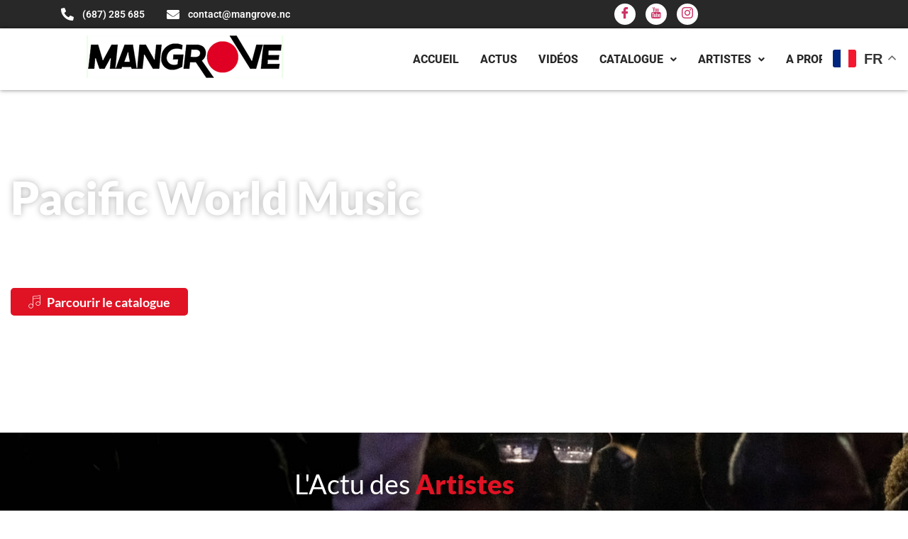

--- FILE ---
content_type: text/html; charset=UTF-8
request_url: https://mangrove.nc/
body_size: 34185
content:
<!DOCTYPE html>
<html lang="fr-FR">
<head>
	<meta charset="UTF-8" />
	<meta name="viewport" content="width=device-width, initial-scale=1" />
	<link rel="profile" href="http://gmpg.org/xfn/11" />
	<link rel="pingback" href="https://mangrove.nc/xmlrpc.php" />
	<meta name='robots' content='index, follow, max-image-preview:large, max-snippet:-1, max-video-preview:-1' />

	<!-- This site is optimized with the Yoast SEO plugin v26.7 - https://yoast.com/wordpress/plugins/seo/ -->
	<title>Accueil - Mangrove</title>
	<link rel="canonical" href="https://mangrove.nc/" />
	<meta property="og:locale" content="fr_FR" />
	<meta property="og:locale:alternate" content="en_GB" />
	<meta property="og:locale:alternate" content="es_ES" />
	<meta property="og:type" content="website" />
	<meta property="og:title" content="Accueil - Mangrove" />
	<meta property="og:description" content="Pacific World Music Kaneka, Reggae, Melanesian &amp; Polynesian Folk, Rock  Parcourir le catalogue L&rsquo;Actu des Artistes Kupelo &#8211; Tchanemi Wedo KUPELO Le groupe de Pouebon’a sorti qu’un album mais celui-ci avait marqué à son époque qui était celle de la vague de du son de Pouebo, avec notamment WAAN et VHIRIN. Lire la suite → [&hellip;]" />
	<meta property="og:url" content="https://mangrove.nc/" />
	<meta property="og:site_name" content="Mangrove" />
	<meta property="article:publisher" content="https://www.facebook.com/mangrove.noumea" />
	<meta property="article:modified_time" content="2025-01-09T22:55:43+00:00" />
	<meta property="og:image" content="https://mangrove.nc/wp-content/uploads/2025/01/FRONT-KUPELO-2.jpg" />
	<meta property="og:image:width" content="1200" />
	<meta property="og:image:height" content="1200" />
	<meta property="og:image:type" content="image/jpeg" />
	<meta name="twitter:card" content="summary_large_image" />
	<script type="application/ld+json" class="yoast-schema-graph">{"@context":"https://schema.org","@graph":[{"@type":"WebPage","@id":"https://mangrove.nc/","url":"https://mangrove.nc/","name":"Accueil - Mangrove","isPartOf":{"@id":"https://mangrove.nc/#website"},"about":{"@id":"https://mangrove.nc/#organization"},"primaryImageOfPage":{"@id":"https://mangrove.nc/#primaryimage"},"image":{"@id":"https://mangrove.nc/#primaryimage"},"thumbnailUrl":"https://mangrove.nc/wp-content/uploads/2025/01/FRONT-KUPELO-2.jpg","datePublished":"2023-06-28T00:18:38+00:00","dateModified":"2025-01-09T22:55:43+00:00","breadcrumb":{"@id":"https://mangrove.nc/#breadcrumb"},"inLanguage":"fr-FR","potentialAction":[{"@type":"ReadAction","target":["https://mangrove.nc/"]}]},{"@type":"ImageObject","inLanguage":"fr-FR","@id":"https://mangrove.nc/#primaryimage","url":"https://mangrove.nc/wp-content/uploads/2025/01/FRONT-KUPELO-2.jpg","contentUrl":"https://mangrove.nc/wp-content/uploads/2025/01/FRONT-KUPELO-2.jpg","width":1200,"height":1200},{"@type":"BreadcrumbList","@id":"https://mangrove.nc/#breadcrumb","itemListElement":[{"@type":"ListItem","position":1,"name":"Accueil"}]},{"@type":"WebSite","@id":"https://mangrove.nc/#website","url":"https://mangrove.nc/","name":"Mangrove","description":"","publisher":{"@id":"https://mangrove.nc/#organization"},"potentialAction":[{"@type":"SearchAction","target":{"@type":"EntryPoint","urlTemplate":"https://mangrove.nc/?s={search_term_string}"},"query-input":{"@type":"PropertyValueSpecification","valueRequired":true,"valueName":"search_term_string"}}],"inLanguage":"fr-FR"},{"@type":"Organization","@id":"https://mangrove.nc/#organization","name":"Mangrove","url":"https://mangrove.nc/","logo":{"@type":"ImageObject","inLanguage":"fr-FR","@id":"https://mangrove.nc/#/schema/logo/image/","url":"https://mangrove.nc/wp-content/uploads/2023/07/logoSquare.png","contentUrl":"https://mangrove.nc/wp-content/uploads/2023/07/logoSquare.png","width":512,"height":512,"caption":"Mangrove"},"image":{"@id":"https://mangrove.nc/#/schema/logo/image/"},"sameAs":["https://www.facebook.com/mangrove.noumea","https://www.instagram.com/mangrove.pacificmusic/","https://www.youtube.com/c/MangroveNoumea/featured"]}]}</script>
	<!-- / Yoast SEO plugin. -->


<link rel="alternate" href="https://mangrove.nc/en/" hreflang="en" />
<link rel="alternate" href="https://mangrove.nc/" hreflang="fr" />
<link rel="alternate" href="https://mangrove.nc/es/" hreflang="es" />
<link rel='dns-prefetch' href='//www.googletagmanager.com' />
<link rel="alternate" type="application/rss+xml" title="Mangrove &raquo; Flux" href="https://mangrove.nc/feed/" />
<link rel="alternate" title="oEmbed (JSON)" type="application/json+oembed" href="https://mangrove.nc/wp-json/oembed/1.0/embed?url=https%3A%2F%2Fmangrove.nc%2F&#038;lang=fr" />
<link rel="alternate" title="oEmbed (XML)" type="text/xml+oembed" href="https://mangrove.nc/wp-json/oembed/1.0/embed?url=https%3A%2F%2Fmangrove.nc%2F&#038;format=xml&#038;lang=fr" />
<style id='wp-img-auto-sizes-contain-inline-css'>
img:is([sizes=auto i],[sizes^="auto," i]){contain-intrinsic-size:3000px 1500px}
/*# sourceURL=wp-img-auto-sizes-contain-inline-css */
</style>
<link rel='stylesheet' id='acy_front_messages_css-css' href='https://mangrove.nc/wp-content/plugins/acymailing/media/css/front/messages.min.css?v=1764973379&#038;ver=6.9' media='all' />
<link rel='stylesheet' id='dashicons-css' href='https://mangrove.nc/wp-includes/css/dashicons.min.css?ver=6.9' media='all' />
<link rel='stylesheet' id='post-views-counter-frontend-css' href='https://mangrove.nc/wp-content/plugins/post-views-counter/css/frontend.css?ver=1.7.0' media='all' />
<link rel='stylesheet' id='hfe-widgets-style-css' href='https://mangrove.nc/wp-content/plugins/header-footer-elementor/inc/widgets-css/frontend.css?ver=2.7.1' media='all' />
<style id='wp-emoji-styles-inline-css'>

	img.wp-smiley, img.emoji {
		display: inline !important;
		border: none !important;
		box-shadow: none !important;
		height: 1em !important;
		width: 1em !important;
		margin: 0 0.07em !important;
		vertical-align: -0.1em !important;
		background: none !important;
		padding: 0 !important;
	}
/*# sourceURL=wp-emoji-styles-inline-css */
</style>
<style id='global-styles-inline-css'>
:root{--wp--preset--aspect-ratio--square: 1;--wp--preset--aspect-ratio--4-3: 4/3;--wp--preset--aspect-ratio--3-4: 3/4;--wp--preset--aspect-ratio--3-2: 3/2;--wp--preset--aspect-ratio--2-3: 2/3;--wp--preset--aspect-ratio--16-9: 16/9;--wp--preset--aspect-ratio--9-16: 9/16;--wp--preset--color--black: #000000;--wp--preset--color--cyan-bluish-gray: #abb8c3;--wp--preset--color--white: #ffffff;--wp--preset--color--pale-pink: #f78da7;--wp--preset--color--vivid-red: #cf2e2e;--wp--preset--color--luminous-vivid-orange: #ff6900;--wp--preset--color--luminous-vivid-amber: #fcb900;--wp--preset--color--light-green-cyan: #7bdcb5;--wp--preset--color--vivid-green-cyan: #00d084;--wp--preset--color--pale-cyan-blue: #8ed1fc;--wp--preset--color--vivid-cyan-blue: #0693e3;--wp--preset--color--vivid-purple: #9b51e0;--wp--preset--gradient--vivid-cyan-blue-to-vivid-purple: linear-gradient(135deg,rgb(6,147,227) 0%,rgb(155,81,224) 100%);--wp--preset--gradient--light-green-cyan-to-vivid-green-cyan: linear-gradient(135deg,rgb(122,220,180) 0%,rgb(0,208,130) 100%);--wp--preset--gradient--luminous-vivid-amber-to-luminous-vivid-orange: linear-gradient(135deg,rgb(252,185,0) 0%,rgb(255,105,0) 100%);--wp--preset--gradient--luminous-vivid-orange-to-vivid-red: linear-gradient(135deg,rgb(255,105,0) 0%,rgb(207,46,46) 100%);--wp--preset--gradient--very-light-gray-to-cyan-bluish-gray: linear-gradient(135deg,rgb(238,238,238) 0%,rgb(169,184,195) 100%);--wp--preset--gradient--cool-to-warm-spectrum: linear-gradient(135deg,rgb(74,234,220) 0%,rgb(151,120,209) 20%,rgb(207,42,186) 40%,rgb(238,44,130) 60%,rgb(251,105,98) 80%,rgb(254,248,76) 100%);--wp--preset--gradient--blush-light-purple: linear-gradient(135deg,rgb(255,206,236) 0%,rgb(152,150,240) 100%);--wp--preset--gradient--blush-bordeaux: linear-gradient(135deg,rgb(254,205,165) 0%,rgb(254,45,45) 50%,rgb(107,0,62) 100%);--wp--preset--gradient--luminous-dusk: linear-gradient(135deg,rgb(255,203,112) 0%,rgb(199,81,192) 50%,rgb(65,88,208) 100%);--wp--preset--gradient--pale-ocean: linear-gradient(135deg,rgb(255,245,203) 0%,rgb(182,227,212) 50%,rgb(51,167,181) 100%);--wp--preset--gradient--electric-grass: linear-gradient(135deg,rgb(202,248,128) 0%,rgb(113,206,126) 100%);--wp--preset--gradient--midnight: linear-gradient(135deg,rgb(2,3,129) 0%,rgb(40,116,252) 100%);--wp--preset--font-size--small: 13px;--wp--preset--font-size--medium: 20px;--wp--preset--font-size--large: 36px;--wp--preset--font-size--x-large: 42px;--wp--preset--spacing--20: 0.44rem;--wp--preset--spacing--30: 0.67rem;--wp--preset--spacing--40: 1rem;--wp--preset--spacing--50: 1.5rem;--wp--preset--spacing--60: 2.25rem;--wp--preset--spacing--70: 3.38rem;--wp--preset--spacing--80: 5.06rem;--wp--preset--shadow--natural: 6px 6px 9px rgba(0, 0, 0, 0.2);--wp--preset--shadow--deep: 12px 12px 50px rgba(0, 0, 0, 0.4);--wp--preset--shadow--sharp: 6px 6px 0px rgba(0, 0, 0, 0.2);--wp--preset--shadow--outlined: 6px 6px 0px -3px rgb(255, 255, 255), 6px 6px rgb(0, 0, 0);--wp--preset--shadow--crisp: 6px 6px 0px rgb(0, 0, 0);}:root { --wp--style--global--content-size: 800px;--wp--style--global--wide-size: 1200px; }:where(body) { margin: 0; }.wp-site-blocks > .alignleft { float: left; margin-right: 2em; }.wp-site-blocks > .alignright { float: right; margin-left: 2em; }.wp-site-blocks > .aligncenter { justify-content: center; margin-left: auto; margin-right: auto; }:where(.wp-site-blocks) > * { margin-block-start: 24px; margin-block-end: 0; }:where(.wp-site-blocks) > :first-child { margin-block-start: 0; }:where(.wp-site-blocks) > :last-child { margin-block-end: 0; }:root { --wp--style--block-gap: 24px; }:root :where(.is-layout-flow) > :first-child{margin-block-start: 0;}:root :where(.is-layout-flow) > :last-child{margin-block-end: 0;}:root :where(.is-layout-flow) > *{margin-block-start: 24px;margin-block-end: 0;}:root :where(.is-layout-constrained) > :first-child{margin-block-start: 0;}:root :where(.is-layout-constrained) > :last-child{margin-block-end: 0;}:root :where(.is-layout-constrained) > *{margin-block-start: 24px;margin-block-end: 0;}:root :where(.is-layout-flex){gap: 24px;}:root :where(.is-layout-grid){gap: 24px;}.is-layout-flow > .alignleft{float: left;margin-inline-start: 0;margin-inline-end: 2em;}.is-layout-flow > .alignright{float: right;margin-inline-start: 2em;margin-inline-end: 0;}.is-layout-flow > .aligncenter{margin-left: auto !important;margin-right: auto !important;}.is-layout-constrained > .alignleft{float: left;margin-inline-start: 0;margin-inline-end: 2em;}.is-layout-constrained > .alignright{float: right;margin-inline-start: 2em;margin-inline-end: 0;}.is-layout-constrained > .aligncenter{margin-left: auto !important;margin-right: auto !important;}.is-layout-constrained > :where(:not(.alignleft):not(.alignright):not(.alignfull)){max-width: var(--wp--style--global--content-size);margin-left: auto !important;margin-right: auto !important;}.is-layout-constrained > .alignwide{max-width: var(--wp--style--global--wide-size);}body .is-layout-flex{display: flex;}.is-layout-flex{flex-wrap: wrap;align-items: center;}.is-layout-flex > :is(*, div){margin: 0;}body .is-layout-grid{display: grid;}.is-layout-grid > :is(*, div){margin: 0;}body{padding-top: 0px;padding-right: 0px;padding-bottom: 0px;padding-left: 0px;}a:where(:not(.wp-element-button)){text-decoration: underline;}:root :where(.wp-element-button, .wp-block-button__link){background-color: #32373c;border-width: 0;color: #fff;font-family: inherit;font-size: inherit;font-style: inherit;font-weight: inherit;letter-spacing: inherit;line-height: inherit;padding-top: calc(0.667em + 2px);padding-right: calc(1.333em + 2px);padding-bottom: calc(0.667em + 2px);padding-left: calc(1.333em + 2px);text-decoration: none;text-transform: inherit;}.has-black-color{color: var(--wp--preset--color--black) !important;}.has-cyan-bluish-gray-color{color: var(--wp--preset--color--cyan-bluish-gray) !important;}.has-white-color{color: var(--wp--preset--color--white) !important;}.has-pale-pink-color{color: var(--wp--preset--color--pale-pink) !important;}.has-vivid-red-color{color: var(--wp--preset--color--vivid-red) !important;}.has-luminous-vivid-orange-color{color: var(--wp--preset--color--luminous-vivid-orange) !important;}.has-luminous-vivid-amber-color{color: var(--wp--preset--color--luminous-vivid-amber) !important;}.has-light-green-cyan-color{color: var(--wp--preset--color--light-green-cyan) !important;}.has-vivid-green-cyan-color{color: var(--wp--preset--color--vivid-green-cyan) !important;}.has-pale-cyan-blue-color{color: var(--wp--preset--color--pale-cyan-blue) !important;}.has-vivid-cyan-blue-color{color: var(--wp--preset--color--vivid-cyan-blue) !important;}.has-vivid-purple-color{color: var(--wp--preset--color--vivid-purple) !important;}.has-black-background-color{background-color: var(--wp--preset--color--black) !important;}.has-cyan-bluish-gray-background-color{background-color: var(--wp--preset--color--cyan-bluish-gray) !important;}.has-white-background-color{background-color: var(--wp--preset--color--white) !important;}.has-pale-pink-background-color{background-color: var(--wp--preset--color--pale-pink) !important;}.has-vivid-red-background-color{background-color: var(--wp--preset--color--vivid-red) !important;}.has-luminous-vivid-orange-background-color{background-color: var(--wp--preset--color--luminous-vivid-orange) !important;}.has-luminous-vivid-amber-background-color{background-color: var(--wp--preset--color--luminous-vivid-amber) !important;}.has-light-green-cyan-background-color{background-color: var(--wp--preset--color--light-green-cyan) !important;}.has-vivid-green-cyan-background-color{background-color: var(--wp--preset--color--vivid-green-cyan) !important;}.has-pale-cyan-blue-background-color{background-color: var(--wp--preset--color--pale-cyan-blue) !important;}.has-vivid-cyan-blue-background-color{background-color: var(--wp--preset--color--vivid-cyan-blue) !important;}.has-vivid-purple-background-color{background-color: var(--wp--preset--color--vivid-purple) !important;}.has-black-border-color{border-color: var(--wp--preset--color--black) !important;}.has-cyan-bluish-gray-border-color{border-color: var(--wp--preset--color--cyan-bluish-gray) !important;}.has-white-border-color{border-color: var(--wp--preset--color--white) !important;}.has-pale-pink-border-color{border-color: var(--wp--preset--color--pale-pink) !important;}.has-vivid-red-border-color{border-color: var(--wp--preset--color--vivid-red) !important;}.has-luminous-vivid-orange-border-color{border-color: var(--wp--preset--color--luminous-vivid-orange) !important;}.has-luminous-vivid-amber-border-color{border-color: var(--wp--preset--color--luminous-vivid-amber) !important;}.has-light-green-cyan-border-color{border-color: var(--wp--preset--color--light-green-cyan) !important;}.has-vivid-green-cyan-border-color{border-color: var(--wp--preset--color--vivid-green-cyan) !important;}.has-pale-cyan-blue-border-color{border-color: var(--wp--preset--color--pale-cyan-blue) !important;}.has-vivid-cyan-blue-border-color{border-color: var(--wp--preset--color--vivid-cyan-blue) !important;}.has-vivid-purple-border-color{border-color: var(--wp--preset--color--vivid-purple) !important;}.has-vivid-cyan-blue-to-vivid-purple-gradient-background{background: var(--wp--preset--gradient--vivid-cyan-blue-to-vivid-purple) !important;}.has-light-green-cyan-to-vivid-green-cyan-gradient-background{background: var(--wp--preset--gradient--light-green-cyan-to-vivid-green-cyan) !important;}.has-luminous-vivid-amber-to-luminous-vivid-orange-gradient-background{background: var(--wp--preset--gradient--luminous-vivid-amber-to-luminous-vivid-orange) !important;}.has-luminous-vivid-orange-to-vivid-red-gradient-background{background: var(--wp--preset--gradient--luminous-vivid-orange-to-vivid-red) !important;}.has-very-light-gray-to-cyan-bluish-gray-gradient-background{background: var(--wp--preset--gradient--very-light-gray-to-cyan-bluish-gray) !important;}.has-cool-to-warm-spectrum-gradient-background{background: var(--wp--preset--gradient--cool-to-warm-spectrum) !important;}.has-blush-light-purple-gradient-background{background: var(--wp--preset--gradient--blush-light-purple) !important;}.has-blush-bordeaux-gradient-background{background: var(--wp--preset--gradient--blush-bordeaux) !important;}.has-luminous-dusk-gradient-background{background: var(--wp--preset--gradient--luminous-dusk) !important;}.has-pale-ocean-gradient-background{background: var(--wp--preset--gradient--pale-ocean) !important;}.has-electric-grass-gradient-background{background: var(--wp--preset--gradient--electric-grass) !important;}.has-midnight-gradient-background{background: var(--wp--preset--gradient--midnight) !important;}.has-small-font-size{font-size: var(--wp--preset--font-size--small) !important;}.has-medium-font-size{font-size: var(--wp--preset--font-size--medium) !important;}.has-large-font-size{font-size: var(--wp--preset--font-size--large) !important;}.has-x-large-font-size{font-size: var(--wp--preset--font-size--x-large) !important;}
:root :where(.wp-block-pullquote){font-size: 1.5em;line-height: 1.6;}
/*# sourceURL=global-styles-inline-css */
</style>
<link rel='stylesheet' id='contact-form-7-css' href='https://mangrove.nc/wp-content/plugins/contact-form-7/includes/css/styles.css?ver=6.1.4' media='all' />
<link rel='stylesheet' id='hfe-style-css' href='https://mangrove.nc/wp-content/plugins/header-footer-elementor/assets/css/header-footer-elementor.css?ver=2.7.1' media='all' />
<link rel='stylesheet' id='pafe-2184-css' href='https://mangrove.nc/wp-content/uploads/premium-addons-elementor/pafe-2184.css?ver=1736502943' media='all' />
<link rel='stylesheet' id='elementor-icons-css' href='https://mangrove.nc/wp-content/plugins/elementor/assets/lib/eicons/css/elementor-icons.min.css?ver=5.45.0' media='all' />
<link rel='stylesheet' id='elementor-frontend-css' href='https://mangrove.nc/wp-content/plugins/elementor/assets/css/frontend.min.css?ver=3.34.0' media='all' />
<link rel='stylesheet' id='elementor-post-2186-css' href='https://mangrove.nc/wp-content/uploads/elementor/css/post-2186.css?ver=1768480837' media='all' />
<link rel='stylesheet' id='uael-frontend-css' href='https://mangrove.nc/wp-content/plugins/ultimate-elementor/assets/min-css/uael-frontend.min.css?ver=1.36.11' media='all' />
<link rel='stylesheet' id='font-awesome-5-all-css' href='https://mangrove.nc/wp-content/plugins/elementor/assets/lib/font-awesome/css/all.min.css?ver=4.11.62' media='all' />
<link rel='stylesheet' id='font-awesome-4-shim-css' href='https://mangrove.nc/wp-content/plugins/elementor/assets/lib/font-awesome/css/v4-shims.min.css?ver=3.34.0' media='all' />
<link rel='stylesheet' id='swiper-css' href='https://mangrove.nc/wp-content/plugins/elementor/assets/lib/swiper/v8/css/swiper.min.css?ver=8.4.5' media='all' />
<link rel='stylesheet' id='e-swiper-css' href='https://mangrove.nc/wp-content/plugins/elementor/assets/css/conditionals/e-swiper.min.css?ver=3.34.0' media='all' />
<link rel='stylesheet' id='pa-glass-css' href='https://mangrove.nc/wp-content/plugins/premium-addons-for-elementor/assets/frontend/min-css/liquid-glass.min.css?ver=4.11.62' media='all' />
<link rel='stylesheet' id='pa-btn-css' href='https://mangrove.nc/wp-content/plugins/premium-addons-for-elementor/assets/frontend/min-css/button-line.min.css?ver=4.11.62' media='all' />
<link rel='stylesheet' id='e-animation-zoomIn-css' href='https://mangrove.nc/wp-content/plugins/elementor/assets/lib/animations/styles/zoomIn.min.css?ver=3.34.0' media='all' />
<link rel='stylesheet' id='widget-image-css' href='https://mangrove.nc/wp-content/plugins/elementor/assets/css/widget-image.min.css?ver=3.34.0' media='all' />
<link rel='stylesheet' id='e-animation-pulse-css' href='https://mangrove.nc/wp-content/plugins/elementor/assets/lib/animations/styles/e-animation-pulse.min.css?ver=3.34.0' media='all' />
<link rel='stylesheet' id='elementor-post-2184-css' href='https://mangrove.nc/wp-content/uploads/elementor/css/post-2184.css?ver=1768480843' media='all' />
<link rel='stylesheet' id='hello-elementor-theme-style-css' href='https://mangrove.nc/wp-content/themes/hello-elementor/assets/css/theme.css?ver=3.4.5' media='all' />
<link rel='stylesheet' id='eael-general-css' href='https://mangrove.nc/wp-content/plugins/essential-addons-for-elementor-lite/assets/front-end/css/view/general.min.css?ver=6.5.5' media='all' />
<link rel='stylesheet' id='eael-2187-css' href='https://mangrove.nc/wp-content/uploads/essential-addons-elementor/eael-2187.css?ver=1736502943' media='all' />
<link rel='stylesheet' id='elementor-post-2187-css' href='https://mangrove.nc/wp-content/uploads/elementor/css/post-2187.css?ver=1768480838' media='all' />
<link rel='stylesheet' id='elementor-post-2189-css' href='https://mangrove.nc/wp-content/uploads/elementor/css/post-2189.css?ver=1768480838' media='all' />
<link rel='stylesheet' id='hello-elementor-css' href='https://mangrove.nc/wp-content/themes/hello-elementor/assets/css/reset.css?ver=3.4.5' media='all' />
<link rel='stylesheet' id='hello-elementor-header-footer-css' href='https://mangrove.nc/wp-content/themes/hello-elementor/assets/css/header-footer.css?ver=3.4.5' media='all' />
<link rel='stylesheet' id='wpdreams-asl-basic-css' href='https://mangrove.nc/wp-content/plugins/ajax-search-lite/css/style.basic.css?ver=4.13.4' media='all' />
<style id='wpdreams-asl-basic-inline-css'>

					div[id*='ajaxsearchlitesettings'].searchsettings .asl_option_inner label {
						font-size: 0px !important;
						color: rgba(0, 0, 0, 0);
					}
					div[id*='ajaxsearchlitesettings'].searchsettings .asl_option_inner label:after {
						font-size: 11px !important;
						position: absolute;
						top: 0;
						left: 0;
						z-index: 1;
					}
					.asl_w_container {
						width: 100%;
						margin: 0px 0px 0px 0px;
						min-width: 200px;
					}
					div[id*='ajaxsearchlite'].asl_m {
						width: 100%;
					}
					div[id*='ajaxsearchliteres'].wpdreams_asl_results div.resdrg span.highlighted {
						font-weight: bold;
						color: rgba(217, 49, 43, 1);
						background-color: rgba(238, 238, 238, 1);
					}
					div[id*='ajaxsearchliteres'].wpdreams_asl_results .results img.asl_image {
						width: 70px;
						height: 70px;
						object-fit: cover;
					}
					div[id*='ajaxsearchlite'].asl_r .results {
						max-height: none;
					}
					div[id*='ajaxsearchlite'].asl_r {
						position: absolute;
					}
				
						div.asl_r.asl_w.vertical .results .item::after {
							display: block;
							position: absolute;
							bottom: 0;
							content: '';
							height: 1px;
							width: 100%;
							background: #D8D8D8;
						}
						div.asl_r.asl_w.vertical .results .item.asl_last_item::after {
							display: none;
						}
					
/*# sourceURL=wpdreams-asl-basic-inline-css */
</style>
<link rel='stylesheet' id='wpdreams-asl-instance-css' href='https://mangrove.nc/wp-content/plugins/ajax-search-lite/css/style-curvy-black.css?ver=4.13.4' media='all' />
<link rel='stylesheet' id='hfe-elementor-icons-css' href='https://mangrove.nc/wp-content/plugins/elementor/assets/lib/eicons/css/elementor-icons.min.css?ver=5.34.0' media='all' />
<link rel='stylesheet' id='hfe-icons-list-css' href='https://mangrove.nc/wp-content/plugins/elementor/assets/css/widget-icon-list.min.css?ver=3.24.3' media='all' />
<link rel='stylesheet' id='hfe-social-icons-css' href='https://mangrove.nc/wp-content/plugins/elementor/assets/css/widget-social-icons.min.css?ver=3.24.0' media='all' />
<link rel='stylesheet' id='hfe-social-share-icons-brands-css' href='https://mangrove.nc/wp-content/plugins/elementor/assets/lib/font-awesome/css/brands.css?ver=5.15.3' media='all' />
<link rel='stylesheet' id='hfe-social-share-icons-fontawesome-css' href='https://mangrove.nc/wp-content/plugins/elementor/assets/lib/font-awesome/css/fontawesome.css?ver=5.15.3' media='all' />
<link rel='stylesheet' id='hfe-nav-menu-icons-css' href='https://mangrove.nc/wp-content/plugins/elementor/assets/lib/font-awesome/css/solid.css?ver=5.15.3' media='all' />
<link rel='stylesheet' id='ekit-widget-styles-css' href='https://mangrove.nc/wp-content/plugins/elementskit-lite/widgets/init/assets/css/widget-styles.css?ver=3.7.8' media='all' />
<link rel='stylesheet' id='ekit-responsive-css' href='https://mangrove.nc/wp-content/plugins/elementskit-lite/widgets/init/assets/css/responsive.css?ver=3.7.8' media='all' />
<link rel='stylesheet' id='__EPYT__style-css' href='https://mangrove.nc/wp-content/plugins/youtube-embed-plus/styles/ytprefs.min.css?ver=14.2.4' media='all' />
<style id='__EPYT__style-inline-css'>

                .epyt-gallery-thumb {
                        width: 33.333%;
                }
                
/*# sourceURL=__EPYT__style-inline-css */
</style>
<link rel='stylesheet' id='ecs-styles-css' href='https://mangrove.nc/wp-content/plugins/ele-custom-skin/assets/css/ecs-style.css?ver=3.1.9' media='all' />
<style id='rocket-lazyload-inline-css'>
.rll-youtube-player{position:relative;padding-bottom:56.23%;height:0;overflow:hidden;max-width:100%;}.rll-youtube-player:focus-within{outline: 2px solid currentColor;outline-offset: 5px;}.rll-youtube-player iframe{position:absolute;top:0;left:0;width:100%;height:100%;z-index:100;background:0 0}.rll-youtube-player img{bottom:0;display:block;left:0;margin:auto;max-width:100%;width:100%;position:absolute;right:0;top:0;border:none;height:auto;-webkit-transition:.4s all;-moz-transition:.4s all;transition:.4s all}.rll-youtube-player img:hover{-webkit-filter:brightness(75%)}.rll-youtube-player .play{height:100%;width:100%;left:0;top:0;position:absolute;background:url(https://mangrove.nc/wp-content/plugins/rocket-lazy-load/assets/img/youtube.png) no-repeat center;background-color: transparent !important;cursor:pointer;border:none;}.wp-embed-responsive .wp-has-aspect-ratio .rll-youtube-player{position:absolute;padding-bottom:0;width:100%;height:100%;top:0;bottom:0;left:0;right:0}
/*# sourceURL=rocket-lazyload-inline-css */
</style>
<link rel='stylesheet' id='elementor-gf-local-roboto-css' href='https://mangrove.nc/wp-content/uploads/elementor/google-fonts/css/roboto.css?ver=1743661732' media='all' />
<link rel='stylesheet' id='elementor-gf-local-robotoslab-css' href='https://mangrove.nc/wp-content/uploads/elementor/google-fonts/css/robotoslab.css?ver=1743661747' media='all' />
<link rel='stylesheet' id='elementor-gf-local-lato-css' href='https://mangrove.nc/wp-content/uploads/elementor/google-fonts/css/lato.css?ver=1743661751' media='all' />
<link rel='stylesheet' id='elementor-gf-local-nunito-css' href='https://mangrove.nc/wp-content/uploads/elementor/google-fonts/css/nunito.css?ver=1743661934' media='all' />
<link rel='stylesheet' id='elementor-gf-local-dosis-css' href='https://mangrove.nc/wp-content/uploads/elementor/google-fonts/css/dosis.css?ver=1743661939' media='all' />
<link rel='stylesheet' id='elementor-icons-ekiticons-css' href='https://mangrove.nc/wp-content/plugins/elementskit-lite/modules/elementskit-icon-pack/assets/css/ekiticons.css?ver=3.7.8' media='all' />
<link rel='stylesheet' id='elementor-icons-shared-0-css' href='https://mangrove.nc/wp-content/plugins/elementor/assets/lib/font-awesome/css/fontawesome.min.css?ver=5.15.3' media='all' />
<link rel='stylesheet' id='elementor-icons-fa-solid-css' href='https://mangrove.nc/wp-content/plugins/elementor/assets/lib/font-awesome/css/solid.min.css?ver=5.15.3' media='all' />
<link rel='stylesheet' id='elementor-icons-fa-regular-css' href='https://mangrove.nc/wp-content/plugins/elementor/assets/lib/font-awesome/css/regular.min.css?ver=5.15.3' media='all' />
<!--n2css--><!--n2js--><script id="acy_front_messages_js-js-before">
var ACYM_AJAX_START = "https://mangrove.nc/wp-admin/admin-ajax.php";
            var ACYM_AJAX_PARAMS = "?action=acymailing_router&noheader=1&nocache=1768610996";
            var ACYM_AJAX = ACYM_AJAX_START + ACYM_AJAX_PARAMS;
//# sourceURL=acy_front_messages_js-js-before
</script>
<script src="https://mangrove.nc/wp-content/plugins/acymailing/media/js/front/messages.min.js?v=1764973379&amp;ver=6.9" id="acy_front_messages_js-js"></script>
<script src="https://mangrove.nc/wp-content/plugins/elementor/assets/lib/font-awesome/js/v4-shims.min.js?ver=3.34.0" id="font-awesome-4-shim-js"></script>
<script src="https://mangrove.nc/wp-includes/js/jquery/jquery.min.js?ver=3.7.1" id="jquery-core-js"></script>
<script src="https://mangrove.nc/wp-includes/js/jquery/jquery-migrate.min.js?ver=3.4.1" id="jquery-migrate-js"></script>
<script id="jquery-js-after">
!function($){"use strict";$(document).ready(function(){$(this).scrollTop()>100&&$(".hfe-scroll-to-top-wrap").removeClass("hfe-scroll-to-top-hide"),$(window).scroll(function(){$(this).scrollTop()<100?$(".hfe-scroll-to-top-wrap").fadeOut(300):$(".hfe-scroll-to-top-wrap").fadeIn(300)}),$(".hfe-scroll-to-top-wrap").on("click",function(){$("html, body").animate({scrollTop:0},300);return!1})})}(jQuery);
!function($){'use strict';$(document).ready(function(){var bar=$('.hfe-reading-progress-bar');if(!bar.length)return;$(window).on('scroll',function(){var s=$(window).scrollTop(),d=$(document).height()-$(window).height(),p=d? s/d*100:0;bar.css('width',p+'%')});});}(jQuery);
//# sourceURL=jquery-js-after
</script>

<!-- Extrait de code de la balise Google (gtag.js) ajouté par Site Kit -->
<!-- Extrait Google Analytics ajouté par Site Kit -->
<script src="https://www.googletagmanager.com/gtag/js?id=GT-WKXQPTN" id="google_gtagjs-js" async></script>
<script id="google_gtagjs-js-after">
window.dataLayer = window.dataLayer || [];function gtag(){dataLayer.push(arguments);}
gtag("set","linker",{"domains":["mangrove.nc"]});
gtag("js", new Date());
gtag("set", "developer_id.dZTNiMT", true);
gtag("config", "GT-WKXQPTN");
//# sourceURL=google_gtagjs-js-after
</script>
<script id="ecs_ajax_load-js-extra">
var ecs_ajax_params = {"ajaxurl":"https://mangrove.nc/wp-admin/admin-ajax.php","posts":"{\"error\":\"\",\"m\":\"\",\"p\":2184,\"post_parent\":\"\",\"subpost\":\"\",\"subpost_id\":\"\",\"attachment\":\"\",\"attachment_id\":0,\"name\":\"\",\"pagename\":\"\",\"page_id\":2184,\"second\":\"\",\"minute\":\"\",\"hour\":\"\",\"day\":0,\"monthnum\":0,\"year\":0,\"w\":0,\"category_name\":\"\",\"tag\":\"\",\"cat\":\"\",\"tag_id\":\"\",\"author\":\"\",\"author_name\":\"\",\"feed\":\"\",\"tb\":\"\",\"paged\":0,\"meta_key\":\"\",\"meta_value\":\"\",\"preview\":\"\",\"s\":\"\",\"sentence\":\"\",\"title\":\"\",\"fields\":\"all\",\"menu_order\":\"\",\"embed\":\"\",\"category__in\":[],\"category__not_in\":[],\"category__and\":[],\"post__in\":[],\"post__not_in\":[],\"post_name__in\":[],\"tag__in\":[],\"tag__not_in\":[],\"tag__and\":[],\"tag_slug__in\":[],\"tag_slug__and\":[],\"post_parent__in\":[],\"post_parent__not_in\":[],\"author__in\":[],\"author__not_in\":[],\"search_columns\":[],\"tax_query\":[{\"taxonomy\":\"language\",\"field\":\"term_taxonomy_id\",\"terms\":[245],\"operator\":\"IN\"},{\"taxonomy\":\"language\",\"field\":\"term_taxonomy_id\",\"terms\":[245],\"operator\":\"IN\"}],\"ignore_sticky_posts\":false,\"suppress_filters\":false,\"cache_results\":true,\"update_post_term_cache\":true,\"update_menu_item_cache\":false,\"lazy_load_term_meta\":true,\"update_post_meta_cache\":true,\"post_type\":\"\",\"posts_per_page\":10,\"nopaging\":false,\"comments_per_page\":\"50\",\"no_found_rows\":false,\"order\":\"DESC\"}"};
//# sourceURL=ecs_ajax_load-js-extra
</script>
<script src="https://mangrove.nc/wp-content/plugins/ele-custom-skin/assets/js/ecs_ajax_pagination.js?ver=3.1.9" id="ecs_ajax_load-js"></script>
<script id="__ytprefs__-js-extra">
var _EPYT_ = {"ajaxurl":"https://mangrove.nc/wp-admin/admin-ajax.php","security":"5b4a4585d6","gallery_scrolloffset":"20","eppathtoscripts":"https://mangrove.nc/wp-content/plugins/youtube-embed-plus/scripts/","eppath":"https://mangrove.nc/wp-content/plugins/youtube-embed-plus/","epresponsiveselector":"[\"iframe.__youtube_prefs__\",\"iframe[src*='youtube.com']\",\"iframe[src*='youtube-nocookie.com']\",\"iframe[data-ep-src*='youtube.com']\",\"iframe[data-ep-src*='youtube-nocookie.com']\",\"iframe[data-ep-gallerysrc*='youtube.com']\"]","epdovol":"1","version":"14.2.4","evselector":"iframe.__youtube_prefs__[src], iframe[src*=\"youtube.com/embed/\"], iframe[src*=\"youtube-nocookie.com/embed/\"]","ajax_compat":"","maxres_facade":"eager","ytapi_load":"light","pause_others":"","stopMobileBuffer":"1","facade_mode":"1","not_live_on_channel":""};
//# sourceURL=__ytprefs__-js-extra
</script>
<script src="https://mangrove.nc/wp-content/plugins/youtube-embed-plus/scripts/ytprefs.min.js?ver=14.2.4" id="__ytprefs__-js"></script>
<script src="https://mangrove.nc/wp-content/plugins/ele-custom-skin/assets/js/ecs.js?ver=3.1.9" id="ecs-script-js"></script>
<link rel="https://api.w.org/" href="https://mangrove.nc/wp-json/" /><link rel="alternate" title="JSON" type="application/json" href="https://mangrove.nc/wp-json/wp/v2/pages/2184" /><link rel="EditURI" type="application/rsd+xml" title="RSD" href="https://mangrove.nc/xmlrpc.php?rsd" />
<meta name="generator" content="WordPress 6.9" />
<link rel='shortlink' href='https://mangrove.nc/' />
<meta name="generator" content="Site Kit by Google 1.170.0" />				<link rel="preconnect" href="https://fonts.gstatic.com" crossorigin />
				<link rel="preload" as="style" href="//fonts.googleapis.com/css?family=Open+Sans&display=swap" />
								<link rel="stylesheet" href="//fonts.googleapis.com/css?family=Open+Sans&display=swap" media="all" />
				<meta name="generator" content="Elementor 3.34.0; features: additional_custom_breakpoints; settings: css_print_method-external, google_font-enabled, font_display-swap">
			<style>
				.e-con.e-parent:nth-of-type(n+4):not(.e-lazyloaded):not(.e-no-lazyload),
				.e-con.e-parent:nth-of-type(n+4):not(.e-lazyloaded):not(.e-no-lazyload) * {
					background-image: none !important;
				}
				@media screen and (max-height: 1024px) {
					.e-con.e-parent:nth-of-type(n+3):not(.e-lazyloaded):not(.e-no-lazyload),
					.e-con.e-parent:nth-of-type(n+3):not(.e-lazyloaded):not(.e-no-lazyload) * {
						background-image: none !important;
					}
				}
				@media screen and (max-height: 640px) {
					.e-con.e-parent:nth-of-type(n+2):not(.e-lazyloaded):not(.e-no-lazyload),
					.e-con.e-parent:nth-of-type(n+2):not(.e-lazyloaded):not(.e-no-lazyload) * {
						background-image: none !important;
					}
				}
			</style>
			<link rel="icon" href="https://mangrove.nc/wp-content/uploads/2023/07/logoSquare_120.png" sizes="32x32" />
<link rel="icon" href="https://mangrove.nc/wp-content/uploads/2023/07/logoSquare_120.png" sizes="192x192" />
<link rel="apple-touch-icon" href="https://mangrove.nc/wp-content/uploads/2023/07/logoSquare_120.png" />
<meta name="msapplication-TileImage" content="https://mangrove.nc/wp-content/uploads/2023/07/logoSquare_120.png" />
		<style id="wp-custom-css">
			.hideMe {
	display: none!important;
}

/*** HEADER ***/
.e-con.e-flex>.e-con-inner {
    padding: 0;
}
main#content {
    padding-top: 30px;
}
.home main#content {
    padding-top: 0;
}
/*** CATALOGUE ***/
#ajaxsearchlite1 .probox .proinput input, div.asl_w .probox .proinput input::placeholder, #ajaxsearchlite1 .probox .proinput input, div.asl_w .probox .proinput input {
    color: #000 !important;
    font-size: 20px;
}
div.asl_r.vertical {
    box-shadow: 0px 0px 6px 0px rgba(0,0,0,0.5);
}
div.asl_r p.showmore {
    background-color: #eaeaea;
    margin-top: 8px;
}
div.asl_r p.showmore span,
div.asl_r .results .item .asl_content h3 a {
    color: #000000;
    font-size: 14px;
    font-weight: 600;
    text-transform: uppercase;
}
div.asl_s.searchsettings fieldset {
    margin: 3px 0 0 !important;
}
.section-catalogue-feats .uael-post-grid__inner .uael-post-wrapper {
    margin-bottom: 0!important;
    border-bottom: 2px solid white;
}
.section-catalogue-feats .uael-post-grid__inner .uael-post-wrapper .uael-post__bg-wrap {
    background-color: #282828;
}
.section-catalogue-feats .uael-post-grid__inner .uael-post-wrapper .uael-post__bg-wrap * {
    color: white!important;
}
.section-catalogue-feats .uael-post-grid__inner .uael-post-wrapper .uael-post__bg-wrap .uael-post__inner-wrap {
    display: flex;
    flex-wrap: nowrap;
    text-align: left;
}
.section-catalogue-feats .uael-post-grid__inner .uael-post-wrapper .uael-post__bg-wrap .uael-post__inner-wrap .uael-post__content-wrap {
    padding: 10px 20px 0;
}
.section-catalogue-feats .uael-post-grid__inner .uael-post-wrapper .uael-post__bg-wrap .uael-post__inner-wrap .uael-post__thumbnail {
    padding: 0 15px;
    background: #df1324;
    display: flex;
    justify-content: center;
    flex-direction: column;
    flex-wrap: nowrap;
		min-width: 90px;
}
.section-catalogue-feats .uael-post-grid__inner .uael-post-wrapper .uael-post__bg-wrap .uael-post__inner-wrap .uael-post__thumbnail .uael-post__datebox {
    margin: auto;
}
.uael-post-grid .slick-list {
    width: 100%;
}
.uael-post-grid .slick-track {
    min-width: 100%;
}
.uael-post-grid[data-equal-height=yes] .slick-slide {
    min-width: 280px;
}
.section-catalogue span.uael-post__terms-meta.uael-post__terms-meta-tag, .single-post span.tag-links a {
    display: block;
    font-size: 18px;
    background: #282828;
    text-decoration: none!important;
    border-radius: 3px;
    margin-top: 3px;
}
.section-catalogue span.uael-post__terms-meta.uael-post__terms-meta-tag a, .single-post span.tag-links a {
    text-decoration: none!important;
    color: white;
}
.single-post span.tag-links {
    font-size: 0;
}
.single-post span.tag-links a {
    display: inline-block;
    padding: 5px 18px;
    margin: 12px 5px;
    font-size: 22px;
    font-weight: 700;
}
/*** CATEGORY / ARTICLE ***/
.category main#content,
.single-post main#content,
.tag main#content,
.blog main#content {
    padding: 30px 0;
}
.category .page-header .entry-title,
.single-post .page-header .entry-title,
.tag .page-header .entry-title,
.blog .page-header .entry-title {
    font-size: 28px;
}
.section-catalogue {
    margin-bottom: 30px;
}
.category .page-content,
.tag .page-content,
.blog .page-content {
    display: flex;
    flex-direction: row;
    flex-wrap: wrap;
    align-items: flex-start;
    align-content: flex-start;
}
.category .page-content article,
.tag .page-content article,
.blog .page-content article {
    max-width: 25%;
    padding: 10px;
    display: flex;
    flex-wrap: wrap;
    align-content: flex-start;
    justify-content: center;
    text-align: center;
}
.category .page-content article h2,
.tag .page-content article h2,
.blog .page-content article h2 {
    line-height: 20px;
}
.category .page-content article h2 a,
.tag .page-content article h2 a,
.blog .page-content article h2 a {
    font-size: 22px;
}
.category .page-content article > a,
.tag .page-content article > a,
.blog .page-content article > a {
    order: 1;
}
.category .page-content article h2,
.tag .page-content article h2,
.blog .page-content article h2 {
    line-height: 20px;
    order: 2;
}
.category .page-content article > p,
.tag .page-content article > p,
.blog .page-content article > p {
    order: 3;
    font-size: 12px;
}
.video-container {
    display: block;
    margin-bottom: 30px;
}
/*** FOOTER ***/
.elementor-widget-image.logo-footer img {
    max-width: 302px;
    margin: auto;
}
.elementor-column.elementor-col-100.elementor-inner-column.elementor-element.elementor-element-50d1785b {
    overflow: hidden;
}		</style>
		<noscript><style id="rocket-lazyload-nojs-css">.rll-youtube-player, [data-lazy-src]{display:none !important;}</style></noscript></head>

<body class="home wp-singular page-template-default page page-id-2184 wp-embed-responsive wp-theme-hello-elementor ehf-header ehf-footer ehf-template-hello-elementor ehf-stylesheet-hello-elementor hello-elementor-default elementor-default elementor-kit-2186 elementor-page elementor-page-2184">
<div id="page" class="hfeed site">

		<header id="masthead" itemscope="itemscope" itemtype="https://schema.org/WPHeader">
			<p class="main-title bhf-hidden" itemprop="headline"><a href="https://mangrove.nc" title="Mangrove" rel="home">Mangrove</a></p>
					<div data-elementor-type="wp-post" data-elementor-id="2187" class="elementor elementor-2187">
				<div class="elementor-element elementor-element-1447e98 elementor-hidden-mobile e-flex e-con-boxed e-con e-parent" data-id="1447e98" data-element_type="container" data-settings="{&quot;background_background&quot;:&quot;classic&quot;}">
					<div class="e-con-inner">
		<div class="elementor-element elementor-element-e2be3a6 e-con-full e-flex e-con e-child" data-id="e2be3a6" data-element_type="container">
				<div class="elementor-element elementor-element-4da5ca3 elementor-widget__width-auto elementor-widget elementor-widget-eael-creative-button" data-id="4da5ca3" data-element_type="widget" data-widget_type="eael-creative-button.default">
				<div class="elementor-widget-container">
					        <div class="eael-creative-button-wrapper">

            <a class="eael-creative-button eael-creative-button--default" href="tel:(687)285685" data-text="(687) 285 685">
            	    
                <div class="creative-button-inner">

                                            <span class="eael-creative-button-icon-left"><i aria-hidden="true" class="fas fa-phone-alt"></i></span>                    
                    <span class="cretive-button-text">(687) 285 685</span>

                                    </div>
	                        </a>
        </div>
        				</div>
				</div>
				<div class="elementor-element elementor-element-918c961 elementor-widget__width-auto elementor-widget elementor-widget-eael-creative-button" data-id="918c961" data-element_type="widget" data-widget_type="eael-creative-button.default">
				<div class="elementor-widget-container">
					        <div class="eael-creative-button-wrapper">

            <a class="eael-creative-button eael-creative-button--default" href="mailto:contact@mangrove.nc" data-text="contact@mangrove.nc">
            	    
                <div class="creative-button-inner">

                                            <span class="eael-creative-button-icon-left"><i aria-hidden="true" class="fas fa-envelope"></i></span>                    
                    <span class="cretive-button-text">contact@mangrove.nc</span>

                                    </div>
	                        </a>
        </div>
        				</div>
				</div>
				</div>
		<div class="elementor-element elementor-element-ae9bceb e-con-full elementor-hidden-mobile e-flex e-con e-child" data-id="ae9bceb" data-element_type="container">
				<div class="elementor-element elementor-element-7b485fe elementor-widget elementor-widget-elementskit-social-media" data-id="7b485fe" data-element_type="widget" data-widget_type="elementskit-social-media.default">
				<div class="elementor-widget-container">
					<div class="ekit-wid-con" >			 <ul class="ekit_social_media">
														<li class="elementor-repeater-item-29f0049">
					    <a
						href="https://www.facebook.com/mangrove.noumea" target="_blank" aria-label="Facebook" class="facebook" >
							
							<i aria-hidden="true" class="icon icon-facebook"></i>
                                                                                                            </a>
                    </li>
                    														<li class="elementor-repeater-item-200052e">
					    <a
						href="https://www.youtube.com/c/MangroveNoumea" target="_blank" aria-label="Youtube" class="youtube" >
							
							<i aria-hidden="true" class="icon icon-youtube"></i>
                                                                                                            </a>
                    </li>
                    														<li class="elementor-repeater-item-5073e8b">
					    <a
						href="https://www.instagram.com/mangrove.pacificmusic" aria-label="LinkedIn" class="1" >
							
							<i aria-hidden="true" class="icon icon-instagram-1"></i>
                                                                                                            </a>
                    </li>
                    							</ul>
		</div>				</div>
				</div>
				</div>
					</div>
				</div>
		<div class="elementor-element elementor-element-e4b5459 e-flex e-con-boxed e-con e-parent" data-id="e4b5459" data-element_type="container">
					<div class="e-con-inner">
		<div class="elementor-element elementor-element-d052d26 e-con-full e-flex e-con e-child" data-id="d052d26" data-element_type="container">
				<div class="elementor-element elementor-element-d91af78 elementor-widget elementor-widget-site-logo" data-id="d91af78" data-element_type="widget" data-settings="{&quot;align&quot;:&quot;center&quot;,&quot;width&quot;:{&quot;unit&quot;:&quot;%&quot;,&quot;size&quot;:&quot;&quot;,&quot;sizes&quot;:[]},&quot;width_tablet&quot;:{&quot;unit&quot;:&quot;%&quot;,&quot;size&quot;:&quot;&quot;,&quot;sizes&quot;:[]},&quot;width_mobile&quot;:{&quot;unit&quot;:&quot;%&quot;,&quot;size&quot;:&quot;&quot;,&quot;sizes&quot;:[]},&quot;space&quot;:{&quot;unit&quot;:&quot;%&quot;,&quot;size&quot;:&quot;&quot;,&quot;sizes&quot;:[]},&quot;space_tablet&quot;:{&quot;unit&quot;:&quot;%&quot;,&quot;size&quot;:&quot;&quot;,&quot;sizes&quot;:[]},&quot;space_mobile&quot;:{&quot;unit&quot;:&quot;%&quot;,&quot;size&quot;:&quot;&quot;,&quot;sizes&quot;:[]},&quot;image_border_radius&quot;:{&quot;unit&quot;:&quot;px&quot;,&quot;top&quot;:&quot;&quot;,&quot;right&quot;:&quot;&quot;,&quot;bottom&quot;:&quot;&quot;,&quot;left&quot;:&quot;&quot;,&quot;isLinked&quot;:true},&quot;image_border_radius_tablet&quot;:{&quot;unit&quot;:&quot;px&quot;,&quot;top&quot;:&quot;&quot;,&quot;right&quot;:&quot;&quot;,&quot;bottom&quot;:&quot;&quot;,&quot;left&quot;:&quot;&quot;,&quot;isLinked&quot;:true},&quot;image_border_radius_mobile&quot;:{&quot;unit&quot;:&quot;px&quot;,&quot;top&quot;:&quot;&quot;,&quot;right&quot;:&quot;&quot;,&quot;bottom&quot;:&quot;&quot;,&quot;left&quot;:&quot;&quot;,&quot;isLinked&quot;:true},&quot;caption_padding&quot;:{&quot;unit&quot;:&quot;px&quot;,&quot;top&quot;:&quot;&quot;,&quot;right&quot;:&quot;&quot;,&quot;bottom&quot;:&quot;&quot;,&quot;left&quot;:&quot;&quot;,&quot;isLinked&quot;:true},&quot;caption_padding_tablet&quot;:{&quot;unit&quot;:&quot;px&quot;,&quot;top&quot;:&quot;&quot;,&quot;right&quot;:&quot;&quot;,&quot;bottom&quot;:&quot;&quot;,&quot;left&quot;:&quot;&quot;,&quot;isLinked&quot;:true},&quot;caption_padding_mobile&quot;:{&quot;unit&quot;:&quot;px&quot;,&quot;top&quot;:&quot;&quot;,&quot;right&quot;:&quot;&quot;,&quot;bottom&quot;:&quot;&quot;,&quot;left&quot;:&quot;&quot;,&quot;isLinked&quot;:true},&quot;caption_space&quot;:{&quot;unit&quot;:&quot;px&quot;,&quot;size&quot;:0,&quot;sizes&quot;:[]},&quot;caption_space_tablet&quot;:{&quot;unit&quot;:&quot;px&quot;,&quot;size&quot;:&quot;&quot;,&quot;sizes&quot;:[]},&quot;caption_space_mobile&quot;:{&quot;unit&quot;:&quot;px&quot;,&quot;size&quot;:&quot;&quot;,&quot;sizes&quot;:[]}}" data-widget_type="site-logo.default">
				<div class="elementor-widget-container">
							<div class="hfe-site-logo">
													<a data-elementor-open-lightbox=""  class='elementor-clickable' href="https://mangrove.nc">
							<div class="hfe-site-logo-set">           
				<div class="hfe-site-logo-container">
									<img class="hfe-site-logo-img elementor-animation-"  src="data:image/svg+xml,%3Csvg%20xmlns='http://www.w3.org/2000/svg'%20viewBox='0%200%200%200'%3E%3C/svg%3E" alt="logo" data-lazy-src="https://mangrove.nc/wp-content/uploads/2023/06/logo.png"/><noscript><img class="hfe-site-logo-img elementor-animation-"  src="https://mangrove.nc/wp-content/uploads/2023/06/logo.png" alt="logo"/></noscript>
				</div>
			</div>
							</a>
						</div>  
							</div>
				</div>
				</div>
		<div class="elementor-element elementor-element-cbd9d7f e-con-full e-flex e-con e-child" data-id="cbd9d7f" data-element_type="container">
				<div class="elementor-element elementor-element-4332dc9 uael-nav-menu__align-right elementor-hidden-tablet elementor-hidden-mobile uael-submenu-open-hover uael-submenu-icon-arrow uael-submenu-animation-none uael-link-redirect-child uael-nav-menu__breakpoint-tablet uael-nav-menu-toggle-label-no elementor-widget elementor-widget-uael-nav-menu" data-id="4332dc9" data-element_type="widget" data-widget_type="uael-nav-menu.default">
				<div class="elementor-widget-container">
							<div class="uael-nav-menu uael-layout-horizontal uael-nav-menu-layout uael-pointer__none" data-layout="horizontal">
				<div class="uael-nav-menu__toggle elementor-clickable">
					<div class="uael-nav-menu-icon">
						<i aria-hidden="true" tabindex="0" class="fas fa-align-justify"></i>					</div>
									</div>
							<nav class="uael-nav-menu__layout-horizontal uael-nav-menu__submenu-arrow" data-toggle-icon="&lt;i aria-hidden=&quot;true&quot; tabindex=&quot;0&quot; class=&quot;fas fa-align-justify&quot;&gt;&lt;/i&gt;" data-close-icon="&lt;i aria-hidden=&quot;true&quot; tabindex=&quot;0&quot; class=&quot;far fa-window-close&quot;&gt;&lt;/i&gt;" data-full-width="yes"><ul id="menu-1-4332dc9" class="uael-nav-menu"><li id="menu-item-5357" class="menu-item menu-item-type-post_type menu-item-object-page menu-item-home current-menu-item page_item page-item-2184 current_page_item parent uael-creative-menu"><a href="https://mangrove.nc/" class = "uael-menu-item">Accueil</a></li>
<li id="menu-item-5361" class="menu-item menu-item-type-post_type menu-item-object-page parent uael-creative-menu"><a href="https://mangrove.nc/concerts-actus-2/" class = "uael-menu-item">Actus</a></li>
<li id="menu-item-5917" class="menu-item menu-item-type-post_type menu-item-object-page parent uael-creative-menu"><a href="https://mangrove.nc/videos/" class = "uael-menu-item">Vidéos</a></li>
<li id="menu-item-5360" class="menu-item menu-item-type-post_type menu-item-object-page menu-item-has-children parent uael-has-submenu uael-creative-menu"><div class="uael-has-submenu-container"><a href="https://mangrove.nc/catalogue/" class = "uael-menu-item">Catalogue<span class='uael-menu-toggle sub-arrow uael-menu-child-0'><i class='fa'></i></span></a></div>
<ul class="sub-menu">
	<li id="menu-item-5375" class="menu-item menu-item-type-post_type menu-item-object-page uael-creative-menu"><a href="https://mangrove.nc/catalogue-nouveautes/" class = "uael-sub-menu-item">Nouveautés</a></li>
	<li id="menu-item-5376" class="menu-item menu-item-type-post_type menu-item-object-page uael-creative-menu"><a href="https://mangrove.nc/nouvelle-caledonie/" class = "uael-sub-menu-item">Nouvelle-Calédonie</a></li>
	<li id="menu-item-5374" class="menu-item menu-item-type-post_type menu-item-object-page uael-creative-menu"><a href="https://mangrove.nc/fidji/" class = "uael-sub-menu-item">Fidji</a></li>
	<li id="menu-item-5378" class="menu-item menu-item-type-post_type menu-item-object-page uael-creative-menu"><a href="https://mangrove.nc/salomon/" class = "uael-sub-menu-item">Salomon</a></li>
	<li id="menu-item-5377" class="menu-item menu-item-type-post_type menu-item-object-page uael-creative-menu"><a href="https://mangrove.nc/papouasie-ng/" class = "uael-sub-menu-item">Papouasie Nouvelle Guinée / PNG</a></li>
	<li id="menu-item-5380" class="menu-item menu-item-type-post_type menu-item-object-page uael-creative-menu"><a href="https://mangrove.nc/vanuatu/" class = "uael-sub-menu-item">Vanuatu</a></li>
	<li id="menu-item-5381" class="menu-item menu-item-type-post_type menu-item-object-page uael-creative-menu"><a href="https://mangrove.nc/wallis-futuna/" class = "uael-sub-menu-item">Wallis &#038; Futuna</a></li>
	<li id="menu-item-5379" class="menu-item menu-item-type-post_type menu-item-object-page uael-creative-menu"><a href="https://mangrove.nc/tahiti/" class = "uael-sub-menu-item">Tahiti</a></li>
	<li id="menu-item-5370" class="menu-item menu-item-type-post_type menu-item-object-page uael-creative-menu"><a href="https://mangrove.nc/afrique/" class = "uael-sub-menu-item">Afrique</a></li>
	<li id="menu-item-5371" class="menu-item menu-item-type-post_type menu-item-object-page uael-creative-menu"><a href="https://mangrove.nc/auto-productions/" class = "uael-sub-menu-item">Auto-Productions</a></li>
	<li id="menu-item-5372" class="menu-item menu-item-type-post_type menu-item-object-page uael-creative-menu"><a href="https://mangrove.nc/compilation/" class = "uael-sub-menu-item">Compilations</a></li>
	<li id="menu-item-5373" class="menu-item menu-item-type-post_type menu-item-object-page uael-creative-menu"><a href="https://mangrove.nc/dvd/" class = "uael-sub-menu-item">DVD</a></li>
	<li id="menu-item-8495" class="menu-item menu-item-type-post_type menu-item-object-page uael-creative-menu"><a href="https://mangrove.nc/ehm/" class = "uael-sub-menu-item">EHM</a></li>
</ul>
</li>
<li id="menu-item-5359" class="menu-item menu-item-type-post_type menu-item-object-page menu-item-has-children parent uael-has-submenu uael-creative-menu"><div class="uael-has-submenu-container"><a href="https://mangrove.nc/artistes-2/" class = "uael-menu-item">Artistes<span class='uael-menu-toggle sub-arrow uael-menu-child-0'><i class='fa'></i></span></a></div>
<ul class="sub-menu">
	<li id="menu-item-5364" class="menu-item menu-item-type-post_type menu-item-object-page uael-creative-menu"><a href="https://mangrove.nc/artistes-nouvelle-caledonie/" class = "uael-sub-menu-item">Artistes | Nouvelle-Calédonie</a></li>
	<li id="menu-item-5363" class="menu-item menu-item-type-post_type menu-item-object-page uael-creative-menu"><a href="https://mangrove.nc/artistes-fidji/" class = "uael-sub-menu-item">Artistes | Fidji</a></li>
	<li id="menu-item-5366" class="menu-item menu-item-type-post_type menu-item-object-page uael-creative-menu"><a href="https://mangrove.nc/artistes-salomon/" class = "uael-sub-menu-item">Artistes | Salomon</a></li>
	<li id="menu-item-5365" class="menu-item menu-item-type-post_type menu-item-object-page uael-creative-menu"><a href="https://mangrove.nc/artistes-papouasie/" class = "uael-sub-menu-item">Artistes | Papouasie Nouvelle Guinée / PNG</a></li>
	<li id="menu-item-5368" class="menu-item menu-item-type-post_type menu-item-object-page uael-creative-menu"><a href="https://mangrove.nc/artistes-vanuatu/" class = "uael-sub-menu-item">Artistes | Vanuatu</a></li>
	<li id="menu-item-5369" class="menu-item menu-item-type-post_type menu-item-object-page uael-creative-menu"><a href="https://mangrove.nc/artistes-wallis-futuna/" class = "uael-sub-menu-item">Artistes | Wallis &#038; Futuna</a></li>
	<li id="menu-item-5367" class="menu-item menu-item-type-post_type menu-item-object-page uael-creative-menu"><a href="https://mangrove.nc/artistes-tahiti/" class = "uael-sub-menu-item">Artistes | Tahiti</a></li>
	<li id="menu-item-6513" class="menu-item menu-item-type-post_type menu-item-object-page uael-creative-menu"><a href="https://mangrove.nc/artistes-divers/" class = "uael-sub-menu-item">Artistes | Afrique</a></li>
</ul>
</li>
<li id="menu-item-5358" class="menu-item menu-item-type-post_type menu-item-object-page parent uael-creative-menu"><a href="https://mangrove.nc/a-propos-de-mangrove/" class = "uael-menu-item">A propos</a></li>
</ul></nav>
					</div>
							</div>
				</div>
				<div class="elementor-element elementor-element-5704f3b elementor-widget-tablet__width-auto elementor-hidden-desktop uael-menu-item-space-between uael-submenu-icon-arrow uael-link-redirect-child uael-nav-menu-toggle-label-no elementor-widget elementor-widget-uael-nav-menu" data-id="5704f3b" data-element_type="widget" data-widget_type="uael-nav-menu.default">
				<div class="elementor-widget-container">
								<div class="uael-nav-menu__toggle elementor-clickable uael-flyout-trigger" tabindex="0">
					<div class="uael-nav-menu-icon">
						<i aria-hidden="true" tabindex="0" class="fas fa-align-justify"></i>					</div>
									</div>
		<div class="uael-flyout-wrapper" >
			<div class="uael-flyout-overlay elementor-clickable"></div>
			<div class="uael-flyout-container">
				<div id="uael-flyout-content-id-5704f3b" class="uael-side uael-flyout-right uael-flyout-open" data-layout="right" data-flyout-type="normal">
					<div class="uael-flyout-content push">
													<nav ><ul id="menu-1-5704f3b" class="uael-nav-menu"><li id="menu-item-5357" class="menu-item menu-item-type-post_type menu-item-object-page menu-item-home current-menu-item page_item page-item-2184 current_page_item parent uael-creative-menu"><a href="https://mangrove.nc/" class = "uael-menu-item">Accueil</a></li>
<li id="menu-item-5361" class="menu-item menu-item-type-post_type menu-item-object-page parent uael-creative-menu"><a href="https://mangrove.nc/concerts-actus-2/" class = "uael-menu-item">Actus</a></li>
<li id="menu-item-5917" class="menu-item menu-item-type-post_type menu-item-object-page parent uael-creative-menu"><a href="https://mangrove.nc/videos/" class = "uael-menu-item">Vidéos</a></li>
<li id="menu-item-5360" class="menu-item menu-item-type-post_type menu-item-object-page menu-item-has-children parent uael-has-submenu uael-creative-menu"><div class="uael-has-submenu-container"><a href="https://mangrove.nc/catalogue/" class = "uael-menu-item">Catalogue<span class='uael-menu-toggle sub-arrow uael-menu-child-0'><i class='fa'></i></span></a></div>
<ul class="sub-menu">
	<li id="menu-item-5375" class="menu-item menu-item-type-post_type menu-item-object-page uael-creative-menu"><a href="https://mangrove.nc/catalogue-nouveautes/" class = "uael-sub-menu-item">Nouveautés</a></li>
	<li id="menu-item-5376" class="menu-item menu-item-type-post_type menu-item-object-page uael-creative-menu"><a href="https://mangrove.nc/nouvelle-caledonie/" class = "uael-sub-menu-item">Nouvelle-Calédonie</a></li>
	<li id="menu-item-5374" class="menu-item menu-item-type-post_type menu-item-object-page uael-creative-menu"><a href="https://mangrove.nc/fidji/" class = "uael-sub-menu-item">Fidji</a></li>
	<li id="menu-item-5378" class="menu-item menu-item-type-post_type menu-item-object-page uael-creative-menu"><a href="https://mangrove.nc/salomon/" class = "uael-sub-menu-item">Salomon</a></li>
	<li id="menu-item-5377" class="menu-item menu-item-type-post_type menu-item-object-page uael-creative-menu"><a href="https://mangrove.nc/papouasie-ng/" class = "uael-sub-menu-item">Papouasie Nouvelle Guinée / PNG</a></li>
	<li id="menu-item-5380" class="menu-item menu-item-type-post_type menu-item-object-page uael-creative-menu"><a href="https://mangrove.nc/vanuatu/" class = "uael-sub-menu-item">Vanuatu</a></li>
	<li id="menu-item-5381" class="menu-item menu-item-type-post_type menu-item-object-page uael-creative-menu"><a href="https://mangrove.nc/wallis-futuna/" class = "uael-sub-menu-item">Wallis &#038; Futuna</a></li>
	<li id="menu-item-5379" class="menu-item menu-item-type-post_type menu-item-object-page uael-creative-menu"><a href="https://mangrove.nc/tahiti/" class = "uael-sub-menu-item">Tahiti</a></li>
	<li id="menu-item-5370" class="menu-item menu-item-type-post_type menu-item-object-page uael-creative-menu"><a href="https://mangrove.nc/afrique/" class = "uael-sub-menu-item">Afrique</a></li>
	<li id="menu-item-5371" class="menu-item menu-item-type-post_type menu-item-object-page uael-creative-menu"><a href="https://mangrove.nc/auto-productions/" class = "uael-sub-menu-item">Auto-Productions</a></li>
	<li id="menu-item-5372" class="menu-item menu-item-type-post_type menu-item-object-page uael-creative-menu"><a href="https://mangrove.nc/compilation/" class = "uael-sub-menu-item">Compilations</a></li>
	<li id="menu-item-5373" class="menu-item menu-item-type-post_type menu-item-object-page uael-creative-menu"><a href="https://mangrove.nc/dvd/" class = "uael-sub-menu-item">DVD</a></li>
	<li id="menu-item-8495" class="menu-item menu-item-type-post_type menu-item-object-page uael-creative-menu"><a href="https://mangrove.nc/ehm/" class = "uael-sub-menu-item">EHM</a></li>
</ul>
</li>
<li id="menu-item-5359" class="menu-item menu-item-type-post_type menu-item-object-page menu-item-has-children parent uael-has-submenu uael-creative-menu"><div class="uael-has-submenu-container"><a href="https://mangrove.nc/artistes-2/" class = "uael-menu-item">Artistes<span class='uael-menu-toggle sub-arrow uael-menu-child-0'><i class='fa'></i></span></a></div>
<ul class="sub-menu">
	<li id="menu-item-5364" class="menu-item menu-item-type-post_type menu-item-object-page uael-creative-menu"><a href="https://mangrove.nc/artistes-nouvelle-caledonie/" class = "uael-sub-menu-item">Artistes | Nouvelle-Calédonie</a></li>
	<li id="menu-item-5363" class="menu-item menu-item-type-post_type menu-item-object-page uael-creative-menu"><a href="https://mangrove.nc/artistes-fidji/" class = "uael-sub-menu-item">Artistes | Fidji</a></li>
	<li id="menu-item-5366" class="menu-item menu-item-type-post_type menu-item-object-page uael-creative-menu"><a href="https://mangrove.nc/artistes-salomon/" class = "uael-sub-menu-item">Artistes | Salomon</a></li>
	<li id="menu-item-5365" class="menu-item menu-item-type-post_type menu-item-object-page uael-creative-menu"><a href="https://mangrove.nc/artistes-papouasie/" class = "uael-sub-menu-item">Artistes | Papouasie Nouvelle Guinée / PNG</a></li>
	<li id="menu-item-5368" class="menu-item menu-item-type-post_type menu-item-object-page uael-creative-menu"><a href="https://mangrove.nc/artistes-vanuatu/" class = "uael-sub-menu-item">Artistes | Vanuatu</a></li>
	<li id="menu-item-5369" class="menu-item menu-item-type-post_type menu-item-object-page uael-creative-menu"><a href="https://mangrove.nc/artistes-wallis-futuna/" class = "uael-sub-menu-item">Artistes | Wallis &#038; Futuna</a></li>
	<li id="menu-item-5367" class="menu-item menu-item-type-post_type menu-item-object-page uael-creative-menu"><a href="https://mangrove.nc/artistes-tahiti/" class = "uael-sub-menu-item">Artistes | Tahiti</a></li>
	<li id="menu-item-6513" class="menu-item menu-item-type-post_type menu-item-object-page uael-creative-menu"><a href="https://mangrove.nc/artistes-divers/" class = "uael-sub-menu-item">Artistes | Afrique</a></li>
</ul>
</li>
<li id="menu-item-5358" class="menu-item menu-item-type-post_type menu-item-object-page parent uael-creative-menu"><a href="https://mangrove.nc/a-propos-de-mangrove/" class = "uael-menu-item">A propos</a></li>
</ul></nav>
													<div class="elementor-clickable uael-flyout-close" tabindex="0">
							<i aria-hidden="true" tabindex="0" class="far fa-window-close"></i>						</div>
					</div>
				</div>
			</div>
		</div>
							</div>
				</div>
				</div>
					</div>
				</div>
				</div>
				</header>

	
<main id="content" class="site-main post-2184 page type-page status-publish hentry">

	
	<div class="page-content">
				<div data-elementor-type="wp-page" data-elementor-id="2184" class="elementor elementor-2184">
						<section class="elementor-section elementor-top-section elementor-element elementor-element-11b368be elementor-section-height-min-height elementor-section-boxed elementor-section-height-default elementor-section-items-middle" data-id="11b368be" data-element_type="section" data-settings="{&quot;background_background&quot;:&quot;slideshow&quot;,&quot;background_slideshow_gallery&quot;:[{&quot;id&quot;:2364,&quot;url&quot;:&quot;https:\/\/mangrove.nc\/wp-content\/uploads\/2023\/06\/console_home_01-1.jpg&quot;},{&quot;id&quot;:2358,&quot;url&quot;:&quot;https:\/\/mangrove.nc\/wp-content\/uploads\/2023\/06\/new_prod_home_04-1.jpg&quot;},{&quot;id&quot;:5180,&quot;url&quot;:&quot;https:\/\/mangrove.nc\/wp-content\/uploads\/2023\/09\/BANN-HT.jpg&quot;}],&quot;background_slideshow_lazyload&quot;:&quot;yes&quot;,&quot;background_slideshow_ken_burns&quot;:&quot;yes&quot;,&quot;background_slideshow_slide_transition&quot;:&quot;slide_left&quot;,&quot;background_slideshow_loop&quot;:&quot;yes&quot;,&quot;background_slideshow_slide_duration&quot;:5000,&quot;background_slideshow_transition_duration&quot;:500,&quot;background_slideshow_ken_burns_zoom_direction&quot;:&quot;in&quot;}">
						<div class="elementor-container elementor-column-gap-default">
					<div class="elementor-column elementor-col-100 elementor-top-column elementor-element elementor-element-26a29d76" data-id="26a29d76" data-element_type="column">
			<div class="elementor-widget-wrap elementor-element-populated">
						<div class="elementor-element elementor-element-eeb44e3 elementor-widget elementor-widget-elementskit-heading" data-id="eeb44e3" data-element_type="widget" data-widget_type="elementskit-heading.default">
				<div class="elementor-widget-container">
					<div class="ekit-wid-con" ><div class="ekit-heading elementskit-section-title-wraper text_left   ekit_heading_tablet-   ekit_heading_mobile-"><h2 class="ekit-heading--title elementskit-section-title ">Pacific World Music</h2><h2 class="ekit-heading--subtitle elementskit-section-subtitle  ">
						Kaneka, Reggae, Melanesian &amp; Polynesian Folk, Rock 
					</h2></div></div>				</div>
				</div>
				<section class="elementor-section elementor-inner-section elementor-element elementor-element-51ac0fe8 elementor-section-boxed elementor-section-height-default elementor-section-height-default" data-id="51ac0fe8" data-element_type="section">
						<div class="elementor-container elementor-column-gap-default">
					<div class="elementor-column elementor-col-100 elementor-inner-column elementor-element elementor-element-50a03811" data-id="50a03811" data-element_type="column">
			<div class="elementor-widget-wrap elementor-element-populated">
						<div class="elementor-element elementor-element-6ba6fa09 elementor-align-left elementor-widget__width-auto elementor-widget elementor-widget-elementskit-button" data-id="6ba6fa09" data-element_type="widget" data-widget_type="elementskit-button.default">
				<div class="elementor-widget-container">
					<div class="ekit-wid-con" >		<div class="ekit-btn-wraper">
							<a href="https://mangrove.nc/catalogue/" class="elementskit-btn  whitespace--normal" id="">
					<i class="icon icon-music"></i>Parcourir le catalogue				</a>
					</div>
        </div>				</div>
				</div>
					</div>
		</div>
					</div>
		</section>
					</div>
		</div>
					</div>
		</section>
				<section class="elementor-section elementor-top-section elementor-element elementor-element-cf55516 elementor-section-stretched elementor-section-full_width elementor-section-height-min-height elementor-section-height-default elementor-section-items-middle" data-id="cf55516" data-element_type="section" data-settings="{&quot;background_background&quot;:&quot;classic&quot;,&quot;stretch_section&quot;:&quot;section-stretched&quot;}">
						<div class="elementor-container elementor-column-gap-default">
					<div class="elementor-column elementor-col-100 elementor-top-column elementor-element elementor-element-48be426" data-id="48be426" data-element_type="column">
			<div class="elementor-widget-wrap elementor-element-populated">
						<section class="elementor-section elementor-inner-section elementor-element elementor-element-760e69e elementor-section-boxed elementor-section-height-default elementor-section-height-default" data-id="760e69e" data-element_type="section">
						<div class="elementor-container elementor-column-gap-default">
					<div class="elementor-column elementor-col-100 elementor-inner-column elementor-element elementor-element-aa33092" data-id="aa33092" data-element_type="column">
			<div class="elementor-widget-wrap elementor-element-populated">
						<div class="elementor-element elementor-element-9ae8d48 elementor-widget elementor-widget-elementskit-heading" data-id="9ae8d48" data-element_type="widget" data-widget_type="elementskit-heading.default">
				<div class="elementor-widget-container">
					<div class="ekit-wid-con" ><div class="ekit-heading elementskit-section-title-wraper text_center   ekit_heading_tablet-   ekit_heading_mobile-text_center"><h2 class="ekit-heading--title elementskit-section-title ">L'Actu des <span>Artistes</span></h2></div></div>				</div>
				</div>
					</div>
		</div>
					</div>
		</section>
				<section class="elementor-section elementor-inner-section elementor-element elementor-element-ba93831 elementor-section-boxed elementor-section-height-default elementor-section-height-default" data-id="ba93831" data-element_type="section" data-settings="{&quot;background_background&quot;:&quot;classic&quot;}">
						<div class="elementor-container elementor-column-gap-default">
					<div class="elementor-column elementor-col-100 elementor-inner-column elementor-element elementor-element-d7ab09e" data-id="d7ab09e" data-element_type="column">
			<div class="elementor-widget-wrap elementor-element-populated">
						<div class="elementor-element elementor-element-a53222f uael-post__link-complete-yes uael-post__arrow-outside elementor-widget elementor-widget-uael-posts" data-id="a53222f" data-element_type="widget" data-settings="{&quot;classic_slides_to_show&quot;:4,&quot;classic_slides_to_show_tablet&quot;:2,&quot;classic_slides_to_show_mobile&quot;:1}" data-widget_type="uael-posts.classic">
				<div class="elementor-widget-container">
							<div class="uael-post__header">
					</div>
		<div class="uael-post__body">
			
		
		<div class="uael-blog-terms-position- uael-post-image-top uael-post-grid uael-posts" data-query-type="custom" data-structure="carousel" data-layout="" data-page="2184" data-skin="classic" data-filter-default="" data-offset-top="30" data-post_slider="{&quot;slidesToShow&quot;:4,&quot;slidesToScroll&quot;:1,&quot;autoplaySpeed&quot;:5000,&quot;autoplay&quot;:true,&quot;infinite&quot;:true,&quot;pauseOnHover&quot;:true,&quot;speed&quot;:500,&quot;arrows&quot;:true,&quot;dots&quot;:false,&quot;rtl&quot;:false,&quot;prevArrow&quot;:&quot;&lt;button type=\&quot;button\&quot; data-role=\&quot;none\&quot; class=\&quot;slick-prev\&quot; aria-label=\&quot;Previous\&quot; tabindex=\&quot;0\&quot; role=\&quot;button\&quot;&gt;&lt;i class=\&quot;fa fa-angle-left\&quot;&gt;&lt;\/i&gt;&lt;\/button&gt;&quot;,&quot;nextArrow&quot;:&quot;&lt;button type=\&quot;button\&quot; data-role=\&quot;none\&quot; class=\&quot;slick-next\&quot; aria-label=\&quot;Next\&quot; tabindex=\&quot;0\&quot; role=\&quot;button\&quot;&gt;&lt;i class=\&quot;fa fa-angle-right\&quot;&gt;&lt;\/i&gt;&lt;\/button&gt;&quot;,&quot;responsive&quot;:[{&quot;breakpoint&quot;:1024,&quot;settings&quot;:{&quot;slidesToShow&quot;:2,&quot;slidesToScroll&quot;:2}},{&quot;breakpoint&quot;:767,&quot;settings&quot;:{&quot;slidesToShow&quot;:1,&quot;slidesToScroll&quot;:1}}]}" data-equal-height="yes">

							<div class="uael-post-grid__inner uael-post__columns-4 uael-post__columns-tablet-2 uael-post__columns-mobile-1">
			
<div class="uael-post-wrapper   afrique concerts-et-actus nouveautés ">
	<div class="uael-post__bg-wrap">

					<a href="https://mangrove.nc/papa-cidy-feat-melody-ug-gwolemeddeko/" target="_self" class="uael-post__complete-box-overlay" aria-label="Link Complete Box"></a>
				
		<div class="uael-post__inner-wrap">

				<div class="uael-post__thumbnail">
			
			<a href="https://mangrove.nc/papa-cidy-feat-melody-ug-gwolemeddeko/" target="_self" title="Papa Cidy feat. Melody UG &#8211; Gwolemeddeko"><img fetchpriority="high" decoding="async" width="720" height="720" src="data:image/svg+xml,%3Csvg%20xmlns='http://www.w3.org/2000/svg'%20viewBox='0%200%20720%20720'%3E%3C/svg%3E" class="attachment-full size-full wp-image-8879" alt="" data-lazy-srcset="https://mangrove.nc/wp-content/uploads/2025/12/MGV-PAPA-CIDY-FRONT-SPL-01.jpg 720w, https://mangrove.nc/wp-content/uploads/2025/12/MGV-PAPA-CIDY-FRONT-SPL-01-300x300.jpg 300w, https://mangrove.nc/wp-content/uploads/2025/12/MGV-PAPA-CIDY-FRONT-SPL-01-150x150.jpg 150w, https://mangrove.nc/wp-content/uploads/2025/12/MGV-PAPA-CIDY-FRONT-SPL-01-600x600.jpg 600w" data-lazy-sizes="(max-width: 720px) 100vw, 720px" data-lazy-src="https://mangrove.nc/wp-content/uploads/2025/12/MGV-PAPA-CIDY-FRONT-SPL-01.jpg" /><noscript><img fetchpriority="high" decoding="async" width="720" height="720" src="https://mangrove.nc/wp-content/uploads/2025/12/MGV-PAPA-CIDY-FRONT-SPL-01.jpg" class="attachment-full size-full wp-image-8879" alt="" srcset="https://mangrove.nc/wp-content/uploads/2025/12/MGV-PAPA-CIDY-FRONT-SPL-01.jpg 720w, https://mangrove.nc/wp-content/uploads/2025/12/MGV-PAPA-CIDY-FRONT-SPL-01-300x300.jpg 300w, https://mangrove.nc/wp-content/uploads/2025/12/MGV-PAPA-CIDY-FRONT-SPL-01-150x150.jpg 150w, https://mangrove.nc/wp-content/uploads/2025/12/MGV-PAPA-CIDY-FRONT-SPL-01-600x600.jpg 600w" sizes="(max-width: 720px) 100vw, 720px" /></noscript></a>
					</div>
		
			
			<div class="uael-post__content-wrap">
					<h3 class="uael-post__title">

		
						<a href="https://mangrove.nc/papa-cidy-feat-melody-ug-gwolemeddeko/" target="_self">
				Papa Cidy feat. Melody UG &#8211; Gwolemeddeko			</a>

				</h3>
		
		<div class="uael-post__excerpt">
			<p>Un nouveau titre de Papa Cidy qui va une fois de plus envoyer tout le monde sur la piste de danse&nbsp;! Cette fois-ci il s’associe &#8230;</p>
		</div>

					<a class="uael-post__read-more elementor-button" href="https://mangrove.nc/papa-cidy-feat-melody-ug-gwolemeddeko/" target="_self" aria-labelledby="uael-post-8878">
					<span class="elementor-button-content-wrapper">
														<span class="elementor-button-icon elementor-align-icon-left">

									
								</span>
													
						<span class="elementor-button-text" id=uael-post-8878>Lire la suite →</span>
					</span>
				</a>
						</div>
			
		</div>
		
	</div>

</div>

<div class="uael-post-wrapper   concerts-et-actus nouveautés nouvelle-calédonie ">
	<div class="uael-post__bg-wrap">

					<a href="https://mangrove.nc/yelo-hna-thera-hni-caceb/" target="_self" class="uael-post__complete-box-overlay" aria-label="Link Complete Box"></a>
				
		<div class="uael-post__inner-wrap">

				<div class="uael-post__thumbnail">
			
			<a href="https://mangrove.nc/yelo-hna-thera-hni-caceb/" target="_self" title="Yelo &#8211; Hna Thera Hni Caceb"><img decoding="async" width="1600" height="1600" src="data:image/svg+xml,%3Csvg%20xmlns='http://www.w3.org/2000/svg'%20viewBox='0%200%201600%201600'%3E%3C/svg%3E" class="attachment-full size-full wp-image-8876" alt="" data-lazy-srcset="https://mangrove.nc/wp-content/uploads/2025/12/VISU.jpeg.jpg 1600w, https://mangrove.nc/wp-content/uploads/2025/12/VISU.jpeg-300x300.jpg 300w, https://mangrove.nc/wp-content/uploads/2025/12/VISU.jpeg-1024x1024.jpg 1024w, https://mangrove.nc/wp-content/uploads/2025/12/VISU.jpeg-150x150.jpg 150w, https://mangrove.nc/wp-content/uploads/2025/12/VISU.jpeg-768x768.jpg 768w, https://mangrove.nc/wp-content/uploads/2025/12/VISU.jpeg-1536x1536.jpg 1536w, https://mangrove.nc/wp-content/uploads/2025/12/VISU.jpeg-600x600.jpg 600w" data-lazy-sizes="(max-width: 1600px) 100vw, 1600px" data-lazy-src="https://mangrove.nc/wp-content/uploads/2025/12/VISU.jpeg.jpg" /><noscript><img decoding="async" width="1600" height="1600" src="https://mangrove.nc/wp-content/uploads/2025/12/VISU.jpeg.jpg" class="attachment-full size-full wp-image-8876" alt="" srcset="https://mangrove.nc/wp-content/uploads/2025/12/VISU.jpeg.jpg 1600w, https://mangrove.nc/wp-content/uploads/2025/12/VISU.jpeg-300x300.jpg 300w, https://mangrove.nc/wp-content/uploads/2025/12/VISU.jpeg-1024x1024.jpg 1024w, https://mangrove.nc/wp-content/uploads/2025/12/VISU.jpeg-150x150.jpg 150w, https://mangrove.nc/wp-content/uploads/2025/12/VISU.jpeg-768x768.jpg 768w, https://mangrove.nc/wp-content/uploads/2025/12/VISU.jpeg-1536x1536.jpg 1536w, https://mangrove.nc/wp-content/uploads/2025/12/VISU.jpeg-600x600.jpg 600w" sizes="(max-width: 1600px) 100vw, 1600px" /></noscript></a>
					</div>
		
			
			<div class="uael-post__content-wrap">
					<h3 class="uael-post__title">

		
						<a href="https://mangrove.nc/yelo-hna-thera-hni-caceb/" target="_self">
				Yelo &#8211; Hna Thera Hni Caceb			</a>

				</h3>
		
		<div class="uael-post__excerpt">
			<p>Yelo revient en cette fin d’année nous régaler avec ses mélodies imparables «&nbsp;made in Nengone&nbsp;»&nbsp;! Le groupe Yelo est certainement l’un des groupes les plus &#8230;</p>
		</div>

					<a class="uael-post__read-more elementor-button" href="https://mangrove.nc/yelo-hna-thera-hni-caceb/" target="_self" aria-labelledby="uael-post-8875">
					<span class="elementor-button-content-wrapper">
														<span class="elementor-button-icon elementor-align-icon-left">

									
								</span>
													
						<span class="elementor-button-text" id=uael-post-8875>Lire la suite →</span>
					</span>
				</a>
						</div>
			
		</div>
		
	</div>

</div>

<div class="uael-post-wrapper   concerts-et-actus nouveautés salomon ">
	<div class="uael-post__bg-wrap">

					<a href="https://mangrove.nc/small-jam-rosikwao/" target="_self" class="uael-post__complete-box-overlay" aria-label="Link Complete Box"></a>
				
		<div class="uael-post__inner-wrap">

				<div class="uael-post__thumbnail">
			
			<a href="https://mangrove.nc/small-jam-rosikwao/" target="_self" title="Small Jam &#8211; Rosikwao"><img decoding="async" width="800" height="800" src="data:image/svg+xml,%3Csvg%20xmlns='http://www.w3.org/2000/svg'%20viewBox='0%200%20800%20800'%3E%3C/svg%3E" class="attachment-full size-full wp-image-8870" alt="" data-lazy-srcset="https://mangrove.nc/wp-content/uploads/2025/11/MGV-SMALL-JAM-ROSIKWAO-FRONT-WEB-small.jpg 800w, https://mangrove.nc/wp-content/uploads/2025/11/MGV-SMALL-JAM-ROSIKWAO-FRONT-WEB-small-300x300.jpg 300w, https://mangrove.nc/wp-content/uploads/2025/11/MGV-SMALL-JAM-ROSIKWAO-FRONT-WEB-small-150x150.jpg 150w, https://mangrove.nc/wp-content/uploads/2025/11/MGV-SMALL-JAM-ROSIKWAO-FRONT-WEB-small-768x768.jpg 768w, https://mangrove.nc/wp-content/uploads/2025/11/MGV-SMALL-JAM-ROSIKWAO-FRONT-WEB-small-600x600.jpg 600w" data-lazy-sizes="(max-width: 800px) 100vw, 800px" data-lazy-src="https://mangrove.nc/wp-content/uploads/2025/11/MGV-SMALL-JAM-ROSIKWAO-FRONT-WEB-small.jpg" /><noscript><img decoding="async" width="800" height="800" src="https://mangrove.nc/wp-content/uploads/2025/11/MGV-SMALL-JAM-ROSIKWAO-FRONT-WEB-small.jpg" class="attachment-full size-full wp-image-8870" alt="" srcset="https://mangrove.nc/wp-content/uploads/2025/11/MGV-SMALL-JAM-ROSIKWAO-FRONT-WEB-small.jpg 800w, https://mangrove.nc/wp-content/uploads/2025/11/MGV-SMALL-JAM-ROSIKWAO-FRONT-WEB-small-300x300.jpg 300w, https://mangrove.nc/wp-content/uploads/2025/11/MGV-SMALL-JAM-ROSIKWAO-FRONT-WEB-small-150x150.jpg 150w, https://mangrove.nc/wp-content/uploads/2025/11/MGV-SMALL-JAM-ROSIKWAO-FRONT-WEB-small-768x768.jpg 768w, https://mangrove.nc/wp-content/uploads/2025/11/MGV-SMALL-JAM-ROSIKWAO-FRONT-WEB-small-600x600.jpg 600w" sizes="(max-width: 800px) 100vw, 800px" /></noscript></a>
					</div>
		
			
			<div class="uael-post__content-wrap">
					<h3 class="uael-post__title">

		
						<a href="https://mangrove.nc/small-jam-rosikwao/" target="_self">
				Small Jam &#8211; Rosikwao			</a>

				</h3>
		
		<div class="uael-post__excerpt">
			<p>For the pleasure of their fans around the world, Small Jam are back&nbsp;stronger than ever with this song in langalanga language from Malaita province. Following &#8230;</p>
		</div>

					<a class="uael-post__read-more elementor-button" href="https://mangrove.nc/small-jam-rosikwao/" target="_self" aria-labelledby="uael-post-8869">
					<span class="elementor-button-content-wrapper">
														<span class="elementor-button-icon elementor-align-icon-left">

									
								</span>
													
						<span class="elementor-button-text" id=uael-post-8869>Lire la suite →</span>
					</span>
				</a>
						</div>
			
		</div>
		
	</div>

</div>

<div class="uael-post-wrapper   concerts-et-actus nouveautés nouvelle-calédonie ">
	<div class="uael-post__bg-wrap">

					<a href="https://mangrove.nc/kydam-tranquille/" target="_self" class="uael-post__complete-box-overlay" aria-label="Link Complete Box"></a>
				
		<div class="uael-post__inner-wrap">

				<div class="uael-post__thumbnail">
			
			<a href="https://mangrove.nc/kydam-tranquille/" target="_self" title="Kydam &#8211; Tranquille"><img decoding="async" width="1440" height="1440" src="data:image/svg+xml,%3Csvg%20xmlns='http://www.w3.org/2000/svg'%20viewBox='0%200%201440%201440'%3E%3C/svg%3E" class="attachment-full size-full wp-image-8866" alt="" data-lazy-srcset="https://mangrove.nc/wp-content/uploads/2025/11/MGV-KYDAM-TRANQUILLE-FRONT.jpg 1440w, https://mangrove.nc/wp-content/uploads/2025/11/MGV-KYDAM-TRANQUILLE-FRONT-300x300.jpg 300w, https://mangrove.nc/wp-content/uploads/2025/11/MGV-KYDAM-TRANQUILLE-FRONT-1024x1024.jpg 1024w, https://mangrove.nc/wp-content/uploads/2025/11/MGV-KYDAM-TRANQUILLE-FRONT-150x150.jpg 150w, https://mangrove.nc/wp-content/uploads/2025/11/MGV-KYDAM-TRANQUILLE-FRONT-768x768.jpg 768w, https://mangrove.nc/wp-content/uploads/2025/11/MGV-KYDAM-TRANQUILLE-FRONT-600x600.jpg 600w" data-lazy-sizes="(max-width: 1440px) 100vw, 1440px" data-lazy-src="https://mangrove.nc/wp-content/uploads/2025/11/MGV-KYDAM-TRANQUILLE-FRONT.jpg" /><noscript><img loading="lazy" decoding="async" width="1440" height="1440" src="https://mangrove.nc/wp-content/uploads/2025/11/MGV-KYDAM-TRANQUILLE-FRONT.jpg" class="attachment-full size-full wp-image-8866" alt="" srcset="https://mangrove.nc/wp-content/uploads/2025/11/MGV-KYDAM-TRANQUILLE-FRONT.jpg 1440w, https://mangrove.nc/wp-content/uploads/2025/11/MGV-KYDAM-TRANQUILLE-FRONT-300x300.jpg 300w, https://mangrove.nc/wp-content/uploads/2025/11/MGV-KYDAM-TRANQUILLE-FRONT-1024x1024.jpg 1024w, https://mangrove.nc/wp-content/uploads/2025/11/MGV-KYDAM-TRANQUILLE-FRONT-150x150.jpg 150w, https://mangrove.nc/wp-content/uploads/2025/11/MGV-KYDAM-TRANQUILLE-FRONT-768x768.jpg 768w, https://mangrove.nc/wp-content/uploads/2025/11/MGV-KYDAM-TRANQUILLE-FRONT-600x600.jpg 600w" sizes="(max-width: 1440px) 100vw, 1440px" /></noscript></a>
					</div>
		
			
			<div class="uael-post__content-wrap">
					<h3 class="uael-post__title">

		
						<a href="https://mangrove.nc/kydam-tranquille/" target="_self">
				Kydam &#8211; Tranquille			</a>

				</h3>
		
		<div class="uael-post__excerpt">
			<p>Loin du ton tonitruant auquel KYDAM nous a habitué, voici son nouveau single, TRANQUILLE, un reggae, dont l’instrumental a été créé au Iles Salomon, et &#8230;</p>
		</div>

					<a class="uael-post__read-more elementor-button" href="https://mangrove.nc/kydam-tranquille/" target="_self" aria-labelledby="uael-post-8865">
					<span class="elementor-button-content-wrapper">
														<span class="elementor-button-icon elementor-align-icon-left">

									
								</span>
													
						<span class="elementor-button-text" id=uael-post-8865>Lire la suite →</span>
					</span>
				</a>
						</div>
			
		</div>
		
	</div>

</div>

<div class="uael-post-wrapper   concerts-et-actus fidji nouveautés ">
	<div class="uael-post__bg-wrap">

					<a href="https://mangrove.nc/sinu-future-me/" target="_self" class="uael-post__complete-box-overlay" aria-label="Link Complete Box"></a>
				
		<div class="uael-post__inner-wrap">

				<div class="uael-post__thumbnail">
			
			<a href="https://mangrove.nc/sinu-future-me/" target="_self" title="Sinu &#8211; Future Me"><img decoding="async" width="1440" height="1440" src="data:image/svg+xml,%3Csvg%20xmlns='http://www.w3.org/2000/svg'%20viewBox='0%200%201440%201440'%3E%3C/svg%3E" class="attachment-full size-full wp-image-8861" alt="" data-lazy-srcset="https://mangrove.nc/wp-content/uploads/2025/10/MGV-SINU-COVER.jpg 1440w, https://mangrove.nc/wp-content/uploads/2025/10/MGV-SINU-COVER-300x300.jpg 300w, https://mangrove.nc/wp-content/uploads/2025/10/MGV-SINU-COVER-1024x1024.jpg 1024w, https://mangrove.nc/wp-content/uploads/2025/10/MGV-SINU-COVER-150x150.jpg 150w, https://mangrove.nc/wp-content/uploads/2025/10/MGV-SINU-COVER-768x768.jpg 768w, https://mangrove.nc/wp-content/uploads/2025/10/MGV-SINU-COVER-600x600.jpg 600w" data-lazy-sizes="(max-width: 1440px) 100vw, 1440px" data-lazy-src="https://mangrove.nc/wp-content/uploads/2025/10/MGV-SINU-COVER.jpg" /><noscript><img loading="lazy" decoding="async" width="1440" height="1440" src="https://mangrove.nc/wp-content/uploads/2025/10/MGV-SINU-COVER.jpg" class="attachment-full size-full wp-image-8861" alt="" srcset="https://mangrove.nc/wp-content/uploads/2025/10/MGV-SINU-COVER.jpg 1440w, https://mangrove.nc/wp-content/uploads/2025/10/MGV-SINU-COVER-300x300.jpg 300w, https://mangrove.nc/wp-content/uploads/2025/10/MGV-SINU-COVER-1024x1024.jpg 1024w, https://mangrove.nc/wp-content/uploads/2025/10/MGV-SINU-COVER-150x150.jpg 150w, https://mangrove.nc/wp-content/uploads/2025/10/MGV-SINU-COVER-768x768.jpg 768w, https://mangrove.nc/wp-content/uploads/2025/10/MGV-SINU-COVER-600x600.jpg 600w" sizes="(max-width: 1440px) 100vw, 1440px" /></noscript></a>
					</div>
		
			
			<div class="uael-post__content-wrap">
					<h3 class="uael-post__title">

		
						<a href="https://mangrove.nc/sinu-future-me/" target="_self">
				Sinu &#8211; Future Me			</a>

				</h3>
		
		<div class="uael-post__excerpt">
			<p>« Future Me » is Sinu&rsquo;s first amazing single. SINU is well known as a dancer and choreographer in Fiji, Oceania Center, Vou Dance Fiji, as well &#8230;</p>
		</div>

					<a class="uael-post__read-more elementor-button" href="https://mangrove.nc/sinu-future-me/" target="_self" aria-labelledby="uael-post-8860">
					<span class="elementor-button-content-wrapper">
														<span class="elementor-button-icon elementor-align-icon-left">

									
								</span>
													
						<span class="elementor-button-text" id=uael-post-8860>Lire la suite →</span>
					</span>
				</a>
						</div>
			
		</div>
		
	</div>

</div>

<div class="uael-post-wrapper   a-propos concerts-et-actus ">
	<div class="uael-post__bg-wrap">

					<a href="https://mangrove.nc/distinction-youtube/" target="_self" class="uael-post__complete-box-overlay" aria-label="Link Complete Box"></a>
				
		<div class="uael-post__inner-wrap">

				<div class="uael-post__thumbnail">
			
			<a href="https://mangrove.nc/distinction-youtube/" target="_self" title="Distinction Youtube"><img decoding="async" width="1500" height="1699" src="data:image/svg+xml,%3Csvg%20xmlns='http://www.w3.org/2000/svg'%20viewBox='0%200%201500%201699'%3E%3C/svg%3E" class="attachment-full size-full wp-image-8850" alt="" data-lazy-srcset="https://mangrove.nc/wp-content/uploads/2025/09/TROPHEE.jpg 1500w, https://mangrove.nc/wp-content/uploads/2025/09/TROPHEE-265x300.jpg 265w, https://mangrove.nc/wp-content/uploads/2025/09/TROPHEE-904x1024.jpg 904w, https://mangrove.nc/wp-content/uploads/2025/09/TROPHEE-768x870.jpg 768w, https://mangrove.nc/wp-content/uploads/2025/09/TROPHEE-1356x1536.jpg 1356w, https://mangrove.nc/wp-content/uploads/2025/09/TROPHEE-530x600.jpg 530w" data-lazy-sizes="(max-width: 1500px) 100vw, 1500px" data-lazy-src="https://mangrove.nc/wp-content/uploads/2025/09/TROPHEE.jpg" /><noscript><img loading="lazy" decoding="async" width="1500" height="1699" src="https://mangrove.nc/wp-content/uploads/2025/09/TROPHEE.jpg" class="attachment-full size-full wp-image-8850" alt="" srcset="https://mangrove.nc/wp-content/uploads/2025/09/TROPHEE.jpg 1500w, https://mangrove.nc/wp-content/uploads/2025/09/TROPHEE-265x300.jpg 265w, https://mangrove.nc/wp-content/uploads/2025/09/TROPHEE-904x1024.jpg 904w, https://mangrove.nc/wp-content/uploads/2025/09/TROPHEE-768x870.jpg 768w, https://mangrove.nc/wp-content/uploads/2025/09/TROPHEE-1356x1536.jpg 1356w, https://mangrove.nc/wp-content/uploads/2025/09/TROPHEE-530x600.jpg 530w" sizes="(max-width: 1500px) 100vw, 1500px" /></noscript></a>
					</div>
		
			
			<div class="uael-post__content-wrap">
					<h3 class="uael-post__title">

		
						<a href="https://mangrove.nc/distinction-youtube/" target="_self">
				Distinction Youtube			</a>

				</h3>
		
		<div class="uael-post__excerpt">
			<p>Créée en 2012, notre chaîne Youtube totalise à ce jour plus de 105&nbsp;000 abonnés, près de 350 vidéos et près de 40 millions de vues. &#8230;</p>
		</div>

					<a class="uael-post__read-more elementor-button" href="https://mangrove.nc/distinction-youtube/" target="_self" aria-labelledby="uael-post-8849">
					<span class="elementor-button-content-wrapper">
														<span class="elementor-button-icon elementor-align-icon-left">

									
								</span>
													
						<span class="elementor-button-text" id=uael-post-8849>Lire la suite →</span>
					</span>
				</a>
						</div>
			
		</div>
		
	</div>

</div>

<div class="uael-post-wrapper   afrique concerts-et-actus nouveautés ">
	<div class="uael-post__bg-wrap">

					<a href="https://mangrove.nc/papa-cidy-akazinga-island-remix/" target="_self" class="uael-post__complete-box-overlay" aria-label="Link Complete Box"></a>
				
		<div class="uael-post__inner-wrap">

				<div class="uael-post__thumbnail">
			
			<a href="https://mangrove.nc/papa-cidy-akazinga-island-remix/" target="_self" title="Papa Cidy &#8211; Akazinga (Island Remix)"><img decoding="async" width="1440" height="1440" src="data:image/svg+xml,%3Csvg%20xmlns='http://www.w3.org/2000/svg'%20viewBox='0%200%201440%201440'%3E%3C/svg%3E" class="attachment-full size-full wp-image-8845" alt="" data-lazy-srcset="https://mangrove.nc/wp-content/uploads/2025/08/PAPA-CIDY-AKAZINGA-ISLAND-WEB-FRONT.jpg 1440w, https://mangrove.nc/wp-content/uploads/2025/08/PAPA-CIDY-AKAZINGA-ISLAND-WEB-FRONT-300x300.jpg 300w, https://mangrove.nc/wp-content/uploads/2025/08/PAPA-CIDY-AKAZINGA-ISLAND-WEB-FRONT-1024x1024.jpg 1024w, https://mangrove.nc/wp-content/uploads/2025/08/PAPA-CIDY-AKAZINGA-ISLAND-WEB-FRONT-150x150.jpg 150w, https://mangrove.nc/wp-content/uploads/2025/08/PAPA-CIDY-AKAZINGA-ISLAND-WEB-FRONT-768x768.jpg 768w, https://mangrove.nc/wp-content/uploads/2025/08/PAPA-CIDY-AKAZINGA-ISLAND-WEB-FRONT-600x600.jpg 600w" data-lazy-sizes="(max-width: 1440px) 100vw, 1440px" data-lazy-src="https://mangrove.nc/wp-content/uploads/2025/08/PAPA-CIDY-AKAZINGA-ISLAND-WEB-FRONT.jpg" /><noscript><img loading="lazy" decoding="async" width="1440" height="1440" src="https://mangrove.nc/wp-content/uploads/2025/08/PAPA-CIDY-AKAZINGA-ISLAND-WEB-FRONT.jpg" class="attachment-full size-full wp-image-8845" alt="" srcset="https://mangrove.nc/wp-content/uploads/2025/08/PAPA-CIDY-AKAZINGA-ISLAND-WEB-FRONT.jpg 1440w, https://mangrove.nc/wp-content/uploads/2025/08/PAPA-CIDY-AKAZINGA-ISLAND-WEB-FRONT-300x300.jpg 300w, https://mangrove.nc/wp-content/uploads/2025/08/PAPA-CIDY-AKAZINGA-ISLAND-WEB-FRONT-1024x1024.jpg 1024w, https://mangrove.nc/wp-content/uploads/2025/08/PAPA-CIDY-AKAZINGA-ISLAND-WEB-FRONT-150x150.jpg 150w, https://mangrove.nc/wp-content/uploads/2025/08/PAPA-CIDY-AKAZINGA-ISLAND-WEB-FRONT-768x768.jpg 768w, https://mangrove.nc/wp-content/uploads/2025/08/PAPA-CIDY-AKAZINGA-ISLAND-WEB-FRONT-600x600.jpg 600w" sizes="(max-width: 1440px) 100vw, 1440px" /></noscript></a>
					</div>
		
			
			<div class="uael-post__content-wrap">
					<h3 class="uael-post__title">

		
						<a href="https://mangrove.nc/papa-cidy-akazinga-island-remix/" target="_self">
				Papa Cidy &#8211; Akazinga (Island Remix)			</a>

				</h3>
		
		<div class="uael-post__excerpt">
			<p>New single from Papa Cidy, an island remix from his Akazinga hit.</p>
		</div>

					<a class="uael-post__read-more elementor-button" href="https://mangrove.nc/papa-cidy-akazinga-island-remix/" target="_self" aria-labelledby="uael-post-8844">
					<span class="elementor-button-content-wrapper">
														<span class="elementor-button-icon elementor-align-icon-left">

									
								</span>
													
						<span class="elementor-button-text" id=uael-post-8844>Lire la suite →</span>
					</span>
				</a>
						</div>
			
		</div>
		
	</div>

</div>

<div class="uael-post-wrapper   concerts-et-actus vanuatu ">
	<div class="uael-post__bg-wrap">

					<a href="https://mangrove.nc/stan-the-earth-force-mwetak-bale/" target="_self" class="uael-post__complete-box-overlay" aria-label="Link Complete Box"></a>
				
		<div class="uael-post__inner-wrap">

				<div class="uael-post__thumbnail">
			
			<a href="https://mangrove.nc/stan-the-earth-force-mwetak-bale/" target="_self" title="Stan &amp; the Earth Force &#8211; Mwetak Bale"><img decoding="async" width="1440" height="1440" src="data:image/svg+xml,%3Csvg%20xmlns='http://www.w3.org/2000/svg'%20viewBox='0%200%201440%201440'%3E%3C/svg%3E" class="attachment-full size-full wp-image-8841" alt="" data-lazy-srcset="https://mangrove.nc/wp-content/uploads/2025/08/Mwetak-bale.png 1440w, https://mangrove.nc/wp-content/uploads/2025/08/Mwetak-bale-300x300.png 300w, https://mangrove.nc/wp-content/uploads/2025/08/Mwetak-bale-1024x1024.png 1024w, https://mangrove.nc/wp-content/uploads/2025/08/Mwetak-bale-150x150.png 150w, https://mangrove.nc/wp-content/uploads/2025/08/Mwetak-bale-768x768.png 768w, https://mangrove.nc/wp-content/uploads/2025/08/Mwetak-bale-600x600.png 600w" data-lazy-sizes="(max-width: 1440px) 100vw, 1440px" data-lazy-src="https://mangrove.nc/wp-content/uploads/2025/08/Mwetak-bale.png" /><noscript><img loading="lazy" decoding="async" width="1440" height="1440" src="https://mangrove.nc/wp-content/uploads/2025/08/Mwetak-bale.png" class="attachment-full size-full wp-image-8841" alt="" srcset="https://mangrove.nc/wp-content/uploads/2025/08/Mwetak-bale.png 1440w, https://mangrove.nc/wp-content/uploads/2025/08/Mwetak-bale-300x300.png 300w, https://mangrove.nc/wp-content/uploads/2025/08/Mwetak-bale-1024x1024.png 1024w, https://mangrove.nc/wp-content/uploads/2025/08/Mwetak-bale-150x150.png 150w, https://mangrove.nc/wp-content/uploads/2025/08/Mwetak-bale-768x768.png 768w, https://mangrove.nc/wp-content/uploads/2025/08/Mwetak-bale-600x600.png 600w" sizes="(max-width: 1440px) 100vw, 1440px" /></noscript></a>
					</div>
		
			
			<div class="uael-post__content-wrap">
					<h3 class="uael-post__title">

		
						<a href="https://mangrove.nc/stan-the-earth-force-mwetak-bale/" target="_self">
				Stan &amp; the Earth Force &#8211; Mwetak Bale			</a>

				</h3>
		
		<div class="uael-post__excerpt">
			<p>MWETAK BALE est le nouveau single du Vanuatu reggae gang STAN &amp; THE EARH FORCE. Dans la langue Apmade Central Pentecost, la traduction de  « Mwetak &#8230;</p>
		</div>

					<a class="uael-post__read-more elementor-button" href="https://mangrove.nc/stan-the-earth-force-mwetak-bale/" target="_self" aria-labelledby="uael-post-8840">
					<span class="elementor-button-content-wrapper">
														<span class="elementor-button-icon elementor-align-icon-left">

									
								</span>
													
						<span class="elementor-button-text" id=uael-post-8840>Lire la suite →</span>
					</span>
				</a>
						</div>
			
		</div>
		
	</div>

</div>
				</div>
						
		</div>

						</div>
		<div class="uael-post__footer">
					</div>
						</div>
				</div>
				<div class="elementor-element elementor-element-08c9683 elementor-widget elementor-widget-premium-addon-button" data-id="08c9683" data-element_type="widget" data-widget_type="premium-addon-button.default">
				<div class="elementor-widget-container">
					

		<a class="premium-button premium-button-style2 premium-btn-lg premium-button-style2-dshutinver" href="https://mangrove.nc/concerts-actus-2/">
			<div class="premium-button-text-icon-wrapper">
				
																		<svg class="svg-inline--fas-fa-plus-circle premium-drawable-icon premium-svg-nodraw" aria-hidden='true' xmlns='http://www.w3.org/2000/svg' viewBox='0 0 512 512'><path d="M256 8C119 8 8 119 8 256s111 248 248 248 248-111 248-248S393 8 256 8zm144 276c0 6.6-5.4 12-12 12h-92v92c0 6.6-5.4 12-12 12h-56c-6.6 0-12-5.4-12-12v-92h-92c-6.6 0-12-5.4-12-12v-56c0-6.6 5.4-12 12-12h92v-92c0-6.6 5.4-12 12-12h56c6.6 0 12 5.4 12 12v92h92c6.6 0 12 5.4 12 12v56z"></path></svg>															
									<span >
						Toute l'Actu					</span>
							</div>

			
			
			
		</a>


						</div>
				</div>
					</div>
		</div>
					</div>
		</section>
					</div>
		</div>
					</div>
		</section>
		<div class="elementor-element elementor-element-daf8502 e-flex e-con-boxed e-con e-parent" data-id="daf8502" data-element_type="container" data-settings="{&quot;background_background&quot;:&quot;classic&quot;}">
					<div class="e-con-inner">
				<div class="elementor-element elementor-element-a288f4d elementor-invisible elementor-widget elementor-widget-image" data-id="a288f4d" data-element_type="widget" data-settings="{&quot;_animation&quot;:&quot;zoomIn&quot;}" data-widget_type="image.default">
				<div class="elementor-widget-container">
															<img decoding="async" width="1100" height="120" src="data:image/svg+xml,%3Csvg%20xmlns='http://www.w3.org/2000/svg'%20viewBox='0%200%201100%20120'%3E%3C/svg%3E" class="attachment-full size-full wp-image-4355" alt="" data-lazy-srcset="https://mangrove.nc/wp-content/uploads/2023/08/bann-sreaming-01.png 1100w, https://mangrove.nc/wp-content/uploads/2023/08/bann-sreaming-01-300x33.png 300w, https://mangrove.nc/wp-content/uploads/2023/08/bann-sreaming-01-1024x112.png 1024w, https://mangrove.nc/wp-content/uploads/2023/08/bann-sreaming-01-768x84.png 768w, https://mangrove.nc/wp-content/uploads/2023/08/bann-sreaming-01-600x65.png 600w" data-lazy-sizes="(max-width: 1100px) 100vw, 1100px" data-lazy-src="https://mangrove.nc/wp-content/uploads/2023/08/bann-sreaming-01.png" /><noscript><img loading="lazy" decoding="async" width="1100" height="120" src="https://mangrove.nc/wp-content/uploads/2023/08/bann-sreaming-01.png" class="attachment-full size-full wp-image-4355" alt="" srcset="https://mangrove.nc/wp-content/uploads/2023/08/bann-sreaming-01.png 1100w, https://mangrove.nc/wp-content/uploads/2023/08/bann-sreaming-01-300x33.png 300w, https://mangrove.nc/wp-content/uploads/2023/08/bann-sreaming-01-1024x112.png 1024w, https://mangrove.nc/wp-content/uploads/2023/08/bann-sreaming-01-768x84.png 768w, https://mangrove.nc/wp-content/uploads/2023/08/bann-sreaming-01-600x65.png 600w" sizes="(max-width: 1100px) 100vw, 1100px" /></noscript>															</div>
				</div>
					</div>
				</div>
				<section class="elementor-section elementor-top-section elementor-element elementor-element-f2552a7 elementor-section-stretched elementor-section-height-min-height elementor-section-boxed elementor-section-height-default elementor-section-items-middle" data-id="f2552a7" data-element_type="section" data-settings="{&quot;background_background&quot;:&quot;classic&quot;,&quot;stretch_section&quot;:&quot;section-stretched&quot;}">
						<div class="elementor-container elementor-column-gap-default">
					<div class="elementor-column elementor-col-100 elementor-top-column elementor-element elementor-element-ef971ac" data-id="ef971ac" data-element_type="column">
			<div class="elementor-widget-wrap elementor-element-populated">
						<section class="elementor-section elementor-inner-section elementor-element elementor-element-c3eba3b elementor-section-boxed elementor-section-height-default elementor-section-height-default" data-id="c3eba3b" data-element_type="section">
						<div class="elementor-container elementor-column-gap-default">
					<div class="elementor-column elementor-col-100 elementor-inner-column elementor-element elementor-element-e7bd359" data-id="e7bd359" data-element_type="column">
			<div class="elementor-widget-wrap elementor-element-populated">
						<div class="elementor-element elementor-element-d5a6ebe elementor-widget elementor-widget-elementskit-heading" data-id="d5a6ebe" data-element_type="widget" data-widget_type="elementskit-heading.default">
				<div class="elementor-widget-container">
					<div class="ekit-wid-con" ><div class="ekit-heading elementskit-section-title-wraper text_center   ekit_heading_tablet-   ekit_heading_mobile-text_center"><h2 class="ekit-heading--title elementskit-section-title ">Nos <span>Nouveautés</span></h2></div></div>				</div>
				</div>
					</div>
		</div>
					</div>
		</section>
				<div class="elementor-element elementor-element-73494c8 uael-posts-thumbnail-ratio uael-post__cta-fullwidth-yes elementor-widget elementor-widget-uael-posts" data-id="73494c8" data-element_type="widget" data-settings="{&quot;card_slides_to_show&quot;:4,&quot;card_slides_to_show_tablet&quot;:2,&quot;card_slides_to_show_mobile&quot;:1}" data-widget_type="uael-posts.card">
				<div class="elementor-widget-container">
							<div class="uael-post__header">
					</div>
		<div class="uael-post__body">
			
		
		<div class="uael-post-grid uael-posts" data-query-type="custom" data-structure="masonry" data-layout="masonry" data-page="2184" data-skin="card" data-filter-default="" data-offset-top="30" >

							<div class="uael-post-grid__inner uael-post__columns-4 uael-post__columns-tablet-2 uael-post__columns-mobile-1 uael-post-masonry">
			
<div class="uael-post-wrapper   afrique concerts-et-actus nouveautés ">
	<div class="uael-post__bg-wrap">

				
		<div class="uael-post__inner-wrap ">

				<div class="uael-post__thumbnail">
			
			<a href="https://mangrove.nc/papa-cidy-feat-melody-ug-gwolemeddeko/" target="_self" title="Papa Cidy feat. Melody UG &#8211; Gwolemeddeko"><img fetchpriority="high" decoding="async" width="720" height="720" src="data:image/svg+xml,%3Csvg%20xmlns='http://www.w3.org/2000/svg'%20viewBox='0%200%20720%20720'%3E%3C/svg%3E" class="attachment-full size-full wp-image-8879" alt="" data-lazy-srcset="https://mangrove.nc/wp-content/uploads/2025/12/MGV-PAPA-CIDY-FRONT-SPL-01.jpg 720w, https://mangrove.nc/wp-content/uploads/2025/12/MGV-PAPA-CIDY-FRONT-SPL-01-300x300.jpg 300w, https://mangrove.nc/wp-content/uploads/2025/12/MGV-PAPA-CIDY-FRONT-SPL-01-150x150.jpg 150w, https://mangrove.nc/wp-content/uploads/2025/12/MGV-PAPA-CIDY-FRONT-SPL-01-600x600.jpg 600w" data-lazy-sizes="(max-width: 720px) 100vw, 720px" data-lazy-src="https://mangrove.nc/wp-content/uploads/2025/12/MGV-PAPA-CIDY-FRONT-SPL-01.jpg" /><noscript><img fetchpriority="high" decoding="async" width="720" height="720" src="https://mangrove.nc/wp-content/uploads/2025/12/MGV-PAPA-CIDY-FRONT-SPL-01.jpg" class="attachment-full size-full wp-image-8879" alt="" srcset="https://mangrove.nc/wp-content/uploads/2025/12/MGV-PAPA-CIDY-FRONT-SPL-01.jpg 720w, https://mangrove.nc/wp-content/uploads/2025/12/MGV-PAPA-CIDY-FRONT-SPL-01-300x300.jpg 300w, https://mangrove.nc/wp-content/uploads/2025/12/MGV-PAPA-CIDY-FRONT-SPL-01-150x150.jpg 150w, https://mangrove.nc/wp-content/uploads/2025/12/MGV-PAPA-CIDY-FRONT-SPL-01-600x600.jpg 600w" sizes="(max-width: 720px) 100vw, 720px" /></noscript></a>
					</div>
		
			
			<div class="uael-post__content-wrap">

					<h4 class="uael-post__title">

		
						<a href="https://mangrove.nc/papa-cidy-feat-melody-ug-gwolemeddeko/" target="_self">
				Papa Cidy feat. Melody UG &#8211; Gwolemeddeko			</a>

				</h4>
					<div class="uael-post__meta-data">
					<span class="uael-post__date">
													<i aria-hidden="true" class="fa fa-calendar"></i>									
			décembre 24, 2025		</span>
				</div>
		<div class="uael-post__separator"></div>
		<div class="uael-post__excerpt">
			<p>Un nouveau titre de Papa Cidy qui va une fois de plus envoyer tout le monde sur la piste de danse&nbsp;! Cette fois-ci il s’associe &#8230;</p>
		</div>

					<a class="uael-post__read-more elementor-button" href="https://mangrove.nc/papa-cidy-feat-melody-ug-gwolemeddeko/" target="_self" aria-labelledby="uael-post-8878">
					<span class="elementor-button-content-wrapper">
														<span class="elementor-button-icon elementor-align-icon-left">

									
								</span>
													
						<span class="elementor-button-text" id=uael-post-8878>Découvrir →</span>
					</span>
				</a>
						</div>
			
		</div>
		
	</div>

</div>

<div class="uael-post-wrapper   concerts-et-actus nouveautés nouvelle-calédonie ">
	<div class="uael-post__bg-wrap">

				
		<div class="uael-post__inner-wrap ">

				<div class="uael-post__thumbnail">
			
			<a href="https://mangrove.nc/yelo-hna-thera-hni-caceb/" target="_self" title="Yelo &#8211; Hna Thera Hni Caceb"><img decoding="async" width="1600" height="1600" src="data:image/svg+xml,%3Csvg%20xmlns='http://www.w3.org/2000/svg'%20viewBox='0%200%201600%201600'%3E%3C/svg%3E" class="attachment-full size-full wp-image-8876" alt="" data-lazy-srcset="https://mangrove.nc/wp-content/uploads/2025/12/VISU.jpeg.jpg 1600w, https://mangrove.nc/wp-content/uploads/2025/12/VISU.jpeg-300x300.jpg 300w, https://mangrove.nc/wp-content/uploads/2025/12/VISU.jpeg-1024x1024.jpg 1024w, https://mangrove.nc/wp-content/uploads/2025/12/VISU.jpeg-150x150.jpg 150w, https://mangrove.nc/wp-content/uploads/2025/12/VISU.jpeg-768x768.jpg 768w, https://mangrove.nc/wp-content/uploads/2025/12/VISU.jpeg-1536x1536.jpg 1536w, https://mangrove.nc/wp-content/uploads/2025/12/VISU.jpeg-600x600.jpg 600w" data-lazy-sizes="(max-width: 1600px) 100vw, 1600px" data-lazy-src="https://mangrove.nc/wp-content/uploads/2025/12/VISU.jpeg.jpg" /><noscript><img decoding="async" width="1600" height="1600" src="https://mangrove.nc/wp-content/uploads/2025/12/VISU.jpeg.jpg" class="attachment-full size-full wp-image-8876" alt="" srcset="https://mangrove.nc/wp-content/uploads/2025/12/VISU.jpeg.jpg 1600w, https://mangrove.nc/wp-content/uploads/2025/12/VISU.jpeg-300x300.jpg 300w, https://mangrove.nc/wp-content/uploads/2025/12/VISU.jpeg-1024x1024.jpg 1024w, https://mangrove.nc/wp-content/uploads/2025/12/VISU.jpeg-150x150.jpg 150w, https://mangrove.nc/wp-content/uploads/2025/12/VISU.jpeg-768x768.jpg 768w, https://mangrove.nc/wp-content/uploads/2025/12/VISU.jpeg-1536x1536.jpg 1536w, https://mangrove.nc/wp-content/uploads/2025/12/VISU.jpeg-600x600.jpg 600w" sizes="(max-width: 1600px) 100vw, 1600px" /></noscript></a>
					</div>
		
			
			<div class="uael-post__content-wrap">

					<h4 class="uael-post__title">

		
						<a href="https://mangrove.nc/yelo-hna-thera-hni-caceb/" target="_self">
				Yelo &#8211; Hna Thera Hni Caceb			</a>

				</h4>
					<div class="uael-post__meta-data">
					<span class="uael-post__date">
													<i aria-hidden="true" class="fa fa-calendar"></i>									
			décembre 17, 2025		</span>
				</div>
		<div class="uael-post__separator"></div>
		<div class="uael-post__excerpt">
			<p>Yelo revient en cette fin d’année nous régaler avec ses mélodies imparables «&nbsp;made in Nengone&nbsp;»&nbsp;! Le groupe Yelo est certainement l’un des groupes les plus &#8230;</p>
		</div>

					<a class="uael-post__read-more elementor-button" href="https://mangrove.nc/yelo-hna-thera-hni-caceb/" target="_self" aria-labelledby="uael-post-8875">
					<span class="elementor-button-content-wrapper">
														<span class="elementor-button-icon elementor-align-icon-left">

									
								</span>
													
						<span class="elementor-button-text" id=uael-post-8875>Découvrir →</span>
					</span>
				</a>
						</div>
			
		</div>
		
	</div>

</div>

<div class="uael-post-wrapper   concerts-et-actus nouveautés salomon ">
	<div class="uael-post__bg-wrap">

				
		<div class="uael-post__inner-wrap ">

				<div class="uael-post__thumbnail">
			
			<a href="https://mangrove.nc/small-jam-rosikwao/" target="_self" title="Small Jam &#8211; Rosikwao"><img decoding="async" width="800" height="800" src="data:image/svg+xml,%3Csvg%20xmlns='http://www.w3.org/2000/svg'%20viewBox='0%200%20800%20800'%3E%3C/svg%3E" class="attachment-full size-full wp-image-8870" alt="" data-lazy-srcset="https://mangrove.nc/wp-content/uploads/2025/11/MGV-SMALL-JAM-ROSIKWAO-FRONT-WEB-small.jpg 800w, https://mangrove.nc/wp-content/uploads/2025/11/MGV-SMALL-JAM-ROSIKWAO-FRONT-WEB-small-300x300.jpg 300w, https://mangrove.nc/wp-content/uploads/2025/11/MGV-SMALL-JAM-ROSIKWAO-FRONT-WEB-small-150x150.jpg 150w, https://mangrove.nc/wp-content/uploads/2025/11/MGV-SMALL-JAM-ROSIKWAO-FRONT-WEB-small-768x768.jpg 768w, https://mangrove.nc/wp-content/uploads/2025/11/MGV-SMALL-JAM-ROSIKWAO-FRONT-WEB-small-600x600.jpg 600w" data-lazy-sizes="(max-width: 800px) 100vw, 800px" data-lazy-src="https://mangrove.nc/wp-content/uploads/2025/11/MGV-SMALL-JAM-ROSIKWAO-FRONT-WEB-small.jpg" /><noscript><img decoding="async" width="800" height="800" src="https://mangrove.nc/wp-content/uploads/2025/11/MGV-SMALL-JAM-ROSIKWAO-FRONT-WEB-small.jpg" class="attachment-full size-full wp-image-8870" alt="" srcset="https://mangrove.nc/wp-content/uploads/2025/11/MGV-SMALL-JAM-ROSIKWAO-FRONT-WEB-small.jpg 800w, https://mangrove.nc/wp-content/uploads/2025/11/MGV-SMALL-JAM-ROSIKWAO-FRONT-WEB-small-300x300.jpg 300w, https://mangrove.nc/wp-content/uploads/2025/11/MGV-SMALL-JAM-ROSIKWAO-FRONT-WEB-small-150x150.jpg 150w, https://mangrove.nc/wp-content/uploads/2025/11/MGV-SMALL-JAM-ROSIKWAO-FRONT-WEB-small-768x768.jpg 768w, https://mangrove.nc/wp-content/uploads/2025/11/MGV-SMALL-JAM-ROSIKWAO-FRONT-WEB-small-600x600.jpg 600w" sizes="(max-width: 800px) 100vw, 800px" /></noscript></a>
					</div>
		
			
			<div class="uael-post__content-wrap">

					<h4 class="uael-post__title">

		
						<a href="https://mangrove.nc/small-jam-rosikwao/" target="_self">
				Small Jam &#8211; Rosikwao			</a>

				</h4>
					<div class="uael-post__meta-data">
					<span class="uael-post__date">
													<i aria-hidden="true" class="fa fa-calendar"></i>									
			novembre 29, 2025		</span>
		<span class="uael-post__terms-meta uael-post__terms-meta-tag"> <a href="https://mangrove.nc/tag/small-jam/" class="uael-listing__terms-link" id="uael-post-term-small-jam" aria-labelledby="uael-post-term-small-jam">Small Jam</a></span>		</div>
		<div class="uael-post__separator"></div>
		<div class="uael-post__excerpt">
			<p>For the pleasure of their fans around the world, Small Jam are back&nbsp;stronger than ever with this song in langalanga language from Malaita province. Following &#8230;</p>
		</div>

					<a class="uael-post__read-more elementor-button" href="https://mangrove.nc/small-jam-rosikwao/" target="_self" aria-labelledby="uael-post-8869">
					<span class="elementor-button-content-wrapper">
														<span class="elementor-button-icon elementor-align-icon-left">

									
								</span>
													
						<span class="elementor-button-text" id=uael-post-8869>Découvrir →</span>
					</span>
				</a>
						</div>
			
		</div>
		
	</div>

</div>

<div class="uael-post-wrapper   concerts-et-actus nouveautés nouvelle-calédonie ">
	<div class="uael-post__bg-wrap">

				
		<div class="uael-post__inner-wrap ">

				<div class="uael-post__thumbnail">
			
			<a href="https://mangrove.nc/kydam-tranquille/" target="_self" title="Kydam &#8211; Tranquille"><img decoding="async" width="1440" height="1440" src="data:image/svg+xml,%3Csvg%20xmlns='http://www.w3.org/2000/svg'%20viewBox='0%200%201440%201440'%3E%3C/svg%3E" class="attachment-full size-full wp-image-8866" alt="" data-lazy-srcset="https://mangrove.nc/wp-content/uploads/2025/11/MGV-KYDAM-TRANQUILLE-FRONT.jpg 1440w, https://mangrove.nc/wp-content/uploads/2025/11/MGV-KYDAM-TRANQUILLE-FRONT-300x300.jpg 300w, https://mangrove.nc/wp-content/uploads/2025/11/MGV-KYDAM-TRANQUILLE-FRONT-1024x1024.jpg 1024w, https://mangrove.nc/wp-content/uploads/2025/11/MGV-KYDAM-TRANQUILLE-FRONT-150x150.jpg 150w, https://mangrove.nc/wp-content/uploads/2025/11/MGV-KYDAM-TRANQUILLE-FRONT-768x768.jpg 768w, https://mangrove.nc/wp-content/uploads/2025/11/MGV-KYDAM-TRANQUILLE-FRONT-600x600.jpg 600w" data-lazy-sizes="(max-width: 1440px) 100vw, 1440px" data-lazy-src="https://mangrove.nc/wp-content/uploads/2025/11/MGV-KYDAM-TRANQUILLE-FRONT.jpg" /><noscript><img loading="lazy" decoding="async" width="1440" height="1440" src="https://mangrove.nc/wp-content/uploads/2025/11/MGV-KYDAM-TRANQUILLE-FRONT.jpg" class="attachment-full size-full wp-image-8866" alt="" srcset="https://mangrove.nc/wp-content/uploads/2025/11/MGV-KYDAM-TRANQUILLE-FRONT.jpg 1440w, https://mangrove.nc/wp-content/uploads/2025/11/MGV-KYDAM-TRANQUILLE-FRONT-300x300.jpg 300w, https://mangrove.nc/wp-content/uploads/2025/11/MGV-KYDAM-TRANQUILLE-FRONT-1024x1024.jpg 1024w, https://mangrove.nc/wp-content/uploads/2025/11/MGV-KYDAM-TRANQUILLE-FRONT-150x150.jpg 150w, https://mangrove.nc/wp-content/uploads/2025/11/MGV-KYDAM-TRANQUILLE-FRONT-768x768.jpg 768w, https://mangrove.nc/wp-content/uploads/2025/11/MGV-KYDAM-TRANQUILLE-FRONT-600x600.jpg 600w" sizes="(max-width: 1440px) 100vw, 1440px" /></noscript></a>
					</div>
		
			
			<div class="uael-post__content-wrap">

					<h4 class="uael-post__title">

		
						<a href="https://mangrove.nc/kydam-tranquille/" target="_self">
				Kydam &#8211; Tranquille			</a>

				</h4>
					<div class="uael-post__meta-data">
					<span class="uael-post__date">
													<i aria-hidden="true" class="fa fa-calendar"></i>									
			novembre 6, 2025		</span>
		<span class="uael-post__terms-meta uael-post__terms-meta-tag"> <a href="https://mangrove.nc/tag/kydam/" class="uael-listing__terms-link" id="uael-post-term-kydam" aria-labelledby="uael-post-term-kydam">kydam</a></span>		</div>
		<div class="uael-post__separator"></div>
		<div class="uael-post__excerpt">
			<p>Loin du ton tonitruant auquel KYDAM nous a habitué, voici son nouveau single, TRANQUILLE, un reggae, dont l’instrumental a été créé au Iles Salomon, et &#8230;</p>
		</div>

					<a class="uael-post__read-more elementor-button" href="https://mangrove.nc/kydam-tranquille/" target="_self" aria-labelledby="uael-post-8865">
					<span class="elementor-button-content-wrapper">
														<span class="elementor-button-icon elementor-align-icon-left">

									
								</span>
													
						<span class="elementor-button-text" id=uael-post-8865>Découvrir →</span>
					</span>
				</a>
						</div>
			
		</div>
		
	</div>

</div>
				</div>
						
		</div>

						</div>
		<div class="uael-post__footer">
					</div>
						</div>
				</div>
				<section class="elementor-section elementor-inner-section elementor-element elementor-element-2a233c3 elementor-section-boxed elementor-section-height-default elementor-section-height-default" data-id="2a233c3" data-element_type="section" data-settings="{&quot;background_background&quot;:&quot;classic&quot;}">
						<div class="elementor-container elementor-column-gap-default">
					<div class="elementor-column elementor-col-100 elementor-inner-column elementor-element elementor-element-1bdbddc" data-id="1bdbddc" data-element_type="column">
			<div class="elementor-widget-wrap elementor-element-populated">
						<div class="elementor-element elementor-element-77ce6cc elementor-widget elementor-widget-premium-addon-button" data-id="77ce6cc" data-element_type="widget" data-widget_type="premium-addon-button.default">
				<div class="elementor-widget-container">
					

		<a class="premium-button premium-button-style2 premium-btn-lg premium-button-style2-dshutinhor" href="https://youtube.com/playlist?list=PLaNZPFwWxFZ-4pZLZdyKAhdZiI29xUlJv&#038;si=TFF4si56e9E2-SNZ" target="_blank">
			<div class="premium-button-text-icon-wrapper">
				
																		<i aria-hidden="true" class="premium-drawable-icon premium-svg-nodraw icon icon-music-note"></i>															
									<span >
						Ecoute la Playlist					</span>
							</div>

			
			
			
		</a>


						</div>
				</div>
				<div class="elementor-element elementor-element-0d2a4ac elementor-widget elementor-widget-premium-addon-button" data-id="0d2a4ac" data-element_type="widget" data-widget_type="premium-addon-button.default">
				<div class="elementor-widget-container">
					

		<a class="premium-button premium-button-style2 premium-btn-lg premium-button-style2-dshutinver" href="https://mangrove.nc/catalogue-nouveautes/">
			<div class="premium-button-text-icon-wrapper">
				
																		<svg class="svg-inline--fas-fa-plus-circle premium-drawable-icon premium-svg-nodraw" aria-hidden='true' xmlns='http://www.w3.org/2000/svg' viewBox='0 0 512 512'><path d="M256 8C119 8 8 119 8 256s111 248 248 248 248-111 248-248S393 8 256 8zm144 276c0 6.6-5.4 12-12 12h-92v92c0 6.6-5.4 12-12 12h-56c-6.6 0-12-5.4-12-12v-92h-92c-6.6 0-12-5.4-12-12v-56c0-6.6 5.4-12 12-12h92v-92c0-6.6 5.4-12 12-12h56c6.6 0 12 5.4 12 12v92h92c6.6 0 12 5.4 12 12v56z"></path></svg>															
									<span >
						Toutes les Nouveautés					</span>
							</div>

			
			
			
		</a>


						</div>
				</div>
					</div>
		</div>
					</div>
		</section>
					</div>
		</div>
					</div>
		</section>
				<section class="elementor-section elementor-top-section elementor-element elementor-element-fb3b7fc elementor-section-stretched elementor-section-boxed elementor-section-height-default elementor-section-height-default" data-id="fb3b7fc" data-element_type="section" data-settings="{&quot;background_background&quot;:&quot;classic&quot;,&quot;stretch_section&quot;:&quot;section-stretched&quot;}">
						<div class="elementor-container elementor-column-gap-default">
					<div class="elementor-column elementor-col-100 elementor-top-column elementor-element elementor-element-ce94cf6" data-id="ce94cf6" data-element_type="column" data-settings="{&quot;background_background&quot;:&quot;classic&quot;}">
			<div class="elementor-widget-wrap elementor-element-populated">
						<section class="elementor-section elementor-inner-section elementor-element elementor-element-187c929 elementor-section-height-min-height elementor-section-boxed elementor-section-height-default" data-id="187c929" data-element_type="section" data-settings="{&quot;background_background&quot;:&quot;classic&quot;}">
						<div class="elementor-container elementor-column-gap-default">
					<div class="elementor-column elementor-col-100 elementor-inner-column elementor-element elementor-element-76522ef" data-id="76522ef" data-element_type="column">
			<div class="elementor-widget-wrap elementor-element-populated">
						<div class="elementor-element elementor-element-40d72d4 elementor-widget__width-initial elementor-widget elementor-widget-elementskit-heading" data-id="40d72d4" data-element_type="widget" data-widget_type="elementskit-heading.default">
				<div class="elementor-widget-container">
					<div class="ekit-wid-con" ><div class="ekit-heading elementskit-section-title-wraper text_center   ekit_heading_tablet-   ekit_heading_mobile-"><h2 class="ekit-heading--title elementskit-section-title ">Notre <span>Catalogue</span></h2>				<div class='ekit-heading__description'>
					<p><a href="https://mangrove.nc/catalogue-nouveautes/">Nouveautés</a> | <a href="https://mangrove.nc/nouvelle-caledonie/">Nouvelle Calédonie</a> | <a href="https://mangrove.nc/fidji/">Fiji</a> | <a href="https://mangrove.nc/salomon/">Salomon</a> | <a href="https://mangrove.nc/papouasie-ng/">Papouasie</a> | <a href="https://mangrove.nc/vanuatu/">Vanuatu</a> | <a href="https://mangrove.nc/wallis-futuna/">Wallis &amp; Futuna</a> | <a href="https://mangrove.nc/tahiti/">Tahiti</a> | <a href="https://mangrove.nc/afrique/">Afrique</a> | <a href="https://mangrove.nc/auto-productions/">Auto-Productions</a> | <a href="https://mangrove.nc/compilation/">Compilations</a> | <a href="https://mangrove.nc/dvd/">DVD</a></p>
				</div>
			</div></div>				</div>
				</div>
				<div class="elementor-element elementor-element-2d0b9fc elementor-widget__width-inherit elementor-invisible elementor-widget elementor-widget-elementskit-client-logo" data-id="2d0b9fc" data-element_type="widget" data-settings="{&quot;_animation&quot;:&quot;zoomIn&quot;}" data-widget_type="elementskit-client-logo.default">
				<div class="elementor-widget-container">
					<div class="ekit-wid-con" >		<div class="elementskit-clients-slider  simple_logo_image" data-config="{&quot;rtl&quot;:false,&quot;arrows&quot;:false,&quot;dots&quot;:false,&quot;autoplay&quot;:true,&quot;speed&quot;:1000,&quot;slidesPerView&quot;:4,&quot;slidesPerGroup&quot;:4,&quot;pauseOnHover&quot;:true,&quot;loop&quot;:true,&quot;breakpoints&quot;:{&quot;320&quot;:{&quot;slidesPerView&quot;:1,&quot;slidesPerGroup&quot;:1,&quot;spaceBetween&quot;:10},&quot;768&quot;:{&quot;slidesPerView&quot;:2,&quot;slidesPerGroup&quot;:1,&quot;spaceBetween&quot;:10},&quot;1024&quot;:{&quot;slidesPerView&quot;:4,&quot;slidesPerGroup&quot;:4,&quot;spaceBetween&quot;:15}}}" data-direction="">
			<div class="ekit-main-swiper swiper">
				<div class="swiper-wrapper">
											<div class="elementskit-client-slider-item swiper-slide ">
							<div class="swiper-slide-inner">
								<div class="single-client image-switcher" title="Nouvelle Calédonie">
																			<a href="https://mangrove.nc/nouvelle-caledonie/">
											<span class="content-image">
												<img decoding="async" width="1000" height="900" src="data:image/svg+xml,%3Csvg%20xmlns='http://www.w3.org/2000/svg'%20viewBox='0%200%201000%20900'%3E%3C/svg%3E" class="" alt="" data-lazy-srcset="https://mangrove.nc/wp-content/uploads/2024/02/HS-NCALEDONIE.jpg 1000w, https://mangrove.nc/wp-content/uploads/2024/02/HS-NCALEDONIE-300x270.jpg 300w, https://mangrove.nc/wp-content/uploads/2024/02/HS-NCALEDONIE-768x691.jpg 768w, https://mangrove.nc/wp-content/uploads/2024/02/HS-NCALEDONIE-600x540.jpg 600w" data-lazy-sizes="(max-width: 1000px) 100vw, 1000px" data-lazy-src="https://mangrove.nc/wp-content/uploads/2024/02/HS-NCALEDONIE.jpg" /><noscript><img loading="lazy" decoding="async" width="1000" height="900" src="https://mangrove.nc/wp-content/uploads/2024/02/HS-NCALEDONIE.jpg" class="" alt="" srcset="https://mangrove.nc/wp-content/uploads/2024/02/HS-NCALEDONIE.jpg 1000w, https://mangrove.nc/wp-content/uploads/2024/02/HS-NCALEDONIE-300x270.jpg 300w, https://mangrove.nc/wp-content/uploads/2024/02/HS-NCALEDONIE-768x691.jpg 768w, https://mangrove.nc/wp-content/uploads/2024/02/HS-NCALEDONIE-600x540.jpg 600w" sizes="(max-width: 1000px) 100vw, 1000px" /></noscript>											</span>
										</a>
																	</div>
							</div>
						</div>
											<div class="elementskit-client-slider-item swiper-slide ">
							<div class="swiper-slide-inner">
								<div class="single-client image-switcher" title="Fidji">
																			<a href="https://mangrove.nc/fidji/">
											<span class="content-image">
												<img decoding="async" width="1000" height="900" src="data:image/svg+xml,%3Csvg%20xmlns='http://www.w3.org/2000/svg'%20viewBox='0%200%201000%20900'%3E%3C/svg%3E" class="" alt="" data-lazy-srcset="https://mangrove.nc/wp-content/uploads/2024/02/HS-FIJI.jpg 1000w, https://mangrove.nc/wp-content/uploads/2024/02/HS-FIJI-300x270.jpg 300w, https://mangrove.nc/wp-content/uploads/2024/02/HS-FIJI-768x691.jpg 768w, https://mangrove.nc/wp-content/uploads/2024/02/HS-FIJI-600x540.jpg 600w" data-lazy-sizes="(max-width: 1000px) 100vw, 1000px" data-lazy-src="https://mangrove.nc/wp-content/uploads/2024/02/HS-FIJI.jpg" /><noscript><img loading="lazy" decoding="async" width="1000" height="900" src="https://mangrove.nc/wp-content/uploads/2024/02/HS-FIJI.jpg" class="" alt="" srcset="https://mangrove.nc/wp-content/uploads/2024/02/HS-FIJI.jpg 1000w, https://mangrove.nc/wp-content/uploads/2024/02/HS-FIJI-300x270.jpg 300w, https://mangrove.nc/wp-content/uploads/2024/02/HS-FIJI-768x691.jpg 768w, https://mangrove.nc/wp-content/uploads/2024/02/HS-FIJI-600x540.jpg 600w" sizes="(max-width: 1000px) 100vw, 1000px" /></noscript>											</span>
										</a>
																	</div>
							</div>
						</div>
											<div class="elementskit-client-slider-item swiper-slide ">
							<div class="swiper-slide-inner">
								<div class="single-client image-switcher" title="Salomon">
																			<a href="https://mangrove.nc/salomon/">
											<span class="content-image">
												<img decoding="async" width="1000" height="900" src="data:image/svg+xml,%3Csvg%20xmlns='http://www.w3.org/2000/svg'%20viewBox='0%200%201000%20900'%3E%3C/svg%3E" class="" alt="" data-lazy-srcset="https://mangrove.nc/wp-content/uploads/2024/02/HS-SLMON.jpg 1000w, https://mangrove.nc/wp-content/uploads/2024/02/HS-SLMON-300x270.jpg 300w, https://mangrove.nc/wp-content/uploads/2024/02/HS-SLMON-768x691.jpg 768w, https://mangrove.nc/wp-content/uploads/2024/02/HS-SLMON-600x540.jpg 600w" data-lazy-sizes="(max-width: 1000px) 100vw, 1000px" data-lazy-src="https://mangrove.nc/wp-content/uploads/2024/02/HS-SLMON.jpg" /><noscript><img loading="lazy" decoding="async" width="1000" height="900" src="https://mangrove.nc/wp-content/uploads/2024/02/HS-SLMON.jpg" class="" alt="" srcset="https://mangrove.nc/wp-content/uploads/2024/02/HS-SLMON.jpg 1000w, https://mangrove.nc/wp-content/uploads/2024/02/HS-SLMON-300x270.jpg 300w, https://mangrove.nc/wp-content/uploads/2024/02/HS-SLMON-768x691.jpg 768w, https://mangrove.nc/wp-content/uploads/2024/02/HS-SLMON-600x540.jpg 600w" sizes="(max-width: 1000px) 100vw, 1000px" /></noscript>											</span>
										</a>
																	</div>
							</div>
						</div>
											<div class="elementskit-client-slider-item swiper-slide ">
							<div class="swiper-slide-inner">
								<div class="single-client image-switcher" title="Papouasie NG">
																			<a href="https://mangrove.nc/papouasie-ng/">
											<span class="content-image">
												<img decoding="async" width="1000" height="900" src="data:image/svg+xml,%3Csvg%20xmlns='http://www.w3.org/2000/svg'%20viewBox='0%200%201000%20900'%3E%3C/svg%3E" class="" alt="" data-lazy-srcset="https://mangrove.nc/wp-content/uploads/2024/02/HS-PNG.jpg 1000w, https://mangrove.nc/wp-content/uploads/2024/02/HS-PNG-300x270.jpg 300w, https://mangrove.nc/wp-content/uploads/2024/02/HS-PNG-768x691.jpg 768w, https://mangrove.nc/wp-content/uploads/2024/02/HS-PNG-600x540.jpg 600w" data-lazy-sizes="(max-width: 1000px) 100vw, 1000px" data-lazy-src="https://mangrove.nc/wp-content/uploads/2024/02/HS-PNG.jpg" /><noscript><img loading="lazy" decoding="async" width="1000" height="900" src="https://mangrove.nc/wp-content/uploads/2024/02/HS-PNG.jpg" class="" alt="" srcset="https://mangrove.nc/wp-content/uploads/2024/02/HS-PNG.jpg 1000w, https://mangrove.nc/wp-content/uploads/2024/02/HS-PNG-300x270.jpg 300w, https://mangrove.nc/wp-content/uploads/2024/02/HS-PNG-768x691.jpg 768w, https://mangrove.nc/wp-content/uploads/2024/02/HS-PNG-600x540.jpg 600w" sizes="(max-width: 1000px) 100vw, 1000px" /></noscript>											</span>
										</a>
																	</div>
							</div>
						</div>
											<div class="elementskit-client-slider-item swiper-slide ">
							<div class="swiper-slide-inner">
								<div class="single-client image-switcher" title="Vanuatu">
																			<a href="https://mangrove.nc/vanuatu/">
											<span class="content-image">
												<img decoding="async" width="1000" height="900" src="data:image/svg+xml,%3Csvg%20xmlns='http://www.w3.org/2000/svg'%20viewBox='0%200%201000%20900'%3E%3C/svg%3E" class="" alt="" data-lazy-srcset="https://mangrove.nc/wp-content/uploads/2024/02/HS-VNTU.jpg 1000w, https://mangrove.nc/wp-content/uploads/2024/02/HS-VNTU-300x270.jpg 300w, https://mangrove.nc/wp-content/uploads/2024/02/HS-VNTU-768x691.jpg 768w, https://mangrove.nc/wp-content/uploads/2024/02/HS-VNTU-600x540.jpg 600w" data-lazy-sizes="(max-width: 1000px) 100vw, 1000px" data-lazy-src="https://mangrove.nc/wp-content/uploads/2024/02/HS-VNTU.jpg" /><noscript><img loading="lazy" decoding="async" width="1000" height="900" src="https://mangrove.nc/wp-content/uploads/2024/02/HS-VNTU.jpg" class="" alt="" srcset="https://mangrove.nc/wp-content/uploads/2024/02/HS-VNTU.jpg 1000w, https://mangrove.nc/wp-content/uploads/2024/02/HS-VNTU-300x270.jpg 300w, https://mangrove.nc/wp-content/uploads/2024/02/HS-VNTU-768x691.jpg 768w, https://mangrove.nc/wp-content/uploads/2024/02/HS-VNTU-600x540.jpg 600w" sizes="(max-width: 1000px) 100vw, 1000px" /></noscript>											</span>
										</a>
																	</div>
							</div>
						</div>
											<div class="elementskit-client-slider-item swiper-slide ">
							<div class="swiper-slide-inner">
								<div class="single-client image-switcher" title="Wallis &amp; Futuna">
																			<a href="https://mangrove.nc/wallis-futuna/">
											<span class="content-image">
												<img decoding="async" width="1000" height="900" src="data:image/svg+xml,%3Csvg%20xmlns='http://www.w3.org/2000/svg'%20viewBox='0%200%201000%20900'%3E%3C/svg%3E" class="" alt="" data-lazy-srcset="https://mangrove.nc/wp-content/uploads/2024/02/HS-WFTNA.jpg 1000w, https://mangrove.nc/wp-content/uploads/2024/02/HS-WFTNA-300x270.jpg 300w, https://mangrove.nc/wp-content/uploads/2024/02/HS-WFTNA-768x691.jpg 768w, https://mangrove.nc/wp-content/uploads/2024/02/HS-WFTNA-600x540.jpg 600w" data-lazy-sizes="(max-width: 1000px) 100vw, 1000px" data-lazy-src="https://mangrove.nc/wp-content/uploads/2024/02/HS-WFTNA.jpg" /><noscript><img loading="lazy" decoding="async" width="1000" height="900" src="https://mangrove.nc/wp-content/uploads/2024/02/HS-WFTNA.jpg" class="" alt="" srcset="https://mangrove.nc/wp-content/uploads/2024/02/HS-WFTNA.jpg 1000w, https://mangrove.nc/wp-content/uploads/2024/02/HS-WFTNA-300x270.jpg 300w, https://mangrove.nc/wp-content/uploads/2024/02/HS-WFTNA-768x691.jpg 768w, https://mangrove.nc/wp-content/uploads/2024/02/HS-WFTNA-600x540.jpg 600w" sizes="(max-width: 1000px) 100vw, 1000px" /></noscript>											</span>
										</a>
																	</div>
							</div>
						</div>
											<div class="elementskit-client-slider-item swiper-slide ">
							<div class="swiper-slide-inner">
								<div class="single-client image-switcher" title="Tahiti">
																			<a href="https://mangrove.nc/tahiti/">
											<span class="content-image">
												<img decoding="async" width="1000" height="900" src="data:image/svg+xml,%3Csvg%20xmlns='http://www.w3.org/2000/svg'%20viewBox='0%200%201000%20900'%3E%3C/svg%3E" class="" alt="" data-lazy-srcset="https://mangrove.nc/wp-content/uploads/2024/02/HS-TAHITI.jpg 1000w, https://mangrove.nc/wp-content/uploads/2024/02/HS-TAHITI-300x270.jpg 300w, https://mangrove.nc/wp-content/uploads/2024/02/HS-TAHITI-768x691.jpg 768w, https://mangrove.nc/wp-content/uploads/2024/02/HS-TAHITI-600x540.jpg 600w" data-lazy-sizes="(max-width: 1000px) 100vw, 1000px" data-lazy-src="https://mangrove.nc/wp-content/uploads/2024/02/HS-TAHITI.jpg" /><noscript><img loading="lazy" decoding="async" width="1000" height="900" src="https://mangrove.nc/wp-content/uploads/2024/02/HS-TAHITI.jpg" class="" alt="" srcset="https://mangrove.nc/wp-content/uploads/2024/02/HS-TAHITI.jpg 1000w, https://mangrove.nc/wp-content/uploads/2024/02/HS-TAHITI-300x270.jpg 300w, https://mangrove.nc/wp-content/uploads/2024/02/HS-TAHITI-768x691.jpg 768w, https://mangrove.nc/wp-content/uploads/2024/02/HS-TAHITI-600x540.jpg 600w" sizes="(max-width: 1000px) 100vw, 1000px" /></noscript>											</span>
										</a>
																	</div>
							</div>
						</div>
											<div class="elementskit-client-slider-item swiper-slide ">
							<div class="swiper-slide-inner">
								<div class="single-client image-switcher" title="Afrique">
																			<a href="https://mangrove.nc/afrique/">
											<span class="content-image">
												<img decoding="async" width="1000" height="900" src="data:image/svg+xml,%3Csvg%20xmlns='http://www.w3.org/2000/svg'%20viewBox='0%200%201000%20900'%3E%3C/svg%3E" class="" alt="" data-lazy-srcset="https://mangrove.nc/wp-content/uploads/2024/02/HS-AFRIK.jpg 1000w, https://mangrove.nc/wp-content/uploads/2024/02/HS-AFRIK-300x270.jpg 300w, https://mangrove.nc/wp-content/uploads/2024/02/HS-AFRIK-768x691.jpg 768w, https://mangrove.nc/wp-content/uploads/2024/02/HS-AFRIK-600x540.jpg 600w" data-lazy-sizes="(max-width: 1000px) 100vw, 1000px" data-lazy-src="https://mangrove.nc/wp-content/uploads/2024/02/HS-AFRIK.jpg" /><noscript><img loading="lazy" decoding="async" width="1000" height="900" src="https://mangrove.nc/wp-content/uploads/2024/02/HS-AFRIK.jpg" class="" alt="" srcset="https://mangrove.nc/wp-content/uploads/2024/02/HS-AFRIK.jpg 1000w, https://mangrove.nc/wp-content/uploads/2024/02/HS-AFRIK-300x270.jpg 300w, https://mangrove.nc/wp-content/uploads/2024/02/HS-AFRIK-768x691.jpg 768w, https://mangrove.nc/wp-content/uploads/2024/02/HS-AFRIK-600x540.jpg 600w" sizes="(max-width: 1000px) 100vw, 1000px" /></noscript>											</span>
										</a>
																	</div>
							</div>
						</div>
									</div>

				
							</div><!-- .elementskit-clients-slider END -->
		</div>
		</div>				</div>
				</div>
				<div class="elementor-element elementor-element-798171d elementor-widget elementor-widget-premium-addon-button" data-id="798171d" data-element_type="widget" data-widget_type="premium-addon-button.default">
				<div class="elementor-widget-container">
					

		<a class="premium-button premium-button-style2 premium-btn-lg premium-button-style2-dshutinver" href="https://mangrove.nc/catalogue/">
			<div class="premium-button-text-icon-wrapper">
				
																		<svg class="svg-inline--fas-fa-plus-circle premium-drawable-icon premium-svg-nodraw" aria-hidden='true' xmlns='http://www.w3.org/2000/svg' viewBox='0 0 512 512'><path d="M256 8C119 8 8 119 8 256s111 248 248 248 248-111 248-248S393 8 256 8zm144 276c0 6.6-5.4 12-12 12h-92v92c0 6.6-5.4 12-12 12h-56c-6.6 0-12-5.4-12-12v-92h-92c-6.6 0-12-5.4-12-12v-56c0-6.6 5.4-12 12-12h92v-92c0-6.6 5.4-12 12-12h56c6.6 0 12 5.4 12 12v92h92c6.6 0 12 5.4 12 12v56z"></path></svg>															
									<span >
						Tout le catalogue					</span>
							</div>

			
			
			
		</a>


						</div>
				</div>
					</div>
		</div>
					</div>
		</section>
					</div>
		</div>
					</div>
		</section>
				<section class="elementor-section elementor-top-section elementor-element elementor-element-2b0cc0e8 elementor-reverse-tablet elementor-reverse-mobile elementor-section-boxed elementor-section-height-default elementor-section-height-default" data-id="2b0cc0e8" data-element_type="section" data-settings="{&quot;background_background&quot;:&quot;classic&quot;}">
						<div class="elementor-container elementor-column-gap-default">
					<div class="elementor-column elementor-col-100 elementor-top-column elementor-element elementor-element-4fbad5db" data-id="4fbad5db" data-element_type="column">
			<div class="elementor-widget-wrap elementor-element-populated">
						<div class="elementor-element elementor-element-478b351 elementor-widget elementor-widget-elementskit-heading" data-id="478b351" data-element_type="widget" data-widget_type="elementskit-heading.default">
				<div class="elementor-widget-container">
					<div class="ekit-wid-con" ><div class="ekit-heading elementskit-section-title-wraper text_center   ekit_heading_tablet-   ekit_heading_mobile-"><h2 class="ekit-heading--title elementskit-section-title ">Boutique <span>en Ligne</span></h2></div></div>				</div>
				</div>
				<div class="elementor-element elementor-element-586fa22 elementor-widget__width-inherit elementor-invisible elementor-widget elementor-widget-image" data-id="586fa22" data-element_type="widget" data-settings="{&quot;_animation&quot;:&quot;zoomIn&quot;}" data-widget_type="image.default">
				<div class="elementor-widget-container">
															<img decoding="async" width="1110" height="269" src="data:image/svg+xml,%3Csvg%20xmlns='http://www.w3.org/2000/svg'%20viewBox='0%200%201110%20269'%3E%3C/svg%3E" class="attachment-full size-full wp-image-2363" alt="" data-lazy-srcset="https://mangrove.nc/wp-content/uploads/2023/06/caledo-livres_home_banner_02-1.jpg 1110w, https://mangrove.nc/wp-content/uploads/2023/06/caledo-livres_home_banner_02-1-300x73.jpg 300w, https://mangrove.nc/wp-content/uploads/2023/06/caledo-livres_home_banner_02-1-1024x248.jpg 1024w, https://mangrove.nc/wp-content/uploads/2023/06/caledo-livres_home_banner_02-1-768x186.jpg 768w, https://mangrove.nc/wp-content/uploads/2023/06/caledo-livres_home_banner_02-1-600x145.jpg 600w" data-lazy-sizes="(max-width: 1110px) 100vw, 1110px" data-lazy-src="https://mangrove.nc/wp-content/uploads/2023/06/caledo-livres_home_banner_02-1.jpg" /><noscript><img loading="lazy" decoding="async" width="1110" height="269" src="https://mangrove.nc/wp-content/uploads/2023/06/caledo-livres_home_banner_02-1.jpg" class="attachment-full size-full wp-image-2363" alt="" srcset="https://mangrove.nc/wp-content/uploads/2023/06/caledo-livres_home_banner_02-1.jpg 1110w, https://mangrove.nc/wp-content/uploads/2023/06/caledo-livres_home_banner_02-1-300x73.jpg 300w, https://mangrove.nc/wp-content/uploads/2023/06/caledo-livres_home_banner_02-1-1024x248.jpg 1024w, https://mangrove.nc/wp-content/uploads/2023/06/caledo-livres_home_banner_02-1-768x186.jpg 768w, https://mangrove.nc/wp-content/uploads/2023/06/caledo-livres_home_banner_02-1-600x145.jpg 600w" sizes="(max-width: 1110px) 100vw, 1110px" /></noscript>															</div>
				</div>
				<div class="elementor-element elementor-element-93774eb elementor-widget elementor-widget-premium-addon-button" data-id="93774eb" data-element_type="widget" data-widget_type="premium-addon-button.default">
				<div class="elementor-widget-container">
					

		<a class="premium-button premium-button-style2 premium-btn-lg premium-button-style2-dshutinver" href="https://caledolivres.nc/fr/253-musiques/s-1/editeur-mangrove_productions" target="_blank" rel="nofollow">
			<div class="premium-button-text-icon-wrapper">
				
																		<svg class="svg-inline--fas-fa-external-link-alt premium-drawable-icon premium-svg-nodraw" aria-hidden='true' xmlns='http://www.w3.org/2000/svg' viewBox='0 0 512 512'><path d="M432,320H400a16,16,0,0,0-16,16V448H64V128H208a16,16,0,0,0,16-16V80a16,16,0,0,0-16-16H48A48,48,0,0,0,0,112V464a48,48,0,0,0,48,48H400a48,48,0,0,0,48-48V336A16,16,0,0,0,432,320ZM488,0h-128c-21.37,0-32.05,25.91-17,41l35.73,35.73L135,320.37a24,24,0,0,0,0,34L157.67,377a24,24,0,0,0,34,0L435.28,133.32,471,169c15,15,41,4.5,41-17V24A24,24,0,0,0,488,0Z"></path></svg>															
									<span >
						Accès direct Boutique					</span>
							</div>

			
			
			
		</a>


						</div>
				</div>
					</div>
		</div>
					</div>
		</section>
				<section class="elementor-section elementor-top-section elementor-element elementor-element-0e10195 elementor-section-stretched elementor-section-full_width elementor-section-height-min-height elementor-section-height-default elementor-section-items-middle" data-id="0e10195" data-element_type="section" data-settings="{&quot;background_background&quot;:&quot;classic&quot;,&quot;stretch_section&quot;:&quot;section-stretched&quot;}">
						<div class="elementor-container elementor-column-gap-default">
					<div class="elementor-column elementor-col-100 elementor-top-column elementor-element elementor-element-60b91054" data-id="60b91054" data-element_type="column">
			<div class="elementor-widget-wrap elementor-element-populated">
						<section class="elementor-section elementor-inner-section elementor-element elementor-element-7ba1a22a elementor-section-boxed elementor-section-height-default elementor-section-height-default" data-id="7ba1a22a" data-element_type="section">
						<div class="elementor-container elementor-column-gap-default">
					<div class="elementor-column elementor-col-100 elementor-inner-column elementor-element elementor-element-6cb4aaa9" data-id="6cb4aaa9" data-element_type="column">
			<div class="elementor-widget-wrap elementor-element-populated">
						<div class="elementor-element elementor-element-468a1d8f elementor-widget elementor-widget-elementskit-heading" data-id="468a1d8f" data-element_type="widget" data-widget_type="elementskit-heading.default">
				<div class="elementor-widget-container">
					<div class="ekit-wid-con" ><div class="ekit-heading elementskit-section-title-wraper text_center   ekit_heading_tablet-   ekit_heading_mobile-text_center"><h2 class="ekit-heading--title elementskit-section-title ">La Bio des <span>Artistes</span></h2>				<div class='ekit-heading__description'>
					<p><span style="color: #ffffff">| <a style="color: #ffffff" href="https://mangrove.nc/artistes-nouvelle-caledonie/">Nouvelle Calédonie</a> | <a style="color: #ffffff" href="https://mangrove.nc/artistes-fidji/">Fiji</a> | <a style="color: #ffffff" href="https://mangrove.nc/artistes-salomon/">Salomon</a> | <a style="color: #ffffff" href="https://mangrove.nc/artistes-papouasie/">Papouasie</a> | <a style="color: #ffffff" href="https://mangrove.nc/artistes-vanuatu/">Vanuatu</a> | <a style="color: #ffffff" href="https://mangrove.nc/artistes-wallis-futuna/">Wallis &amp; Futuna</a> | <a style="color: #ffffff" href="https://mangrove.nc/artistes-tahiti/">Tahiti</a> | <a style="color: #ffffff" href="https://mangrove.nc/artistes-divers/">Afrique</a> |</span></p>
				</div>
			</div></div>				</div>
				</div>
					</div>
		</div>
					</div>
		</section>
				<section class="elementor-section elementor-inner-section elementor-element elementor-element-19d4a229 elementor-section-boxed elementor-section-height-default elementor-section-height-default" data-id="19d4a229" data-element_type="section" data-settings="{&quot;background_background&quot;:&quot;classic&quot;}">
						<div class="elementor-container elementor-column-gap-default">
					<div class="elementor-column elementor-col-100 elementor-inner-column elementor-element elementor-element-65966871" data-id="65966871" data-element_type="column">
			<div class="elementor-widget-wrap elementor-element-populated">
						<div class="elementor-element elementor-element-74bb8187 uael-post__link-complete-yes uael-posts-thumbnail-ratio uael-post__cta-fullwidth-yes uael-post__arrow-outside elementor-widget elementor-widget-uael-posts" data-id="74bb8187" data-element_type="widget" data-settings="{&quot;classic_slides_to_show&quot;:4,&quot;classic_slides_to_show_tablet&quot;:2,&quot;classic_slides_to_show_mobile&quot;:1}" data-widget_type="uael-posts.classic">
				<div class="elementor-widget-container">
							<div class="uael-post__header">
					</div>
		<div class="uael-post__body">
			
		
		<div class="uael-blog-terms-position- uael-post-image-top uael-post-grid uael-posts" data-query-type="custom" data-structure="carousel" data-layout="" data-page="2184" data-skin="classic" data-filter-default="" data-offset-top="30" data-post_slider="{&quot;slidesToShow&quot;:4,&quot;slidesToScroll&quot;:1,&quot;autoplaySpeed&quot;:5000,&quot;autoplay&quot;:true,&quot;infinite&quot;:true,&quot;pauseOnHover&quot;:true,&quot;speed&quot;:500,&quot;arrows&quot;:true,&quot;dots&quot;:false,&quot;rtl&quot;:false,&quot;prevArrow&quot;:&quot;&lt;button type=\&quot;button\&quot; data-role=\&quot;none\&quot; class=\&quot;slick-prev\&quot; aria-label=\&quot;Previous\&quot; tabindex=\&quot;0\&quot; role=\&quot;button\&quot;&gt;&lt;i class=\&quot;fa fa-angle-left\&quot;&gt;&lt;\/i&gt;&lt;\/button&gt;&quot;,&quot;nextArrow&quot;:&quot;&lt;button type=\&quot;button\&quot; data-role=\&quot;none\&quot; class=\&quot;slick-next\&quot; aria-label=\&quot;Next\&quot; tabindex=\&quot;0\&quot; role=\&quot;button\&quot;&gt;&lt;i class=\&quot;fa fa-angle-right\&quot;&gt;&lt;\/i&gt;&lt;\/button&gt;&quot;,&quot;responsive&quot;:[{&quot;breakpoint&quot;:1024,&quot;settings&quot;:{&quot;slidesToShow&quot;:2,&quot;slidesToScroll&quot;:2}},{&quot;breakpoint&quot;:767,&quot;settings&quot;:{&quot;slidesToShow&quot;:1,&quot;slidesToScroll&quot;:1}}]}" data-equal-height="yes">

							<div class="uael-post-grid__inner uael-post__columns-4 uael-post__columns-tablet-2 uael-post__columns-mobile-1">
			
<div class="uael-post-wrapper   artistes-|-nouvelle-calédonie ">
	<div class="uael-post__bg-wrap">

					<a href="https://mangrove.nc/tikewae/" target="_self" class="uael-post__complete-box-overlay" aria-label="Link Complete Box"></a>
				
		<div class="uael-post__inner-wrap">

				<div class="uael-post__thumbnail">
			
			<a href="https://mangrove.nc/tikewae/" target="_self" title="Tikewae"><img decoding="async" width="1440" height="1088" src="data:image/svg+xml,%3Csvg%20xmlns='http://www.w3.org/2000/svg'%20viewBox='0%200%201440%201088'%3E%3C/svg%3E" class="attachment-full size-full wp-image-8261" alt="" data-lazy-srcset="https://mangrove.nc/wp-content/uploads/2024/06/tikewae.jpg 1440w, https://mangrove.nc/wp-content/uploads/2024/06/tikewae-300x227.jpg 300w, https://mangrove.nc/wp-content/uploads/2024/06/tikewae-1024x774.jpg 1024w, https://mangrove.nc/wp-content/uploads/2024/06/tikewae-768x580.jpg 768w, https://mangrove.nc/wp-content/uploads/2024/06/tikewae-600x453.jpg 600w" data-lazy-sizes="(max-width: 1440px) 100vw, 1440px" data-lazy-src="https://mangrove.nc/wp-content/uploads/2024/06/tikewae.jpg" /><noscript><img loading="lazy" decoding="async" width="1440" height="1088" src="https://mangrove.nc/wp-content/uploads/2024/06/tikewae.jpg" class="attachment-full size-full wp-image-8261" alt="" srcset="https://mangrove.nc/wp-content/uploads/2024/06/tikewae.jpg 1440w, https://mangrove.nc/wp-content/uploads/2024/06/tikewae-300x227.jpg 300w, https://mangrove.nc/wp-content/uploads/2024/06/tikewae-1024x774.jpg 1024w, https://mangrove.nc/wp-content/uploads/2024/06/tikewae-768x580.jpg 768w, https://mangrove.nc/wp-content/uploads/2024/06/tikewae-600x453.jpg 600w" sizes="(max-width: 1440px) 100vw, 1440px" /></noscript></a>
					</div>
		
			
			<div class="uael-post__content-wrap">
					<h3 class="uael-post__title">

		
						<a href="https://mangrove.nc/tikewae/" target="_self">
				Tikewae			</a>

				</h3>
		
		<div class="uael-post__excerpt">
			<p>Le groupeTIKEWAE nous vient de la tribu de Tiwae à Touho. Après 20 ansd’existence et de nombreusesscènes en Province Nord &#8230;</p>
		</div>

					<a class="uael-post__read-more elementor-button" href="https://mangrove.nc/tikewae/" target="_self" aria-labelledby="uael-post-8260">
					<span class="elementor-button-content-wrapper">
														<span class="elementor-button-icon elementor-align-icon-left">

									
								</span>
													
						<span class="elementor-button-text" id=uael-post-8260>Découvrir</span>
					</span>
				</a>
						</div>
			
		</div>
		
	</div>

</div>

<div class="uael-post-wrapper   artistes-|-nouvelle-calédonie ">
	<div class="uael-post__bg-wrap">

					<a href="https://mangrove.nc/suamata/" target="_self" class="uael-post__complete-box-overlay" aria-label="Link Complete Box"></a>
				
		<div class="uael-post__inner-wrap">

				<div class="uael-post__thumbnail">
			
			<a href="https://mangrove.nc/suamata/" target="_self" title="Suamata"><img decoding="async" width="1440" height="1313" src="data:image/svg+xml,%3Csvg%20xmlns='http://www.w3.org/2000/svg'%20viewBox='0%200%201440%201313'%3E%3C/svg%3E" class="attachment-full size-full wp-image-8257" alt="" data-lazy-srcset="https://mangrove.nc/wp-content/uploads/2024/06/suamata.jpg 1440w, https://mangrove.nc/wp-content/uploads/2024/06/suamata-300x274.jpg 300w, https://mangrove.nc/wp-content/uploads/2024/06/suamata-1024x934.jpg 1024w, https://mangrove.nc/wp-content/uploads/2024/06/suamata-768x700.jpg 768w, https://mangrove.nc/wp-content/uploads/2024/06/suamata-600x547.jpg 600w" data-lazy-sizes="(max-width: 1440px) 100vw, 1440px" data-lazy-src="https://mangrove.nc/wp-content/uploads/2024/06/suamata.jpg" /><noscript><img loading="lazy" decoding="async" width="1440" height="1313" src="https://mangrove.nc/wp-content/uploads/2024/06/suamata.jpg" class="attachment-full size-full wp-image-8257" alt="" srcset="https://mangrove.nc/wp-content/uploads/2024/06/suamata.jpg 1440w, https://mangrove.nc/wp-content/uploads/2024/06/suamata-300x274.jpg 300w, https://mangrove.nc/wp-content/uploads/2024/06/suamata-1024x934.jpg 1024w, https://mangrove.nc/wp-content/uploads/2024/06/suamata-768x700.jpg 768w, https://mangrove.nc/wp-content/uploads/2024/06/suamata-600x547.jpg 600w" sizes="(max-width: 1440px) 100vw, 1440px" /></noscript></a>
					</div>
		
			
			<div class="uael-post__content-wrap">
					<h3 class="uael-post__title">

		
						<a href="https://mangrove.nc/suamata/" target="_self">
				Suamata			</a>

				</h3>
		
		<div class="uael-post__excerpt">
			<p>Le groupe SUAMATA vient de la tribu de Héo, à Ouvéa. SUAMATA signifie “larme qui coule” en langue Fagauvea.SUAMATA, composé &#8230;</p>
		</div>

					<a class="uael-post__read-more elementor-button" href="https://mangrove.nc/suamata/" target="_self" aria-labelledby="uael-post-8256">
					<span class="elementor-button-content-wrapper">
														<span class="elementor-button-icon elementor-align-icon-left">

									
								</span>
													
						<span class="elementor-button-text" id=uael-post-8256>Découvrir</span>
					</span>
				</a>
						</div>
			
		</div>
		
	</div>

</div>

<div class="uael-post-wrapper   artistes-|-nouvelle-calédonie ">
	<div class="uael-post__bg-wrap">

					<a href="https://mangrove.nc/hyarison/" target="_self" class="uael-post__complete-box-overlay" aria-label="Link Complete Box"></a>
				
		<div class="uael-post__inner-wrap">

				<div class="uael-post__thumbnail">
			
			<a href="https://mangrove.nc/hyarison/" target="_self" title="Hyarison"><img decoding="async" width="1440" height="1440" src="data:image/svg+xml,%3Csvg%20xmlns='http://www.w3.org/2000/svg'%20viewBox='0%200%201440%201440'%3E%3C/svg%3E" class="attachment-full size-full wp-image-8244" alt="" data-lazy-srcset="https://mangrove.nc/wp-content/uploads/2024/06/hyarison.jpg 1440w, https://mangrove.nc/wp-content/uploads/2024/06/hyarison-300x300.jpg 300w, https://mangrove.nc/wp-content/uploads/2024/06/hyarison-1024x1024.jpg 1024w, https://mangrove.nc/wp-content/uploads/2024/06/hyarison-150x150.jpg 150w, https://mangrove.nc/wp-content/uploads/2024/06/hyarison-768x768.jpg 768w, https://mangrove.nc/wp-content/uploads/2024/06/hyarison-600x600.jpg 600w" data-lazy-sizes="(max-width: 1440px) 100vw, 1440px" data-lazy-src="https://mangrove.nc/wp-content/uploads/2024/06/hyarison.jpg" /><noscript><img loading="lazy" decoding="async" width="1440" height="1440" src="https://mangrove.nc/wp-content/uploads/2024/06/hyarison.jpg" class="attachment-full size-full wp-image-8244" alt="" srcset="https://mangrove.nc/wp-content/uploads/2024/06/hyarison.jpg 1440w, https://mangrove.nc/wp-content/uploads/2024/06/hyarison-300x300.jpg 300w, https://mangrove.nc/wp-content/uploads/2024/06/hyarison-1024x1024.jpg 1024w, https://mangrove.nc/wp-content/uploads/2024/06/hyarison-150x150.jpg 150w, https://mangrove.nc/wp-content/uploads/2024/06/hyarison-768x768.jpg 768w, https://mangrove.nc/wp-content/uploads/2024/06/hyarison-600x600.jpg 600w" sizes="(max-width: 1440px) 100vw, 1440px" /></noscript></a>
					</div>
		
			
			<div class="uael-post__content-wrap">
					<h3 class="uael-post__title">

		
						<a href="https://mangrove.nc/hyarison/" target="_self">
				Hyarison			</a>

				</h3>
		
		<div class="uael-post__excerpt">
			<p>Membre et compositeur des groupes KOULNOUE BOYS BAND et CADA , &nbsp;Ritchi BOUANOUs’est lancé dans une carrière solo depuis 2016 &#8230;</p>
		</div>

					<a class="uael-post__read-more elementor-button" href="https://mangrove.nc/hyarison/" target="_self" aria-labelledby="uael-post-8242">
					<span class="elementor-button-content-wrapper">
														<span class="elementor-button-icon elementor-align-icon-left">

									
								</span>
													
						<span class="elementor-button-text" id=uael-post-8242>Découvrir</span>
					</span>
				</a>
						</div>
			
		</div>
		
	</div>

</div>

<div class="uael-post-wrapper   artistes-|-nouvelle-calédonie ">
	<div class="uael-post__bg-wrap">

					<a href="https://mangrove.nc/nayrouz/" target="_self" class="uael-post__complete-box-overlay" aria-label="Link Complete Box"></a>
				
		<div class="uael-post__inner-wrap">

				<div class="uael-post__thumbnail">
			
			<a href="https://mangrove.nc/nayrouz/" target="_self" title="Nayrouz"><img decoding="async" width="960" height="604" src="data:image/svg+xml,%3Csvg%20xmlns='http://www.w3.org/2000/svg'%20viewBox='0%200%20960%20604'%3E%3C/svg%3E" class="attachment-full size-full wp-image-7932" alt="" data-lazy-srcset="https://mangrove.nc/wp-content/uploads/2024/06/nayrouz.jpg 960w, https://mangrove.nc/wp-content/uploads/2024/06/nayrouz-300x189.jpg 300w, https://mangrove.nc/wp-content/uploads/2024/06/nayrouz-768x483.jpg 768w, https://mangrove.nc/wp-content/uploads/2024/06/nayrouz-600x378.jpg 600w" data-lazy-sizes="(max-width: 960px) 100vw, 960px" data-lazy-src="https://mangrove.nc/wp-content/uploads/2024/06/nayrouz.jpg" /><noscript><img loading="lazy" decoding="async" width="960" height="604" src="https://mangrove.nc/wp-content/uploads/2024/06/nayrouz.jpg" class="attachment-full size-full wp-image-7932" alt="" srcset="https://mangrove.nc/wp-content/uploads/2024/06/nayrouz.jpg 960w, https://mangrove.nc/wp-content/uploads/2024/06/nayrouz-300x189.jpg 300w, https://mangrove.nc/wp-content/uploads/2024/06/nayrouz-768x483.jpg 768w, https://mangrove.nc/wp-content/uploads/2024/06/nayrouz-600x378.jpg 600w" sizes="(max-width: 960px) 100vw, 960px" /></noscript></a>
					</div>
		
			
			<div class="uael-post__content-wrap">
					<h3 class="uael-post__title">

		
						<a href="https://mangrove.nc/nayrouz/" target="_self">
				Nayrouz			</a>

				</h3>
		
		<div class="uael-post__excerpt">
					</div>

					<a class="uael-post__read-more elementor-button" href="https://mangrove.nc/nayrouz/" target="_self" aria-labelledby="uael-post-7931">
					<span class="elementor-button-content-wrapper">
														<span class="elementor-button-icon elementor-align-icon-left">

									
								</span>
													
						<span class="elementor-button-text" id=uael-post-7931>Découvrir</span>
					</span>
				</a>
						</div>
			
		</div>
		
	</div>

</div>

<div class="uael-post-wrapper   artistes-|-nouvelle-calédonie ">
	<div class="uael-post__bg-wrap">

					<a href="https://mangrove.nc/makyhab/" target="_self" class="uael-post__complete-box-overlay" aria-label="Link Complete Box"></a>
				
		<div class="uael-post__inner-wrap">

				<div class="uael-post__thumbnail">
			
			<a href="https://mangrove.nc/makyhab/" target="_self" title="Makyhab"><img decoding="async" width="515" height="527" src="data:image/svg+xml,%3Csvg%20xmlns='http://www.w3.org/2000/svg'%20viewBox='0%200%20515%20527'%3E%3C/svg%3E" class="attachment-full size-full wp-image-1937" alt="" data-lazy-srcset="https://mangrove.nc/wp-content/uploads/2013/12/ec9e5d4418cddeb916f54861fa51abb5-d89.jpg 515w, https://mangrove.nc/wp-content/uploads/2013/12/ec9e5d4418cddeb916f54861fa51abb5-d89-293x300.jpg 293w" data-lazy-sizes="(max-width: 515px) 100vw, 515px" data-lazy-src="https://mangrove.nc/wp-content/uploads/2013/12/ec9e5d4418cddeb916f54861fa51abb5-d89.jpg" /><noscript><img loading="lazy" decoding="async" width="515" height="527" src="https://mangrove.nc/wp-content/uploads/2013/12/ec9e5d4418cddeb916f54861fa51abb5-d89.jpg" class="attachment-full size-full wp-image-1937" alt="" srcset="https://mangrove.nc/wp-content/uploads/2013/12/ec9e5d4418cddeb916f54861fa51abb5-d89.jpg 515w, https://mangrove.nc/wp-content/uploads/2013/12/ec9e5d4418cddeb916f54861fa51abb5-d89-293x300.jpg 293w" sizes="(max-width: 515px) 100vw, 515px" /></noscript></a>
					</div>
		
			
			<div class="uael-post__content-wrap">
					<h3 class="uael-post__title">

		
						<a href="https://mangrove.nc/makyhab/" target="_self">
				Makyhab			</a>

				</h3>
		
		<div class="uael-post__excerpt">
			<p>Musiciens Makyhab : chant, guitare acoustique, percussions traditionnelles Rowsy Emmanuel : clavier, basse, percussions traditionnelles Tein Gawer :  batterie, percussions &#8230;</p>
		</div>

					<a class="uael-post__read-more elementor-button" href="https://mangrove.nc/makyhab/" target="_self" aria-labelledby="uael-post-7929">
					<span class="elementor-button-content-wrapper">
														<span class="elementor-button-icon elementor-align-icon-left">

									
								</span>
													
						<span class="elementor-button-text" id=uael-post-7929>Découvrir</span>
					</span>
				</a>
						</div>
			
		</div>
		
	</div>

</div>

<div class="uael-post-wrapper   artistes-|-nouvelle-calédonie ">
	<div class="uael-post__bg-wrap">

					<a href="https://mangrove.nc/les-mains-noires/" target="_self" class="uael-post__complete-box-overlay" aria-label="Link Complete Box"></a>
				
		<div class="uael-post__inner-wrap">

				<div class="uael-post__thumbnail">
			
			<a href="https://mangrove.nc/les-mains-noires/" target="_self" title="Les Mains Noires"><img decoding="async" width="800" height="792" src="data:image/svg+xml,%3Csvg%20xmlns='http://www.w3.org/2000/svg'%20viewBox='0%200%20800%20792'%3E%3C/svg%3E" class="attachment-full size-full wp-image-2124" alt="" data-lazy-srcset="https://mangrove.nc/wp-content/uploads/2017/11/72d71c3e1a75301c5a2942cd172af179-b7c.jpg 800w, https://mangrove.nc/wp-content/uploads/2017/11/72d71c3e1a75301c5a2942cd172af179-b7c-300x297.jpg 300w, https://mangrove.nc/wp-content/uploads/2017/11/72d71c3e1a75301c5a2942cd172af179-b7c-150x150.jpg 150w, https://mangrove.nc/wp-content/uploads/2017/11/72d71c3e1a75301c5a2942cd172af179-b7c-768x760.jpg 768w, https://mangrove.nc/wp-content/uploads/2017/11/72d71c3e1a75301c5a2942cd172af179-b7c-600x594.jpg 600w" data-lazy-sizes="(max-width: 800px) 100vw, 800px" data-lazy-src="https://mangrove.nc/wp-content/uploads/2017/11/72d71c3e1a75301c5a2942cd172af179-b7c.jpg" /><noscript><img loading="lazy" decoding="async" width="800" height="792" src="https://mangrove.nc/wp-content/uploads/2017/11/72d71c3e1a75301c5a2942cd172af179-b7c.jpg" class="attachment-full size-full wp-image-2124" alt="" srcset="https://mangrove.nc/wp-content/uploads/2017/11/72d71c3e1a75301c5a2942cd172af179-b7c.jpg 800w, https://mangrove.nc/wp-content/uploads/2017/11/72d71c3e1a75301c5a2942cd172af179-b7c-300x297.jpg 300w, https://mangrove.nc/wp-content/uploads/2017/11/72d71c3e1a75301c5a2942cd172af179-b7c-150x150.jpg 150w, https://mangrove.nc/wp-content/uploads/2017/11/72d71c3e1a75301c5a2942cd172af179-b7c-768x760.jpg 768w, https://mangrove.nc/wp-content/uploads/2017/11/72d71c3e1a75301c5a2942cd172af179-b7c-600x594.jpg 600w" sizes="(max-width: 800px) 100vw, 800px" /></noscript></a>
					</div>
		
			
			<div class="uael-post__content-wrap">
					<h3 class="uael-post__title">

		
						<a href="https://mangrove.nc/les-mains-noires/" target="_self">
				Les Mains Noires			</a>

				</h3>
		
		<div class="uael-post__excerpt">
			<p>LES MAINS NOIRES IL AURA FALLU ATTENDRE 39 ANS POUR ÉCOUTER À NOUVEAU LES MAINS NOIRES, GROUPE DES ANNÉES 70 ! &#8230;</p>
		</div>

					<a class="uael-post__read-more elementor-button" href="https://mangrove.nc/les-mains-noires/" target="_self" aria-labelledby="uael-post-7921">
					<span class="elementor-button-content-wrapper">
														<span class="elementor-button-icon elementor-align-icon-left">

									
								</span>
													
						<span class="elementor-button-text" id=uael-post-7921>Découvrir</span>
					</span>
				</a>
						</div>
			
		</div>
		
	</div>

</div>

<div class="uael-post-wrapper   artistes-|-nouvelle-calédonie ">
	<div class="uael-post__bg-wrap">

					<a href="https://mangrove.nc/ceneraw/" target="_self" class="uael-post__complete-box-overlay" aria-label="Link Complete Box"></a>
				
		<div class="uael-post__inner-wrap">

				<div class="uael-post__thumbnail">
			
			<a href="https://mangrove.nc/ceneraw/" target="_self" title="Ceneraw"><img decoding="async" width="1440" height="828" src="data:image/svg+xml,%3Csvg%20xmlns='http://www.w3.org/2000/svg'%20viewBox='0%200%201440%20828'%3E%3C/svg%3E" class="attachment-full size-full wp-image-8252" alt="" data-lazy-srcset="https://mangrove.nc/wp-content/uploads/2024/06/ceneraw-artiste-1.jpg 1440w, https://mangrove.nc/wp-content/uploads/2024/06/ceneraw-artiste-1-300x173.jpg 300w, https://mangrove.nc/wp-content/uploads/2024/06/ceneraw-artiste-1-1024x589.jpg 1024w, https://mangrove.nc/wp-content/uploads/2024/06/ceneraw-artiste-1-768x442.jpg 768w, https://mangrove.nc/wp-content/uploads/2024/06/ceneraw-artiste-1-600x345.jpg 600w" data-lazy-sizes="(max-width: 1440px) 100vw, 1440px" data-lazy-src="https://mangrove.nc/wp-content/uploads/2024/06/ceneraw-artiste-1.jpg" /><noscript><img loading="lazy" decoding="async" width="1440" height="828" src="https://mangrove.nc/wp-content/uploads/2024/06/ceneraw-artiste-1.jpg" class="attachment-full size-full wp-image-8252" alt="" srcset="https://mangrove.nc/wp-content/uploads/2024/06/ceneraw-artiste-1.jpg 1440w, https://mangrove.nc/wp-content/uploads/2024/06/ceneraw-artiste-1-300x173.jpg 300w, https://mangrove.nc/wp-content/uploads/2024/06/ceneraw-artiste-1-1024x589.jpg 1024w, https://mangrove.nc/wp-content/uploads/2024/06/ceneraw-artiste-1-768x442.jpg 768w, https://mangrove.nc/wp-content/uploads/2024/06/ceneraw-artiste-1-600x345.jpg 600w" sizes="(max-width: 1440px) 100vw, 1440px" /></noscript></a>
					</div>
		
			
			<div class="uael-post__content-wrap">
					<h3 class="uael-post__title">

		
						<a href="https://mangrove.nc/ceneraw/" target="_self">
				Ceneraw			</a>

				</h3>
		
		<div class="uael-post__excerpt">
			<p>CENERAW est un groupe originaire de l&rsquo;île de Nengone. CENERAW est la fusion du mot CELE qui signifie &lsquo;mer&rsquo; et &#8230;</p>
		</div>

					<a class="uael-post__read-more elementor-button" href="https://mangrove.nc/ceneraw/" target="_self" aria-labelledby="uael-post-7918">
					<span class="elementor-button-content-wrapper">
														<span class="elementor-button-icon elementor-align-icon-left">

									
								</span>
													
						<span class="elementor-button-text" id=uael-post-7918>Découvrir</span>
					</span>
				</a>
						</div>
			
		</div>
		
	</div>

</div>

<div class="uael-post-wrapper   artistes-|-nouvelle-calédonie ">
	<div class="uael-post__bg-wrap">

					<a href="https://mangrove.nc/allegnat-alfa/" target="_self" class="uael-post__complete-box-overlay" aria-label="Link Complete Box"></a>
				
		<div class="uael-post__inner-wrap">

				<div class="uael-post__thumbnail">
			
			<a href="https://mangrove.nc/allegnat-alfa/" target="_self" title="Allégnat &amp; Alfa"><img decoding="async" width="900" height="892" src="data:image/svg+xml,%3Csvg%20xmlns='http://www.w3.org/2000/svg'%20viewBox='0%200%20900%20892'%3E%3C/svg%3E" class="attachment-full size-full wp-image-2128" alt="" data-lazy-srcset="https://mangrove.nc/wp-content/uploads/2021/05/MGV-ALLEGNATS-ALFA-FRONT-WEB-8e9.jpg 900w, https://mangrove.nc/wp-content/uploads/2021/05/MGV-ALLEGNATS-ALFA-FRONT-WEB-8e9-300x297.jpg 300w, https://mangrove.nc/wp-content/uploads/2021/05/MGV-ALLEGNATS-ALFA-FRONT-WEB-8e9-150x150.jpg 150w, https://mangrove.nc/wp-content/uploads/2021/05/MGV-ALLEGNATS-ALFA-FRONT-WEB-8e9-768x761.jpg 768w, https://mangrove.nc/wp-content/uploads/2021/05/MGV-ALLEGNATS-ALFA-FRONT-WEB-8e9-600x595.jpg 600w" data-lazy-sizes="(max-width: 900px) 100vw, 900px" data-lazy-src="https://mangrove.nc/wp-content/uploads/2021/05/MGV-ALLEGNATS-ALFA-FRONT-WEB-8e9.jpg" /><noscript><img loading="lazy" decoding="async" width="900" height="892" src="https://mangrove.nc/wp-content/uploads/2021/05/MGV-ALLEGNATS-ALFA-FRONT-WEB-8e9.jpg" class="attachment-full size-full wp-image-2128" alt="" srcset="https://mangrove.nc/wp-content/uploads/2021/05/MGV-ALLEGNATS-ALFA-FRONT-WEB-8e9.jpg 900w, https://mangrove.nc/wp-content/uploads/2021/05/MGV-ALLEGNATS-ALFA-FRONT-WEB-8e9-300x297.jpg 300w, https://mangrove.nc/wp-content/uploads/2021/05/MGV-ALLEGNATS-ALFA-FRONT-WEB-8e9-150x150.jpg 150w, https://mangrove.nc/wp-content/uploads/2021/05/MGV-ALLEGNATS-ALFA-FRONT-WEB-8e9-768x761.jpg 768w, https://mangrove.nc/wp-content/uploads/2021/05/MGV-ALLEGNATS-ALFA-FRONT-WEB-8e9-600x595.jpg 600w" sizes="(max-width: 900px) 100vw, 900px" /></noscript></a>
					</div>
		
			
			<div class="uael-post__content-wrap">
					<h3 class="uael-post__title">

		
						<a href="https://mangrove.nc/allegnat-alfa/" target="_self">
				Allégnat &amp; Alfa			</a>

				</h3>
		
		<div class="uael-post__excerpt">
					</div>

					<a class="uael-post__read-more elementor-button" href="https://mangrove.nc/allegnat-alfa/" target="_self" aria-labelledby="uael-post-7916">
					<span class="elementor-button-content-wrapper">
														<span class="elementor-button-icon elementor-align-icon-left">

									
								</span>
													
						<span class="elementor-button-text" id=uael-post-7916>Découvrir</span>
					</span>
				</a>
						</div>
			
		</div>
		
	</div>

</div>
				</div>
						
		</div>

						</div>
		<div class="uael-post__footer">
					</div>
						</div>
				</div>
				<div class="elementor-element elementor-element-64ec067 elementor-widget elementor-widget-premium-addon-button" data-id="64ec067" data-element_type="widget" data-widget_type="premium-addon-button.default">
				<div class="elementor-widget-container">
					

		<a class="premium-button premium-button-style2 premium-btn-lg premium-button-style2-dshutinver" href="https://mangrove.nc/artistes-2/">
			<div class="premium-button-text-icon-wrapper">
				
																		<svg class="svg-inline--fas-fa-plus-circle premium-drawable-icon premium-svg-nodraw" aria-hidden='true' xmlns='http://www.w3.org/2000/svg' viewBox='0 0 512 512'><path d="M256 8C119 8 8 119 8 256s111 248 248 248 248-111 248-248S393 8 256 8zm144 276c0 6.6-5.4 12-12 12h-92v92c0 6.6-5.4 12-12 12h-56c-6.6 0-12-5.4-12-12v-92h-92c-6.6 0-12-5.4-12-12v-56c0-6.6 5.4-12 12-12h92v-92c0-6.6 5.4-12 12-12h56c6.6 0 12 5.4 12 12v92h92c6.6 0 12 5.4 12 12v56z"></path></svg>															
									<span >
						Bio des Artistes					</span>
							</div>

			
			
			
		</a>


						</div>
				</div>
					</div>
		</div>
					</div>
		</section>
					</div>
		</div>
					</div>
		</section>
		<div class="elementor-element elementor-element-c92c04d e-flex e-con-boxed e-con e-parent" data-id="c92c04d" data-element_type="container" data-settings="{&quot;background_background&quot;:&quot;classic&quot;}">
					<div class="e-con-inner">
				<div class="elementor-element elementor-element-ab1c7fa elementor-widget elementor-widget-elementskit-heading" data-id="ab1c7fa" data-element_type="widget" data-widget_type="elementskit-heading.default">
				<div class="elementor-widget-container">
					<div class="ekit-wid-con" ><div class="ekit-heading elementskit-section-title-wraper text_center   ekit_heading_tablet-   ekit_heading_mobile-text_center"><h2 class="ekit-heading--title elementskit-section-title ">MGV TV <span>On Youtube</span></h2><h3 class="ekit-heading--subtitle elementskit-section-subtitle  ">
						Toutes nos vidéos sur notre chaîne Youtube
					</h3>				<div class='ekit-heading__description'>
					<p><strong>Nouveautés | Classements | Productions | Auto-productions</strong></p>
				</div>
			</div></div>				</div>
				</div>
				<div class="elementor-element elementor-element-b3e3fdd elementor-invisible elementor-widget elementor-widget-image" data-id="b3e3fdd" data-element_type="widget" data-settings="{&quot;_animation&quot;:&quot;zoomIn&quot;}" data-widget_type="image.default">
				<div class="elementor-widget-container">
																<a href="https://www.youtube.com/c/MangroveNoumea/featured" target="_blank">
							<img decoding="async" width="1200" height="194" src="data:image/svg+xml,%3Csvg%20xmlns='http://www.w3.org/2000/svg'%20viewBox='0%200%201200%20194'%3E%3C/svg%3E" class="attachment-full size-full wp-image-4365" alt="" data-lazy-src="https://mangrove.nc/wp-content/uploads/2023/08/web-bann-giff-youtube-021-1.gif" /><noscript><img loading="lazy" decoding="async" width="1200" height="194" src="https://mangrove.nc/wp-content/uploads/2023/08/web-bann-giff-youtube-021-1.gif" class="attachment-full size-full wp-image-4365" alt="" /></noscript>								</a>
															</div>
				</div>
					</div>
				</div>
				<section class="elementor-section elementor-top-section elementor-element elementor-element-043f723 elementor-section-height-min-height elementor-section-boxed elementor-section-height-default elementor-invisible" data-id="043f723" data-element_type="section" data-settings="{&quot;background_background&quot;:&quot;classic&quot;,&quot;animation&quot;:&quot;pulse&quot;}">
						<div class="elementor-container elementor-column-gap-default">
					<div class="elementor-column elementor-col-100 elementor-inner-column elementor-element elementor-element-0b27f68" data-id="0b27f68" data-element_type="column">
			<div class="elementor-widget-wrap elementor-element-populated">
						<div class="elementor-element elementor-element-3b840ba elementor-widget elementor-widget-elementskit-heading" data-id="3b840ba" data-element_type="widget" data-widget_type="elementskit-heading.default">
				<div class="elementor-widget-container">
					<div class="ekit-wid-con" ><div class="ekit-heading elementskit-section-title-wraper text_center   ekit_heading_tablet-   ekit_heading_mobile-"><h2 class="ekit-heading--title elementskit-section-title ">Nos <span>Vidéos</span></h2></div></div>				</div>
				</div>
				<div class="elementor-element elementor-element-ba5514c home-module catalogue_latest e-transform elementor-widget elementor-widget-elementskit-blog-posts" data-id="ba5514c" data-element_type="widget" data-settings="{&quot;_animation&quot;:&quot;none&quot;,&quot;_transform_rotateZ_effect&quot;:{&quot;unit&quot;:&quot;px&quot;,&quot;size&quot;:0,&quot;sizes&quot;:[]},&quot;_transform_rotateZ_effect_tablet&quot;:{&quot;unit&quot;:&quot;deg&quot;,&quot;size&quot;:&quot;&quot;,&quot;sizes&quot;:[]},&quot;_transform_rotateZ_effect_mobile&quot;:{&quot;unit&quot;:&quot;deg&quot;,&quot;size&quot;:&quot;&quot;,&quot;sizes&quot;:[]}}" data-widget_type="elementskit-blog-posts.default">
				<div class="elementor-widget-container">
					<div class="ekit-wid-con" >        <div id="post-items--ba5514c" class="row post-items">
                    <div class="col-lg-3 col-md-6">

                                    <div class="elementskit-post-image-card">
                        <div class="elementskit-entry-header">
                                                            <a href="https://mangrove.nc/melanesia-2010-black-rose/" class="elementskit-entry-thumb">
                                    <img decoding="async" src="data:image/svg+xml,%3Csvg%20xmlns='http://www.w3.org/2000/svg'%20viewBox='0%200%200%200'%3E%3C/svg%3E" alt="Mélanésia 2010 : Black Rose" data-lazy-src="https://mangrove.nc/wp-content/uploads/2025/08/MELA-2010-BLACKROSE-02.jpg"><noscript><img decoding="async" src="https://mangrove.nc/wp-content/uploads/2025/08/MELA-2010-BLACKROSE-02.jpg" alt="Mélanésia 2010 : Black Rose"></noscript>
                                </a><!-- .elementskit-entry-thumb END -->
                                                            
                            
													</div><!-- .elementskit-entry-header END -->

						<div class="elementskit-post-body ">
																				<h2 class="entry-title">
					<a href="https://mangrove.nc/melanesia-2010-black-rose/">
						Mélanésia 2010 : Black Rose					</a>
				</h2>
											
																									
								
																													                                                    </div><!-- .elementskit-post-body END -->
                    </div>
                
            </div>
                    <div class="col-lg-3 col-md-6">

                                    <div class="elementskit-post-image-card">
                        <div class="elementskit-entry-header">
                                                            <a href="https://mangrove.nc/melanesia-2010-anslom/" class="elementskit-entry-thumb">
                                    <img decoding="async" src="data:image/svg+xml,%3Csvg%20xmlns='http://www.w3.org/2000/svg'%20viewBox='0%200%200%200'%3E%3C/svg%3E" alt="Mélanésia 2010 : Anslom" data-lazy-src="https://mangrove.nc/wp-content/uploads/2025/08/MELA-2010-ANSLOM-02.jpg"><noscript><img decoding="async" src="https://mangrove.nc/wp-content/uploads/2025/08/MELA-2010-ANSLOM-02.jpg" alt="Mélanésia 2010 : Anslom"></noscript>
                                </a><!-- .elementskit-entry-thumb END -->
                                                            
                            
													</div><!-- .elementskit-entry-header END -->

						<div class="elementskit-post-body ">
																				<h2 class="entry-title">
					<a href="https://mangrove.nc/melanesia-2010-anslom/">
						Mélanésia 2010 : Anslom					</a>
				</h2>
											
																									
								
																													                                                    </div><!-- .elementskit-post-body END -->
                    </div>
                
            </div>
                    <div class="col-lg-3 col-md-6">

                                    <div class="elementskit-post-image-card">
                        <div class="elementskit-entry-header">
                                                            <a href="https://mangrove.nc/melanesia-2010-naio/" class="elementskit-entry-thumb">
                                    <img decoding="async" src="data:image/svg+xml,%3Csvg%20xmlns='http://www.w3.org/2000/svg'%20viewBox='0%200%200%200'%3E%3C/svg%3E" alt="Mélanésia 2010 : Naio" data-lazy-src="https://mangrove.nc/wp-content/uploads/2025/08/MELA-2010-NAIO-02.jpg"><noscript><img decoding="async" src="https://mangrove.nc/wp-content/uploads/2025/08/MELA-2010-NAIO-02.jpg" alt="Mélanésia 2010 : Naio"></noscript>
                                </a><!-- .elementskit-entry-thumb END -->
                                                            
                            
													</div><!-- .elementskit-entry-header END -->

						<div class="elementskit-post-body ">
																				<h2 class="entry-title">
					<a href="https://mangrove.nc/melanesia-2010-naio/">
						Mélanésia 2010 : Naio					</a>
				</h2>
											
																									
								
																													                                                    </div><!-- .elementskit-post-body END -->
                    </div>
                
            </div>
                    <div class="col-lg-3 col-md-6">

                                    <div class="elementskit-post-image-card">
                        <div class="elementskit-entry-header">
                                                            <a href="https://mangrove.nc/melanesia-2010-vamaley/" class="elementskit-entry-thumb">
                                    <img decoding="async" src="data:image/svg+xml,%3Csvg%20xmlns='http://www.w3.org/2000/svg'%20viewBox='0%200%200%200'%3E%3C/svg%3E" alt="Mélanésia 2010 : Vamaley" data-lazy-src="https://mangrove.nc/wp-content/uploads/2025/08/MELA-2010-VAMALEY-01.jpg"><noscript><img decoding="async" src="https://mangrove.nc/wp-content/uploads/2025/08/MELA-2010-VAMALEY-01.jpg" alt="Mélanésia 2010 : Vamaley"></noscript>
                                </a><!-- .elementskit-entry-thumb END -->
                                                            
                            
													</div><!-- .elementskit-entry-header END -->

						<div class="elementskit-post-body ">
																				<h2 class="entry-title">
					<a href="https://mangrove.nc/melanesia-2010-vamaley/">
						Mélanésia 2010 : Vamaley					</a>
				</h2>
											
																									
								
																													                                                    </div><!-- .elementskit-post-body END -->
                    </div>
                
            </div>
                </div>
       </div>				</div>
				</div>
				<div class="elementor-element elementor-element-a1747b4 elementor-widget elementor-widget-premium-addon-button" data-id="a1747b4" data-element_type="widget" data-widget_type="premium-addon-button.default">
				<div class="elementor-widget-container">
					

		<a class="premium-button premium-button-style2 premium-btn-lg premium-button-style2-dshutinver" href="https://mangrove.nc/videos/">
			<div class="premium-button-text-icon-wrapper">
				
																		<svg class="svg-inline--fas-fa-plus-circle premium-drawable-icon premium-svg-nodraw" aria-hidden='true' xmlns='http://www.w3.org/2000/svg' viewBox='0 0 512 512'><path d="M256 8C119 8 8 119 8 256s111 248 248 248 248-111 248-248S393 8 256 8zm144 276c0 6.6-5.4 12-12 12h-92v92c0 6.6-5.4 12-12 12h-56c-6.6 0-12-5.4-12-12v-92h-92c-6.6 0-12-5.4-12-12v-56c0-6.6 5.4-12 12-12h92v-92c0-6.6 5.4-12 12-12h56c6.6 0 12 5.4 12 12v92h92c6.6 0 12 5.4 12 12v56z"></path></svg>															
									<span >
						Toutes nos vidéos					</span>
							</div>

			
			
			
		</a>


						</div>
				</div>
					</div>
		</div>
					</div>
		</section>
		<div class="elementor-element elementor-element-22f2d00 e-con-full e-transform e-flex e-con e-parent" data-id="22f2d00" data-element_type="container" data-settings="{&quot;_transform_translateX_effect&quot;:{&quot;unit&quot;:&quot;px&quot;,&quot;size&quot;:&quot;&quot;,&quot;sizes&quot;:[]},&quot;_transform_translateX_effect_tablet&quot;:{&quot;unit&quot;:&quot;px&quot;,&quot;size&quot;:&quot;&quot;,&quot;sizes&quot;:[]},&quot;_transform_translateX_effect_mobile&quot;:{&quot;unit&quot;:&quot;px&quot;,&quot;size&quot;:&quot;&quot;,&quot;sizes&quot;:[]},&quot;_transform_translateY_effect&quot;:{&quot;unit&quot;:&quot;px&quot;,&quot;size&quot;:&quot;&quot;,&quot;sizes&quot;:[]},&quot;_transform_translateY_effect_tablet&quot;:{&quot;unit&quot;:&quot;px&quot;,&quot;size&quot;:&quot;&quot;,&quot;sizes&quot;:[]},&quot;_transform_translateY_effect_mobile&quot;:{&quot;unit&quot;:&quot;px&quot;,&quot;size&quot;:&quot;&quot;,&quot;sizes&quot;:[]}}">
		<div class="elementor-element elementor-element-601a7ef e-flex e-con-boxed e-con e-child" data-id="601a7ef" data-element_type="container">
					<div class="e-con-inner">
				<div class="elementor-element elementor-element-b27f0f1 elementor-widget elementor-widget-elementskit-heading" data-id="b27f0f1" data-element_type="widget" data-widget_type="elementskit-heading.default">
				<div class="elementor-widget-container">
					<div class="ekit-wid-con" ><div class="ekit-heading elementskit-section-title-wraper text_center   ekit_heading_tablet-   ekit_heading_mobile-text_center"><h2 class="ekit-heading--title elementskit-section-title ">Nos <span>Partenaires</span></h2></div></div>				</div>
				</div>
				<div class="elementor-element elementor-element-cd501cd elementor-widget__width-inherit elementor-invisible elementor-widget elementor-widget-elementskit-client-logo" data-id="cd501cd" data-element_type="widget" data-settings="{&quot;_animation&quot;:&quot;zoomIn&quot;}" data-widget_type="elementskit-client-logo.default">
				<div class="elementor-widget-container">
					<div class="ekit-wid-con" >		<div class="elementskit-clients-slider  simple_logo_image" data-config="{&quot;rtl&quot;:false,&quot;arrows&quot;:false,&quot;dots&quot;:false,&quot;autoplay&quot;:true,&quot;speed&quot;:1000,&quot;slidesPerView&quot;:4,&quot;slidesPerGroup&quot;:4,&quot;pauseOnHover&quot;:true,&quot;loop&quot;:true,&quot;breakpoints&quot;:{&quot;320&quot;:{&quot;slidesPerView&quot;:1,&quot;slidesPerGroup&quot;:1,&quot;spaceBetween&quot;:10},&quot;768&quot;:{&quot;slidesPerView&quot;:2,&quot;slidesPerGroup&quot;:1,&quot;spaceBetween&quot;:10},&quot;1024&quot;:{&quot;slidesPerView&quot;:4,&quot;slidesPerGroup&quot;:4,&quot;spaceBetween&quot;:15}}}" data-direction="">
			<div class="ekit-main-swiper swiper">
				<div class="swiper-wrapper">
											<div class="elementskit-client-slider-item swiper-slide ">
							<div class="swiper-slide-inner">
								<div class="single-client image-switcher" title="Websight Agency">
																			<a href="https://websight.agency/" target="_blank">
											<span class="content-image">
												<img decoding="async" width="192" height="192" src="data:image/svg+xml,%3Csvg%20xmlns='http://www.w3.org/2000/svg'%20viewBox='0%200%20192%20192'%3E%3C/svg%3E" class="" alt="" data-lazy-srcset="https://mangrove.nc/wp-content/uploads/2023/08/logo_dark_192.png 192w, https://mangrove.nc/wp-content/uploads/2023/08/logo_dark_192-150x150.png 150w" data-lazy-sizes="(max-width: 192px) 100vw, 192px" data-lazy-src="https://mangrove.nc/wp-content/uploads/2023/08/logo_dark_192.png" /><noscript><img loading="lazy" decoding="async" width="192" height="192" src="https://mangrove.nc/wp-content/uploads/2023/08/logo_dark_192.png" class="" alt="" srcset="https://mangrove.nc/wp-content/uploads/2023/08/logo_dark_192.png 192w, https://mangrove.nc/wp-content/uploads/2023/08/logo_dark_192-150x150.png 150w" sizes="(max-width: 192px) 100vw, 192px" /></noscript>											</span>
										</a>
																	</div>
							</div>
						</div>
											<div class="elementskit-client-slider-item swiper-slide ">
							<div class="swiper-slide-inner">
								<div class="single-client image-switcher" title="Mixtup Audio">
																			<a href="http://mixtupaudio.co.nz/" target="_blank">
											<span class="content-image">
												<img decoding="async" width="1859" height="755" src="data:image/svg+xml,%3Csvg%20xmlns='http://www.w3.org/2000/svg'%20viewBox='0%200%201859%20755'%3E%3C/svg%3E" class="" alt="" data-lazy-srcset="https://mangrove.nc/wp-content/uploads/2023/08/mixtup.jpg 1859w, https://mangrove.nc/wp-content/uploads/2023/08/mixtup-300x122.jpg 300w, https://mangrove.nc/wp-content/uploads/2023/08/mixtup-1024x416.jpg 1024w, https://mangrove.nc/wp-content/uploads/2023/08/mixtup-768x312.jpg 768w, https://mangrove.nc/wp-content/uploads/2023/08/mixtup-1536x624.jpg 1536w, https://mangrove.nc/wp-content/uploads/2023/08/mixtup-600x244.jpg 600w" data-lazy-sizes="(max-width: 1859px) 100vw, 1859px" data-lazy-src="https://mangrove.nc/wp-content/uploads/2023/08/mixtup.jpg" /><noscript><img loading="lazy" decoding="async" width="1859" height="755" src="https://mangrove.nc/wp-content/uploads/2023/08/mixtup.jpg" class="" alt="" srcset="https://mangrove.nc/wp-content/uploads/2023/08/mixtup.jpg 1859w, https://mangrove.nc/wp-content/uploads/2023/08/mixtup-300x122.jpg 300w, https://mangrove.nc/wp-content/uploads/2023/08/mixtup-1024x416.jpg 1024w, https://mangrove.nc/wp-content/uploads/2023/08/mixtup-768x312.jpg 768w, https://mangrove.nc/wp-content/uploads/2023/08/mixtup-1536x624.jpg 1536w, https://mangrove.nc/wp-content/uploads/2023/08/mixtup-600x244.jpg 600w" sizes="(max-width: 1859px) 100vw, 1859px" /></noscript>											</span>
										</a>
																	</div>
							</div>
						</div>
											<div class="elementskit-client-slider-item swiper-slide ">
							<div class="swiper-slide-inner">
								<div class="single-client image-switcher" title="Arvision">
																			<div class="content-image">
											<img decoding="async" width="1544" height="376" src="data:image/svg+xml,%3Csvg%20xmlns='http://www.w3.org/2000/svg'%20viewBox='0%200%201544%20376'%3E%3C/svg%3E" class="" alt="" data-lazy-srcset="https://mangrove.nc/wp-content/uploads/2023/08/arvision.jpg 1544w, https://mangrove.nc/wp-content/uploads/2023/08/arvision-300x73.jpg 300w, https://mangrove.nc/wp-content/uploads/2023/08/arvision-1024x249.jpg 1024w, https://mangrove.nc/wp-content/uploads/2023/08/arvision-768x187.jpg 768w, https://mangrove.nc/wp-content/uploads/2023/08/arvision-1536x374.jpg 1536w, https://mangrove.nc/wp-content/uploads/2023/08/arvision-600x146.jpg 600w" data-lazy-sizes="(max-width: 1544px) 100vw, 1544px" data-lazy-src="https://mangrove.nc/wp-content/uploads/2023/08/arvision.jpg" /><noscript><img loading="lazy" decoding="async" width="1544" height="376" src="https://mangrove.nc/wp-content/uploads/2023/08/arvision.jpg" class="" alt="" srcset="https://mangrove.nc/wp-content/uploads/2023/08/arvision.jpg 1544w, https://mangrove.nc/wp-content/uploads/2023/08/arvision-300x73.jpg 300w, https://mangrove.nc/wp-content/uploads/2023/08/arvision-1024x249.jpg 1024w, https://mangrove.nc/wp-content/uploads/2023/08/arvision-768x187.jpg 768w, https://mangrove.nc/wp-content/uploads/2023/08/arvision-1536x374.jpg 1536w, https://mangrove.nc/wp-content/uploads/2023/08/arvision-600x146.jpg 600w" sizes="(max-width: 1544px) 100vw, 1544px" /></noscript>										</div>
																	</div>
							</div>
						</div>
											<div class="elementskit-client-slider-item swiper-slide ">
							<div class="swiper-slide-inner">
								<div class="single-client image-switcher" title="Calédo Livres">
																			<a href="https://caledolivres.nc/fr/253-musiques/s-1/editeur-mangrove_productions" target="_blank">
											<span class="content-image">
												<img decoding="async" width="1110" height="400" src="data:image/svg+xml,%3Csvg%20xmlns='http://www.w3.org/2000/svg'%20viewBox='0%200%201110%20400'%3E%3C/svg%3E" class="" alt="" data-lazy-srcset="https://mangrove.nc/wp-content/uploads/2023/08/caledolivres_partenaire.jpg 1110w, https://mangrove.nc/wp-content/uploads/2023/08/caledolivres_partenaire-300x108.jpg 300w, https://mangrove.nc/wp-content/uploads/2023/08/caledolivres_partenaire-1024x369.jpg 1024w, https://mangrove.nc/wp-content/uploads/2023/08/caledolivres_partenaire-768x277.jpg 768w, https://mangrove.nc/wp-content/uploads/2023/08/caledolivres_partenaire-600x216.jpg 600w" data-lazy-sizes="(max-width: 1110px) 100vw, 1110px" data-lazy-src="https://mangrove.nc/wp-content/uploads/2023/08/caledolivres_partenaire.jpg" /><noscript><img loading="lazy" decoding="async" width="1110" height="400" src="https://mangrove.nc/wp-content/uploads/2023/08/caledolivres_partenaire.jpg" class="" alt="" srcset="https://mangrove.nc/wp-content/uploads/2023/08/caledolivres_partenaire.jpg 1110w, https://mangrove.nc/wp-content/uploads/2023/08/caledolivres_partenaire-300x108.jpg 300w, https://mangrove.nc/wp-content/uploads/2023/08/caledolivres_partenaire-1024x369.jpg 1024w, https://mangrove.nc/wp-content/uploads/2023/08/caledolivres_partenaire-768x277.jpg 768w, https://mangrove.nc/wp-content/uploads/2023/08/caledolivres_partenaire-600x216.jpg 600w" sizes="(max-width: 1110px) 100vw, 1110px" /></noscript>											</span>
										</a>
																	</div>
							</div>
						</div>
									</div>

				
							</div><!-- .elementskit-clients-slider END -->
		</div>
		</div>				</div>
				</div>
					</div>
				</div>
				</div>
				</div>
		
		
			</div>

	
</main>

	
		<footer itemtype="https://schema.org/WPFooter" itemscope="itemscope" id="colophon" role="contentinfo">
			<div class='footer-width-fixer'>		<div data-elementor-type="wp-post" data-elementor-id="2189" class="elementor elementor-2189">
						<section class="elementor-section elementor-top-section elementor-element elementor-element-506a129d elementor-section-boxed elementor-section-height-default elementor-section-height-default" data-id="506a129d" data-element_type="section" id="_xs_footer_8" data-settings="{&quot;background_background&quot;:&quot;classic&quot;}">
						<div class="elementor-container elementor-column-gap-default">
					<div class="elementor-column elementor-col-33 elementor-top-column elementor-element elementor-element-20e92f02" data-id="20e92f02" data-element_type="column">
			<div class="elementor-widget-wrap elementor-element-populated">
						<div class="elementor-element elementor-element-67edfe37 elementor-widget-tablet__width-inherit logo-footer elementor-widget elementor-widget-image" data-id="67edfe37" data-element_type="widget" data-widget_type="image.default">
				<div class="elementor-widget-container">
															<img width="1181" height="257" src="data:image/svg+xml,%3Csvg%20xmlns='http://www.w3.org/2000/svg'%20viewBox='0%200%201181%20257'%3E%3C/svg%3E" class="attachment-full size-full wp-image-2414" alt="" data-lazy-srcset="https://mangrove.nc/wp-content/uploads/2023/06/LOGO-MGV-1.png 1181w, https://mangrove.nc/wp-content/uploads/2023/06/LOGO-MGV-1-300x65.png 300w, https://mangrove.nc/wp-content/uploads/2023/06/LOGO-MGV-1-1024x223.png 1024w, https://mangrove.nc/wp-content/uploads/2023/06/LOGO-MGV-1-768x167.png 768w, https://mangrove.nc/wp-content/uploads/2023/06/LOGO-MGV-1-600x131.png 600w" data-lazy-sizes="(max-width: 1181px) 100vw, 1181px" data-lazy-src="https://mangrove.nc/wp-content/uploads/2023/06/LOGO-MGV-1.png" /><noscript><img width="1181" height="257" src="https://mangrove.nc/wp-content/uploads/2023/06/LOGO-MGV-1.png" class="attachment-full size-full wp-image-2414" alt="" srcset="https://mangrove.nc/wp-content/uploads/2023/06/LOGO-MGV-1.png 1181w, https://mangrove.nc/wp-content/uploads/2023/06/LOGO-MGV-1-300x65.png 300w, https://mangrove.nc/wp-content/uploads/2023/06/LOGO-MGV-1-1024x223.png 1024w, https://mangrove.nc/wp-content/uploads/2023/06/LOGO-MGV-1-768x167.png 768w, https://mangrove.nc/wp-content/uploads/2023/06/LOGO-MGV-1-600x131.png 600w" sizes="(max-width: 1181px) 100vw, 1181px" /></noscript>															</div>
				</div>
				<div class="elementor-element elementor-element-41bd1a66 elementor-widget elementor-widget-text-editor" data-id="41bd1a66" data-element_type="widget" data-widget_type="text-editor.default">
				<div class="elementor-widget-container">
									<p><strong>Mangrove Productions</strong></p><p>2A rue Lapérouse, </p><p>immeuble le Cap Horn</p><p>Nouméa, New Caledonia</p><p><em>BP 12 777 &#8211; 98802 Nouméa</em></p><p>Tel. 687 78 72 85</p><p>Email : <a href="mailto:contact@mangrove.nc">contact@mangrove.nc</a></p>								</div>
				</div>
				<div class="elementor-element elementor-element-54fba4a elementor-widget elementor-widget-elementskit-social-media" data-id="54fba4a" data-element_type="widget" data-widget_type="elementskit-social-media.default">
				<div class="elementor-widget-container">
					<div class="ekit-wid-con" >			 <ul class="ekit_social_media">
														<li class="elementor-repeater-item-29f0049">
					    <a
						href="https://www.facebook.com/mangrove.noumea" target="_blank" aria-label="Facebook" class="facebook" >
							
							<i aria-hidden="true" class="icon icon-facebook"></i>
                                                                                                            </a>
                    </li>
                    														<li class="elementor-repeater-item-200052e">
					    <a
						href="https://www.youtube.com/c/MangroveNoumea" target="_blank" aria-label="Youtube" class="youtube" >
							
							<i aria-hidden="true" class="icon icon-youtube"></i>
                                                                                                            </a>
                    </li>
                    														<li class="elementor-repeater-item-5073e8b">
					    <a
						href="https://www.instagram.com/mangrove.pacificmusic" aria-label="LinkedIn" class="1" >
							
							<i aria-hidden="true" class="icon icon-instagram-1"></i>
                                                                                                            </a>
                    </li>
                    							</ul>
		</div>				</div>
				</div>
					</div>
		</div>
				<div class="elementor-column elementor-col-33 elementor-top-column elementor-element elementor-element-57073bbb" data-id="57073bbb" data-element_type="column">
			<div class="elementor-widget-wrap elementor-element-populated">
						<section class="elementor-section elementor-inner-section elementor-element elementor-element-6e492fec elementor-section-boxed elementor-section-height-default elementor-section-height-default" data-id="6e492fec" data-element_type="section">
						<div class="elementor-container elementor-column-gap-default">
					<div class="elementor-column elementor-col-100 elementor-inner-column elementor-element elementor-element-50d1785b" data-id="50d1785b" data-element_type="column">
			<div class="elementor-widget-wrap elementor-element-populated">
						<div class="elementor-element elementor-element-1f80dbc hfe-nav-menu__breakpoint-none hfe-nav-menu__align-left hfe-submenu-icon-arrow hfe-link-redirect-child elementor-widget elementor-widget-navigation-menu" data-id="1f80dbc" data-element_type="widget" data-settings="{&quot;padding_horizontal_menu_item&quot;:{&quot;unit&quot;:&quot;px&quot;,&quot;size&quot;:15,&quot;sizes&quot;:[]},&quot;padding_horizontal_menu_item_tablet&quot;:{&quot;unit&quot;:&quot;px&quot;,&quot;size&quot;:&quot;&quot;,&quot;sizes&quot;:[]},&quot;padding_horizontal_menu_item_mobile&quot;:{&quot;unit&quot;:&quot;px&quot;,&quot;size&quot;:&quot;&quot;,&quot;sizes&quot;:[]},&quot;padding_vertical_menu_item&quot;:{&quot;unit&quot;:&quot;px&quot;,&quot;size&quot;:15,&quot;sizes&quot;:[]},&quot;padding_vertical_menu_item_tablet&quot;:{&quot;unit&quot;:&quot;px&quot;,&quot;size&quot;:&quot;&quot;,&quot;sizes&quot;:[]},&quot;padding_vertical_menu_item_mobile&quot;:{&quot;unit&quot;:&quot;px&quot;,&quot;size&quot;:&quot;&quot;,&quot;sizes&quot;:[]},&quot;menu_space_between&quot;:{&quot;unit&quot;:&quot;px&quot;,&quot;size&quot;:&quot;&quot;,&quot;sizes&quot;:[]},&quot;menu_space_between_tablet&quot;:{&quot;unit&quot;:&quot;px&quot;,&quot;size&quot;:&quot;&quot;,&quot;sizes&quot;:[]},&quot;menu_space_between_mobile&quot;:{&quot;unit&quot;:&quot;px&quot;,&quot;size&quot;:&quot;&quot;,&quot;sizes&quot;:[]},&quot;dropdown_border_radius&quot;:{&quot;unit&quot;:&quot;px&quot;,&quot;top&quot;:&quot;&quot;,&quot;right&quot;:&quot;&quot;,&quot;bottom&quot;:&quot;&quot;,&quot;left&quot;:&quot;&quot;,&quot;isLinked&quot;:true},&quot;dropdown_border_radius_tablet&quot;:{&quot;unit&quot;:&quot;px&quot;,&quot;top&quot;:&quot;&quot;,&quot;right&quot;:&quot;&quot;,&quot;bottom&quot;:&quot;&quot;,&quot;left&quot;:&quot;&quot;,&quot;isLinked&quot;:true},&quot;dropdown_border_radius_mobile&quot;:{&quot;unit&quot;:&quot;px&quot;,&quot;top&quot;:&quot;&quot;,&quot;right&quot;:&quot;&quot;,&quot;bottom&quot;:&quot;&quot;,&quot;left&quot;:&quot;&quot;,&quot;isLinked&quot;:true},&quot;padding_horizontal_dropdown_item&quot;:{&quot;unit&quot;:&quot;px&quot;,&quot;size&quot;:&quot;&quot;,&quot;sizes&quot;:[]},&quot;padding_horizontal_dropdown_item_tablet&quot;:{&quot;unit&quot;:&quot;px&quot;,&quot;size&quot;:&quot;&quot;,&quot;sizes&quot;:[]},&quot;padding_horizontal_dropdown_item_mobile&quot;:{&quot;unit&quot;:&quot;px&quot;,&quot;size&quot;:&quot;&quot;,&quot;sizes&quot;:[]},&quot;padding_vertical_dropdown_item&quot;:{&quot;unit&quot;:&quot;px&quot;,&quot;size&quot;:15,&quot;sizes&quot;:[]},&quot;padding_vertical_dropdown_item_tablet&quot;:{&quot;unit&quot;:&quot;px&quot;,&quot;size&quot;:&quot;&quot;,&quot;sizes&quot;:[]},&quot;padding_vertical_dropdown_item_mobile&quot;:{&quot;unit&quot;:&quot;px&quot;,&quot;size&quot;:&quot;&quot;,&quot;sizes&quot;:[]},&quot;distance_from_menu&quot;:{&quot;unit&quot;:&quot;px&quot;,&quot;size&quot;:&quot;&quot;,&quot;sizes&quot;:[]},&quot;distance_from_menu_tablet&quot;:{&quot;unit&quot;:&quot;px&quot;,&quot;size&quot;:&quot;&quot;,&quot;sizes&quot;:[]},&quot;distance_from_menu_mobile&quot;:{&quot;unit&quot;:&quot;px&quot;,&quot;size&quot;:&quot;&quot;,&quot;sizes&quot;:[]},&quot;toggle_size&quot;:{&quot;unit&quot;:&quot;px&quot;,&quot;size&quot;:&quot;&quot;,&quot;sizes&quot;:[]},&quot;toggle_size_tablet&quot;:{&quot;unit&quot;:&quot;px&quot;,&quot;size&quot;:&quot;&quot;,&quot;sizes&quot;:[]},&quot;toggle_size_mobile&quot;:{&quot;unit&quot;:&quot;px&quot;,&quot;size&quot;:&quot;&quot;,&quot;sizes&quot;:[]},&quot;toggle_border_width&quot;:{&quot;unit&quot;:&quot;px&quot;,&quot;size&quot;:&quot;&quot;,&quot;sizes&quot;:[]},&quot;toggle_border_width_tablet&quot;:{&quot;unit&quot;:&quot;px&quot;,&quot;size&quot;:&quot;&quot;,&quot;sizes&quot;:[]},&quot;toggle_border_width_mobile&quot;:{&quot;unit&quot;:&quot;px&quot;,&quot;size&quot;:&quot;&quot;,&quot;sizes&quot;:[]},&quot;toggle_border_radius&quot;:{&quot;unit&quot;:&quot;px&quot;,&quot;size&quot;:&quot;&quot;,&quot;sizes&quot;:[]},&quot;toggle_border_radius_tablet&quot;:{&quot;unit&quot;:&quot;px&quot;,&quot;size&quot;:&quot;&quot;,&quot;sizes&quot;:[]},&quot;toggle_border_radius_mobile&quot;:{&quot;unit&quot;:&quot;px&quot;,&quot;size&quot;:&quot;&quot;,&quot;sizes&quot;:[]}}" data-widget_type="navigation-menu.default">
				<div class="elementor-widget-container">
								<div class="hfe-nav-menu hfe-layout-vertical hfe-nav-menu-layout vertical" data-layout="vertical">
				<div role="button" class="hfe-nav-menu__toggle elementor-clickable" tabindex="0" aria-label="Menu Toggle">
					<span class="screen-reader-text">Menu</span>
					<div class="hfe-nav-menu-icon">
											</div>
				</div>
				<nav class="hfe-nav-menu__layout-vertical hfe-nav-menu__submenu-arrow" data-toggle-icon="" data-close-icon="" data-full-width="">
					<ul id="menu-1-1f80dbc" class="hfe-nav-menu"><li id="menu-item-5357" class="menu-item menu-item-type-post_type menu-item-object-page menu-item-home current-menu-item page_item page-item-2184 current_page_item parent hfe-creative-menu"><a href="https://mangrove.nc/" class = "hfe-menu-item">Accueil</a></li>
<li id="menu-item-5361" class="menu-item menu-item-type-post_type menu-item-object-page parent hfe-creative-menu"><a href="https://mangrove.nc/concerts-actus-2/" class = "hfe-menu-item">Actus</a></li>
<li id="menu-item-5917" class="menu-item menu-item-type-post_type menu-item-object-page parent hfe-creative-menu"><a href="https://mangrove.nc/videos/" class = "hfe-menu-item">Vidéos</a></li>
<li id="menu-item-5360" class="menu-item menu-item-type-post_type menu-item-object-page menu-item-has-children parent hfe-has-submenu hfe-creative-menu"><div class="hfe-has-submenu-container" tabindex="0" role="button" aria-haspopup="true" aria-expanded="false"><a href="https://mangrove.nc/catalogue/" class = "hfe-menu-item">Catalogue<span class='hfe-menu-toggle sub-arrow hfe-menu-child-0'><i class='fa'></i></span></a></div>
<ul class="sub-menu">
	<li id="menu-item-5375" class="menu-item menu-item-type-post_type menu-item-object-page hfe-creative-menu"><a href="https://mangrove.nc/catalogue-nouveautes/" class = "hfe-sub-menu-item">Nouveautés</a></li>
	<li id="menu-item-5376" class="menu-item menu-item-type-post_type menu-item-object-page hfe-creative-menu"><a href="https://mangrove.nc/nouvelle-caledonie/" class = "hfe-sub-menu-item">Nouvelle-Calédonie</a></li>
	<li id="menu-item-5374" class="menu-item menu-item-type-post_type menu-item-object-page hfe-creative-menu"><a href="https://mangrove.nc/fidji/" class = "hfe-sub-menu-item">Fidji</a></li>
	<li id="menu-item-5378" class="menu-item menu-item-type-post_type menu-item-object-page hfe-creative-menu"><a href="https://mangrove.nc/salomon/" class = "hfe-sub-menu-item">Salomon</a></li>
	<li id="menu-item-5377" class="menu-item menu-item-type-post_type menu-item-object-page hfe-creative-menu"><a href="https://mangrove.nc/papouasie-ng/" class = "hfe-sub-menu-item">Papouasie Nouvelle Guinée / PNG</a></li>
	<li id="menu-item-5380" class="menu-item menu-item-type-post_type menu-item-object-page hfe-creative-menu"><a href="https://mangrove.nc/vanuatu/" class = "hfe-sub-menu-item">Vanuatu</a></li>
	<li id="menu-item-5381" class="menu-item menu-item-type-post_type menu-item-object-page hfe-creative-menu"><a href="https://mangrove.nc/wallis-futuna/" class = "hfe-sub-menu-item">Wallis &#038; Futuna</a></li>
	<li id="menu-item-5379" class="menu-item menu-item-type-post_type menu-item-object-page hfe-creative-menu"><a href="https://mangrove.nc/tahiti/" class = "hfe-sub-menu-item">Tahiti</a></li>
	<li id="menu-item-5370" class="menu-item menu-item-type-post_type menu-item-object-page hfe-creative-menu"><a href="https://mangrove.nc/afrique/" class = "hfe-sub-menu-item">Afrique</a></li>
	<li id="menu-item-5371" class="menu-item menu-item-type-post_type menu-item-object-page hfe-creative-menu"><a href="https://mangrove.nc/auto-productions/" class = "hfe-sub-menu-item">Auto-Productions</a></li>
	<li id="menu-item-5372" class="menu-item menu-item-type-post_type menu-item-object-page hfe-creative-menu"><a href="https://mangrove.nc/compilation/" class = "hfe-sub-menu-item">Compilations</a></li>
	<li id="menu-item-5373" class="menu-item menu-item-type-post_type menu-item-object-page hfe-creative-menu"><a href="https://mangrove.nc/dvd/" class = "hfe-sub-menu-item">DVD</a></li>
	<li id="menu-item-8495" class="menu-item menu-item-type-post_type menu-item-object-page hfe-creative-menu"><a href="https://mangrove.nc/ehm/" class = "hfe-sub-menu-item">EHM</a></li>
</ul>
</li>
<li id="menu-item-5359" class="menu-item menu-item-type-post_type menu-item-object-page menu-item-has-children parent hfe-has-submenu hfe-creative-menu"><div class="hfe-has-submenu-container" tabindex="0" role="button" aria-haspopup="true" aria-expanded="false"><a href="https://mangrove.nc/artistes-2/" class = "hfe-menu-item">Artistes<span class='hfe-menu-toggle sub-arrow hfe-menu-child-0'><i class='fa'></i></span></a></div>
<ul class="sub-menu">
	<li id="menu-item-5364" class="menu-item menu-item-type-post_type menu-item-object-page hfe-creative-menu"><a href="https://mangrove.nc/artistes-nouvelle-caledonie/" class = "hfe-sub-menu-item">Artistes | Nouvelle-Calédonie</a></li>
	<li id="menu-item-5363" class="menu-item menu-item-type-post_type menu-item-object-page hfe-creative-menu"><a href="https://mangrove.nc/artistes-fidji/" class = "hfe-sub-menu-item">Artistes | Fidji</a></li>
	<li id="menu-item-5366" class="menu-item menu-item-type-post_type menu-item-object-page hfe-creative-menu"><a href="https://mangrove.nc/artistes-salomon/" class = "hfe-sub-menu-item">Artistes | Salomon</a></li>
	<li id="menu-item-5365" class="menu-item menu-item-type-post_type menu-item-object-page hfe-creative-menu"><a href="https://mangrove.nc/artistes-papouasie/" class = "hfe-sub-menu-item">Artistes | Papouasie Nouvelle Guinée / PNG</a></li>
	<li id="menu-item-5368" class="menu-item menu-item-type-post_type menu-item-object-page hfe-creative-menu"><a href="https://mangrove.nc/artistes-vanuatu/" class = "hfe-sub-menu-item">Artistes | Vanuatu</a></li>
	<li id="menu-item-5369" class="menu-item menu-item-type-post_type menu-item-object-page hfe-creative-menu"><a href="https://mangrove.nc/artistes-wallis-futuna/" class = "hfe-sub-menu-item">Artistes | Wallis &#038; Futuna</a></li>
	<li id="menu-item-5367" class="menu-item menu-item-type-post_type menu-item-object-page hfe-creative-menu"><a href="https://mangrove.nc/artistes-tahiti/" class = "hfe-sub-menu-item">Artistes | Tahiti</a></li>
	<li id="menu-item-6513" class="menu-item menu-item-type-post_type menu-item-object-page hfe-creative-menu"><a href="https://mangrove.nc/artistes-divers/" class = "hfe-sub-menu-item">Artistes | Afrique</a></li>
</ul>
</li>
<li id="menu-item-5358" class="menu-item menu-item-type-post_type menu-item-object-page parent hfe-creative-menu"><a href="https://mangrove.nc/a-propos-de-mangrove/" class = "hfe-menu-item">A propos</a></li>
</ul> 
				</nav>
			</div>
							</div>
				</div>
					</div>
		</div>
					</div>
		</section>
					</div>
		</div>
				<div class="elementor-column elementor-col-33 elementor-top-column elementor-element elementor-element-11ea99bd" data-id="11ea99bd" data-element_type="column">
			<div class="elementor-widget-wrap elementor-element-populated">
						<div class="elementor-element elementor-element-4ab28df9 elementor-widget elementor-widget-heading" data-id="4ab28df9" data-element_type="widget" data-widget_type="heading.default">
				<div class="elementor-widget-container">
					<h2 class="elementor-heading-title elementor-size-default">Recevez notre newsletter</h2>				</div>
				</div>
				<div class="elementor-element elementor-element-1a7ab7c1 elementor-widget elementor-widget-text-editor" data-id="1a7ab7c1" data-element_type="widget" data-widget_type="text-editor.default">
				<div class="elementor-widget-container">
									<p>En vous abonnant à notre Newsletter, vous resterez informés de nos nouvelles productions et réalisations.</p>								</div>
				</div>
				<div class="elementor-element elementor-element-81caa19 NL-footer elementor-widget elementor-widget-elementskit-mail-chimp" data-id="81caa19" data-element_type="widget" data-widget_type="elementskit-mail-chimp.default">
				<div class="elementor-widget-container">
					<div class="ekit-wid-con" >		<div class="ekit-mail-chimp">
		<form method="post" class="ekit-mailChimpForm" data-listed="" data-success-message="Successfully listed this email" data-success-opt-in-message="">
			<div class="ekit-mail-message"></div>
			<input type="hidden" name="double_opt_in" value="no">

				<div class="elementskit_form_wraper elementskit_inline_form">
													<div class="ekit-mail-chimp-email elementskit_input_wraper elementskit_input_container">
						<div class="elementskit_form_group">
														<div class="elementskit_input_element_container ">
																<input type="email" aria-label="email" name="email" class="ekit_mail_email ekit_form_control " placeholder="E-mail" required />

															</div>
						</div>
					</div>
					<div class="ekit_submit_input_holder elementskit_input_wraper">
						<button type="submit" aria-label="submit" class="ekit-mail-submit" name="ekit_mail_chimp"> 

								<i aria-hidden="true" class="icon icon-envelope"></i>
							</button>
					</div>
				</div>
			</form>
		</div>
		</div>				</div>
				</div>
					</div>
		</div>
					</div>
		</section>
				<section class="elementor-section elementor-top-section elementor-element elementor-element-30811d9f elementor-section-boxed elementor-section-height-default elementor-section-height-default" data-id="30811d9f" data-element_type="section" data-settings="{&quot;background_background&quot;:&quot;classic&quot;}">
						<div class="elementor-container elementor-column-gap-default">
					<div class="elementor-column elementor-col-50 elementor-top-column elementor-element elementor-element-36890926" data-id="36890926" data-element_type="column">
			<div class="elementor-widget-wrap elementor-element-populated">
						<div class="elementor-element elementor-element-57ebceff elementor-widget elementor-widget-elementskit-heading" data-id="57ebceff" data-element_type="widget" data-widget_type="elementskit-heading.default">
				<div class="elementor-widget-container">
					<div class="ekit-wid-con" ><div class="ekit-heading elementskit-section-title-wraper text_left   ekit_heading_tablet-text_center   ekit_heading_mobile-text_center"><p class="ekit-heading--title elementskit-section-title ">©2023. Mangrove Productions. Tous droits réservés.</p></div></div>				</div>
				</div>
					</div>
		</div>
				<div class="elementor-column elementor-col-50 elementor-top-column elementor-element elementor-element-405be3e8" data-id="405be3e8" data-element_type="column">
			<div class="elementor-widget-wrap elementor-element-populated">
						<div class="elementor-element elementor-element-126cf6d elementor-widget elementor-widget-elementskit-heading" data-id="126cf6d" data-element_type="widget" data-widget_type="elementskit-heading.default">
				<div class="elementor-widget-container">
					<div class="ekit-wid-con" ><div class="ekit-heading elementskit-section-title-wraper text_right   ekit_heading_tablet-text_center   ekit_heading_mobile-text_center"><a href="https://websight.agency/" target="_blank"><p class="ekit-heading--title elementskit-section-title ">Site réalisé par Websight Agency</p></a></div></div>				</div>
				</div>
					</div>
		</div>
					</div>
		</section>
				</div>
		</div>		</footer>
	</div><!-- #page -->
<script type="speculationrules">
{"prefetch":[{"source":"document","where":{"and":[{"href_matches":"/*"},{"not":{"href_matches":["/wp-*.php","/wp-admin/*","/wp-content/uploads/*","/wp-content/*","/wp-content/plugins/*","/wp-content/themes/hello-elementor/*","/*\\?(.+)"]}},{"not":{"selector_matches":"a[rel~=\"nofollow\"]"}},{"not":{"selector_matches":".no-prefetch, .no-prefetch a"}}]},"eagerness":"conservative"}]}
</script>
<div class="gtranslate_wrapper" id="gt-wrapper-15346827"></div>			<script>
				const lazyloadRunObserver = () => {
					const lazyloadBackgrounds = document.querySelectorAll( `.e-con.e-parent:not(.e-lazyloaded)` );
					const lazyloadBackgroundObserver = new IntersectionObserver( ( entries ) => {
						entries.forEach( ( entry ) => {
							if ( entry.isIntersecting ) {
								let lazyloadBackground = entry.target;
								if( lazyloadBackground ) {
									lazyloadBackground.classList.add( 'e-lazyloaded' );
								}
								lazyloadBackgroundObserver.unobserve( entry.target );
							}
						});
					}, { rootMargin: '200px 0px 200px 0px' } );
					lazyloadBackgrounds.forEach( ( lazyloadBackground ) => {
						lazyloadBackgroundObserver.observe( lazyloadBackground );
					} );
				};
				const events = [
					'DOMContentLoaded',
					'elementor/lazyload/observe',
				];
				events.forEach( ( event ) => {
					document.addEventListener( event, lazyloadRunObserver );
				} );
			</script>
			<link rel='stylesheet' id='widget-heading-css' href='https://mangrove.nc/wp-content/plugins/elementor/assets/css/widget-heading.min.css?ver=3.34.0' media='all' />
<script src="https://mangrove.nc/wp-includes/js/dist/hooks.min.js?ver=dd5603f07f9220ed27f1" id="wp-hooks-js"></script>
<script src="https://mangrove.nc/wp-includes/js/dist/i18n.min.js?ver=c26c3dc7bed366793375" id="wp-i18n-js"></script>
<script id="wp-i18n-js-after">
wp.i18n.setLocaleData( { 'text direction\u0004ltr': [ 'ltr' ] } );
//# sourceURL=wp-i18n-js-after
</script>
<script src="https://mangrove.nc/wp-content/plugins/contact-form-7/includes/swv/js/index.js?ver=6.1.4" id="swv-js"></script>
<script id="contact-form-7-js-translations">
( function( domain, translations ) {
	var localeData = translations.locale_data[ domain ] || translations.locale_data.messages;
	localeData[""].domain = domain;
	wp.i18n.setLocaleData( localeData, domain );
} )( "contact-form-7", {"translation-revision-date":"2025-02-06 12:02:14+0000","generator":"GlotPress\/4.0.1","domain":"messages","locale_data":{"messages":{"":{"domain":"messages","plural-forms":"nplurals=2; plural=n > 1;","lang":"fr"},"This contact form is placed in the wrong place.":["Ce formulaire de contact est plac\u00e9 dans un mauvais endroit."],"Error:":["Erreur\u00a0:"]}},"comment":{"reference":"includes\/js\/index.js"}} );
//# sourceURL=contact-form-7-js-translations
</script>
<script id="contact-form-7-js-before">
var wpcf7 = {
    "api": {
        "root": "https:\/\/mangrove.nc\/wp-json\/",
        "namespace": "contact-form-7\/v1"
    }
};
//# sourceURL=contact-form-7-js-before
</script>
<script src="https://mangrove.nc/wp-content/plugins/contact-form-7/includes/js/index.js?ver=6.1.4" id="contact-form-7-js"></script>
<script id="pll_cookie_script-js-after">
(function() {
				var expirationDate = new Date();
				expirationDate.setTime( expirationDate.getTime() + 31536000 * 1000 );
				document.cookie = "pll_language=fr; expires=" + expirationDate.toUTCString() + "; path=/; secure; SameSite=Lax";
			}());

//# sourceURL=pll_cookie_script-js-after
</script>
<script src="https://mangrove.nc/wp-content/uploads/premium-addons-elementor/pafe-2184.js?ver=1736502943" id="pafe-2184-js"></script>
<script src="https://mangrove.nc/wp-content/plugins/elementor/assets/js/webpack.runtime.min.js?ver=3.34.0" id="elementor-webpack-runtime-js"></script>
<script src="https://mangrove.nc/wp-content/plugins/elementor/assets/js/frontend-modules.min.js?ver=3.34.0" id="elementor-frontend-modules-js"></script>
<script src="https://mangrove.nc/wp-includes/js/jquery/ui/core.min.js?ver=1.13.3" id="jquery-ui-core-js"></script>
<script id="elementor-frontend-js-extra">
var PremiumSettings = {"ajaxurl":"https://mangrove.nc/wp-admin/admin-ajax.php","nonce":"7cd93b9941"};
var uael_particles_script = {"uael_particles_url":"https://mangrove.nc/wp-content/plugins/ultimate-elementor/assets/min-js/uael-particles.min.js","particles_url":"https://mangrove.nc/wp-content/plugins/ultimate-elementor/assets/lib/particles/particles.min.js","snowflakes_image":"https://mangrove.nc/wp-content/plugins/ultimate-elementor/assets/img/snowflake.svg","gift":"https://mangrove.nc/wp-content/plugins/ultimate-elementor/assets/img/gift.png","tree":"https://mangrove.nc/wp-content/plugins/ultimate-elementor/assets/img/tree.png","skull":"https://mangrove.nc/wp-content/plugins/ultimate-elementor/assets/img/skull.png","ghost":"https://mangrove.nc/wp-content/plugins/ultimate-elementor/assets/img/ghost.png","moon":"https://mangrove.nc/wp-content/plugins/ultimate-elementor/assets/img/moon.png","bat":"https://mangrove.nc/wp-content/plugins/ultimate-elementor/assets/img/bat.png","pumpkin":"https://mangrove.nc/wp-content/plugins/ultimate-elementor/assets/img/pumpkin.png"};
var EAELImageMaskingConfig = {"svg_dir_url":"https://mangrove.nc/wp-content/plugins/essential-addons-for-elementor-lite/assets/front-end/img/image-masking/svg-shapes/"};
//# sourceURL=elementor-frontend-js-extra
</script>
<script id="elementor-frontend-js-before">
var elementorFrontendConfig = {"environmentMode":{"edit":false,"wpPreview":false,"isScriptDebug":false},"i18n":{"shareOnFacebook":"Partager sur Facebook","shareOnTwitter":"Partager sur Twitter","pinIt":"L\u2019\u00e9pingler","download":"T\u00e9l\u00e9charger","downloadImage":"T\u00e9l\u00e9charger une image","fullscreen":"Plein \u00e9cran","zoom":"Zoom","share":"Partager","playVideo":"Lire la vid\u00e9o","previous":"Pr\u00e9c\u00e9dent","next":"Suivant","close":"Fermer","a11yCarouselPrevSlideMessage":"Diapositive pr\u00e9c\u00e9dente","a11yCarouselNextSlideMessage":"Diapositive suivante","a11yCarouselFirstSlideMessage":"Ceci est la premi\u00e8re diapositive","a11yCarouselLastSlideMessage":"Ceci est la derni\u00e8re diapositive","a11yCarouselPaginationBulletMessage":"Aller \u00e0 la diapositive"},"is_rtl":false,"breakpoints":{"xs":0,"sm":480,"md":768,"lg":1025,"xl":1440,"xxl":1600},"responsive":{"breakpoints":{"mobile":{"label":"Portrait mobile","value":767,"default_value":767,"direction":"max","is_enabled":true},"mobile_extra":{"label":"Mobile Paysage","value":880,"default_value":880,"direction":"max","is_enabled":false},"tablet":{"label":"Tablette en mode portrait","value":1024,"default_value":1024,"direction":"max","is_enabled":true},"tablet_extra":{"label":"Tablette en mode paysage","value":1200,"default_value":1200,"direction":"max","is_enabled":false},"laptop":{"label":"Portable","value":1366,"default_value":1366,"direction":"max","is_enabled":false},"widescreen":{"label":"\u00c9cran large","value":2400,"default_value":2400,"direction":"min","is_enabled":false}},"hasCustomBreakpoints":false},"version":"3.34.0","is_static":false,"experimentalFeatures":{"additional_custom_breakpoints":true,"container":true,"hello-theme-header-footer":true,"nested-elements":true,"home_screen":true,"global_classes_should_enforce_capabilities":true,"e_variables":true,"cloud-library":true,"e_opt_in_v4_page":true,"e_interactions":true,"import-export-customization":true},"urls":{"assets":"https:\/\/mangrove.nc\/wp-content\/plugins\/elementor\/assets\/","ajaxurl":"https:\/\/mangrove.nc\/wp-admin\/admin-ajax.php","uploadUrl":"https:\/\/mangrove.nc\/wp-content\/uploads"},"nonces":{"floatingButtonsClickTracking":"877b980992"},"swiperClass":"swiper","settings":{"page":[],"editorPreferences":[]},"kit":{"active_breakpoints":["viewport_mobile","viewport_tablet"],"global_image_lightbox":"yes","lightbox_enable_counter":"yes","lightbox_enable_fullscreen":"yes","lightbox_enable_zoom":"yes","lightbox_enable_share":"yes","lightbox_title_src":"title","lightbox_description_src":"description","hello_header_logo_type":"title","hello_header_menu_layout":"horizontal","hello_footer_logo_type":"logo"},"post":{"id":2184,"title":"Accueil%20-%20Mangrove","excerpt":"","featuredImage":false}};
//# sourceURL=elementor-frontend-js-before
</script>
<script src="https://mangrove.nc/wp-content/plugins/elementor/assets/js/frontend.min.js?ver=3.34.0" id="elementor-frontend-js"></script>
<script id="elementor-frontend-js-after">
window.scope_array = [];
								window.backend = 0;
								jQuery.cachedScript = function( url, options ) {
									// Allow user to set any option except for dataType, cache, and url.
									options = jQuery.extend( options || {}, {
										dataType: "script",
										cache: true,
										url: url
									});
									// Return the jqXHR object so we can chain callbacks.
									return jQuery.ajax( options );
								};
							    jQuery( window ).on( "elementor/frontend/init", function() {
									elementorFrontend.hooks.addAction( "frontend/element_ready/global", function( $scope, $ ){
										if ( "undefined" == typeof $scope ) {
												return;
										}
										if ( $scope.hasClass( "uael-particle-yes" ) ) {
											window.scope_array.push( $scope );
											$scope.find(".uael-particle-wrapper").addClass("js-is-enabled");
										}else{
											return;
										}
										if(elementorFrontend.isEditMode() && $scope.find(".uael-particle-wrapper").hasClass("js-is-enabled") && window.backend == 0 ){		
											var uael_url = uael_particles_script.uael_particles_url;
											
											jQuery.cachedScript( uael_url );
											window.backend = 1;
										}else if(elementorFrontend.isEditMode()){
											var uael_url = uael_particles_script.uael_particles_url;
											jQuery.cachedScript( uael_url ).done(function(){
												var flag = true;
											});
										}
									});
								});
								 jQuery( document ).on( "ready elementor/popup/show", () => {
									if ( jQuery.find( ".uael-particle-yes" ).length < 1 ) {
										return;
									}
									var uael_url = uael_particles_script.uael_particles_url;
									jQuery.cachedScript = function( url, options ) {
										// Allow user to set any option except for dataType, cache, and url.
										options = jQuery.extend( options || {}, {
											dataType: "script",
											cache: true,
											url: url
										});
										// Return the jqXHR object so we can chain callbacks.
										return jQuery.ajax( options );
									};
									jQuery.cachedScript( uael_url );
								});	
//# sourceURL=elementor-frontend-js-after
</script>
<script src="https://mangrove.nc/wp-content/plugins/elementor/assets/lib/swiper/v8/swiper.min.js?ver=8.4.5" id="swiper-js"></script>
<script src="https://mangrove.nc/wp-includes/js/imagesloaded.min.js?ver=5.0.0" id="imagesloaded-js"></script>
<script src="https://mangrove.nc/wp-content/plugins/ultimate-elementor/assets/lib/slick/slick.min.js?ver=1.36.11" id="uael-slick-js"></script>
<script src="https://mangrove.nc/wp-content/plugins/ultimate-elementor/assets/lib/isotope/isotope.min.js?ver=1.36.11" id="uael-isotope-js"></script>
<script id="uael-posts-js-extra">
var uael_posts_script = {"ajax_url":"https://mangrove.nc/wp-admin/admin-ajax.php","posts_nonce":"d4e3e69ee3"};
//# sourceURL=uael-posts-js-extra
</script>
<script src="https://mangrove.nc/wp-content/plugins/ultimate-elementor/assets/min-js/uael-posts.min.js?ver=1.36.11" id="uael-posts-js"></script>
<script src="https://mangrove.nc/wp-content/plugins/ultimate-elementor/assets/lib/jquery-element-resize/jquery_resize.min.js?ver=1.36.11" id="uael-element-resize-js"></script>
<script id="eael-general-js-extra">
var localize = {"ajaxurl":"https://mangrove.nc/wp-admin/admin-ajax.php","nonce":"20004b8d66","i18n":{"added":"Added ","compare":"Compare","loading":"Loading..."},"eael_translate_text":{"required_text":"is a required field","invalid_text":"Invalid","billing_text":"Billing","shipping_text":"Shipping","fg_mfp_counter_text":"of"},"page_permalink":"https://mangrove.nc/","cart_redirectition":"","cart_page_url":"","el_breakpoints":{"mobile":{"label":"Portrait mobile","value":767,"default_value":767,"direction":"max","is_enabled":true},"mobile_extra":{"label":"Mobile Paysage","value":880,"default_value":880,"direction":"max","is_enabled":false},"tablet":{"label":"Tablette en mode portrait","value":1024,"default_value":1024,"direction":"max","is_enabled":true},"tablet_extra":{"label":"Tablette en mode paysage","value":1200,"default_value":1200,"direction":"max","is_enabled":false},"laptop":{"label":"Portable","value":1366,"default_value":1366,"direction":"max","is_enabled":false},"widescreen":{"label":"\u00c9cran large","value":2400,"default_value":2400,"direction":"min","is_enabled":false}}};
//# sourceURL=eael-general-js-extra
</script>
<script src="https://mangrove.nc/wp-content/plugins/essential-addons-for-elementor-lite/assets/front-end/js/view/general.min.js?ver=6.5.5" id="eael-general-js"></script>
<script src="https://mangrove.nc/wp-content/uploads/essential-addons-elementor/eael-2187.js?ver=1736502943" id="eael-2187-js"></script>
<script id="wpfront-scroll-top-js-extra">
var wpfront_scroll_top_data = {"data":{"css":"#wpfront-scroll-top-container{position:fixed;cursor:pointer;z-index:9999;border:none;outline:none;background-color:rgba(0,0,0,0);box-shadow:none;outline-style:none;text-decoration:none;opacity:0;display:none;align-items:center;justify-content:center;margin:0;padding:0}#wpfront-scroll-top-container.show{display:flex;opacity:1}#wpfront-scroll-top-container .sr-only{position:absolute;width:1px;height:1px;padding:0;margin:-1px;overflow:hidden;clip:rect(0,0,0,0);white-space:nowrap;border:0}#wpfront-scroll-top-container .text-holder{padding:3px 10px;-webkit-border-radius:3px;border-radius:3px;-webkit-box-shadow:4px 4px 5px 0px rgba(50,50,50,.5);-moz-box-shadow:4px 4px 5px 0px rgba(50,50,50,.5);box-shadow:4px 4px 5px 0px rgba(50,50,50,.5)}#wpfront-scroll-top-container{right:20px;bottom:20px;}@media screen and (max-width:640px){#wpfront-scroll-top-container{visibility:hidden;}}#wpfront-scroll-top-container img{width:auto;height:auto;}#wpfront-scroll-top-container .text-holder{color:#ffffff;background-color:#000000;width:auto;height:auto;;}#wpfront-scroll-top-container .text-holder:hover{background-color:#000000;}#wpfront-scroll-top-container i{color:#000000;}","html":"\u003Cbutton id=\"wpfront-scroll-top-container\" aria-label=\"\" title=\"\" \u003E\u003Cimg src=\"https://mangrove.nc/wp-content/plugins/wpfront-scroll-top/includes/assets/icons/116.png\" alt=\"\" title=\"\"\u003E\u003C/button\u003E","data":{"hide_iframe":false,"button_fade_duration":200,"auto_hide":false,"auto_hide_after":2,"scroll_offset":100,"button_opacity":0.8,"button_action":"top","button_action_element_selector":"","button_action_container_selector":"html, body","button_action_element_offset":0,"scroll_duration":400}}};
//# sourceURL=wpfront-scroll-top-js-extra
</script>
<script src="https://mangrove.nc/wp-content/plugins/wpfront-scroll-top/includes/assets/wpfront-scroll-top.min.js?ver=3.0.1.09211" id="wpfront-scroll-top-js"></script>
<script src="https://mangrove.nc/wp-content/themes/hello-elementor/assets/js/hello-frontend.js?ver=3.4.5" id="hello-theme-frontend-js"></script>
<script id="wd-asl-ajaxsearchlite-js-before">
window.ASL = typeof window.ASL !== 'undefined' ? window.ASL : {}; window.ASL.wp_rocket_exception = "DOMContentLoaded"; window.ASL.ajaxurl = "https:\/\/mangrove.nc\/wp-admin\/admin-ajax.php"; window.ASL.backend_ajaxurl = "https:\/\/mangrove.nc\/wp-admin\/admin-ajax.php"; window.ASL.asl_url = "https:\/\/mangrove.nc\/wp-content\/plugins\/ajax-search-lite\/"; window.ASL.detect_ajax = 1; window.ASL.media_query = 4780; window.ASL.version = 4780; window.ASL.pageHTML = ""; window.ASL.additional_scripts = []; window.ASL.script_async_load = false; window.ASL.init_only_in_viewport = true; window.ASL.font_url = "https:\/\/mangrove.nc\/wp-content\/plugins\/ajax-search-lite\/css\/fonts\/icons2.woff2"; window.ASL.highlight = {"enabled":false,"data":[]}; window.ASL.analytics = {"method":0,"tracking_id":"","string":"?ajax_search={asl_term}","event":{"focus":{"active":true,"action":"focus","category":"ASL","label":"Input focus","value":"1"},"search_start":{"active":false,"action":"search_start","category":"ASL","label":"Phrase: {phrase}","value":"1"},"search_end":{"active":true,"action":"search_end","category":"ASL","label":"{phrase} | {results_count}","value":"1"},"magnifier":{"active":true,"action":"magnifier","category":"ASL","label":"Magnifier clicked","value":"1"},"return":{"active":true,"action":"return","category":"ASL","label":"Return button pressed","value":"1"},"facet_change":{"active":false,"action":"facet_change","category":"ASL","label":"{option_label} | {option_value}","value":"1"},"result_click":{"active":true,"action":"result_click","category":"ASL","label":"{result_title} | {result_url}","value":"1"}}};
//# sourceURL=wd-asl-ajaxsearchlite-js-before
</script>
<script src="https://mangrove.nc/wp-content/plugins/ajax-search-lite/js/min/plugin/merged/asl.min.js?ver=4780" id="wd-asl-ajaxsearchlite-js"></script>
<script src="https://mangrove.nc/wp-content/plugins/elementskit-lite/libs/framework/assets/js/frontend-script.js?ver=3.7.8" id="elementskit-framework-js-frontend-js"></script>
<script id="elementskit-framework-js-frontend-js-after">
		var elementskit = {
			resturl: 'https://mangrove.nc/wp-json/elementskit/v1/',
		}

		
//# sourceURL=elementskit-framework-js-frontend-js-after
</script>
<script src="https://mangrove.nc/wp-content/plugins/elementskit-lite/widgets/init/assets/js/widget-scripts.js?ver=3.7.8" id="ekit-widget-scripts-js"></script>
<script src="https://mangrove.nc/wp-content/plugins/premium-addons-for-elementor/assets/frontend/min-js/elements-handler.min.js?ver=4.11.62" id="pa-elements-handler-js"></script>
<script src="https://mangrove.nc/wp-content/plugins/youtube-embed-plus/scripts/fitvids.min.js?ver=14.2.4" id="__ytprefsfitvids__-js"></script>
<script src="https://mangrove.nc/wp-content/plugins/ultimate-elementor/assets/min-js/uael-nav-menu.min.js?ver=1.36.11" id="uael-nav-menu-js"></script>
<script src="https://mangrove.nc/wp-content/plugins/ultimate-elementor/assets/lib/js-cookie/js_cookie.min.js?ver=1.36.11" id="uael-cookie-lib-js"></script>
<script src="https://mangrove.nc/wp-content/plugins/header-footer-elementor/inc/js/frontend.js?ver=2.7.1" id="hfe-frontend-js-js"></script>
<script id="gt_widget_script_15346827-js-before">
window.gtranslateSettings = /* document.write */ window.gtranslateSettings || {};window.gtranslateSettings['15346827'] = {"default_language":"fr","languages":["zh-CN","en","fr","de","it","pt","es"],"url_structure":"none","flag_style":"2d","wrapper_selector":"#gt-wrapper-15346827","alt_flags":[],"float_switcher_open_direction":"top","switcher_horizontal_position":"right","switcher_vertical_position":"top","custom_css":"#gt_float_wrapper {\r\n    top: 60px!important;\r\n    right: 0!important;\r\n    position: absolute!important;\r\n}\r\n.gt_float_switcher {\r\n    box-shadow: none!important;\r\n}","flags_location":"\/wp-content\/plugins\/gtranslate\/flags\/"};
//# sourceURL=gt_widget_script_15346827-js-before
</script><script src="https://mangrove.nc/wp-content/plugins/gtranslate/js/float.js?ver=6.9" data-no-optimize="1" data-no-minify="1" data-gt-orig-url="/" data-gt-orig-domain="mangrove.nc" data-gt-widget-id="15346827" defer></script><script src="https://mangrove.nc/wp-content/plugins/elementskit-lite/widgets/init/assets/js/animate-circle.min.js?ver=3.7.8" id="animate-circle-js"></script>
<script id="elementskit-elementor-js-extra">
var ekit_config = {"ajaxurl":"https://mangrove.nc/wp-admin/admin-ajax.php","nonce":"a99777e637"};
//# sourceURL=elementskit-elementor-js-extra
</script>
<script src="https://mangrove.nc/wp-content/plugins/elementskit-lite/widgets/init/assets/js/elementor.js?ver=3.7.8" id="elementskit-elementor-js"></script>
<script id="wp-emoji-settings" type="application/json">
{"baseUrl":"https://s.w.org/images/core/emoji/17.0.2/72x72/","ext":".png","svgUrl":"https://s.w.org/images/core/emoji/17.0.2/svg/","svgExt":".svg","source":{"concatemoji":"https://mangrove.nc/wp-includes/js/wp-emoji-release.min.js?ver=6.9"}}
</script>
<script type="module">
/*! This file is auto-generated */
const a=JSON.parse(document.getElementById("wp-emoji-settings").textContent),o=(window._wpemojiSettings=a,"wpEmojiSettingsSupports"),s=["flag","emoji"];function i(e){try{var t={supportTests:e,timestamp:(new Date).valueOf()};sessionStorage.setItem(o,JSON.stringify(t))}catch(e){}}function c(e,t,n){e.clearRect(0,0,e.canvas.width,e.canvas.height),e.fillText(t,0,0);t=new Uint32Array(e.getImageData(0,0,e.canvas.width,e.canvas.height).data);e.clearRect(0,0,e.canvas.width,e.canvas.height),e.fillText(n,0,0);const a=new Uint32Array(e.getImageData(0,0,e.canvas.width,e.canvas.height).data);return t.every((e,t)=>e===a[t])}function p(e,t){e.clearRect(0,0,e.canvas.width,e.canvas.height),e.fillText(t,0,0);var n=e.getImageData(16,16,1,1);for(let e=0;e<n.data.length;e++)if(0!==n.data[e])return!1;return!0}function u(e,t,n,a){switch(t){case"flag":return n(e,"\ud83c\udff3\ufe0f\u200d\u26a7\ufe0f","\ud83c\udff3\ufe0f\u200b\u26a7\ufe0f")?!1:!n(e,"\ud83c\udde8\ud83c\uddf6","\ud83c\udde8\u200b\ud83c\uddf6")&&!n(e,"\ud83c\udff4\udb40\udc67\udb40\udc62\udb40\udc65\udb40\udc6e\udb40\udc67\udb40\udc7f","\ud83c\udff4\u200b\udb40\udc67\u200b\udb40\udc62\u200b\udb40\udc65\u200b\udb40\udc6e\u200b\udb40\udc67\u200b\udb40\udc7f");case"emoji":return!a(e,"\ud83e\u1fac8")}return!1}function f(e,t,n,a){let r;const o=(r="undefined"!=typeof WorkerGlobalScope&&self instanceof WorkerGlobalScope?new OffscreenCanvas(300,150):document.createElement("canvas")).getContext("2d",{willReadFrequently:!0}),s=(o.textBaseline="top",o.font="600 32px Arial",{});return e.forEach(e=>{s[e]=t(o,e,n,a)}),s}function r(e){var t=document.createElement("script");t.src=e,t.defer=!0,document.head.appendChild(t)}a.supports={everything:!0,everythingExceptFlag:!0},new Promise(t=>{let n=function(){try{var e=JSON.parse(sessionStorage.getItem(o));if("object"==typeof e&&"number"==typeof e.timestamp&&(new Date).valueOf()<e.timestamp+604800&&"object"==typeof e.supportTests)return e.supportTests}catch(e){}return null}();if(!n){if("undefined"!=typeof Worker&&"undefined"!=typeof OffscreenCanvas&&"undefined"!=typeof URL&&URL.createObjectURL&&"undefined"!=typeof Blob)try{var e="postMessage("+f.toString()+"("+[JSON.stringify(s),u.toString(),c.toString(),p.toString()].join(",")+"));",a=new Blob([e],{type:"text/javascript"});const r=new Worker(URL.createObjectURL(a),{name:"wpTestEmojiSupports"});return void(r.onmessage=e=>{i(n=e.data),r.terminate(),t(n)})}catch(e){}i(n=f(s,u,c,p))}t(n)}).then(e=>{for(const n in e)a.supports[n]=e[n],a.supports.everything=a.supports.everything&&a.supports[n],"flag"!==n&&(a.supports.everythingExceptFlag=a.supports.everythingExceptFlag&&a.supports[n]);var t;a.supports.everythingExceptFlag=a.supports.everythingExceptFlag&&!a.supports.flag,a.supports.everything||((t=a.source||{}).concatemoji?r(t.concatemoji):t.wpemoji&&t.twemoji&&(r(t.twemoji),r(t.wpemoji)))});
//# sourceURL=https://mangrove.nc/wp-includes/js/wp-emoji-loader.min.js
</script>
<script>window.lazyLoadOptions = [{
                elements_selector: "img[data-lazy-src],.rocket-lazyload,iframe[data-lazy-src]",
                data_src: "lazy-src",
                data_srcset: "lazy-srcset",
                data_sizes: "lazy-sizes",
                class_loading: "lazyloading",
                class_loaded: "lazyloaded",
                threshold: 300,
                callback_loaded: function(element) {
                    if ( element.tagName === "IFRAME" && element.dataset.rocketLazyload == "fitvidscompatible" ) {
                        if (element.classList.contains("lazyloaded") ) {
                            if (typeof window.jQuery != "undefined") {
                                if (jQuery.fn.fitVids) {
                                    jQuery(element).parent().fitVids();
                                }
                            }
                        }
                    }
                }},{
				elements_selector: ".rocket-lazyload",
				data_src: "lazy-src",
				data_srcset: "lazy-srcset",
				data_sizes: "lazy-sizes",
				class_loading: "lazyloading",
				class_loaded: "lazyloaded",
				threshold: 300,
			}];
        window.addEventListener('LazyLoad::Initialized', function (e) {
            var lazyLoadInstance = e.detail.instance;

            if (window.MutationObserver) {
                var observer = new MutationObserver(function(mutations) {
                    var image_count = 0;
                    var iframe_count = 0;
                    var rocketlazy_count = 0;

                    mutations.forEach(function(mutation) {
                        for (var i = 0; i < mutation.addedNodes.length; i++) {
                            if (typeof mutation.addedNodes[i].getElementsByTagName !== 'function') {
                                continue;
                            }

                            if (typeof mutation.addedNodes[i].getElementsByClassName !== 'function') {
                                continue;
                            }

                            images = mutation.addedNodes[i].getElementsByTagName('img');
                            is_image = mutation.addedNodes[i].tagName == "IMG";
                            iframes = mutation.addedNodes[i].getElementsByTagName('iframe');
                            is_iframe = mutation.addedNodes[i].tagName == "IFRAME";
                            rocket_lazy = mutation.addedNodes[i].getElementsByClassName('rocket-lazyload');

                            image_count += images.length;
			                iframe_count += iframes.length;
			                rocketlazy_count += rocket_lazy.length;

                            if(is_image){
                                image_count += 1;
                            }

                            if(is_iframe){
                                iframe_count += 1;
                            }
                        }
                    } );

                    if(image_count > 0 || iframe_count > 0 || rocketlazy_count > 0){
                        lazyLoadInstance.update();
                    }
                } );

                var b      = document.getElementsByTagName("body")[0];
                var config = { childList: true, subtree: true };

                observer.observe(b, config);
            }
        }, false);</script><script data-no-minify="1" async src="https://mangrove.nc/wp-content/plugins/rocket-lazy-load/assets/js/16.1/lazyload.min.js"></script><script>function lazyLoadThumb(e,alt,l){var t='<img loading="lazy" src="https://i.ytimg.com/vi/ID/hqdefault.jpg" alt="" width="480" height="360">',a='<button class="play" aria-label="play Youtube video"></button>';if(l){t=t.replace('data-lazy-','');t=t.replace('loading="lazy"','');t=t.replace(/<noscript>.*?<\/noscript>/g,'');}t=t.replace('alt=""','alt="'+alt+'"');return t.replace("ID",e)+a}function lazyLoadYoutubeIframe(){var e=document.createElement("iframe"),t="ID?autoplay=1";t+=0===this.parentNode.dataset.query.length?"":"&"+this.parentNode.dataset.query;e.setAttribute("src",t.replace("ID",this.parentNode.dataset.src)),e.setAttribute("frameborder","0"),e.setAttribute("allowfullscreen","1"),e.setAttribute("allow","accelerometer; autoplay; encrypted-media; gyroscope; picture-in-picture"),this.parentNode.parentNode.replaceChild(e,this.parentNode)}document.addEventListener("DOMContentLoaded",function(){var exclusions=[];var e,t,p,u,l,a=document.getElementsByClassName("rll-youtube-player");for(t=0;t<a.length;t++)(e=document.createElement("div")),(u='https://i.ytimg.com/vi/ID/hqdefault.jpg'),(u=u.replace('ID',a[t].dataset.id)),(l=exclusions.some(exclusion=>u.includes(exclusion))),e.setAttribute("data-id",a[t].dataset.id),e.setAttribute("data-query",a[t].dataset.query),e.setAttribute("data-src",a[t].dataset.src),(e.innerHTML=lazyLoadThumb(a[t].dataset.id,a[t].dataset.alt,l)),a[t].appendChild(e),(p=e.querySelector(".play")),(p.onclick=lazyLoadYoutubeIframe)});</script></body>
</html> 


--- FILE ---
content_type: text/css
request_url: https://mangrove.nc/wp-content/uploads/elementor/css/post-2184.css?ver=1768480843
body_size: 7496
content:
.elementor-2184 .elementor-element.elementor-element-11b368be > .elementor-container{min-height:0px;}.elementor-2184 .elementor-element.elementor-element-11b368be .elementor-background-slideshow__slide__image{background-position:center center;}.elementor-2184 .elementor-element.elementor-element-11b368be{transition:background 0.3s, border 0.3s, border-radius 0.3s, box-shadow 0.3s;margin-top:0px;margin-bottom:0px;padding:100px 0px 150px 0px;}.elementor-2184 .elementor-element.elementor-element-11b368be > .elementor-background-overlay{transition:background 0.3s, border-radius 0.3s, opacity 0.3s;}.elementor-2184 .elementor-element.elementor-element-26a29d76 > .elementor-widget-wrap > .elementor-widget:not(.elementor-widget__width-auto):not(.elementor-widget__width-initial):not(:last-child):not(.elementor-absolute){margin-block-end:: 54px;}.elementor-2184 .elementor-element.elementor-element-26a29d76 > .elementor-element-populated{padding:15px 15px 15px 15px;}.elementor-2184 .elementor-element.elementor-element-eeb44e3 .elementskit-section-title-wraper .elementskit-section-title{color:#ffffff;text-shadow:0px 0px 10px rgba(0,0,0,0.3);margin:0px 0px 30px 0px;font-family:"Lato", Sans-serif;font-size:64px;font-weight:900;line-height:74px;}.elementor-2184 .elementor-element.elementor-element-eeb44e3 .elementskit-section-title-wraper .elementskit-section-title > span{color:#000000;}.elementor-2184 .elementor-element.elementor-element-eeb44e3 .elementskit-section-title-wraper .elementskit-section-title:hover > span{color:#000000;}.elementor-2184 .elementor-element.elementor-element-eeb44e3 .elementskit-section-title-wraper .elementskit-section-subtitle{color:#ffffff;font-family:"Nunito", Sans-serif;font-size:20px;font-weight:bold;line-height:30px;margin:0px 0px 10px 0px;}.elementor-bc-flex-widget .elementor-2184 .elementor-element.elementor-element-50a03811.elementor-column .elementor-widget-wrap{align-items:center;}.elementor-2184 .elementor-element.elementor-element-50a03811.elementor-column.elementor-element[data-element_type="column"] > .elementor-widget-wrap.elementor-element-populated{align-content:center;align-items:center;}.elementor-2184 .elementor-element.elementor-element-50a03811 > .elementor-element-populated{padding:0px 0px 0px 0px;}.elementor-2184 .elementor-element.elementor-element-6ba6fa09 .ekit-btn-wraper .elementskit-btn{justify-content:flex-start;}.elementor-2184 .elementor-element.elementor-element-6ba6fa09 .elementskit-btn{background-color:var( --e-global-color-primary );padding:10px 25px 10px 25px;font-family:"Lato", Sans-serif;font-size:18px;font-weight:700;color:#ffffff;fill:#ffffff;border-style:none;border-radius:5px 5px 5px 5px;}.elementor-2184 .elementor-element.elementor-element-6ba6fa09 .elementskit-btn:hover{background-color:var( --e-global-color-secondary );color:var( --e-global-color-text );fill:var( --e-global-color-text );}.elementor-2184 .elementor-element.elementor-element-6ba6fa09{width:auto;max-width:auto;}.elementor-2184 .elementor-element.elementor-element-6ba6fa09 > .elementor-widget-container{padding:0px 0px 0px 0px;}.elementor-2184 .elementor-element.elementor-element-6ba6fa09 .elementskit-btn > :is(i, svg){font-size:20px;}.elementor-2184 .elementor-element.elementor-element-6ba6fa09 .elementskit-btn > i, .elementor-2184 .elementor-element.elementor-element-6ba6fa09 .elementskit-btn > svg{margin-right:8px;}.rtl .elementor-2184 .elementor-element.elementor-element-6ba6fa09 .elementskit-btn > i, .rtl .elementor-2184 .elementor-element.elementor-element-6ba6fa09 .elementskit-btn > svg{margin-left:8px;margin-right:0;}.elementor-2184 .elementor-element.elementor-element-cf55516:not(.elementor-motion-effects-element-type-background), .elementor-2184 .elementor-element.elementor-element-cf55516 > .elementor-motion-effects-container > .elementor-motion-effects-layer{background-image:url("https://mangrove.nc/wp-content/uploads/2023/09/BANN-MGV-02.jpg");background-position:top center;background-repeat:no-repeat;background-size:cover;}.elementor-2184 .elementor-element.elementor-element-cf55516 > .elementor-container{min-height:300px;}.elementor-2184 .elementor-element.elementor-element-cf55516{transition:background 0.3s, border 0.3s, border-radius 0.3s, box-shadow 0.3s;margin-top:0px;margin-bottom:0px;padding:0px 0px 12px 0px;}.elementor-2184 .elementor-element.elementor-element-cf55516 > .elementor-background-overlay{transition:background 0.3s, border-radius 0.3s, opacity 0.3s;}.elementor-2184 .elementor-element.elementor-element-48be426 > .elementor-element-populated{padding:0px 0px 0px 0px;}.elementor-2184 .elementor-element.elementor-element-760e69e{margin-top:15px;margin-bottom:0px;padding:0px 0px 0px 0px;}.elementor-2184 .elementor-element.elementor-element-aa33092 > .elementor-element-populated{padding:15px 15px 15px 15px;}.elementor-2184 .elementor-element.elementor-element-9ae8d48 > .elementor-widget-container{margin:30px 0px 0px 0px;padding:0px 0px 0px 0px;}.elementor-2184 .elementor-element.elementor-element-9ae8d48 .elementskit-section-title-wraper .elementskit-section-title{color:#FFFFFF;text-shadow:0px 0px 10px rgba(0,0,0,0.3);margin:0px 0px 14px 0px;font-family:"Lato", Sans-serif;font-size:38px;font-weight:500;line-height:25px;}.elementor-2184 .elementor-element.elementor-element-9ae8d48 .elementskit-section-title-wraper .elementskit-section-title > span{color:var( --e-global-color-primary );}.elementor-2184 .elementor-element.elementor-element-9ae8d48 .elementskit-section-title-wraper .elementskit-section-title span:last-child, .elementor-2184 .elementor-element.elementor-element-9ae8d48 .elementskit-section-title-wraper .elementskit-section-title > span{font-family:"Lato", Sans-serif;font-size:38px;font-weight:900;}.elementor-2184 .elementor-element.elementor-element-ba93831{transition:background 0.3s, border 0.3s, border-radius 0.3s, box-shadow 0.3s;margin-top:0px;margin-bottom:0px;padding:0px 0px 0px 0px;}.elementor-2184 .elementor-element.elementor-element-ba93831 > .elementor-background-overlay{transition:background 0.3s, border-radius 0.3s, opacity 0.3s;}.elementor-2184 .elementor-element.elementor-element-d7ab09e > .elementor-element-populated{margin:0px 0px 0px 0px;--e-column-margin-right:0px;--e-column-margin-left:0px;padding:0px 0px 0px 0px;}.elementor-widget-uael-posts .uael-posts-tabs-dropdown .uael-filters-dropdown-button,.elementor-widget-uael-posts .uael-post__header-filter{font-family:var( --e-global-typography-accent-font-family ), Sans-serif;font-weight:var( --e-global-typography-accent-font-weight );}.elementor-widget-uael-posts .uael-grid-pagination a.page-numbers{color:var( --e-global-color-accent );}.elementor-widget-uael-posts .uael-grid-pagination span.page-numbers.current{color:var( --e-global-color-accent );}.elementor-widget-uael-posts .uael-post__load-more{color:var( --e-global-color-accent );background-color:var( --e-global-color-accent );font-family:var( --e-global-typography-accent-font-family ), Sans-serif;font-weight:var( --e-global-typography-accent-font-weight );}.elementor-widget-uael-posts .uael-post-inf-loader > div{background-color:var( --e-global-color-primary );}.elementor-widget-uael-posts .uael-grid-pagination a.page-numbers, .elementor-widget-uael-posts .uael-grid-pagination span.page-numbers.current{font-family:var( --e-global-typography-accent-font-family ), Sans-serif;font-weight:var( --e-global-typography-accent-font-weight );}.elementor-widget-uael-posts .uael-post-wrapper-featured .uael-post__title, .elementor-widget-uael-posts .uael-post-wrapper-featured .uael-post__title a{color:var( --e-global-color-secondary );font-family:var( --e-global-typography-primary-font-family ), Sans-serif;font-size:var( --e-global-typography-primary-font-size );font-weight:var( --e-global-typography-primary-font-weight );}.elementor-widget-uael-posts .uael-post-wrapper-featured .uael-post__meta-data{color:var( --e-global-color-secondary );}.elementor-widget-uael-posts .uael-post-wrapper-featured .uael-post__meta-data svg{fill:var( --e-global-color-secondary );}.elementor-widget-uael-posts .uael-post__title, .elementor-widget-uael-posts .uael-post__title a{color:var( --e-global-color-secondary );}.elementor-widget-uael-posts .uael-post__title:hover, .elementor-widget-uael-posts .uael-post__title a:hover{color:var( --e-global-color-secondary );}.elementor-widget-uael-posts.uael-post__link-complete-yes .uael-post__complete-box-overlay:hover + .uael-post__inner-wrap .uael-post__title a{color:var( --e-global-color-secondary );}.elementor-widget-uael-posts .uael-post__title{font-family:var( --e-global-typography-primary-font-family ), Sans-serif;font-size:var( --e-global-typography-primary-font-size );font-weight:var( --e-global-typography-primary-font-weight );}.elementor-widget-uael-posts .uael-post__meta-data span{font-family:var( --e-global-typography-secondary-font-family ), Sans-serif;font-weight:var( --e-global-typography-secondary-font-weight );}.elementor-widget-uael-posts .uael-post__terms{color:var( --e-global-color-accent );font-family:var( --e-global-typography-secondary-font-family ), Sans-serif;font-weight:var( --e-global-typography-secondary-font-weight );}.elementor-widget-uael-posts .uael-post__terms a:hover{color:var( --e-global-color-secondary );}.elementor-widget-uael-posts.uael-post__link-complete-yes .uael-post__complete-box-overlay:hover + .uael-post__inner-wrap .uael-post__terms a{color:var( --e-global-color-secondary );}.elementor-widget-uael-posts .uael-post__excerpt{font-family:var( --e-global-typography-text-font-family ), Sans-serif;font-size:var( --e-global-typography-text-font-size );font-weight:var( --e-global-typography-text-font-weight );}.elementor-widget-uael-posts a.uael-post__read-more{color:var( --e-global-color-accent );background-color:var( --e-global-color-accent );font-family:var( --e-global-typography-accent-font-family ), Sans-serif;font-weight:var( --e-global-typography-accent-font-weight );}.elementor-widget-uael-posts .uael-post-grid .slick-slider .slick-prev:before, .elementor-widget-uael-posts .uael-post-grid .slick-slider .slick-next:before{color:var( --e-global-color-accent );}.elementor-widget-uael-posts .uael-post-grid .slick-slider .slick-arrow{border-color:var( --e-global-color-accent );border-style:var( --e-global-color-accent );}.elementor-widget-uael-posts .uael-post-grid .slick-slider .slick-arrow i{color:var( --e-global-color-accent );}.elementor-widget-uael-posts .uael-post__datebox{background-color:var( --e-global-color-primary );font-family:var( --e-global-typography-secondary-font-family ), Sans-serif;font-weight:var( --e-global-typography-secondary-font-weight );}.elementor-widget-uael-posts .uael-post__separator{background-color:var( --e-global-color-accent );}.elementor-widget-uael-posts .uael-posts[data-skin="news"] .uael-post__terms{background-color:var( --e-global-color-accent );}.elementor-widget-uael-posts.uael-post__content-align-left .uael-post__gradient-separator{background:var( --e-global-color-accent );}.elementor-widget-uael-posts.uael-post__content-align-center .uael-post__gradient-separator{background:var( --e-global-color-accent );}.elementor-widget-uael-posts.uael-post__content-align-right .uael-post__gradient-separator{background:var( --e-global-color-accent );}.elementor-widget-uael-posts .uael-posts[data-skin="business"] .uael-post__terms{background-color:var( --e-global-color-accent );}.elementor-widget-uael-posts .uael-post__authorbox-desc{color:var( --e-global-color-text );font-family:var( --e-global-typography-text-font-family ), Sans-serif;font-size:var( --e-global-typography-text-font-size );font-weight:var( --e-global-typography-text-font-weight );}.elementor-widget-uael-posts .uael-post__authorbox-name, .elementor-widget-uael-posts .uael-post__authorbox-name a{color:var( --e-global-color-secondary );font-family:var( --e-global-typography-accent-font-family ), Sans-serif;font-weight:var( --e-global-typography-accent-font-weight );}.elementor-2184 .elementor-element.elementor-element-a53222f > .elementor-widget-container{margin:10px 0px 0px 0px;padding:0px 0px 0px 0px;}.elementor-2184 .elementor-element.elementor-element-a53222f .slick-slide-bg{animation-duration:calc(5000ms*1.2);transition-duration:calc(5000ms);}.elementor-2184 .elementor-element.elementor-element-a53222f .uael-post__thumbnail:hover img{transform:scale(1.2);opacity:1;}.elementor-2184 .elementor-element.elementor-element-a53222f.uael-post__link-complete-yes .uael-post-image-background .uael-post__complete-box-overlay:hover + .uael-post__inner-wrap .uael-post__thumbnail img{transform:translate(-50%,-50%) scale(1.2);}.elementor-2184 .elementor-element.elementor-element-a53222f.uael-post__link-complete-yes .uael-post__complete-box-overlay:hover + .uael-post__inner-wrap .uael-post__thumbnail img{transform:scale(1.2);opacity:1;}.elementor-2184 .elementor-element.elementor-element-a53222f.uael-equal__height-yes .uael-post-image-background .uael-post__inner-wrap:hover img{transform:translate(-50%,-50%) scale(1.2);opacity:1;}.elementor-2184 .elementor-element.elementor-element-a53222f .uael-post-grid .uael-post-wrapper{padding-right:calc( 20px/2 );padding-left:calc( 20px/2 );}.elementor-2184 .elementor-element.elementor-element-a53222f .uael-post-grid .uael-post-grid__inner{margin-left:calc( -20px/2 );margin-right:calc( -20px/2 );}.elementor-2184 .elementor-element.elementor-element-a53222f .uael-post-wrapper{text-align:left;}.elementor-2184 .elementor-element.elementor-element-a53222f .uael-post__bg-wrap{background-color:#F6F6F600;border-style:none;box-shadow:0px 0px 7px 2px rgba(255, 0, 0, 0.5);}.elementor-2184 .elementor-element.elementor-element-a53222f .uael-post__content-wrap{padding:20px 20px 20px 20px;}.elementor-2184 .elementor-element.elementor-element-a53222f .uael-post__title, .elementor-2184 .elementor-element.elementor-element-a53222f .uael-post__title a{color:#FFFFFF;}.elementor-2184 .elementor-element.elementor-element-a53222f .uael-post__title{font-family:"Roboto", Sans-serif;font-size:22px;font-weight:600;text-decoration:none;margin-bottom:5px;}.elementor-2184 .elementor-element.elementor-element-a53222f .uael-post__excerpt{color:#FFFFFF;font-family:"Roboto", Sans-serif;font-size:12px;font-weight:400;margin-bottom:20px;}.elementor-2184 .elementor-element.elementor-element-a53222f a.uael-post__read-more{color:#ffffff;background-color:#FF0000;padding:5px 5px 5px 5px;font-family:"Roboto", Sans-serif;font-weight:500;}.elementor-2184 .elementor-element.elementor-element-a53222f .uael-post-grid .slick-slider .slick-prev i, .elementor-2184 .elementor-element.elementor-element-a53222f .uael-post-grid .slick-slider .slick-next i{font-size:30px;}.elementor-2184 .elementor-element.elementor-element-a53222f .uael-post-grid .slick-slider .slick-prev:before, .elementor-2184 .elementor-element.elementor-element-a53222f .uael-post-grid .slick-slider .slick-next:before{color:#FF0000;}.elementor-2184 .elementor-element.elementor-element-a53222f .uael-post-grid .slick-slider .slick-arrow{border-color:#FF0000;border-style:solid;border-width:3px;border-radius:50% 50% 50% 50%;}.elementor-2184 .elementor-element.elementor-element-a53222f .uael-post-grid .slick-slider .slick-arrow i{color:#FF0000;}.elementor-widget-premium-addon-button .premium-button{font-family:var( --e-global-typography-primary-font-family ), Sans-serif;font-size:var( --e-global-typography-primary-font-size );font-weight:var( --e-global-typography-primary-font-weight );}.elementor-widget-premium-addon-button .premium-button .premium-button-text-icon-wrapper span{color:var( --e-global-color-secondary );}.elementor-widget-premium-addon-button .premium-button-text-icon-wrapper i{color:var( --e-global-color-secondary );}.elementor-widget-premium-addon-button .premium-drawable-icon *, .elementor-widget-premium-addon-button .premium-button-text-icon-wrapper svg:not([class*="premium-"]){fill:var( --e-global-color-secondary );}.elementor-widget-premium-addon-button .premium-drawable-icon *, .elementor-widget-premium-addon-button svg:not([class*="premium-"]){stroke:var( --e-global-color-accent );}.elementor-widget-premium-addon-button .premium-button, .elementor-widget-premium-addon-button .premium-button.premium-button-style2-shutinhor:before , .elementor-widget-premium-addon-button .premium-button.premium-button-style2-shutinver:before , .elementor-widget-premium-addon-button .premium-button-style5-radialin:before , .elementor-widget-premium-addon-button .premium-button-style5-rectin:before{background-color:var( --e-global-color-primary );}.elementor-widget-premium-addon-button .premium-button:hover .premium-button-text-icon-wrapper span, .elementor-widget-premium-addon-button .premium-button-line6::after{color:var( --e-global-color-primary );}.elementor-widget-premium-addon-button .premium-button:hover .premium-button-text-icon-wrapper i{color:var( --e-global-color-primary );}.elementor-widget-premium-addon-button .premium-button:hover .premium-drawable-icon *, .elementor-widget-premium-addon-button .premium-button:hover svg:not([class*="premium-"]){fill:var( --e-global-color-primary );stroke:var( --e-global-color-accent );}.elementor-widget-premium-addon-button .premium-btn-svg{stroke:var( --e-global-color-secondary );}.elementor-widget-premium-addon-button .premium-button-line2::before, .elementor-widget-premium-addon-button .premium-button-line4::before, .elementor-widget-premium-addon-button .premium-button-line5::before, .elementor-widget-premium-addon-button .premium-button-line5::after, .elementor-widget-premium-addon-button .premium-button-line6::before, .elementor-widget-premium-addon-button .premium-button-line7::before{background-color:var( --e-global-color-secondary );}.elementor-widget-premium-addon-button .premium-button-style4-icon-wrapper{color:var( --e-global-color-primary );}.elementor-widget-premium-addon-button .premium-button-style4-icon-wrapper svg{fill:var( --e-global-color-primary );}.elementor-widget-premium-addon-button .premium-button-none:hover, .elementor-widget-premium-addon-button .premium-button-style8:hover, .elementor-widget-premium-addon-button .premium-button-style1:before, .elementor-widget-premium-addon-button .premium-button-style2-shutouthor:before, .elementor-widget-premium-addon-button .premium-button-style2-shutoutver:before, .elementor-widget-premium-addon-button .premium-button-style2-shutinhor, .elementor-widget-premium-addon-button .premium-button-style2-shutinver, .elementor-widget-premium-addon-button .premium-button-style2-dshutinhor:before, .elementor-widget-premium-addon-button .premium-button-style2-dshutinver:before, .elementor-widget-premium-addon-button .premium-button-style2-scshutouthor:before, .elementor-widget-premium-addon-button .premium-button-style2-scshutoutver:before, .elementor-widget-premium-addon-button .premium-button-style3-after:hover, .elementor-widget-premium-addon-button .premium-button-style3-before:hover, .elementor-widget-premium-addon-button .premium-button-style4-icon-wrapper, .elementor-widget-premium-addon-button .premium-button-style5-radialin, .elementor-widget-premium-addon-button .premium-button-style5-radialout:before, .elementor-widget-premium-addon-button .premium-button-style5-rectin, .elementor-widget-premium-addon-button .premium-button-style5-rectout:before, .elementor-widget-premium-addon-button .premium-button-style6-bg, .elementor-widget-premium-addon-button .premium-button-style6:before{background-color:var( --e-global-color-text );}.elementor-widget-premium-addon-button .premium-button-style7 .premium-button-text-icon-wrapper:before{background-color:var( --e-global-color-secondary );}.elementor-widget-premium-addon-button .premium-button-style7 .premium-button-text-icon-wrapper:after{background-color:var( --e-global-color-text );}.elementor-2184 .elementor-element.elementor-element-08c9683 > .elementor-widget-container{margin:-5px 00px 10px 0px;padding:0px 0px 0px 0px;}.elementor-2184 .elementor-element.elementor-element-08c9683 .premium-button-text-icon-wrapper{flex-direction:row;gap:10px;}.elementor-2184 .elementor-element.elementor-element-08c9683{text-align:center;}.elementor-2184 .elementor-element.elementor-element-08c9683 .premium-button{font-family:"Roboto", Sans-serif;font-size:16px;font-weight:600;text-decoration:none;border-style:none;margin:8px 0px 10px 0px;}.elementor-2184 .elementor-element.elementor-element-08c9683 .premium-button .premium-button-text-icon-wrapper span{color:#FFFFFF;}.elementor-2184 .elementor-element.elementor-element-08c9683 .premium-button-text-icon-wrapper i{color:#FFFFFF;}.elementor-2184 .elementor-element.elementor-element-08c9683 .premium-drawable-icon *, .elementor-2184 .elementor-element.elementor-element-08c9683 .premium-button-text-icon-wrapper svg:not([class*="premium-"]){fill:#FFFFFF;}.elementor-2184 .elementor-element.elementor-element-08c9683 .premium-button, .elementor-2184 .elementor-element.elementor-element-08c9683 .premium-button.premium-button-style2-shutinhor:before , .elementor-2184 .elementor-element.elementor-element-08c9683 .premium-button.premium-button-style2-shutinver:before , .elementor-2184 .elementor-element.elementor-element-08c9683 .premium-button-style5-radialin:before , .elementor-2184 .elementor-element.elementor-element-08c9683 .premium-button-style5-rectin:before{background-color:#DF1324;}.elementor-2184 .elementor-element.elementor-element-08c9683 .premium-button, .elementor-2184 .elementor-element.elementor-element-08c9683 .premium-button-line6::after{padding:5px 15px 5px 15px;}.elementor-2184 .elementor-element.elementor-element-08c9683 .premium-button:hover .premium-button-text-icon-wrapper span, .elementor-2184 .elementor-element.elementor-element-08c9683 .premium-button-line6::after{color:#FFFFFF;}.elementor-2184 .elementor-element.elementor-element-08c9683 .premium-button:hover .premium-button-text-icon-wrapper i{color:#FFFFFF;}.elementor-2184 .elementor-element.elementor-element-08c9683 .premium-button:hover .premium-drawable-icon *, .elementor-2184 .elementor-element.elementor-element-08c9683 .premium-button:hover svg:not([class*="premium-"]){fill:#FFFFFF;}.elementor-2184 .elementor-element.elementor-element-08c9683 .premium-button-none:hover, .elementor-2184 .elementor-element.elementor-element-08c9683 .premium-button-style8:hover, .elementor-2184 .elementor-element.elementor-element-08c9683 .premium-button-style1:before, .elementor-2184 .elementor-element.elementor-element-08c9683 .premium-button-style2-shutouthor:before, .elementor-2184 .elementor-element.elementor-element-08c9683 .premium-button-style2-shutoutver:before, .elementor-2184 .elementor-element.elementor-element-08c9683 .premium-button-style2-shutinhor, .elementor-2184 .elementor-element.elementor-element-08c9683 .premium-button-style2-shutinver, .elementor-2184 .elementor-element.elementor-element-08c9683 .premium-button-style2-dshutinhor:before, .elementor-2184 .elementor-element.elementor-element-08c9683 .premium-button-style2-dshutinver:before, .elementor-2184 .elementor-element.elementor-element-08c9683 .premium-button-style2-scshutouthor:before, .elementor-2184 .elementor-element.elementor-element-08c9683 .premium-button-style2-scshutoutver:before, .elementor-2184 .elementor-element.elementor-element-08c9683 .premium-button-style3-after:hover, .elementor-2184 .elementor-element.elementor-element-08c9683 .premium-button-style3-before:hover, .elementor-2184 .elementor-element.elementor-element-08c9683 .premium-button-style4-icon-wrapper, .elementor-2184 .elementor-element.elementor-element-08c9683 .premium-button-style5-radialin, .elementor-2184 .elementor-element.elementor-element-08c9683 .premium-button-style5-radialout:before, .elementor-2184 .elementor-element.elementor-element-08c9683 .premium-button-style5-rectin, .elementor-2184 .elementor-element.elementor-element-08c9683 .premium-button-style5-rectout:before, .elementor-2184 .elementor-element.elementor-element-08c9683 .premium-button-style6-bg, .elementor-2184 .elementor-element.elementor-element-08c9683 .premium-button-style6:before{background-color:var( --e-global-color-secondary );}.elementor-2184 .elementor-element.elementor-element-daf8502{--display:flex;--background-transition:0.3s;--margin-top:0px;--margin-bottom:0px;--margin-left:0px;--margin-right:0px;}.elementor-2184 .elementor-element.elementor-element-daf8502:not(.elementor-motion-effects-element-type-background), .elementor-2184 .elementor-element.elementor-element-daf8502 > .elementor-motion-effects-container > .elementor-motion-effects-layer{background-color:#1C2B00;}.elementor-2184 .elementor-element.elementor-element-daf8502:hover{background-color:#3B5B00;}.elementor-widget-image .widget-image-caption{color:var( --e-global-color-text );font-family:var( --e-global-typography-text-font-family ), Sans-serif;font-size:var( --e-global-typography-text-font-size );font-weight:var( --e-global-typography-text-font-weight );}.elementor-2184 .elementor-element.elementor-element-a288f4d > .elementor-widget-container{margin:35px 0px 38px 0px;}.elementor-2184 .elementor-element.elementor-element-a288f4d img{box-shadow:-3px 5px 15px 5px rgba(0, 0, 0, 0.72);}.elementor-2184 .elementor-element.elementor-element-f2552a7:not(.elementor-motion-effects-element-type-background), .elementor-2184 .elementor-element.elementor-element-f2552a7 > .elementor-motion-effects-container > .elementor-motion-effects-layer{background-image:url("https://mangrove.nc/wp-content/uploads/2023/08/img-historique-kaneka.jpg");background-repeat:no-repeat;background-size:cover;}.elementor-2184 .elementor-element.elementor-element-f2552a7 > .elementor-container{min-height:300px;}.elementor-2184 .elementor-element.elementor-element-f2552a7{transition:background 0.3s, border 0.3s, border-radius 0.3s, box-shadow 0.3s;margin-top:0px;margin-bottom:0px;padding:0px 0px 0px 0px;}.elementor-2184 .elementor-element.elementor-element-f2552a7 > .elementor-background-overlay{transition:background 0.3s, border-radius 0.3s, opacity 0.3s;}.elementor-2184 .elementor-element.elementor-element-ef971ac > .elementor-element-populated{padding:0px 0px 0px 0px;}.elementor-2184 .elementor-element.elementor-element-c3eba3b{margin-top:15px;margin-bottom:0px;padding:0px 0px 0px 0px;}.elementor-2184 .elementor-element.elementor-element-e7bd359 > .elementor-element-populated{padding:15px 15px 15px 15px;}.elementor-2184 .elementor-element.elementor-element-d5a6ebe > .elementor-widget-container{margin:30px 0px 0px 0px;padding:0px 0px 0px 0px;}.elementor-2184 .elementor-element.elementor-element-d5a6ebe .elementskit-section-title-wraper .elementskit-section-title{color:#FFFFFF;text-shadow:0px 0px 10px rgba(0,0,0,0.3);margin:0px 0px 14px 0px;font-family:"Lato", Sans-serif;font-size:38px;font-weight:500;line-height:25px;}.elementor-2184 .elementor-element.elementor-element-d5a6ebe .elementskit-section-title-wraper .elementskit-section-title > span{color:var( --e-global-color-primary );}.elementor-2184 .elementor-element.elementor-element-d5a6ebe .elementskit-section-title-wraper .elementskit-section-title span:last-child, .elementor-2184 .elementor-element.elementor-element-d5a6ebe .elementskit-section-title-wraper .elementskit-section-title > span{font-family:"Lato", Sans-serif;font-size:38px;font-weight:900;}.elementor-2184 .elementor-element.elementor-element-73494c8 > .elementor-widget-container{margin:0px 0px -50px 0px;padding:0px 0px 0px 0px;}.elementor-2184 .elementor-element.elementor-element-73494c8 .uael-post__body .uael-post__thumbnail:not(.uael-post-wrapper__noimage){padding-bottom:calc( 1 * 100% );}.elementor-2184 .elementor-element.elementor-element-73494c8 .uael-post__thumbnail:hover img{opacity:1;}.elementor-2184 .elementor-element.elementor-element-73494c8.uael-post__link-complete-yes .uael-post__complete-box-overlay:hover + .uael-post__inner-wrap .uael-post__thumbnail img{opacity:1;}.elementor-2184 .elementor-element.elementor-element-73494c8.uael-equal__height-yes .uael-post-image-background .uael-post__inner-wrap:hover img{opacity:1;}.elementor-2184 .elementor-element.elementor-element-73494c8 .uael-post__terms-meta-tag .uael-listing__terms-link:not(:last-child):after{content:"|";margin:0 0.4em;}.elementor-2184 .elementor-element.elementor-element-73494c8 .uael-post-grid .uael-post-wrapper{padding-right:calc( 20px/2 );padding-left:calc( 20px/2 );margin-bottom:20px;}.elementor-2184 .elementor-element.elementor-element-73494c8 .uael-post-grid .uael-post-grid__inner{margin-left:calc( -20px/2 );margin-right:calc( -20px/2 );}.elementor-2184 .elementor-element.elementor-element-73494c8 .uael-post-wrapper{text-align:left;}.elementor-2184 .elementor-element.elementor-element-73494c8 .uael-post__separator-wrap{text-align:left;}.elementor-2184 .elementor-element.elementor-element-73494c8 .uael-post__separator{height:1px;width:100%;margin-bottom:15px;background-color:#FF0000;}.elementor-2184 .elementor-element.elementor-element-73494c8 .uael-post__content-wrap{background-color:#ffffff;padding:6px 6px 6px 6px;box-shadow:-5px 5px 10px 0px rgba(0,0,0,0.5);width:92%;margin-bottom:15px;}.elementor-2184 .elementor-element.elementor-element-73494c8 .uael-post__inner-wrap:not(.uael-post__noimage) .uael-post__content-wrap{margin-top:-15px;}.elementor-2184 .elementor-element.elementor-element-73494c8 .uael-post__inner-wrap.uael-post__noimage{padding-top:15px;}.elementor-2184 .elementor-element.elementor-element-73494c8 .uael-post__inner-wrap{background-color:#00000040;}.elementor-2184 .elementor-element.elementor-element-73494c8 .uael-post__title{font-family:"Roboto", Sans-serif;font-size:27px;font-weight:600;margin-bottom:5px;}.elementor-2184 .elementor-element.elementor-element-73494c8 .uael-post__meta-data{color:#000000;margin-bottom:5px;}.elementor-2184 .elementor-element.elementor-element-73494c8 .uael-post__meta-data svg{fill:#000000;}.elementor-2184 .elementor-element.elementor-element-73494c8 .uael-post__meta-data a{color:#FF0000;}.elementor-2184 .elementor-element.elementor-element-73494c8 .uael-post__meta-data span{font-family:"Roboto Slab", Sans-serif;font-size:14px;font-weight:400;margin-right:10px;}.elementor-2184 .elementor-element.elementor-element-73494c8 .uael-post__meta-data span:last-child, .elementor-2184 .elementor-element.elementor-element-73494c8 .uael-post__meta-data span.uael-listing__terms-link{margin-right:0;}.elementor-2184 .elementor-element.elementor-element-73494c8 .uael-post__excerpt{font-family:"Roboto", Sans-serif;font-size:13px;font-weight:400;margin-bottom:20px;}.elementor-2184 .elementor-element.elementor-element-73494c8 a.uael-post__read-more{color:#ffffff;background-color:#FF0000;border-radius:4px 4px 4px 4px;padding:5px 5px 5px 5px;font-family:"Roboto", Sans-serif;font-size:14px;font-weight:500;text-decoration:none;}.elementor-2184 .elementor-element.elementor-element-73494c8 a.uael-post__read-more:hover{color:#FF0000;background-color:#DBDBDB;}.elementor-2184 .elementor-element.elementor-element-73494c8.uael-post__link-complete-yes .uael-post__complete-box-overlay:hover + .uael-post__inner-wrap a.uael-post__read-more{color:#FF0000;background-color:#DBDBDB;}.elementor-2184 .elementor-element.elementor-element-2a233c3{transition:background 0.3s, border 0.3s, border-radius 0.3s, box-shadow 0.3s;margin-top:0px;margin-bottom:0px;padding:0px 0px 0px 0px;}.elementor-2184 .elementor-element.elementor-element-2a233c3 > .elementor-background-overlay{transition:background 0.3s, border-radius 0.3s, opacity 0.3s;}.elementor-2184 .elementor-element.elementor-element-1bdbddc > .elementor-element-populated{margin:0px 0px 0px 0px;--e-column-margin-right:0px;--e-column-margin-left:0px;padding:0px 0px 0px 0px;}.elementor-2184 .elementor-element.elementor-element-77ce6cc > .elementor-widget-container{margin:0px 0px 0px 0px;padding:0px 0px 0px 0px;}.elementor-2184 .elementor-element.elementor-element-77ce6cc .premium-button-text-icon-wrapper{flex-direction:row;gap:10px;}.elementor-2184 .elementor-element.elementor-element-77ce6cc{text-align:center;}.elementor-2184 .elementor-element.elementor-element-77ce6cc .premium-button{width:250px;font-family:"Roboto", Sans-serif;font-size:18px;font-weight:normal;font-style:normal;text-decoration:none;border-style:none;border-radius:6px;box-shadow:-4px 4px 10px 0px rgba(0,0,0,0.5);margin:0px 0px 0px 0px;}.elementor-2184 .elementor-element.elementor-element-77ce6cc .premium-button .premium-button-text-icon-wrapper span{color:#FF0000;}.elementor-2184 .elementor-element.elementor-element-77ce6cc .premium-button-text-icon-wrapper i{color:#FF0000;}.elementor-2184 .elementor-element.elementor-element-77ce6cc .premium-drawable-icon *, .elementor-2184 .elementor-element.elementor-element-77ce6cc .premium-button-text-icon-wrapper svg:not([class*="premium-"]){fill:#FF0000;}.elementor-2184 .elementor-element.elementor-element-77ce6cc .premium-button, .elementor-2184 .elementor-element.elementor-element-77ce6cc .premium-button.premium-button-style2-shutinhor:before , .elementor-2184 .elementor-element.elementor-element-77ce6cc .premium-button.premium-button-style2-shutinver:before , .elementor-2184 .elementor-element.elementor-element-77ce6cc .premium-button-style5-radialin:before , .elementor-2184 .elementor-element.elementor-element-77ce6cc .premium-button-style5-rectin:before{background-color:#C2FF00;}.elementor-2184 .elementor-element.elementor-element-77ce6cc .premium-button, .elementor-2184 .elementor-element.elementor-element-77ce6cc .premium-button-line6::after{padding:3px 3px 3px 3px;}.elementor-2184 .elementor-element.elementor-element-77ce6cc .premium-button:hover .premium-button-text-icon-wrapper span, .elementor-2184 .elementor-element.elementor-element-77ce6cc .premium-button-line6::after{color:#FFFFFF;}.elementor-2184 .elementor-element.elementor-element-77ce6cc .premium-button:hover .premium-button-text-icon-wrapper i{color:#FFFFFF;}.elementor-2184 .elementor-element.elementor-element-77ce6cc .premium-button:hover .premium-drawable-icon *, .elementor-2184 .elementor-element.elementor-element-77ce6cc .premium-button:hover svg:not([class*="premium-"]){fill:#FFFFFF;}.elementor-2184 .elementor-element.elementor-element-77ce6cc .premium-button-none:hover, .elementor-2184 .elementor-element.elementor-element-77ce6cc .premium-button-style8:hover, .elementor-2184 .elementor-element.elementor-element-77ce6cc .premium-button-style1:before, .elementor-2184 .elementor-element.elementor-element-77ce6cc .premium-button-style2-shutouthor:before, .elementor-2184 .elementor-element.elementor-element-77ce6cc .premium-button-style2-shutoutver:before, .elementor-2184 .elementor-element.elementor-element-77ce6cc .premium-button-style2-shutinhor, .elementor-2184 .elementor-element.elementor-element-77ce6cc .premium-button-style2-shutinver, .elementor-2184 .elementor-element.elementor-element-77ce6cc .premium-button-style2-dshutinhor:before, .elementor-2184 .elementor-element.elementor-element-77ce6cc .premium-button-style2-dshutinver:before, .elementor-2184 .elementor-element.elementor-element-77ce6cc .premium-button-style2-scshutouthor:before, .elementor-2184 .elementor-element.elementor-element-77ce6cc .premium-button-style2-scshutoutver:before, .elementor-2184 .elementor-element.elementor-element-77ce6cc .premium-button-style3-after:hover, .elementor-2184 .elementor-element.elementor-element-77ce6cc .premium-button-style3-before:hover, .elementor-2184 .elementor-element.elementor-element-77ce6cc .premium-button-style4-icon-wrapper, .elementor-2184 .elementor-element.elementor-element-77ce6cc .premium-button-style5-radialin, .elementor-2184 .elementor-element.elementor-element-77ce6cc .premium-button-style5-radialout:before, .elementor-2184 .elementor-element.elementor-element-77ce6cc .premium-button-style5-rectin, .elementor-2184 .elementor-element.elementor-element-77ce6cc .premium-button-style5-rectout:before, .elementor-2184 .elementor-element.elementor-element-77ce6cc .premium-button-style6-bg, .elementor-2184 .elementor-element.elementor-element-77ce6cc .premium-button-style6:before{background-color:var( --e-global-color-secondary );}.elementor-2184 .elementor-element.elementor-element-0d2a4ac > .elementor-widget-container{margin:0px 0px 30px 0px;padding:0px 0px 0px 0px;}.elementor-2184 .elementor-element.elementor-element-0d2a4ac .premium-button-text-icon-wrapper{flex-direction:row;gap:10px;}.elementor-2184 .elementor-element.elementor-element-0d2a4ac{text-align:center;}.elementor-2184 .elementor-element.elementor-element-0d2a4ac .premium-button{width:250px;font-family:"Roboto", Sans-serif;font-size:18px;font-weight:normal;text-decoration:none;border-style:none;border-radius:5px;box-shadow:-4px 4px 4px 2px rgba(0,0,0,0.5);margin:-10px 0px -10px 0px;}.elementor-2184 .elementor-element.elementor-element-0d2a4ac .premium-button .premium-button-text-icon-wrapper span{color:#FFFFFF;}.elementor-2184 .elementor-element.elementor-element-0d2a4ac .premium-button-text-icon-wrapper i{color:#FFFFFF;text-shadow:0px 0px 10px rgba(0,0,0,0.3);}.elementor-2184 .elementor-element.elementor-element-0d2a4ac .premium-drawable-icon *, .elementor-2184 .elementor-element.elementor-element-0d2a4ac .premium-button-text-icon-wrapper svg:not([class*="premium-"]){fill:#FFFFFF;}.elementor-2184 .elementor-element.elementor-element-0d2a4ac .premium-button, .elementor-2184 .elementor-element.elementor-element-0d2a4ac .premium-button-line6::after{padding:0px 0px 0px 0px;}.elementor-2184 .elementor-element.elementor-element-0d2a4ac .premium-button:hover .premium-button-text-icon-wrapper span, .elementor-2184 .elementor-element.elementor-element-0d2a4ac .premium-button-line6::after{color:#FFFFFF;}.elementor-2184 .elementor-element.elementor-element-0d2a4ac .premium-button:hover .premium-button-text-icon-wrapper i{color:#FFFFFF;}.elementor-2184 .elementor-element.elementor-element-0d2a4ac .premium-button:hover .premium-drawable-icon *, .elementor-2184 .elementor-element.elementor-element-0d2a4ac .premium-button:hover svg:not([class*="premium-"]){fill:#FFFFFF;}.elementor-2184 .elementor-element.elementor-element-0d2a4ac .premium-button-none:hover, .elementor-2184 .elementor-element.elementor-element-0d2a4ac .premium-button-style8:hover, .elementor-2184 .elementor-element.elementor-element-0d2a4ac .premium-button-style1:before, .elementor-2184 .elementor-element.elementor-element-0d2a4ac .premium-button-style2-shutouthor:before, .elementor-2184 .elementor-element.elementor-element-0d2a4ac .premium-button-style2-shutoutver:before, .elementor-2184 .elementor-element.elementor-element-0d2a4ac .premium-button-style2-shutinhor, .elementor-2184 .elementor-element.elementor-element-0d2a4ac .premium-button-style2-shutinver, .elementor-2184 .elementor-element.elementor-element-0d2a4ac .premium-button-style2-dshutinhor:before, .elementor-2184 .elementor-element.elementor-element-0d2a4ac .premium-button-style2-dshutinver:before, .elementor-2184 .elementor-element.elementor-element-0d2a4ac .premium-button-style2-scshutouthor:before, .elementor-2184 .elementor-element.elementor-element-0d2a4ac .premium-button-style2-scshutoutver:before, .elementor-2184 .elementor-element.elementor-element-0d2a4ac .premium-button-style3-after:hover, .elementor-2184 .elementor-element.elementor-element-0d2a4ac .premium-button-style3-before:hover, .elementor-2184 .elementor-element.elementor-element-0d2a4ac .premium-button-style4-icon-wrapper, .elementor-2184 .elementor-element.elementor-element-0d2a4ac .premium-button-style5-radialin, .elementor-2184 .elementor-element.elementor-element-0d2a4ac .premium-button-style5-radialout:before, .elementor-2184 .elementor-element.elementor-element-0d2a4ac .premium-button-style5-rectin, .elementor-2184 .elementor-element.elementor-element-0d2a4ac .premium-button-style5-rectout:before, .elementor-2184 .elementor-element.elementor-element-0d2a4ac .premium-button-style6-bg, .elementor-2184 .elementor-element.elementor-element-0d2a4ac .premium-button-style6:before{background-color:var( --e-global-color-secondary );}.elementor-2184 .elementor-element.elementor-element-fb3b7fc:not(.elementor-motion-effects-element-type-background), .elementor-2184 .elementor-element.elementor-element-fb3b7fc > .elementor-motion-effects-container > .elementor-motion-effects-layer{background-image:url("https://mangrove.nc/wp-content/uploads/2023/09/BANN-HT.jpg");background-position:center right;background-repeat:no-repeat;background-size:cover;}.elementor-2184 .elementor-element.elementor-element-fb3b7fc{transition:background 0.3s, border 0.3s, border-radius 0.3s, box-shadow 0.3s;margin-top:0px;margin-bottom:0px;padding:0px 0px 0px 0px;}.elementor-2184 .elementor-element.elementor-element-fb3b7fc > .elementor-background-overlay{transition:background 0.3s, border-radius 0.3s, opacity 0.3s;}.elementor-bc-flex-widget .elementor-2184 .elementor-element.elementor-element-ce94cf6.elementor-column .elementor-widget-wrap{align-items:space-evenly;}.elementor-2184 .elementor-element.elementor-element-ce94cf6.elementor-column.elementor-element[data-element_type="column"] > .elementor-widget-wrap.elementor-element-populated{align-content:space-evenly;align-items:space-evenly;}.elementor-2184 .elementor-element.elementor-element-ce94cf6 > .elementor-element-populated{transition:background 0.3s, border 0.3s, border-radius 0.3s, box-shadow 0.3s;padding:0px 0px 0px 0px;}.elementor-2184 .elementor-element.elementor-element-ce94cf6 > .elementor-element-populated > .elementor-background-overlay{transition:background 0.3s, border-radius 0.3s, opacity 0.3s;}.elementor-2184 .elementor-element.elementor-element-187c929 > .elementor-container{min-height:380px;text-align:center;}.elementor-2184 .elementor-element.elementor-element-187c929{transition:background 0.3s, border 0.3s, border-radius 0.3s, box-shadow 0.3s;margin-top:24px;margin-bottom:0px;padding:0px 0px 0px 0px;}.elementor-2184 .elementor-element.elementor-element-187c929 > .elementor-background-overlay{transition:background 0.3s, border-radius 0.3s, opacity 0.3s;}.elementor-2184 .elementor-element.elementor-element-187c929 a{color:#FFFFFF;}.elementor-2184 .elementor-element.elementor-element-187c929 a:hover{color:#FF0000;}.elementor-2184 .elementor-element.elementor-element-76522ef > .elementor-element-populated{margin:0px 0px 0px 0px;--e-column-margin-right:0px;--e-column-margin-left:0px;padding:0px 0px 0px 0px;}.elementor-2184 .elementor-element.elementor-element-40d72d4{width:var( --container-widget-width, 99.893% );max-width:99.893%;--container-widget-width:99.893%;--container-widget-flex-grow:0;}.elementor-2184 .elementor-element.elementor-element-40d72d4 > .elementor-widget-container{margin:30px 0px 0px 0px;padding:4px 4px 4px 4px;}.elementor-2184 .elementor-element.elementor-element-40d72d4.elementor-element{--flex-grow:0;--flex-shrink:0;}.elementor-2184 .elementor-element.elementor-element-40d72d4 .elementskit-section-title-wraper .elementskit-section-title{color:#FFFFFF;text-shadow:0px 0px 10px rgba(0,0,0,0.3);margin:0px 0px 14px 0px;font-family:"Lato", Sans-serif;font-size:38px;font-weight:500;line-height:25px;}.elementor-2184 .elementor-element.elementor-element-40d72d4 .elementskit-section-title-wraper .elementskit-section-title > span{color:var( --e-global-color-primary );padding:0px 0px 0px 0px;}.elementor-2184 .elementor-element.elementor-element-40d72d4 .elementskit-section-title-wraper .elementskit-section-title span:last-child, .elementor-2184 .elementor-element.elementor-element-40d72d4 .elementskit-section-title-wraper .elementskit-section-title > span{font-family:"Lato", Sans-serif;font-size:38px;font-weight:900;}.elementor-2184 .elementor-element.elementor-element-40d72d4 .elementskit-section-title-wraper p{color:#FFFFFF;font-size:16px;margin:5px 5px 5px 5px;}.elementor-2184 .elementor-element.elementor-element-2d0b9fc .elementskit-clients-slider{--ekit_client_logo_left_right_spacing:0px;}.elementor-2184 .elementor-element.elementor-element-2d0b9fc .ekit-price-card-slider{--ekit_client_logo_slidetosho:4;}.elementor-2184 .elementor-element.elementor-element-2d0b9fc{width:100%;max-width:100%;}.elementor-2184 .elementor-element.elementor-element-2d0b9fc > .elementor-widget-container{margin:0px 0px 0px 0px;padding:0px 0px 0px 0px;border-style:none;border-radius:0px 0px 0px 0px;}.elementor-2184 .elementor-element.elementor-element-2d0b9fc.elementor-element{--align-self:stretch;}.elementor-2184 .elementor-element.elementor-element-2d0b9fc .elementskit-clients-slider .swiper-wrapper{padding:12px 0px 0px 0px;margin:0px 0px 0px 0px;}.elementor-2184 .elementor-element.elementor-element-2d0b9fc .elementskit-clients-slider .single-client{min-height:0px;border-radius:0px 0px 0px 0px;box-shadow:0px 0px 0px 0px rgba(0, 0, 0, 0) inset;border-style:none;}.elementor-2184 .elementor-element.elementor-element-2d0b9fc .single-client{margin:0px 0px 0px 0px;padding:0px 0px 0px 0px;}.elementor-2184 .elementor-element.elementor-element-2d0b9fc .elementskit-clients-slider .single-client:hover{border-style:none;}.elementor-2184 .elementor-element.elementor-element-2d0b9fc .simple_logo_image .single-client .content-image .main-image{opacity:1;filter:alpha(opacity=1);}.elementor-2184 .elementor-element.elementor-element-2d0b9fc .elementskit-clients-slider .single-client img{opacity:1;filter:alpha(opacity=1);}.elementor-2184 .elementor-element.elementor-element-2d0b9fc .simple_logo_image .single-client:hover .content-image img{opacity:1;filter:alpha(opacity=1);}.elementor-2184 .elementor-element.elementor-element-2d0b9fc .simple_logo_image .single-client:hover .content-image .main-image{opacity:1;filter:alpha(opacity=1);}.elementor-2184 .elementor-element.elementor-element-798171d > .elementor-widget-container{margin:-10px 0px 10px 0px;padding:0px 0px 0px 0px;}.elementor-2184 .elementor-element.elementor-element-798171d .premium-button-text-icon-wrapper{flex-direction:row;gap:10px;}.elementor-2184 .elementor-element.elementor-element-798171d{text-align:center;}.elementor-2184 .elementor-element.elementor-element-798171d .premium-button{font-family:"Roboto", Sans-serif;font-size:16px;font-weight:600;text-decoration:none;border-style:none;margin:8px 0px 8px 0px;}.elementor-2184 .elementor-element.elementor-element-798171d .premium-button .premium-button-text-icon-wrapper span{color:#FFFFFF;}.elementor-2184 .elementor-element.elementor-element-798171d .premium-button-text-icon-wrapper i{color:#FFFFFF;}.elementor-2184 .elementor-element.elementor-element-798171d .premium-drawable-icon *, .elementor-2184 .elementor-element.elementor-element-798171d .premium-button-text-icon-wrapper svg:not([class*="premium-"]){fill:#FFFFFF;}.elementor-2184 .elementor-element.elementor-element-798171d .premium-button, .elementor-2184 .elementor-element.elementor-element-798171d .premium-button-line6::after{padding:5px 15px 5px 15px;}.elementor-2184 .elementor-element.elementor-element-798171d .premium-button:hover .premium-button-text-icon-wrapper span, .elementor-2184 .elementor-element.elementor-element-798171d .premium-button-line6::after{color:#FFFFFF;}.elementor-2184 .elementor-element.elementor-element-798171d .premium-button:hover .premium-button-text-icon-wrapper i{color:#FFFFFF;}.elementor-2184 .elementor-element.elementor-element-798171d .premium-button:hover .premium-drawable-icon *, .elementor-2184 .elementor-element.elementor-element-798171d .premium-button:hover svg:not([class*="premium-"]){fill:#FFFFFF;}.elementor-2184 .elementor-element.elementor-element-798171d .premium-button-none:hover, .elementor-2184 .elementor-element.elementor-element-798171d .premium-button-style8:hover, .elementor-2184 .elementor-element.elementor-element-798171d .premium-button-style1:before, .elementor-2184 .elementor-element.elementor-element-798171d .premium-button-style2-shutouthor:before, .elementor-2184 .elementor-element.elementor-element-798171d .premium-button-style2-shutoutver:before, .elementor-2184 .elementor-element.elementor-element-798171d .premium-button-style2-shutinhor, .elementor-2184 .elementor-element.elementor-element-798171d .premium-button-style2-shutinver, .elementor-2184 .elementor-element.elementor-element-798171d .premium-button-style2-dshutinhor:before, .elementor-2184 .elementor-element.elementor-element-798171d .premium-button-style2-dshutinver:before, .elementor-2184 .elementor-element.elementor-element-798171d .premium-button-style2-scshutouthor:before, .elementor-2184 .elementor-element.elementor-element-798171d .premium-button-style2-scshutoutver:before, .elementor-2184 .elementor-element.elementor-element-798171d .premium-button-style3-after:hover, .elementor-2184 .elementor-element.elementor-element-798171d .premium-button-style3-before:hover, .elementor-2184 .elementor-element.elementor-element-798171d .premium-button-style4-icon-wrapper, .elementor-2184 .elementor-element.elementor-element-798171d .premium-button-style5-radialin, .elementor-2184 .elementor-element.elementor-element-798171d .premium-button-style5-radialout:before, .elementor-2184 .elementor-element.elementor-element-798171d .premium-button-style5-rectin, .elementor-2184 .elementor-element.elementor-element-798171d .premium-button-style5-rectout:before, .elementor-2184 .elementor-element.elementor-element-798171d .premium-button-style6-bg, .elementor-2184 .elementor-element.elementor-element-798171d .premium-button-style6:before{background-color:var( --e-global-color-secondary );}.elementor-2184 .elementor-element.elementor-element-2b0cc0e8:not(.elementor-motion-effects-element-type-background), .elementor-2184 .elementor-element.elementor-element-2b0cc0e8 > .elementor-motion-effects-container > .elementor-motion-effects-layer{background-color:#FFA654;}.elementor-2184 .elementor-element.elementor-element-2b0cc0e8:hover{background-color:#B163FF;}.elementor-2184 .elementor-element.elementor-element-2b0cc0e8{transition:background 0.3s, border 0.3s, border-radius 0.3s, box-shadow 0.3s;margin-top:0px;margin-bottom:0px;padding:0px 0px 0px 0px;}.elementor-2184 .elementor-element.elementor-element-2b0cc0e8 > .elementor-background-overlay{transition:background 0.3s, border-radius 0.3s, opacity 0.3s;}.elementor-bc-flex-widget .elementor-2184 .elementor-element.elementor-element-4fbad5db.elementor-column .elementor-widget-wrap{align-items:center;}.elementor-2184 .elementor-element.elementor-element-4fbad5db.elementor-column.elementor-element[data-element_type="column"] > .elementor-widget-wrap.elementor-element-populated{align-content:center;align-items:center;}.elementor-2184 .elementor-element.elementor-element-4fbad5db > .elementor-element-populated{padding:15px 15px 15px 15px;}.elementor-2184 .elementor-element.elementor-element-478b351 > .elementor-widget-container{margin:30px 0px 0px 0px;padding:0px 0px 0px 0px;}.elementor-2184 .elementor-element.elementor-element-478b351 .elementskit-section-title-wraper .elementskit-section-title{color:#FFFFFF;margin:0px 0px 14px 0px;font-family:"Lato", Sans-serif;font-size:38px;font-weight:500;line-height:25px;}.elementor-2184 .elementor-element.elementor-element-478b351 .elementskit-section-title-wraper .elementskit-section-title > span{color:var( --e-global-color-primary );}.elementor-2184 .elementor-element.elementor-element-478b351 .elementskit-section-title-wraper .elementskit-section-title span:last-child, .elementor-2184 .elementor-element.elementor-element-478b351 .elementskit-section-title-wraper .elementskit-section-title > span{font-family:"Lato", Sans-serif;font-size:38px;font-weight:900;}.elementor-2184 .elementor-element.elementor-element-586fa22{width:100%;max-width:100%;}.elementor-2184 .elementor-element.elementor-element-586fa22 > .elementor-widget-container{margin:0px 0px 0px 0px;padding:0px 0px 10px 0px;}.elementor-2184 .elementor-element.elementor-element-586fa22 img{box-shadow:-7px 7px 17px -2px #800080;}.elementor-2184 .elementor-element.elementor-element-93774eb > .elementor-widget-container{margin:0px 0px 0px 0px;padding:0px 0px 0px 0px;}.elementor-2184 .elementor-element.elementor-element-93774eb .premium-button-text-icon-wrapper{flex-direction:row;gap:10px;}.elementor-2184 .elementor-element.elementor-element-93774eb{text-align:center;}.elementor-2184 .elementor-element.elementor-element-93774eb .premium-button{font-family:"Roboto", Sans-serif;font-size:16px;font-weight:600;text-decoration:none;border-style:none;margin:8px 0px 8px 0px;}.elementor-2184 .elementor-element.elementor-element-93774eb .premium-button .premium-button-text-icon-wrapper span{color:#FFFFFF;}.elementor-2184 .elementor-element.elementor-element-93774eb .premium-button-text-icon-wrapper i{color:#FFFFFF;}.elementor-2184 .elementor-element.elementor-element-93774eb .premium-drawable-icon *, .elementor-2184 .elementor-element.elementor-element-93774eb .premium-button-text-icon-wrapper svg:not([class*="premium-"]){fill:#FFFFFF;}.elementor-2184 .elementor-element.elementor-element-93774eb .premium-button, .elementor-2184 .elementor-element.elementor-element-93774eb .premium-button-line6::after{padding:5px 15px 5px 15px;}.elementor-2184 .elementor-element.elementor-element-93774eb .premium-button:hover .premium-button-text-icon-wrapper span, .elementor-2184 .elementor-element.elementor-element-93774eb .premium-button-line6::after{color:#FFFFFF;}.elementor-2184 .elementor-element.elementor-element-93774eb .premium-button:hover .premium-button-text-icon-wrapper i{color:#FFFFFF;}.elementor-2184 .elementor-element.elementor-element-93774eb .premium-button:hover .premium-drawable-icon *, .elementor-2184 .elementor-element.elementor-element-93774eb .premium-button:hover svg:not([class*="premium-"]){fill:#FFFFFF;}.elementor-2184 .elementor-element.elementor-element-93774eb .premium-button-none:hover, .elementor-2184 .elementor-element.elementor-element-93774eb .premium-button-style8:hover, .elementor-2184 .elementor-element.elementor-element-93774eb .premium-button-style1:before, .elementor-2184 .elementor-element.elementor-element-93774eb .premium-button-style2-shutouthor:before, .elementor-2184 .elementor-element.elementor-element-93774eb .premium-button-style2-shutoutver:before, .elementor-2184 .elementor-element.elementor-element-93774eb .premium-button-style2-shutinhor, .elementor-2184 .elementor-element.elementor-element-93774eb .premium-button-style2-shutinver, .elementor-2184 .elementor-element.elementor-element-93774eb .premium-button-style2-dshutinhor:before, .elementor-2184 .elementor-element.elementor-element-93774eb .premium-button-style2-dshutinver:before, .elementor-2184 .elementor-element.elementor-element-93774eb .premium-button-style2-scshutouthor:before, .elementor-2184 .elementor-element.elementor-element-93774eb .premium-button-style2-scshutoutver:before, .elementor-2184 .elementor-element.elementor-element-93774eb .premium-button-style3-after:hover, .elementor-2184 .elementor-element.elementor-element-93774eb .premium-button-style3-before:hover, .elementor-2184 .elementor-element.elementor-element-93774eb .premium-button-style4-icon-wrapper, .elementor-2184 .elementor-element.elementor-element-93774eb .premium-button-style5-radialin, .elementor-2184 .elementor-element.elementor-element-93774eb .premium-button-style5-radialout:before, .elementor-2184 .elementor-element.elementor-element-93774eb .premium-button-style5-rectin, .elementor-2184 .elementor-element.elementor-element-93774eb .premium-button-style5-rectout:before, .elementor-2184 .elementor-element.elementor-element-93774eb .premium-button-style6-bg, .elementor-2184 .elementor-element.elementor-element-93774eb .premium-button-style6:before{background-color:var( --e-global-color-secondary );}.elementor-2184 .elementor-element.elementor-element-0e10195:not(.elementor-motion-effects-element-type-background), .elementor-2184 .elementor-element.elementor-element-0e10195 > .elementor-motion-effects-container > .elementor-motion-effects-layer{background-image:url("https://mangrove.nc/wp-content/uploads/2013/07/16023417809_2994d90a8e_b.jpg");background-repeat:no-repeat;background-size:cover;}.elementor-2184 .elementor-element.elementor-element-0e10195 > .elementor-container{min-height:300px;}.elementor-2184 .elementor-element.elementor-element-0e10195{transition:background 0.3s, border 0.3s, border-radius 0.3s, box-shadow 0.3s;margin-top:0px;margin-bottom:0px;padding:0px 0px 0px 0px;}.elementor-2184 .elementor-element.elementor-element-0e10195 > .elementor-background-overlay{transition:background 0.3s, border-radius 0.3s, opacity 0.3s;}.elementor-2184 .elementor-element.elementor-element-60b91054 > .elementor-element-populated{padding:0px 0px 0px 0px;}.elementor-2184 .elementor-element.elementor-element-7ba1a22a{margin-top:15px;margin-bottom:0px;padding:0px 0px 0px 0px;}.elementor-2184 .elementor-element.elementor-element-6cb4aaa9 > .elementor-element-populated{padding:15px 15px 15px 15px;}.elementor-2184 .elementor-element.elementor-element-468a1d8f > .elementor-widget-container{margin:30px 0px 0px 0px;padding:0px 0px 0px 0px;}.elementor-2184 .elementor-element.elementor-element-468a1d8f .elementskit-section-title-wraper .elementskit-section-title{color:#FFFFFF;text-shadow:0px 0px 10px rgba(0,0,0,0.3);margin:0px 0px 14px 0px;font-family:"Lato", Sans-serif;font-size:38px;font-weight:500;line-height:25px;}.elementor-2184 .elementor-element.elementor-element-468a1d8f .elementskit-section-title-wraper .elementskit-section-title > span{color:var( --e-global-color-primary );}.elementor-2184 .elementor-element.elementor-element-468a1d8f .elementskit-section-title-wraper .elementskit-section-title span:last-child, .elementor-2184 .elementor-element.elementor-element-468a1d8f .elementskit-section-title-wraper .elementskit-section-title > span{font-family:"Lato", Sans-serif;font-size:38px;font-weight:900;}.elementor-2184 .elementor-element.elementor-element-468a1d8f .elementskit-section-title-wraper p{color:#FFFFFF;font-size:18px;font-weight:normal;}.elementor-2184 .elementor-element.elementor-element-19d4a229{transition:background 0.3s, border 0.3s, border-radius 0.3s, box-shadow 0.3s;margin-top:0px;margin-bottom:0px;padding:0px 0px 0px 0px;}.elementor-2184 .elementor-element.elementor-element-19d4a229 > .elementor-background-overlay{transition:background 0.3s, border-radius 0.3s, opacity 0.3s;}.elementor-2184 .elementor-element.elementor-element-65966871 > .elementor-element-populated{margin:0px 0px 0px 0px;--e-column-margin-right:0px;--e-column-margin-left:0px;padding:0px 0px 0px 0px;}.elementor-2184 .elementor-element.elementor-element-74bb8187 > .elementor-widget-container{margin:5px 0px 0px 0px;padding:0px 0px 0px 0px;}.elementor-2184 .elementor-element.elementor-element-74bb8187 .slick-slide-bg{animation-duration:calc(5000ms*1.2);transition-duration:calc(5000ms);}.elementor-2184 .elementor-element.elementor-element-74bb8187 .uael-post__body .uael-post__thumbnail:not(.uael-post-wrapper__noimage){padding-bottom:calc( 1 * 100% );}.elementor-2184 .elementor-element.elementor-element-74bb8187 .uael-post__thumbnail:hover img{transform:scale(1.14);opacity:1;}.elementor-2184 .elementor-element.elementor-element-74bb8187.uael-post__link-complete-yes .uael-post-image-background .uael-post__complete-box-overlay:hover + .uael-post__inner-wrap .uael-post__thumbnail img{transform:translate(-50%,-50%) scale(1.14);}.elementor-2184 .elementor-element.elementor-element-74bb8187.uael-post__link-complete-yes .uael-post__complete-box-overlay:hover + .uael-post__inner-wrap .uael-post__thumbnail img{transform:scale(1.14);opacity:1;}.elementor-2184 .elementor-element.elementor-element-74bb8187.uael-equal__height-yes .uael-post-image-background .uael-post__inner-wrap:hover img{transform:translate(-50%,-50%) scale(1.14);opacity:1;}.elementor-2184 .elementor-element.elementor-element-74bb8187 .elementor-align-icon-right{margin-left:15px;}.elementor-2184 .elementor-element.elementor-element-74bb8187 .elementor-align-icon-left{margin-right:15px;}.elementor-2184 .elementor-element.elementor-element-74bb8187 .uael-post-grid .uael-post-wrapper{padding-right:calc( 20px/2 );padding-left:calc( 20px/2 );}.elementor-2184 .elementor-element.elementor-element-74bb8187 .uael-post-grid .uael-post-grid__inner{margin-left:calc( -20px/2 );margin-right:calc( -20px/2 );}.elementor-2184 .elementor-element.elementor-element-74bb8187 .uael-post-wrapper{text-align:left;}.elementor-2184 .elementor-element.elementor-element-74bb8187 .uael-post__bg-wrap{background-color:#FFFFFF;box-shadow:-6px 6px 10px 5px rgba(0, 0, 0, 0.68);}.elementor-2184 .elementor-element.elementor-element-74bb8187 .uael-post__content-wrap{padding:6px 6px 6px 6px;}.elementor-2184 .elementor-element.elementor-element-74bb8187 .uael-post__title{font-family:"Roboto", Sans-serif;font-size:18px;font-weight:600;text-decoration:none;margin-bottom:5px;}.elementor-2184 .elementor-element.elementor-element-74bb8187 .uael-post__excerpt{font-family:"Roboto", Sans-serif;font-size:12px;font-weight:normal;margin-bottom:0px;}.elementor-2184 .elementor-element.elementor-element-74bb8187 a.uael-post__read-more{color:#FFFFFF;background-color:#FF0000;border-radius:0px 0px 0px 0px;padding:5px 5px 5px 5px;font-family:"Roboto", Sans-serif;font-weight:500;}.elementor-2184 .elementor-element.elementor-element-74bb8187 a.uael-post__read-more:hover{color:#FF0000;background-color:#DDDDDD;}.elementor-2184 .elementor-element.elementor-element-74bb8187.uael-post__link-complete-yes .uael-post__complete-box-overlay:hover + .uael-post__inner-wrap a.uael-post__read-more{color:#FF0000;background-color:#DDDDDD;}.elementor-2184 .elementor-element.elementor-element-74bb8187 .uael-post-grid .slick-slider .slick-prev i, .elementor-2184 .elementor-element.elementor-element-74bb8187 .uael-post-grid .slick-slider .slick-next i{font-size:50px;}.elementor-2184 .elementor-element.elementor-element-74bb8187 .uael-post-grid .slick-slider .slick-prev:before, .elementor-2184 .elementor-element.elementor-element-74bb8187 .uael-post-grid .slick-slider .slick-next:before{color:var( --e-global-color-60a87e8 );}.elementor-2184 .elementor-element.elementor-element-74bb8187 .uael-post-grid .slick-slider .slick-arrow{border-color:var( --e-global-color-60a87e8 );border-style:var( --e-global-color-60a87e8 );border-radius:50% 50% 50% 50%;}.elementor-2184 .elementor-element.elementor-element-74bb8187 .uael-post-grid .slick-slider .slick-arrow i{color:var( --e-global-color-60a87e8 );}.elementor-2184 .elementor-element.elementor-element-64ec067 > .elementor-widget-container{margin:0px 0px 21px 0px;padding:0px 0px 0px 0px;}.elementor-2184 .elementor-element.elementor-element-64ec067 .premium-button-text-icon-wrapper{flex-direction:row;gap:10px;}.elementor-2184 .elementor-element.elementor-element-64ec067{text-align:center;}.elementor-2184 .elementor-element.elementor-element-64ec067 .premium-button{font-family:"Roboto", Sans-serif;font-size:16px;font-weight:600;text-decoration:none;border-style:none;margin:8px 0px 10px 0px;}.elementor-2184 .elementor-element.elementor-element-64ec067 .premium-button .premium-button-text-icon-wrapper span{color:#FFFFFF;}.elementor-2184 .elementor-element.elementor-element-64ec067 .premium-button-text-icon-wrapper i{color:#FFFFFF;}.elementor-2184 .elementor-element.elementor-element-64ec067 .premium-drawable-icon *, .elementor-2184 .elementor-element.elementor-element-64ec067 .premium-button-text-icon-wrapper svg:not([class*="premium-"]){fill:#FFFFFF;}.elementor-2184 .elementor-element.elementor-element-64ec067 .premium-button, .elementor-2184 .elementor-element.elementor-element-64ec067 .premium-button-line6::after{padding:5px 15px 5px 15px;}.elementor-2184 .elementor-element.elementor-element-64ec067 .premium-button:hover .premium-button-text-icon-wrapper span, .elementor-2184 .elementor-element.elementor-element-64ec067 .premium-button-line6::after{color:#FFFFFF;}.elementor-2184 .elementor-element.elementor-element-64ec067 .premium-button:hover .premium-button-text-icon-wrapper i{color:#FFFFFF;}.elementor-2184 .elementor-element.elementor-element-64ec067 .premium-button:hover .premium-drawable-icon *, .elementor-2184 .elementor-element.elementor-element-64ec067 .premium-button:hover svg:not([class*="premium-"]){fill:#FFFFFF;}.elementor-2184 .elementor-element.elementor-element-64ec067 .premium-button-none:hover, .elementor-2184 .elementor-element.elementor-element-64ec067 .premium-button-style8:hover, .elementor-2184 .elementor-element.elementor-element-64ec067 .premium-button-style1:before, .elementor-2184 .elementor-element.elementor-element-64ec067 .premium-button-style2-shutouthor:before, .elementor-2184 .elementor-element.elementor-element-64ec067 .premium-button-style2-shutoutver:before, .elementor-2184 .elementor-element.elementor-element-64ec067 .premium-button-style2-shutinhor, .elementor-2184 .elementor-element.elementor-element-64ec067 .premium-button-style2-shutinver, .elementor-2184 .elementor-element.elementor-element-64ec067 .premium-button-style2-dshutinhor:before, .elementor-2184 .elementor-element.elementor-element-64ec067 .premium-button-style2-dshutinver:before, .elementor-2184 .elementor-element.elementor-element-64ec067 .premium-button-style2-scshutouthor:before, .elementor-2184 .elementor-element.elementor-element-64ec067 .premium-button-style2-scshutoutver:before, .elementor-2184 .elementor-element.elementor-element-64ec067 .premium-button-style3-after:hover, .elementor-2184 .elementor-element.elementor-element-64ec067 .premium-button-style3-before:hover, .elementor-2184 .elementor-element.elementor-element-64ec067 .premium-button-style4-icon-wrapper, .elementor-2184 .elementor-element.elementor-element-64ec067 .premium-button-style5-radialin, .elementor-2184 .elementor-element.elementor-element-64ec067 .premium-button-style5-radialout:before, .elementor-2184 .elementor-element.elementor-element-64ec067 .premium-button-style5-rectin, .elementor-2184 .elementor-element.elementor-element-64ec067 .premium-button-style5-rectout:before, .elementor-2184 .elementor-element.elementor-element-64ec067 .premium-button-style6-bg, .elementor-2184 .elementor-element.elementor-element-64ec067 .premium-button-style6:before{background-color:var( --e-global-color-secondary );}.elementor-2184 .elementor-element.elementor-element-c92c04d{--display:flex;--background-transition:0.3s;--margin-top:00px;--margin-bottom:0px;--margin-left:0px;--margin-right:0px;}.elementor-2184 .elementor-element.elementor-element-c92c04d:not(.elementor-motion-effects-element-type-background), .elementor-2184 .elementor-element.elementor-element-c92c04d > .elementor-motion-effects-container > .elementor-motion-effects-layer{background-color:#410101;}.elementor-2184 .elementor-element.elementor-element-c92c04d:hover{background-color:#000000;}.elementor-2184 .elementor-element.elementor-element-ab1c7fa > .elementor-widget-container{margin:50px 0px 0px 0px;}.elementor-2184 .elementor-element.elementor-element-ab1c7fa .elementskit-section-title-wraper .elementskit-section-title{color:#FFFFFF;margin:0px 0px 14px 0px;font-family:"Lato", Sans-serif;font-size:38px;font-weight:500;line-height:25px;}.elementor-2184 .elementor-element.elementor-element-ab1c7fa .elementskit-section-title-wraper .elementskit-section-title:hover{color:#0C0606;}.elementor-2184 .elementor-element.elementor-element-ab1c7fa .elementskit-section-title-wraper .elementskit-section-title > span{color:#FF0202;}.elementor-2184 .elementor-element.elementor-element-ab1c7fa .elementskit-section-title-wraper .elementskit-section-title span:last-child, .elementor-2184 .elementor-element.elementor-element-ab1c7fa .elementskit-section-title-wraper .elementskit-section-title > span{font-family:"Lato", Sans-serif;font-size:38px;font-weight:900;}.elementor-2184 .elementor-element.elementor-element-ab1c7fa .elementskit-section-title-wraper .elementskit-section-subtitle{color:#FFFFFF;font-family:"Lato", Sans-serif;font-size:18px;font-weight:900;margin:20px 0px 0px 0px;}.elementor-2184 .elementor-element.elementor-element-ab1c7fa .elementskit-section-title-wraper p{color:#FFFFFF;}.elementor-2184 .elementor-element.elementor-element-b3e3fdd > .elementor-widget-container{margin:0px 8px 20px 8px;padding:0px 0px 20px 0px;}.elementor-2184 .elementor-element.elementor-element-b3e3fdd{text-align:center;}.elementor-2184 .elementor-element.elementor-element-b3e3fdd img{box-shadow:0px 0px 42px -3px #FF0000;}.elementor-2184 .elementor-element.elementor-element-043f723:not(.elementor-motion-effects-element-type-background), .elementor-2184 .elementor-element.elementor-element-043f723 > .elementor-motion-effects-container > .elementor-motion-effects-layer{background-color:#FFB000;}.elementor-2184 .elementor-element.elementor-element-043f723:hover{background-color:#BAFF36;}.elementor-2184 .elementor-element.elementor-element-043f723 > .elementor-container{min-height:380px;text-align:start;}.elementor-2184 .elementor-element.elementor-element-043f723{transition:background 0.3s, border 0.3s, border-radius 0.3s, box-shadow 0.3s;margin-top:0px;margin-bottom:0px;padding:0px 0px 0px 0px;}.elementor-2184 .elementor-element.elementor-element-043f723 > .elementor-background-overlay{transition:background 0.3s, border-radius 0.3s, opacity 0.3s;}.elementor-2184 .elementor-element.elementor-element-0b27f68 > .elementor-element-populated{margin:0px 0px 0px 0px;--e-column-margin-right:0px;--e-column-margin-left:0px;padding:0px 0px 0px 0px;}.elementor-2184 .elementor-element.elementor-element-3b840ba > .elementor-widget-container{margin:30px 0px 0px 0px;padding:0px 0px 0px 0px;}.elementor-2184 .elementor-element.elementor-element-3b840ba .elementskit-section-title-wraper .elementskit-section-title{color:#FFFFFF;text-shadow:0px 0px 10px rgba(0,0,0,0.3);margin:0px 0px 14px 0px;font-family:"Lato", Sans-serif;font-size:38px;font-weight:500;line-height:25px;}.elementor-2184 .elementor-element.elementor-element-3b840ba .elementskit-section-title-wraper .elementskit-section-title > span{color:var( --e-global-color-primary );padding:0px 0px 0px 0px;}.elementor-2184 .elementor-element.elementor-element-3b840ba .elementskit-section-title-wraper .elementskit-section-title span:last-child, .elementor-2184 .elementor-element.elementor-element-3b840ba .elementskit-section-title-wraper .elementskit-section-title > span{font-family:"Lato", Sans-serif;font-size:38px;font-weight:900;}.elementor-2184 .elementor-element.elementor-element-ba5514c .elementskit-blog-block-post, .elementor-2184 .elementor-element.elementor-element-ba5514c .elementskit-post-image-card, .elementor-2184 .elementor-element.elementor-element-ba5514c .elementskit-post-card{background-color:#FFFFFF;box-shadow:0px 0px 0px 0px rgba(0,0,0,0.1);border-radius:0px 0px 0px 0px;padding:0px 0px 0px 0px;margin:0px 0px 0px 0px;}.elementor-2184 .elementor-element.elementor-element-ba5514c > .elementor-widget-container{--e-transform-rotateZ:0deg;margin:0px 0px 0px 0px;padding:0px 0px 0px 0px;}.elementor-2184 .elementor-element.elementor-element-ba5514c .elementskit-post-image-card{display:block;}.elementor-2184 .elementor-element.elementor-element-ba5514c .elementskit-blog-block-post .elementskit-post-body{padding:5px 0px 0px 0px;}.elementor-2184 .elementor-element.elementor-element-ba5514c .elementskit-post-image-card .elementskit-post-body{padding:5px 0px 0px 0px;}.elementor-2184 .elementor-element.elementor-element-ba5514c .elementskit-post-body{box-shadow:0px 0px 12px 4px #000000;border-width:0px 1px 1px 1px;}.elementor-2184 .elementor-element.elementor-element-ba5514c .elementskit-entry-thumb{box-shadow:0px 0px 10px 5px #000000;border-style:none;border-radius:0px 0px 0px 0px;} .elementor-2184 .elementor-element.elementor-element-ba5514c .ekit-wid-con .elementskit-entry-thumb{padding:0px 0px 0px 0px;}.elementor-2184 .elementor-element.elementor-element-ba5514c .elementskit-post-body .entry-title, .elementor-2184 .elementor-element.elementor-element-ba5514c .elementskit-entry-header .entry-title, .elementor-2184 .elementor-element.elementor-element-ba5514c .elementskit-post-image-card .elementskit-post-body .entry-title  a,  .elementor-2184 .elementor-element.elementor-element-ba5514c .elementskit-post-card .elementskit-entry-header .entry-title  a,.elementor-2184 .elementor-element.elementor-element-ba5514c .elementskit-blog-block-post .elementskit-post-body .entry-title a{font-family:"Dosis", Sans-serif;font-size:24px;font-weight:700;line-height:30px;}.elementor-2184 .elementor-element.elementor-element-ba5514c .elementskit-post-body .entry-title a{color:#333333;}.elementor-2184 .elementor-element.elementor-element-ba5514c .elementskit-entry-header .entry-title a{color:#333333;}.elementor-2184 .elementor-element.elementor-element-ba5514c .elementskit-post-body .entry-title a:hover{color:#110729;}.elementor-2184 .elementor-element.elementor-element-ba5514c .elementskit-entry-header .entry-title a:hover{color:#110729;}.elementor-2184 .elementor-element.elementor-element-ba5514c .elementskit-post-card:hover .entry-title a{color:#110729;}.elementor-2184 .elementor-element.elementor-element-ba5514c .elementskit-post-image-card:hover .entry-title a{color:#110729;}.elementor-2184 .elementor-element.elementor-element-ba5514c .elementskit-post-body .entry-title{text-align:center;margin:0px 0px 16px 0px;}.elementor-2184 .elementor-element.elementor-element-ba5514c .elementskit-entry-header .entry-title{text-align:center;margin:0px 0px 16px 0px;}.elementor-2184 .elementor-element.elementor-element-a1747b4 > .elementor-widget-container{margin:0px 0px 10px 0px;padding:0px 0px 0px 0px;}.elementor-2184 .elementor-element.elementor-element-a1747b4 .premium-button-text-icon-wrapper{flex-direction:row;gap:10px;}.elementor-2184 .elementor-element.elementor-element-a1747b4{text-align:center;}.elementor-2184 .elementor-element.elementor-element-a1747b4 .premium-button{font-family:"Roboto", Sans-serif;font-size:16px;font-weight:600;text-decoration:none;border-style:none;margin:0px 0px 5px 0px;}.elementor-2184 .elementor-element.elementor-element-a1747b4 .premium-button .premium-button-text-icon-wrapper span{color:#FFFFFF;}.elementor-2184 .elementor-element.elementor-element-a1747b4 .premium-button-text-icon-wrapper i{color:#FFFFFF;}.elementor-2184 .elementor-element.elementor-element-a1747b4 .premium-drawable-icon *, .elementor-2184 .elementor-element.elementor-element-a1747b4 .premium-button-text-icon-wrapper svg:not([class*="premium-"]){fill:#FFFFFF;}.elementor-2184 .elementor-element.elementor-element-a1747b4 .premium-button, .elementor-2184 .elementor-element.elementor-element-a1747b4 .premium-button-line6::after{padding:5px 15px 5px 15px;}.elementor-2184 .elementor-element.elementor-element-a1747b4 .premium-button:hover .premium-button-text-icon-wrapper span, .elementor-2184 .elementor-element.elementor-element-a1747b4 .premium-button-line6::after{color:#FFFFFF;}.elementor-2184 .elementor-element.elementor-element-a1747b4 .premium-button:hover .premium-button-text-icon-wrapper i{color:#FFFFFF;}.elementor-2184 .elementor-element.elementor-element-a1747b4 .premium-button:hover .premium-drawable-icon *, .elementor-2184 .elementor-element.elementor-element-a1747b4 .premium-button:hover svg:not([class*="premium-"]){fill:#FFFFFF;}.elementor-2184 .elementor-element.elementor-element-a1747b4 .premium-button-none:hover, .elementor-2184 .elementor-element.elementor-element-a1747b4 .premium-button-style8:hover, .elementor-2184 .elementor-element.elementor-element-a1747b4 .premium-button-style1:before, .elementor-2184 .elementor-element.elementor-element-a1747b4 .premium-button-style2-shutouthor:before, .elementor-2184 .elementor-element.elementor-element-a1747b4 .premium-button-style2-shutoutver:before, .elementor-2184 .elementor-element.elementor-element-a1747b4 .premium-button-style2-shutinhor, .elementor-2184 .elementor-element.elementor-element-a1747b4 .premium-button-style2-shutinver, .elementor-2184 .elementor-element.elementor-element-a1747b4 .premium-button-style2-dshutinhor:before, .elementor-2184 .elementor-element.elementor-element-a1747b4 .premium-button-style2-dshutinver:before, .elementor-2184 .elementor-element.elementor-element-a1747b4 .premium-button-style2-scshutouthor:before, .elementor-2184 .elementor-element.elementor-element-a1747b4 .premium-button-style2-scshutoutver:before, .elementor-2184 .elementor-element.elementor-element-a1747b4 .premium-button-style3-after:hover, .elementor-2184 .elementor-element.elementor-element-a1747b4 .premium-button-style3-before:hover, .elementor-2184 .elementor-element.elementor-element-a1747b4 .premium-button-style4-icon-wrapper, .elementor-2184 .elementor-element.elementor-element-a1747b4 .premium-button-style5-radialin, .elementor-2184 .elementor-element.elementor-element-a1747b4 .premium-button-style5-radialout:before, .elementor-2184 .elementor-element.elementor-element-a1747b4 .premium-button-style5-rectin, .elementor-2184 .elementor-element.elementor-element-a1747b4 .premium-button-style5-rectout:before, .elementor-2184 .elementor-element.elementor-element-a1747b4 .premium-button-style6-bg, .elementor-2184 .elementor-element.elementor-element-a1747b4 .premium-button-style6:before{background-color:var( --e-global-color-secondary );}.elementor-2184 .elementor-element.elementor-element-22f2d00{--display:flex;--min-height:0px;--justify-content:center;--gap:0px 0px;--row-gap:0px;--column-gap:0px;--flex-wrap:nowrap;--margin-top:0px;--margin-bottom:0px;--margin-left:0px;--margin-right:0px;}.elementor-2184 .elementor-element.elementor-element-22f2d00:hover::before, .elementor-2184 .elementor-element.elementor-element-22f2d00:hover > .elementor-background-video-container::before, .elementor-2184 .elementor-element.elementor-element-22f2d00:hover > .e-con-inner > .elementor-background-video-container::before, .elementor-2184 .elementor-element.elementor-element-22f2d00 > .elementor-background-slideshow:hover::before, .elementor-2184 .elementor-element.elementor-element-22f2d00 > .e-con-inner > .elementor-background-slideshow:hover::before{--background-overlay:'';}.elementor-2184 .elementor-element.elementor-element-22f2d00:hover{--overlay-opacity:0.5;}.elementor-2184 .elementor-element.elementor-element-601a7ef{--display:flex;}.elementor-2184 .elementor-element.elementor-element-b27f0f1 > .elementor-widget-container{margin:47px 0px 0px 0px;padding:0px 0px 7px 0px;}.elementor-2184 .elementor-element.elementor-element-b27f0f1 .elementskit-section-title-wraper .elementskit-section-title{color:var( --e-global-color-secondary );margin:0px 0px 14px 0px;font-family:"Lato", Sans-serif;font-size:38px;font-weight:500;line-height:25px;}.elementor-2184 .elementor-element.elementor-element-b27f0f1 .elementskit-section-title-wraper .elementskit-section-title > span{color:var( --e-global-color-primary );}.elementor-2184 .elementor-element.elementor-element-b27f0f1 .elementskit-section-title-wraper .elementskit-section-title span:last-child, .elementor-2184 .elementor-element.elementor-element-b27f0f1 .elementskit-section-title-wraper .elementskit-section-title > span{font-family:"Lato", Sans-serif;font-size:38px;font-weight:900;}.elementor-2184 .elementor-element.elementor-element-cd501cd .elementskit-clients-slider{--ekit_client_logo_left_right_spacing:0px;}.elementor-2184 .elementor-element.elementor-element-cd501cd .ekit-price-card-slider{--ekit_client_logo_slidetosho:4;}.elementor-2184 .elementor-element.elementor-element-cd501cd{width:100%;max-width:100%;}.elementor-2184 .elementor-element.elementor-element-cd501cd > .elementor-widget-container{margin:15px 0px 0px 0px;padding:0px 0px 0px 0px;border-style:none;border-radius:0px 0px 0px 0px;}.elementor-2184 .elementor-element.elementor-element-cd501cd.elementor-element{--align-self:stretch;}.elementor-2184 .elementor-element.elementor-element-cd501cd .elementskit-clients-slider .swiper-wrapper{padding:12px 0px 0px 0px;margin:0px 0px 0px 0px;}.elementor-2184 .elementor-element.elementor-element-cd501cd .elementskit-clients-slider .single-client{min-height:0px;border-radius:0px 0px 0px 0px;box-shadow:0px 0px 0px 0px rgba(0, 0, 0, 0) inset;border-style:none;}.elementor-2184 .elementor-element.elementor-element-cd501cd .single-client{margin:0px 0px 0px 0px;padding:0px 0px 0px 0px;}.elementor-2184 .elementor-element.elementor-element-cd501cd .elementskit-clients-slider .single-client:hover{border-style:none;}.elementor-2184 .elementor-element.elementor-element-cd501cd .simple_logo_image .single-client .content-image .main-image{opacity:1;filter:alpha(opacity=1);}.elementor-2184 .elementor-element.elementor-element-cd501cd .elementskit-clients-slider .single-client img{opacity:1;filter:alpha(opacity=1);}.elementor-2184 .elementor-element.elementor-element-cd501cd .simple_logo_image .single-client:hover .content-image img{opacity:1;filter:alpha(opacity=1);}.elementor-2184 .elementor-element.elementor-element-cd501cd .simple_logo_image .single-client:hover .content-image .main-image{opacity:1;filter:alpha(opacity=1);}:root{--page-title-display:none;}@media(max-width:1024px) and (min-width:768px){.elementor-2184 .elementor-element.elementor-element-26a29d76{width:100%;}.elementor-2184 .elementor-element.elementor-element-4fbad5db{width:100%;}}@media(min-width:1025px){.elementor-2184 .elementor-element.elementor-element-cf55516:not(.elementor-motion-effects-element-type-background), .elementor-2184 .elementor-element.elementor-element-cf55516 > .elementor-motion-effects-container > .elementor-motion-effects-layer{background-attachment:fixed;}.elementor-2184 .elementor-element.elementor-element-f2552a7:not(.elementor-motion-effects-element-type-background), .elementor-2184 .elementor-element.elementor-element-f2552a7 > .elementor-motion-effects-container > .elementor-motion-effects-layer{background-attachment:fixed;}.elementor-2184 .elementor-element.elementor-element-fb3b7fc:not(.elementor-motion-effects-element-type-background), .elementor-2184 .elementor-element.elementor-element-fb3b7fc > .elementor-motion-effects-container > .elementor-motion-effects-layer{background-attachment:fixed;}.elementor-2184 .elementor-element.elementor-element-0e10195:not(.elementor-motion-effects-element-type-background), .elementor-2184 .elementor-element.elementor-element-0e10195 > .elementor-motion-effects-container > .elementor-motion-effects-layer{background-attachment:fixed;}}@media(max-width:1024px){.elementor-2184 .elementor-element.elementor-element-eeb44e3 > .elementor-widget-container{padding:0px 50px 0px 0px;}.elementor-2184 .elementor-element.elementor-element-eeb44e3 .elementskit-section-title-wraper .elementskit-section-title{font-size:50px;line-height:55px;}.elementor-widget-uael-posts .uael-post-wrapper-featured .uael-post__title, .elementor-widget-uael-posts .uael-post-wrapper-featured .uael-post__title a{font-size:var( --e-global-typography-primary-font-size );}.elementor-widget-uael-posts .uael-post__title{font-size:var( --e-global-typography-primary-font-size );}.elementor-widget-uael-posts .uael-post__excerpt{font-size:var( --e-global-typography-text-font-size );}.elementor-widget-uael-posts .uael-post__authorbox-desc{font-size:var( --e-global-typography-text-font-size );}.elementor-widget-premium-addon-button .premium-button{font-size:var( --e-global-typography-primary-font-size );}.elementor-widget-image .widget-image-caption{font-size:var( --e-global-typography-text-font-size );}.elementor-2184 .elementor-element.elementor-element-2d0b9fc .elementskit-clients-slider{--ekit_client_logo_left_right_spacing:10px;}.elementor-2184 .elementor-element.elementor-element-2d0b9fc .ekit-price-card-slider{--ekit_client_logo_slidetosho:2;}.elementor-2184 .elementor-element.elementor-element-2b0cc0e8{padding:0px 0px 60px 0px;}.elementor-2184 .elementor-element.elementor-element-ba5514c .elementskit-blog-block-post, .elementor-2184 .elementor-element.elementor-element-ba5514c .elementskit-post-image-card, .elementor-2184 .elementor-element.elementor-element-ba5514c .elementskit-post-card{margin:15px 15px 15px 15px;}.elementor-2184 .elementor-element.elementor-element-cd501cd .elementskit-clients-slider{--ekit_client_logo_left_right_spacing:10px;}.elementor-2184 .elementor-element.elementor-element-cd501cd .ekit-price-card-slider{--ekit_client_logo_slidetosho:2;}}@media(max-width:767px){.elementor-2184 .elementor-element.elementor-element-11b368be{padding:100px 0px 100px 0px;}.elementor-2184 .elementor-element.elementor-element-eeb44e3 .elementskit-section-title-wraper .elementskit-section-title{font-size:34px;line-height:40px;}.elementor-2184 .elementor-element.elementor-element-6ba6fa09 .elementskit-btn{padding:15px 15px 15px 15px;}.elementor-2184 .elementor-element.elementor-element-cf55516:not(.elementor-motion-effects-element-type-background), .elementor-2184 .elementor-element.elementor-element-cf55516 > .elementor-motion-effects-container > .elementor-motion-effects-layer{background-image:url("https://mangrove.nc/wp-content/uploads/2023/09/BANN-MGV-02-300x136.jpg");background-size:cover;}.elementor-2184 .elementor-element.elementor-element-cf55516{padding:50px 0px 0px 0px;}.elementor-2184 .elementor-element.elementor-element-760e69e{margin-top:-18px;margin-bottom:0px;padding:-4px 0px 0px 0px;}.elementor-2184 .elementor-element.elementor-element-9ae8d48 > .elementor-widget-container{margin:8px 0px 13px 0px;padding:0px 0px 0px 0px;}.elementor-2184 .elementor-element.elementor-element-9ae8d48 .elementskit-section-title-wraper .elementskit-section-title{margin:-5px 0px 0px 0px;font-size:32px;}.elementor-2184 .elementor-element.elementor-element-9ae8d48 .elementskit-section-title-wraper .elementskit-section-title span:last-child, .elementor-2184 .elementor-element.elementor-element-9ae8d48 .elementskit-section-title-wraper .elementskit-section-title > span{font-size:32px;}.elementor-2184 .elementor-element.elementor-element-ba93831{padding:0px 0px 30px 0px;}.elementor-2184 .elementor-element.elementor-element-d7ab09e > .elementor-element-populated{padding:0px 15px 0px 15px;}.elementor-widget-uael-posts .uael-post-wrapper-featured .uael-post__title, .elementor-widget-uael-posts .uael-post-wrapper-featured .uael-post__title a{font-size:var( --e-global-typography-primary-font-size );}.elementor-widget-uael-posts .uael-post__title{font-size:var( --e-global-typography-primary-font-size );}.elementor-widget-uael-posts .uael-post__excerpt{font-size:var( --e-global-typography-text-font-size );}.elementor-widget-uael-posts .uael-post__authorbox-desc{font-size:var( --e-global-typography-text-font-size );}.elementor-widget-premium-addon-button .premium-button{font-size:var( --e-global-typography-primary-font-size );}.elementor-widget-image .widget-image-caption{font-size:var( --e-global-typography-text-font-size );}.elementor-2184 .elementor-element.elementor-element-f2552a7{padding:50px 0px 0px 0px;}.elementor-2184 .elementor-element.elementor-element-c3eba3b{margin-top:-18px;margin-bottom:0px;padding:-4px 0px 0px 0px;}.elementor-2184 .elementor-element.elementor-element-d5a6ebe > .elementor-widget-container{margin:8px 0px 13px 0px;padding:0px 0px 0px 0px;}.elementor-2184 .elementor-element.elementor-element-d5a6ebe .elementskit-section-title-wraper .elementskit-section-title{margin:-5px 0px 0px 0px;font-size:32px;}.elementor-2184 .elementor-element.elementor-element-d5a6ebe .elementskit-section-title-wraper .elementskit-section-title span:last-child, .elementor-2184 .elementor-element.elementor-element-d5a6ebe .elementskit-section-title-wraper .elementskit-section-title > span{font-size:32px;}.elementor-2184 .elementor-element.elementor-element-73494c8 .uael-post__body .uael-post__thumbnail:not(.uael-post-wrapper__noimage){padding-bottom:calc( 1 * 100% );}.elementor-2184 .elementor-element.elementor-element-2a233c3{padding:0px 0px 30px 0px;}.elementor-2184 .elementor-element.elementor-element-1bdbddc > .elementor-element-populated{padding:0px 15px 0px 15px;}.elementor-2184 .elementor-element.elementor-element-fb3b7fc{padding:50px 0px 0px 0px;}.elementor-2184 .elementor-element.elementor-element-187c929{padding:0px 0px 30px 0px;}.elementor-2184 .elementor-element.elementor-element-76522ef > .elementor-element-populated{padding:0px 15px 0px 15px;}.elementor-2184 .elementor-element.elementor-element-40d72d4 > .elementor-widget-container{padding:0px 0px 0px 0px;}.elementor-2184 .elementor-element.elementor-element-40d72d4 .elementskit-section-title-wraper .elementskit-section-title{margin:0px 0px 18px 0px;font-size:32px;}.elementor-2184 .elementor-element.elementor-element-40d72d4 .elementskit-section-title-wraper .elementskit-section-title span:last-child, .elementor-2184 .elementor-element.elementor-element-40d72d4 .elementskit-section-title-wraper .elementskit-section-title > span{font-size:32px;}.elementor-2184 .elementor-element.elementor-element-2d0b9fc .elementskit-clients-slider{--ekit_client_logo_left_right_spacing:10px;}.elementor-2184 .elementor-element.elementor-element-2d0b9fc .ekit-price-card-slider{--ekit_client_logo_slidetosho:1;}.elementor-2184 .elementor-element.elementor-element-2b0cc0e8{padding:40px 0px 40px 0px;}.elementor-2184 .elementor-element.elementor-element-478b351 > .elementor-widget-container{margin:10px 0px 0px 0px;padding:0px 0px 0px 0px;}.elementor-2184 .elementor-element.elementor-element-478b351 .elementskit-section-title-wraper .elementskit-section-title{margin:0px 0px 19px 0px;font-size:32px;}.elementor-2184 .elementor-element.elementor-element-478b351 .elementskit-section-title-wraper .elementskit-section-title span:last-child, .elementor-2184 .elementor-element.elementor-element-478b351 .elementskit-section-title-wraper .elementskit-section-title > span{font-size:32px;}.elementor-2184 .elementor-element.elementor-element-0e10195{padding:50px 0px 0px 0px;}.elementor-2184 .elementor-element.elementor-element-7ba1a22a{margin-top:-18px;margin-bottom:0px;padding:-4px 0px 0px 0px;}.elementor-2184 .elementor-element.elementor-element-468a1d8f > .elementor-widget-container{margin:8px 0px 13px 0px;padding:0px 0px 0px 0px;}.elementor-2184 .elementor-element.elementor-element-468a1d8f .elementskit-section-title-wraper .elementskit-section-title{margin:-5px 0px 0px 0px;font-size:32px;}.elementor-2184 .elementor-element.elementor-element-468a1d8f .elementskit-section-title-wraper .elementskit-section-title span:last-child, .elementor-2184 .elementor-element.elementor-element-468a1d8f .elementskit-section-title-wraper .elementskit-section-title > span{font-size:32px;}.elementor-2184 .elementor-element.elementor-element-468a1d8f .elementskit-section-title-wraper p{color:#CDCDCD;}.elementor-2184 .elementor-element.elementor-element-19d4a229{padding:0px 0px 30px 0px;}.elementor-2184 .elementor-element.elementor-element-65966871 > .elementor-element-populated{padding:0px 15px 0px 15px;}.elementor-2184 .elementor-element.elementor-element-74bb8187 .uael-post__body .uael-post__thumbnail:not(.uael-post-wrapper__noimage){padding-bottom:calc( 1 * 100% );}.elementor-2184 .elementor-element.elementor-element-ab1c7fa > .elementor-widget-container{padding:0px 0px 0px 0px;}.elementor-2184 .elementor-element.elementor-element-ab1c7fa .elementskit-section-title-wraper .elementskit-section-title{margin:-23px 0px 18px 0px;font-size:32px;}.elementor-2184 .elementor-element.elementor-element-ab1c7fa .elementskit-section-title-wraper .elementskit-section-title span:last-child, .elementor-2184 .elementor-element.elementor-element-ab1c7fa .elementskit-section-title-wraper .elementskit-section-title > span{font-size:32px;}.elementor-2184 .elementor-element.elementor-element-ab1c7fa .elementskit-section-title-wraper .elementskit-section-title > span{padding:0px 0px 0px 0px;}.elementor-2184 .elementor-element.elementor-element-ab1c7fa .elementskit-section-title-wraper .elementskit-section-subtitle{margin:0px 0px 0px 0px;}.elementor-2184 .elementor-element.elementor-element-043f723{padding:0px 0px 30px 0px;}.elementor-2184 .elementor-element.elementor-element-0b27f68 > .elementor-element-populated{padding:0px 15px 0px 15px;}.elementor-2184 .elementor-element.elementor-element-3b840ba > .elementor-widget-container{padding:0px 0px 0px 0px;}.elementor-2184 .elementor-element.elementor-element-3b840ba .elementskit-section-title-wraper .elementskit-section-title{margin:0px 0px 18px 0px;font-size:32px;}.elementor-2184 .elementor-element.elementor-element-3b840ba .elementskit-section-title-wraper .elementskit-section-title span:last-child, .elementor-2184 .elementor-element.elementor-element-3b840ba .elementskit-section-title-wraper .elementskit-section-title > span{font-size:32px;}.elementor-2184 .elementor-element.elementor-element-ba5514c .elementskit-blog-block-post, .elementor-2184 .elementor-element.elementor-element-ba5514c .elementskit-post-image-card, .elementor-2184 .elementor-element.elementor-element-ba5514c .elementskit-post-card{margin:0px 0px 30px 0px;}.elementor-2184 .elementor-element.elementor-element-ba5514c .elementskit-blog-block-post .elementskit-post-body{padding:30px 20px 40px 20px;}.elementor-2184 .elementor-element.elementor-element-ba5514c .elementskit-post-image-card .elementskit-post-body{padding:30px 20px 40px 20px;}.elementor-2184 .elementor-element.elementor-element-b27f0f1 > .elementor-widget-container{margin:49px 0px 0px 0px;padding:0px 0px 0px 0px;}.elementor-2184 .elementor-element.elementor-element-b27f0f1 .elementskit-section-title-wraper .elementskit-section-title{margin:-23px 0px 18px 0px;font-size:32px;}.elementor-2184 .elementor-element.elementor-element-b27f0f1 .elementskit-section-title-wraper .elementskit-section-title span:last-child, .elementor-2184 .elementor-element.elementor-element-b27f0f1 .elementskit-section-title-wraper .elementskit-section-title > span{font-size:32px;}.elementor-2184 .elementor-element.elementor-element-b27f0f1 .elementskit-section-title-wraper .elementskit-section-title > span{padding:0px 0px 0px 0px;}.elementor-2184 .elementor-element.elementor-element-cd501cd .elementskit-clients-slider{--ekit_client_logo_left_right_spacing:10px;}.elementor-2184 .elementor-element.elementor-element-cd501cd .ekit-price-card-slider{--ekit_client_logo_slidetosho:1;}}

--- FILE ---
content_type: text/css
request_url: https://mangrove.nc/wp-content/uploads/elementor/css/post-2187.css?ver=1768480838
body_size: 2646
content:
.elementor-2187 .elementor-element.elementor-element-1447e98{--display:flex;--flex-direction:row;--container-widget-width:calc( ( 1 - var( --container-widget-flex-grow ) ) * 100% );--container-widget-height:100%;--container-widget-flex-grow:1;--container-widget-align-self:stretch;--flex-wrap-mobile:wrap;--align-items:center;--gap:0px 0px;--row-gap:0px;--column-gap:0px;}.elementor-2187 .elementor-element.elementor-element-1447e98:not(.elementor-motion-effects-element-type-background), .elementor-2187 .elementor-element.elementor-element-1447e98 > .elementor-motion-effects-container > .elementor-motion-effects-layer{background-color:var( --e-global-color-secondary );}.elementor-2187 .elementor-element.elementor-element-e2be3a6{--display:flex;--flex-direction:row;--container-widget-width:calc( ( 1 - var( --container-widget-flex-grow ) ) * 100% );--container-widget-height:100%;--container-widget-flex-grow:1;--container-widget-align-self:stretch;--flex-wrap-mobile:wrap;--justify-content:flex-start;--align-items:center;--margin-top:0px;--margin-bottom:0px;--margin-left:0px;--margin-right:0px;--padding-top:0px;--padding-bottom:0px;--padding-left:0px;--padding-right:0px;}.elementor-2187 .elementor-element.elementor-element-e2be3a6.e-con{--align-self:center;}.elementor-widget-eael-creative-button .eael-creative-button .cretive-button-text{font-family:var( --e-global-typography-primary-font-family ), Sans-serif;font-size:var( --e-global-typography-primary-font-size );font-weight:var( --e-global-typography-primary-font-weight );}.elementor-widget-eael-creative-button .eael-creative-button--rayen::before, 
                                .elementor-widget-eael-creative-button .eael-creative-button--winona::after, 
                                .elementor-widget-eael-creative-button .eael-creative-button--tamaya .eael-creative-button--tamaya-secondary span,
                                .elementor-widget-eael-creative-button .eael-creative-button.eael-creative-button--saqui::after{font-family:var( --e-global-typography-primary-font-family ), Sans-serif;font-size:var( --e-global-typography-primary-font-size );font-weight:var( --e-global-typography-primary-font-weight );}.elementor-2187 .elementor-element.elementor-element-4da5ca3{width:auto;max-width:auto;}.elementor-2187 .elementor-element.elementor-element-4da5ca3 > .elementor-widget-container{margin:0px 10px 0px 0px;}.elementor-2187 .elementor-element.elementor-element-4da5ca3 .eael-creative-button-icon-left svg, 
                    .elementor-2187 .elementor-element.elementor-element-4da5ca3 .eael-creative-button-icon-right svg{rotate:0deg;}.elementor-2187 .elementor-element.elementor-element-4da5ca3 .eael-creative-button-icon-left i,
                    .elementor-2187 .elementor-element.elementor-element-4da5ca3 .eael-creative-button-icon-right i{rotate:0deg;}.elementor-2187 .elementor-element.elementor-element-4da5ca3 .eael-creative-button-icon-right{margin-left:12px;}.elementor-2187 .elementor-element.elementor-element-4da5ca3 .eael-creative-button-icon-left{margin-right:12px;}.elementor-2187 .elementor-element.elementor-element-4da5ca3 .eael-creative-button--shikoba i{left:12%;}.elementor-2187 .elementor-element.elementor-element-4da5ca3 .eael-creative-button i{font-size:18px;color:#ffffff;}.elementor-2187 .elementor-element.elementor-element-4da5ca3 .eael-creative-button svg{height:18px;width:18px;fill:#ffffff;}.elementor-2187 .elementor-element.elementor-element-4da5ca3 .eael-creative-button .cretive-button-text{font-family:"Roboto", Sans-serif;font-size:14px;font-weight:600;}.elementor-2187 .elementor-element.elementor-element-4da5ca3 .eael-creative-button{padding:5px 5px 5px 5px;color:#ffffff;}.elementor-2187 .elementor-element.elementor-element-4da5ca3 .eael-creative-button.eael-creative-button--winona::after{padding:5px 5px 5px 5px;color:#ffffff;}.elementor-2187 .elementor-element.elementor-element-4da5ca3 .eael-creative-button.eael-creative-button--winona > .creative-button-inner{padding:5px 5px 5px 5px;}.elementor-2187 .elementor-element.elementor-element-4da5ca3 .eael-creative-button.eael-creative-button--tamaya::before{padding:5px 5px 5px 5px;color:#ffffff;}.elementor-2187 .elementor-element.elementor-element-4da5ca3 .eael-creative-button.eael-creative-button--rayen::before{padding:5px 5px 5px 5px;background-color:var( --e-global-color-f1fe6e3 );}.elementor-2187 .elementor-element.elementor-element-4da5ca3 .eael-creative-button.eael-creative-button--rayen > .creative-button-inner{padding:5px 5px 5px 5px;}.elementor-2187 .elementor-element.elementor-element-4da5ca3 .eael-creative-button.eael-creative-button--saqui::after{padding:5px 5px 5px 5px;color:#ffffff;}.elementor-2187 .elementor-element.elementor-element-4da5ca3 .eael-creative-button .creative-button-inner svg{fill:#ffffff;}.elementor-2187 .elementor-element.elementor-element-4da5ca3 .eael-creative-button .eael-creative-button--tamaya-secondary{color:#ffffff;}.elementor-2187 .elementor-element.elementor-element-4da5ca3 .eael-creative-button.eael-creative-button--tamaya::after{color:#ffffff;}.elementor-2187 .elementor-element.elementor-element-4da5ca3 .eael-creative-button:hover i{color:#ffffff;}.elementor-2187 .elementor-element.elementor-element-4da5ca3 .eael-creative-button:hover .creative-button-inner svg{fill:#ffffff;}.elementor-2187 .elementor-element.elementor-element-4da5ca3 .eael-creative-button:hover{color:#ffffff;background-color:var( --e-global-color-f1fe6e3 );}.elementor-2187 .elementor-element.elementor-element-4da5ca3 .eael-creative-button:hover svg{fill:#ffffff;}.elementor-2187 .elementor-element.elementor-element-4da5ca3 .eael-creative-button.eael-creative-button--ujarak::before{background-color:var( --e-global-color-f1fe6e3 );}.elementor-2187 .elementor-element.elementor-element-4da5ca3 .eael-creative-button.eael-creative-button--wayra:hover::before{background-color:var( --e-global-color-f1fe6e3 );}.elementor-2187 .elementor-element.elementor-element-4da5ca3 .eael-creative-button.eael-creative-button--tamaya:hover{background-color:var( --e-global-color-f1fe6e3 );}.elementor-2187 .elementor-element.elementor-element-4da5ca3 .eael-creative-button.eael-creative-button--rayen:hover::before{background-color:var( --e-global-color-f1fe6e3 );}.elementor-2187 .elementor-element.elementor-element-918c961{width:auto;max-width:auto;}.elementor-2187 .elementor-element.elementor-element-918c961 > .elementor-widget-container{margin:0px 10px 0px 0px;}.elementor-2187 .elementor-element.elementor-element-918c961 .eael-creative-button-icon-left svg, 
                    .elementor-2187 .elementor-element.elementor-element-918c961 .eael-creative-button-icon-right svg{rotate:0deg;}.elementor-2187 .elementor-element.elementor-element-918c961 .eael-creative-button-icon-left i,
                    .elementor-2187 .elementor-element.elementor-element-918c961 .eael-creative-button-icon-right i{rotate:0deg;}.elementor-2187 .elementor-element.elementor-element-918c961 .eael-creative-button-icon-right{margin-left:12px;}.elementor-2187 .elementor-element.elementor-element-918c961 .eael-creative-button-icon-left{margin-right:12px;}.elementor-2187 .elementor-element.elementor-element-918c961 .eael-creative-button--shikoba i{left:12%;}.elementor-2187 .elementor-element.elementor-element-918c961 .eael-creative-button i{font-size:18px;color:#ffffff;}.elementor-2187 .elementor-element.elementor-element-918c961 .eael-creative-button svg{height:18px;width:18px;fill:#ffffff;}.elementor-2187 .elementor-element.elementor-element-918c961 .eael-creative-button .cretive-button-text{font-family:"Roboto", Sans-serif;font-size:14px;font-weight:600;}.elementor-2187 .elementor-element.elementor-element-918c961 .eael-creative-button{padding:5px 5px 5px 5px;color:#ffffff;}.elementor-2187 .elementor-element.elementor-element-918c961 .eael-creative-button.eael-creative-button--winona::after{padding:5px 5px 5px 5px;color:#ffffff;}.elementor-2187 .elementor-element.elementor-element-918c961 .eael-creative-button.eael-creative-button--winona > .creative-button-inner{padding:5px 5px 5px 5px;}.elementor-2187 .elementor-element.elementor-element-918c961 .eael-creative-button.eael-creative-button--tamaya::before{padding:5px 5px 5px 5px;color:#ffffff;}.elementor-2187 .elementor-element.elementor-element-918c961 .eael-creative-button.eael-creative-button--rayen::before{padding:5px 5px 5px 5px;background-color:var( --e-global-color-f1fe6e3 );}.elementor-2187 .elementor-element.elementor-element-918c961 .eael-creative-button.eael-creative-button--rayen > .creative-button-inner{padding:5px 5px 5px 5px;}.elementor-2187 .elementor-element.elementor-element-918c961 .eael-creative-button.eael-creative-button--saqui::after{padding:5px 5px 5px 5px;color:#ffffff;}.elementor-2187 .elementor-element.elementor-element-918c961 .eael-creative-button .creative-button-inner svg{fill:#ffffff;}.elementor-2187 .elementor-element.elementor-element-918c961 .eael-creative-button .eael-creative-button--tamaya-secondary{color:#ffffff;}.elementor-2187 .elementor-element.elementor-element-918c961 .eael-creative-button.eael-creative-button--tamaya::after{color:#ffffff;}.elementor-2187 .elementor-element.elementor-element-918c961 .eael-creative-button:hover i{color:#ffffff;}.elementor-2187 .elementor-element.elementor-element-918c961 .eael-creative-button:hover .creative-button-inner svg{fill:#ffffff;}.elementor-2187 .elementor-element.elementor-element-918c961 .eael-creative-button:hover{color:#ffffff;background-color:var( --e-global-color-f1fe6e3 );}.elementor-2187 .elementor-element.elementor-element-918c961 .eael-creative-button:hover svg{fill:#ffffff;}.elementor-2187 .elementor-element.elementor-element-918c961 .eael-creative-button.eael-creative-button--ujarak::before{background-color:var( --e-global-color-f1fe6e3 );}.elementor-2187 .elementor-element.elementor-element-918c961 .eael-creative-button.eael-creative-button--wayra:hover::before{background-color:var( --e-global-color-f1fe6e3 );}.elementor-2187 .elementor-element.elementor-element-918c961 .eael-creative-button.eael-creative-button--tamaya:hover{background-color:var( --e-global-color-f1fe6e3 );}.elementor-2187 .elementor-element.elementor-element-918c961 .eael-creative-button.eael-creative-button--rayen:hover::before{background-color:var( --e-global-color-f1fe6e3 );}.elementor-2187 .elementor-element.elementor-element-ae9bceb{--display:flex;--flex-direction:column;--container-widget-width:calc( ( 1 - var( --container-widget-flex-grow ) ) * 100% );--container-widget-height:initial;--container-widget-flex-grow:0;--container-widget-align-self:initial;--flex-wrap-mobile:wrap;--justify-content:center;--align-items:flex-end;--margin-top:0px;--margin-bottom:0px;--margin-left:0px;--margin-right:0px;--padding-top:0px;--padding-bottom:0px;--padding-left:0px;--padding-right:0px;}.elementor-2187 .elementor-element.elementor-element-ae9bceb.e-con{--align-self:center;}.elementor-2187 .elementor-element.elementor-element-7b485fe .elementor-repeater-item-29f0049 > a :is(i, svg){color:#222222;fill:#222222;}.elementor-2187 .elementor-element.elementor-element-7b485fe .elementor-repeater-item-29f0049 > a{background-color:#FFFFFF;}.elementor-2187 .elementor-element.elementor-element-7b485fe .elementor-repeater-item-29f0049 > a:hover{background-color:#3b5998;}.elementor-2187 .elementor-element.elementor-element-7b485fe .elementor-repeater-item-200052e > a :is(i, svg){color:#222222;fill:#222222;}.elementor-2187 .elementor-element.elementor-element-7b485fe .elementor-repeater-item-200052e > a{background-color:#FFFFFF;}.elementor-2187 .elementor-element.elementor-element-7b485fe .elementor-repeater-item-200052e > a:hover{background-color:#1da1f2;}.elementor-2187 .elementor-element.elementor-element-7b485fe .elementor-repeater-item-5073e8b > a :is(i, svg){color:#222222;fill:#222222;}.elementor-2187 .elementor-element.elementor-element-7b485fe .elementor-repeater-item-5073e8b > a{background-color:#FFFFFF;}.elementor-2187 .elementor-element.elementor-element-7b485fe .elementor-repeater-item-5073e8b > a:hover{background-color:#0077b5;}.elementor-2187 .elementor-element.elementor-element-7b485fe .ekit_social_media{text-align:center;}.elementor-2187 .elementor-element.elementor-element-7b485fe .ekit_social_media > li > a{text-align:center;text-decoration:none;border-radius:50% 50% 50% 50%;width:30px;height:30px;line-height:28px;}.elementor-2187 .elementor-element.elementor-element-7b485fe .ekit_social_media > li{display:inline-block;margin:5px 5px 5px 5px;}.elementor-2187 .elementor-element.elementor-element-e4b5459{--display:flex;--flex-direction:row;--container-widget-width:calc( ( 1 - var( --container-widget-flex-grow ) ) * 100% );--container-widget-height:100%;--container-widget-flex-grow:1;--container-widget-align-self:stretch;--flex-wrap-mobile:wrap;--justify-content:center;--align-items:center;--gap:0px 0px;--row-gap:0px;--column-gap:0px;--overlay-opacity:0.5;box-shadow:0px 0px 6px 0px rgba(0,0,0,0.5);}.elementor-2187 .elementor-element.elementor-element-e4b5459::before, .elementor-2187 .elementor-element.elementor-element-e4b5459 > .elementor-background-video-container::before, .elementor-2187 .elementor-element.elementor-element-e4b5459 > .e-con-inner > .elementor-background-video-container::before, .elementor-2187 .elementor-element.elementor-element-e4b5459 > .elementor-background-slideshow::before, .elementor-2187 .elementor-element.elementor-element-e4b5459 > .e-con-inner > .elementor-background-slideshow::before, .elementor-2187 .elementor-element.elementor-element-e4b5459 > .elementor-motion-effects-container > .elementor-motion-effects-layer::before{--background-overlay:'';}.elementor-2187 .elementor-element.elementor-element-d052d26{--display:flex;--flex-direction:column;--container-widget-width:100%;--container-widget-height:initial;--container-widget-flex-grow:0;--container-widget-align-self:initial;--flex-wrap-mobile:wrap;}.elementor-widget-site-logo .hfe-site-logo-container .hfe-site-logo-img{border-color:var( --e-global-color-primary );}.elementor-widget-site-logo .widget-image-caption{color:var( --e-global-color-text );font-family:var( --e-global-typography-text-font-family ), Sans-serif;font-size:var( --e-global-typography-text-font-size );font-weight:var( --e-global-typography-text-font-weight );}.elementor-2187 .elementor-element.elementor-element-d91af78 .hfe-site-logo-container, .elementor-2187 .elementor-element.elementor-element-d91af78 .hfe-caption-width figcaption{text-align:center;}.elementor-2187 .elementor-element.elementor-element-d91af78 .widget-image-caption{margin-top:0px;margin-bottom:0px;}.elementor-2187 .elementor-element.elementor-element-d91af78 .hfe-site-logo-container .hfe-site-logo-img{border-style:none;}.elementor-2187 .elementor-element.elementor-element-cbd9d7f{--display:flex;--flex-direction:column;--container-widget-width:100%;--container-widget-height:initial;--container-widget-flex-grow:0;--container-widget-align-self:initial;--flex-wrap-mobile:wrap;}.elementor-widget-uael-nav-menu ul.uael-nav-menu .menu-item a.uael-menu-item.elementor-button{background-color:var( --e-global-color-accent );}.elementor-widget-uael-nav-menu ul.uael-nav-menu .menu-item a.uael-menu-item.elementor-button:hover{background-color:var( --e-global-color-accent );}.elementor-widget-uael-nav-menu .menu-item a.uael-menu-item{font-family:var( --e-global-typography-primary-font-family ), Sans-serif;font-size:var( --e-global-typography-primary-font-size );font-weight:var( --e-global-typography-primary-font-weight );}.elementor-widget-uael-nav-menu .menu-item a.uael-menu-item:not(.elementor-button), .elementor-widget-uael-nav-menu .sub-menu a.uael-sub-menu-item{color:var( --e-global-color-text );}.elementor-widget-uael-nav-menu .menu-item a.uael-menu-item:not(.elementor-button):hover,
								.elementor-widget-uael-nav-menu .sub-menu a.uael-sub-menu-item:hover,
								.elementor-widget-uael-nav-menu .menu-item.current-menu-item a.uael-menu-item:not(.elementor-button),
								.elementor-widget-uael-nav-menu .menu-item a.uael-menu-item.highlighted:not(.elementor-button),
								.elementor-widget-uael-nav-menu .menu-item a.uael-menu-item:not(.elementor-button):focus{color:var( --e-global-color-accent );}.elementor-widget-uael-nav-menu .uael-nav-menu-layout:not(.uael-pointer__framed) .menu-item.parent a.uael-menu-item:before,
								.elementor-widget-uael-nav-menu .uael-nav-menu-layout:not(.uael-pointer__framed) .menu-item.parent a.uael-menu-item:after{background-color:var( --e-global-color-accent );}.elementor-widget-uael-nav-menu .uael-nav-menu-layout:not(.uael-pointer__framed) .menu-item.parent .sub-menu .uael-has-submenu-container a:after{background-color:var( --e-global-color-accent );}.elementor-widget-uael-nav-menu .uael-pointer__framed .menu-item.parent a.uael-menu-item:before,
								.elementor-widget-uael-nav-menu .uael-pointer__framed .menu-item.parent a.uael-menu-item:after{border-color:var( --e-global-color-accent );}.elementor-widget-uael-nav-menu .sub-menu li a.uael-sub-menu-item,
							.elementor-widget-uael-nav-menu nav.uael-dropdown li a.uael-menu-item,
							.elementor-widget-uael-nav-menu nav.uael-dropdown li a.uael-sub-menu-item,
							.elementor-widget-uael-nav-menu nav.uael-dropdown-expandible li a.uael-menu-item{font-family:var( --e-global-typography-accent-font-family ), Sans-serif;font-weight:var( --e-global-typography-accent-font-weight );}.elementor-widget-uael-nav-menu .uael-nav-menu__toggle .uael-nav-menu-label{color:var( --e-global-color-text );}.elementor-widget-uael-nav-menu .menu-item a.uael-menu-item.elementor-button{font-family:var( --e-global-typography-primary-font-family ), Sans-serif;font-size:var( --e-global-typography-primary-font-size );font-weight:var( --e-global-typography-primary-font-weight );}.elementor-2187 .elementor-element.elementor-element-4332dc9 .menu-item a.uael-menu-item,.elementor-2187 .elementor-element.elementor-element-4332dc9 .menu-item a.uael-sub-menu-item{padding-left:15px;padding-right:15px;}.elementor-2187 .elementor-element.elementor-element-4332dc9 .menu-item a.uael-menu-item, .elementor-2187 .elementor-element.elementor-element-4332dc9 .menu-item a.uael-sub-menu-item{padding-top:15px;padding-bottom:15px;}.elementor-2187 .elementor-element.elementor-element-4332dc9 ul.sub-menu{width:220px;}.elementor-2187 .elementor-element.elementor-element-4332dc9 .sub-menu li a.uael-sub-menu-item,
						.elementor-2187 .elementor-element.elementor-element-4332dc9 nav.uael-dropdown li a.uael-menu-item,
						.elementor-2187 .elementor-element.elementor-element-4332dc9 nav.uael-dropdown li a.uael-sub-menu-item,
						.elementor-2187 .elementor-element.elementor-element-4332dc9 nav.uael-dropdown-expandible li a.uael-menu-item,
						.elementor-2187 .elementor-element.elementor-element-4332dc9 nav.uael-dropdown-expandible li a.uael-sub-menu-item{padding-left:15px;padding-right:15px;}.elementor-2187 .elementor-element.elementor-element-4332dc9 .sub-menu a.uael-sub-menu-item,
						 .elementor-2187 .elementor-element.elementor-element-4332dc9 nav.uael-dropdown li a.uael-menu-item,
						 .elementor-2187 .elementor-element.elementor-element-4332dc9 nav.uael-dropdown li a.uael-sub-menu-item,
						 .elementor-2187 .elementor-element.elementor-element-4332dc9 nav.uael-dropdown-expandible li a.uael-menu-item,
						 .elementor-2187 .elementor-element.elementor-element-4332dc9 nav.uael-dropdown-expandible li a.uael-sub-menu-item{padding-top:15px;padding-bottom:15px;}.elementor-2187 .elementor-element.elementor-element-4332dc9 .uael-nav-menu__toggle{text-align:center;}.elementor-2187 .elementor-element.elementor-element-4332dc9 .menu-item a.uael-menu-item{font-family:"Roboto", Sans-serif;font-size:16px;font-weight:800;text-transform:uppercase;}.elementor-2187 .elementor-element.elementor-element-4332dc9 .menu-item a.uael-menu-item:not(.elementor-button), .elementor-2187 .elementor-element.elementor-element-4332dc9 .sub-menu a.uael-sub-menu-item{color:var( --e-global-color-secondary );}.elementor-2187 .elementor-element.elementor-element-4332dc9 .sub-menu,
								.elementor-2187 .elementor-element.elementor-element-4332dc9 nav.uael-dropdown,
								.elementor-2187 .elementor-element.elementor-element-4332dc9 .uael-nav-menu nav.uael-dropdown-expandible,
								.elementor-2187 .elementor-element.elementor-element-4332dc9 .uael-nav-menu nav.uael-dropdown-expandible .menu-item a.uael-menu-item,
								.elementor-2187 .elementor-element.elementor-element-4332dc9 .uael-nav-menu nav.uael-dropdown-expandible .menu-item .sub-menu,
								.elementor-2187 .elementor-element.elementor-element-4332dc9 nav.uael-dropdown .menu-item a.uael-menu-item,
								.elementor-2187 .elementor-element.elementor-element-4332dc9 nav.uael-dropdown .menu-item a.uael-sub-menu-item{background-color:#fff;}.elementor-2187 .elementor-element.elementor-element-4332dc9 .sub-menu li.menu-item:not(:last-child),
						.elementor-2187 .elementor-element.elementor-element-4332dc9 nav.uael-dropdown li.menu-item:not(:last-child),
						.elementor-2187 .elementor-element.elementor-element-4332dc9 nav.uael-dropdown-expandible li.menu-item:not(:last-child){border-bottom-style:solid;border-bottom-color:#c4c4c4;border-bottom-width:1px;}.elementor-2187 .elementor-element.elementor-element-5704f3b li.menu-item a{justify-content:space-between;}.elementor-2187 .elementor-element.elementor-element-5704f3b .uael-flyout-wrapper .uael-side{width:300px;}.elementor-2187 .elementor-element.elementor-element-5704f3b .uael-flyout-open.left{left:-300px;}.elementor-2187 .elementor-element.elementor-element-5704f3b .uael-flyout-open.right{right:-300px;}.elementor-2187 .elementor-element.elementor-element-5704f3b .menu-item a.uael-menu-item,.elementor-2187 .elementor-element.elementor-element-5704f3b .menu-item a.uael-sub-menu-item{padding-left:15px;padding-right:15px;}.elementor-2187 .elementor-element.elementor-element-5704f3b .menu-item a.uael-menu-item, .elementor-2187 .elementor-element.elementor-element-5704f3b .menu-item a.uael-sub-menu-item{padding-top:15px;padding-bottom:15px;}.elementor-2187 .elementor-element.elementor-element-5704f3b .sub-menu li a.uael-sub-menu-item,
						.elementor-2187 .elementor-element.elementor-element-5704f3b nav.uael-dropdown li a.uael-menu-item,
						.elementor-2187 .elementor-element.elementor-element-5704f3b nav.uael-dropdown li a.uael-sub-menu-item,
						.elementor-2187 .elementor-element.elementor-element-5704f3b nav.uael-dropdown-expandible li a.uael-menu-item,
						.elementor-2187 .elementor-element.elementor-element-5704f3b nav.uael-dropdown-expandible li a.uael-sub-menu-item{padding-left:15px;padding-right:15px;}.elementor-2187 .elementor-element.elementor-element-5704f3b .sub-menu a.uael-sub-menu-item,
						 .elementor-2187 .elementor-element.elementor-element-5704f3b nav.uael-dropdown li a.uael-menu-item,
						 .elementor-2187 .elementor-element.elementor-element-5704f3b nav.uael-dropdown li a.uael-sub-menu-item,
						 .elementor-2187 .elementor-element.elementor-element-5704f3b nav.uael-dropdown-expandible li a.uael-menu-item,
						 .elementor-2187 .elementor-element.elementor-element-5704f3b nav.uael-dropdown-expandible li a.uael-sub-menu-item{padding-top:15px;padding-bottom:15px;}.elementor-2187 .elementor-element.elementor-element-5704f3b .uael-nav-menu__toggle{margin:0 auto;}.elementor-2187 .elementor-element.elementor-element-5704f3b .uael-flyout-content{padding:30px;background-color:#FFFFFF;}.elementor-2187 .elementor-element.elementor-element-5704f3b .menu-item a.uael-menu-item{font-family:"Roboto", Sans-serif;font-size:16px;font-weight:800;text-transform:uppercase;}.elementor-2187 .elementor-element.elementor-element-5704f3b .menu-item a.uael-menu-item:not(.elementor-button), .elementor-2187 .elementor-element.elementor-element-5704f3b .sub-menu a.uael-sub-menu-item{color:var( --e-global-color-secondary );}.elementor-2187 .elementor-element.elementor-element-5704f3b .menu-item a.uael-menu-item:not(.elementor-button):hover,
								.elementor-2187 .elementor-element.elementor-element-5704f3b .sub-menu a.uael-sub-menu-item:hover,
								.elementor-2187 .elementor-element.elementor-element-5704f3b .menu-item.current-menu-item a.uael-menu-item:not(.elementor-button),
								.elementor-2187 .elementor-element.elementor-element-5704f3b .menu-item a.uael-menu-item.highlighted:not(.elementor-button),
								.elementor-2187 .elementor-element.elementor-element-5704f3b .menu-item a.uael-menu-item:not(.elementor-button):focus{color:var( --e-global-color-primary );}.elementor-2187 .elementor-element.elementor-element-5704f3b .menu-item.current-menu-item a.uael-menu-item:not(.elementor-button),
								.elementor-2187 .elementor-element.elementor-element-5704f3b .menu-item.current-menu-ancestor a.uael-menu-item:not(.elementor-button),
								.elementor-2187 .elementor-element.elementor-element-5704f3b .menu-item.custom-menu-active a.uael-menu-item:not(.elementor-button){color:var( --e-global-color-primary );}.elementor-2187 .elementor-element.elementor-element-5704f3b .sub-menu,
								.elementor-2187 .elementor-element.elementor-element-5704f3b nav.uael-dropdown,
								.elementor-2187 .elementor-element.elementor-element-5704f3b .uael-nav-menu nav.uael-dropdown-expandible,
								.elementor-2187 .elementor-element.elementor-element-5704f3b .uael-nav-menu nav.uael-dropdown-expandible .menu-item a.uael-menu-item,
								.elementor-2187 .elementor-element.elementor-element-5704f3b .uael-nav-menu nav.uael-dropdown-expandible .menu-item .sub-menu,
								.elementor-2187 .elementor-element.elementor-element-5704f3b nav.uael-dropdown .menu-item a.uael-menu-item,
								.elementor-2187 .elementor-element.elementor-element-5704f3b nav.uael-dropdown .menu-item a.uael-sub-menu-item{background-color:#fff;}.elementor-2187 .elementor-element.elementor-element-5704f3b .sub-menu li.menu-item:not(:last-child),
						.elementor-2187 .elementor-element.elementor-element-5704f3b nav.uael-dropdown li.menu-item:not(:last-child),
						.elementor-2187 .elementor-element.elementor-element-5704f3b nav.uael-dropdown-expandible li.menu-item:not(:last-child){border-bottom-style:solid;border-bottom-color:#c4c4c4;border-bottom-width:1px;}.elementor-2187 .elementor-element.elementor-element-5704f3b .uael-flyout-close{color:#7A7A7A;}.elementor-2187 .elementor-element.elementor-element-5704f3b .uael-flyout-close svg{fill:#7A7A7A;}@media(min-width:768px){.elementor-2187 .elementor-element.elementor-element-e2be3a6{--width:50%;}.elementor-2187 .elementor-element.elementor-element-ae9bceb{--width:50%;}.elementor-2187 .elementor-element.elementor-element-d052d26{--width:33.3333%;}.elementor-2187 .elementor-element.elementor-element-cbd9d7f{--width:66.6666%;}}@media(max-width:1024px) and (min-width:768px){.elementor-2187 .elementor-element.elementor-element-d052d26{--width:40%;}.elementor-2187 .elementor-element.elementor-element-cbd9d7f{--width:60%;}}@media(max-width:1024px){.elementor-widget-eael-creative-button .eael-creative-button .cretive-button-text{font-size:var( --e-global-typography-primary-font-size );}.elementor-widget-eael-creative-button .eael-creative-button--rayen::before, 
                                .elementor-widget-eael-creative-button .eael-creative-button--winona::after, 
                                .elementor-widget-eael-creative-button .eael-creative-button--tamaya .eael-creative-button--tamaya-secondary span,
                                .elementor-widget-eael-creative-button .eael-creative-button.eael-creative-button--saqui::after{font-size:var( --e-global-typography-primary-font-size );}.elementor-widget-site-logo .widget-image-caption{font-size:var( --e-global-typography-text-font-size );}.elementor-widget-uael-nav-menu .menu-item a.uael-menu-item{font-size:var( --e-global-typography-primary-font-size );}.elementor-widget-uael-nav-menu .menu-item a.uael-menu-item.elementor-button{font-size:var( --e-global-typography-primary-font-size );}.elementor-2187 .elementor-element.elementor-element-5704f3b .sub-menu li a.uael-sub-menu-item,
						.elementor-2187 .elementor-element.elementor-element-5704f3b nav.uael-dropdown li a.uael-menu-item,
						.elementor-2187 .elementor-element.elementor-element-5704f3b nav.uael-dropdown li a.uael-sub-menu-item,
						.elementor-2187 .elementor-element.elementor-element-5704f3b nav.uael-dropdown-expandible li a.uael-menu-item,
						.elementor-2187 .elementor-element.elementor-element-5704f3b nav.uael-dropdown-expandible li a.uael-sub-menu-item{padding-left:8px;padding-right:8px;}.elementor-2187 .elementor-element.elementor-element-5704f3b{width:auto;max-width:auto;}.elementor-2187 .elementor-element.elementor-element-5704f3b.elementor-element{--align-self:flex-end;}.elementor-2187 .elementor-element.elementor-element-5704f3b .uael-nav-menu__toggle{margin-left:auto;}.elementor-2187 .elementor-element.elementor-element-5704f3b .uael-nav-menu-icon{font-size:30px;}.elementor-2187 .elementor-element.elementor-element-5704f3b .uael-nav-menu-icon svg{font-size:30px;line-height:30px;height:30px;width:30px;}.elementor-2187 .elementor-element.elementor-element-5704f3b .uael-flyout-close svg, .elementor-2187 .elementor-element.elementor-element-5704f3b .uael-flyout-close{height:26px;width:26px;font-size:26px;line-height:26px;}}@media(max-width:767px){.elementor-2187 .elementor-element.elementor-element-e2be3a6{--flex-direction:row;--container-widget-width:initial;--container-widget-height:100%;--container-widget-flex-grow:1;--container-widget-align-self:stretch;--flex-wrap-mobile:wrap;}.elementor-widget-eael-creative-button .eael-creative-button .cretive-button-text{font-size:var( --e-global-typography-primary-font-size );}.elementor-widget-eael-creative-button .eael-creative-button--rayen::before, 
                                .elementor-widget-eael-creative-button .eael-creative-button--winona::after, 
                                .elementor-widget-eael-creative-button .eael-creative-button--tamaya .eael-creative-button--tamaya-secondary span,
                                .elementor-widget-eael-creative-button .eael-creative-button.eael-creative-button--saqui::after{font-size:var( --e-global-typography-primary-font-size );}.elementor-2187 .elementor-element.elementor-element-4da5ca3 .eael-creative-button .cretive-button-text{font-size:12px;}.elementor-2187 .elementor-element.elementor-element-918c961 .eael-creative-button .cretive-button-text{font-size:12px;}.elementor-2187 .elementor-element.elementor-element-d052d26{--width:70%;}.elementor-widget-site-logo .widget-image-caption{font-size:var( --e-global-typography-text-font-size );}.elementor-2187 .elementor-element.elementor-element-cbd9d7f{--width:30%;}.elementor-widget-uael-nav-menu .menu-item a.uael-menu-item{font-size:var( --e-global-typography-primary-font-size );}.elementor-widget-uael-nav-menu .menu-item a.uael-menu-item.elementor-button{font-size:var( --e-global-typography-primary-font-size );}}

--- FILE ---
content_type: text/css
request_url: https://mangrove.nc/wp-content/uploads/elementor/css/post-2189.css?ver=1768480838
body_size: 2025
content:
.elementor-2189 .elementor-element.elementor-element-506a129d:not(.elementor-motion-effects-element-type-background), .elementor-2189 .elementor-element.elementor-element-506a129d > .elementor-motion-effects-container > .elementor-motion-effects-layer{background-color:var( --e-global-color-secondary );}.elementor-2189 .elementor-element.elementor-element-506a129d{transition:background 0.3s, border 0.3s, border-radius 0.3s, box-shadow 0.3s;margin-top:0px;margin-bottom:0px;padding:60px 0px 60px 0px;}.elementor-2189 .elementor-element.elementor-element-506a129d > .elementor-background-overlay{transition:background 0.3s, border-radius 0.3s, opacity 0.3s;}.elementor-2189 .elementor-element.elementor-element-20e92f02 > .elementor-element-populated{padding:10px 45px 10px 10px;}.elementor-widget-image .widget-image-caption{color:var( --e-global-color-text );font-family:var( --e-global-typography-text-font-family ), Sans-serif;font-size:var( --e-global-typography-text-font-size );font-weight:var( --e-global-typography-text-font-weight );}.elementor-2189 .elementor-element.elementor-element-67edfe37 > .elementor-widget-container{margin:0px 0px 0px 0px;}.elementor-2189 .elementor-element.elementor-element-67edfe37{text-align:center;}.elementor-widget-text-editor{font-family:var( --e-global-typography-text-font-family ), Sans-serif;font-size:var( --e-global-typography-text-font-size );font-weight:var( --e-global-typography-text-font-weight );color:var( --e-global-color-text );}.elementor-widget-text-editor.elementor-drop-cap-view-stacked .elementor-drop-cap{background-color:var( --e-global-color-primary );}.elementor-widget-text-editor.elementor-drop-cap-view-framed .elementor-drop-cap, .elementor-widget-text-editor.elementor-drop-cap-view-default .elementor-drop-cap{color:var( --e-global-color-primary );border-color:var( --e-global-color-primary );}.elementor-2189 .elementor-element.elementor-element-41bd1a66 > .elementor-widget-container{margin:0px 0px 20px 0px;}.elementor-2189 .elementor-element.elementor-element-41bd1a66{font-family:"Lato", Sans-serif;font-size:16px;font-weight:400;line-height:26px;color:#ffffff;}.elementor-2189 .elementor-element.elementor-element-54fba4a .elementor-repeater-item-29f0049 > a :is(i, svg){color:#222222;fill:#222222;}.elementor-2189 .elementor-element.elementor-element-54fba4a .elementor-repeater-item-29f0049 > a{background-color:#FFFFFF;}.elementor-2189 .elementor-element.elementor-element-54fba4a .elementor-repeater-item-29f0049 > a:hover{background-color:#3b5998;}.elementor-2189 .elementor-element.elementor-element-54fba4a .elementor-repeater-item-200052e > a :is(i, svg){color:#222222;fill:#222222;}.elementor-2189 .elementor-element.elementor-element-54fba4a .elementor-repeater-item-200052e > a{background-color:#FFFFFF;}.elementor-2189 .elementor-element.elementor-element-54fba4a .elementor-repeater-item-200052e > a:hover{background-color:#1da1f2;}.elementor-2189 .elementor-element.elementor-element-54fba4a .elementor-repeater-item-5073e8b > a :is(i, svg){color:#222222;fill:#222222;}.elementor-2189 .elementor-element.elementor-element-54fba4a .elementor-repeater-item-5073e8b > a{background-color:#FFFFFF;}.elementor-2189 .elementor-element.elementor-element-54fba4a .elementor-repeater-item-5073e8b > a:hover{background-color:#0077b5;}.elementor-2189 .elementor-element.elementor-element-54fba4a .ekit_social_media{text-align:center;}.elementor-2189 .elementor-element.elementor-element-54fba4a .ekit_social_media > li > a{text-align:center;text-decoration:none;border-radius:50% 50% 50% 50%;width:30px;height:30px;line-height:28px;}.elementor-2189 .elementor-element.elementor-element-54fba4a .ekit_social_media > li{display:inline-block;margin:5px 5px 5px 5px;}.elementor-2189 .elementor-element.elementor-element-57073bbb > .elementor-widget-wrap > .elementor-widget:not(.elementor-widget__width-auto):not(.elementor-widget__width-initial):not(:last-child):not(.elementor-absolute){margin-block-end:: 0px;}.elementor-2189 .elementor-element.elementor-element-57073bbb > .elementor-element-populated{padding:0px 10px 10px 10px;}.elementor-2189 .elementor-element.elementor-element-50d1785b > .elementor-element-populated{padding:0px 0px 0px 0px;}.elementor-widget-navigation-menu .menu-item a.hfe-menu-item.elementor-button{background-color:var( --e-global-color-accent );font-family:var( --e-global-typography-accent-font-family ), Sans-serif;font-weight:var( --e-global-typography-accent-font-weight );}.elementor-widget-navigation-menu .menu-item a.hfe-menu-item.elementor-button:hover{background-color:var( --e-global-color-accent );}.elementor-widget-navigation-menu a.hfe-menu-item, .elementor-widget-navigation-menu a.hfe-sub-menu-item{font-family:var( --e-global-typography-primary-font-family ), Sans-serif;font-size:var( --e-global-typography-primary-font-size );font-weight:var( --e-global-typography-primary-font-weight );}.elementor-widget-navigation-menu .menu-item a.hfe-menu-item, .elementor-widget-navigation-menu .sub-menu a.hfe-sub-menu-item{color:var( --e-global-color-text );}.elementor-widget-navigation-menu .menu-item a.hfe-menu-item:hover,
								.elementor-widget-navigation-menu .sub-menu a.hfe-sub-menu-item:hover,
								.elementor-widget-navigation-menu .menu-item.current-menu-item a.hfe-menu-item,
								.elementor-widget-navigation-menu .menu-item a.hfe-menu-item.highlighted,
								.elementor-widget-navigation-menu .menu-item a.hfe-menu-item:focus{color:var( --e-global-color-accent );}.elementor-widget-navigation-menu .hfe-nav-menu-layout:not(.hfe-pointer__framed) .menu-item.parent a.hfe-menu-item:before,
								.elementor-widget-navigation-menu .hfe-nav-menu-layout:not(.hfe-pointer__framed) .menu-item.parent a.hfe-menu-item:after{background-color:var( --e-global-color-accent );}.elementor-widget-navigation-menu .hfe-nav-menu-layout:not(.hfe-pointer__framed) .menu-item.parent .sub-menu .hfe-has-submenu-container a:after{background-color:var( --e-global-color-accent );}.elementor-widget-navigation-menu .hfe-pointer__framed .menu-item.parent a.hfe-menu-item:before,
								.elementor-widget-navigation-menu .hfe-pointer__framed .menu-item.parent a.hfe-menu-item:after{border-color:var( --e-global-color-accent );}
							.elementor-widget-navigation-menu .sub-menu li a.hfe-sub-menu-item,
							.elementor-widget-navigation-menu nav.hfe-dropdown li a.hfe-sub-menu-item,
							.elementor-widget-navigation-menu nav.hfe-dropdown li a.hfe-menu-item,
							.elementor-widget-navigation-menu nav.hfe-dropdown-expandible li a.hfe-menu-item,
							.elementor-widget-navigation-menu nav.hfe-dropdown-expandible li a.hfe-sub-menu-item{font-family:var( --e-global-typography-accent-font-family ), Sans-serif;font-weight:var( --e-global-typography-accent-font-weight );}.elementor-2189 .elementor-element.elementor-element-1f80dbc .menu-item a.hfe-menu-item{padding-left:15px;padding-right:15px;}.elementor-2189 .elementor-element.elementor-element-1f80dbc .menu-item a.hfe-sub-menu-item{padding-left:calc( 15px + 20px );padding-right:15px;}.elementor-2189 .elementor-element.elementor-element-1f80dbc .hfe-nav-menu__layout-vertical .menu-item ul ul a.hfe-sub-menu-item{padding-left:calc( 15px + 40px );padding-right:15px;}.elementor-2189 .elementor-element.elementor-element-1f80dbc .hfe-nav-menu__layout-vertical .menu-item ul ul ul a.hfe-sub-menu-item{padding-left:calc( 15px + 60px );padding-right:15px;}.elementor-2189 .elementor-element.elementor-element-1f80dbc .hfe-nav-menu__layout-vertical .menu-item ul ul ul ul a.hfe-sub-menu-item{padding-left:calc( 15px + 80px );padding-right:15px;}.elementor-2189 .elementor-element.elementor-element-1f80dbc .menu-item a.hfe-menu-item, .elementor-2189 .elementor-element.elementor-element-1f80dbc .menu-item a.hfe-sub-menu-item{padding-top:15px;padding-bottom:15px;}.elementor-2189 .elementor-element.elementor-element-1f80dbc .sub-menu a.hfe-sub-menu-item,
						 .elementor-2189 .elementor-element.elementor-element-1f80dbc nav.hfe-dropdown li a.hfe-menu-item,
						 .elementor-2189 .elementor-element.elementor-element-1f80dbc nav.hfe-dropdown li a.hfe-sub-menu-item,
						 .elementor-2189 .elementor-element.elementor-element-1f80dbc nav.hfe-dropdown-expandible li a.hfe-menu-item,
						 .elementor-2189 .elementor-element.elementor-element-1f80dbc nav.hfe-dropdown-expandible li a.hfe-sub-menu-item{padding-top:15px;padding-bottom:15px;}.elementor-2189 .elementor-element.elementor-element-1f80dbc .menu-item a.hfe-menu-item, .elementor-2189 .elementor-element.elementor-element-1f80dbc .sub-menu a.hfe-sub-menu-item{color:var( --e-global-color-60a87e8 );}.elementor-2189 .elementor-element.elementor-element-1f80dbc .menu-item a.hfe-menu-item:hover,
								.elementor-2189 .elementor-element.elementor-element-1f80dbc .sub-menu a.hfe-sub-menu-item:hover,
								.elementor-2189 .elementor-element.elementor-element-1f80dbc .menu-item.current-menu-item a.hfe-menu-item,
								.elementor-2189 .elementor-element.elementor-element-1f80dbc .menu-item a.hfe-menu-item.highlighted,
								.elementor-2189 .elementor-element.elementor-element-1f80dbc .menu-item a.hfe-menu-item:focus{color:var( --e-global-color-primary );}.elementor-2189 .elementor-element.elementor-element-1f80dbc .sub-menu a.hfe-sub-menu-item,
								.elementor-2189 .elementor-element.elementor-element-1f80dbc .elementor-menu-toggle,
								.elementor-2189 .elementor-element.elementor-element-1f80dbc nav.hfe-dropdown li a.hfe-menu-item,
								.elementor-2189 .elementor-element.elementor-element-1f80dbc nav.hfe-dropdown li a.hfe-sub-menu-item,
								.elementor-2189 .elementor-element.elementor-element-1f80dbc nav.hfe-dropdown-expandible li a.hfe-menu-item,
								.elementor-2189 .elementor-element.elementor-element-1f80dbc nav.hfe-dropdown-expandible li a.hfe-sub-menu-item{color:var( --e-global-color-60a87e8 );}.elementor-2189 .elementor-element.elementor-element-1f80dbc .sub-menu li.menu-item:not(:last-child),
						.elementor-2189 .elementor-element.elementor-element-1f80dbc nav.hfe-dropdown li.menu-item:not(:last-child),
						.elementor-2189 .elementor-element.elementor-element-1f80dbc nav.hfe-dropdown-expandible li.menu-item:not(:last-child){border-bottom-style:solid;border-bottom-color:var( --e-global-color-secondary );border-bottom-width:1px;}.elementor-2189 .elementor-element.elementor-element-11ea99bd > .elementor-widget-wrap > .elementor-widget:not(.elementor-widget__width-auto):not(.elementor-widget__width-initial):not(:last-child):not(.elementor-absolute){margin-block-end:: 0px;}.elementor-2189 .elementor-element.elementor-element-11ea99bd > .elementor-element-populated{padding:0px 10px 10px 10px;}.elementor-widget-heading .elementor-heading-title{font-family:var( --e-global-typography-primary-font-family ), Sans-serif;font-size:var( --e-global-typography-primary-font-size );font-weight:var( --e-global-typography-primary-font-weight );color:var( --e-global-color-primary );}.elementor-2189 .elementor-element.elementor-element-4ab28df9 > .elementor-widget-container{margin:2px 0px 12px 0px;}.elementor-2189 .elementor-element.elementor-element-4ab28df9 .elementor-heading-title{font-family:"Lato", Sans-serif;font-size:20px;font-weight:800;line-height:35px;color:#ffffff;}.elementor-2189 .elementor-element.elementor-element-1a7ab7c1{font-family:"Lato", Sans-serif;font-size:16px;font-weight:400;line-height:26px;color:#ffffff;}.elementor-2189 .elementor-element.elementor-element-81caa19 .ekit-mail-submit{background-color:var( --e-global-color-primary );border-radius:0px 25px 25px 0px;padding:13px 10px 13px 10px;margin:0px 0px 0px 0px;color:#fff;}.elementor-2189 .elementor-element.elementor-element-81caa19 .ekit-mail-submit:before{background-color:#EA5356;}.elementor-2189 .elementor-element.elementor-element-81caa19 .elementskit_input_label{color:#000000;}.elementor-2189 .elementor-element.elementor-element-81caa19 .ekit_form_control{border-style:solid;border-width:1px 1px 1px 1px;border-color:#273171;border-radius:25px 0px 0px 25px;padding:13px 10px 13px 20px;}.elementor-2189 .elementor-element.elementor-element-81caa19 .elementskit_input_container{flex:0 0 75%;}.elementor-2189 .elementor-element.elementor-element-81caa19 .elementskit_inline_form .elementskit_input_wraper:not(:last-child){margin-right:-2px;}.elementor-2189 .elementor-element.elementor-element-81caa19 .ekit_form_control::-webkit-input-placeholder{color:#495057;font-size:14px;}.elementor-2189 .elementor-element.elementor-element-81caa19 .ekit_form_control::-moz-placeholder{color:#495057;font-size:14px;}.elementor-2189 .elementor-element.elementor-element-81caa19 .ekit_form_control:-ms-input-placeholder{color:#495057;font-size:14px;}.elementor-2189 .elementor-element.elementor-element-81caa19 .ekit_form_control:-moz-placeholder{color:#495057;font-size:14px;}.elementor-2189 .elementor-element.elementor-element-81caa19 .ekit-mail-submit svg path{stroke:#fff;fill:#fff;}.elementor-2189 .elementor-element.elementor-element-81caa19 .ekit-mail-submit:hover{color:#fff;}.elementor-2189 .elementor-element.elementor-element-81caa19 .ekit-mail-submit:hover svg path{stroke:#fff;fill:#fff;}.elementor-2189 .elementor-element.elementor-element-81caa19 .ekit-mail-submit > i, .elementor-2189 .elementor-element.elementor-element-81caa19 .ekit-mail-submit > i{font-size:20px;}.elementor-2189 .elementor-element.elementor-element-81caa19 .ekit-mail-submit > i, .elementor-2189 .elementor-element.elementor-element-81caa19 .ekit-mail-submit > svg{max-width:20px;height:auto;}.elementor-2189 .elementor-element.elementor-element-81caa19 .elementskit_input_group_text i{color:#000000;}.elementor-2189 .elementor-element.elementor-element-81caa19 .elementskit_input_group_text svg path{stroke:#000000;fill:#000000;}.elementor-2189 .elementor-element.elementor-element-81caa19 .elementskit_input_group_text{font-size:20px;}.elementor-2189 .elementor-element.elementor-element-81caa19 .elementskit_input_group_text svg{max-width:20px;}.elementor-2189 .elementor-element.elementor-element-30811d9f:not(.elementor-motion-effects-element-type-background), .elementor-2189 .elementor-element.elementor-element-30811d9f > .elementor-motion-effects-container > .elementor-motion-effects-layer{background-color:#372C33;}.elementor-2189 .elementor-element.elementor-element-30811d9f{transition:background 0.3s, border 0.3s, border-radius 0.3s, box-shadow 0.3s;margin-top:0px;margin-bottom:0px;padding:16px 0px 16px 0px;}.elementor-2189 .elementor-element.elementor-element-30811d9f > .elementor-background-overlay{transition:background 0.3s, border-radius 0.3s, opacity 0.3s;}.elementor-2189 .elementor-element.elementor-element-57ebceff .elementskit-section-title-wraper .elementskit-section-title{color:#ffffff;margin:0px 0px 0px 0px;font-size:16px;}.elementor-2189 .elementor-element.elementor-element-57ebceff .elementskit-section-title-wraper .elementskit-section-title > span{color:#000000;}.elementor-2189 .elementor-element.elementor-element-57ebceff .elementskit-section-title-wraper .elementskit-section-title:hover > span{color:#000000;}.elementor-2189 .elementor-element.elementor-element-126cf6d .elementskit-section-title-wraper .elementskit-section-title{color:#ffffff;margin:0px 0px 0px 0px;font-size:16px;}.elementor-2189 .elementor-element.elementor-element-126cf6d .elementskit-section-title-wraper .elementskit-section-title > span{color:#000000;}.elementor-2189 .elementor-element.elementor-element-126cf6d .elementskit-section-title-wraper .elementskit-section-title:hover > span{color:#000000;}@media(max-width:1024px){.elementor-widget-image .widget-image-caption{font-size:var( --e-global-typography-text-font-size );}.elementor-2189 .elementor-element.elementor-element-67edfe37{width:100%;max-width:100%;}.elementor-widget-text-editor{font-size:var( --e-global-typography-text-font-size );}.elementor-2189 .elementor-element.elementor-element-41bd1a66{text-align:center;}.elementor-widget-navigation-menu a.hfe-menu-item, .elementor-widget-navigation-menu a.hfe-sub-menu-item{font-size:var( --e-global-typography-primary-font-size );}.elementor-2189 .elementor-element.elementor-element-11ea99bd > .elementor-element-populated{padding:40px 10px 10px 10px;}.elementor-widget-heading .elementor-heading-title{font-size:var( --e-global-typography-primary-font-size );}.elementor-2189 .elementor-element.elementor-element-4ab28df9{text-align:center;}.elementor-2189 .elementor-element.elementor-element-1a7ab7c1{text-align:center;}}@media(min-width:768px){.elementor-2189 .elementor-element.elementor-element-20e92f02{width:30%;}.elementor-2189 .elementor-element.elementor-element-57073bbb{width:36.332%;}}@media(max-width:1024px) and (min-width:768px){.elementor-2189 .elementor-element.elementor-element-20e92f02{width:100%;}.elementor-2189 .elementor-element.elementor-element-57073bbb{width:100%;}.elementor-2189 .elementor-element.elementor-element-11ea99bd{width:100%;}.elementor-2189 .elementor-element.elementor-element-36890926{width:100%;}.elementor-2189 .elementor-element.elementor-element-405be3e8{width:100%;}}@media(max-width:767px){.elementor-2189 .elementor-element.elementor-element-20e92f02 > .elementor-element-populated{padding:10px 10px 10px 10px;}.elementor-widget-image .widget-image-caption{font-size:var( --e-global-typography-text-font-size );}.elementor-widget-text-editor{font-size:var( --e-global-typography-text-font-size );}.elementor-2189 .elementor-element.elementor-element-57073bbb > .elementor-element-populated{padding:40px 10px 10px 10px;}.elementor-widget-navigation-menu a.hfe-menu-item, .elementor-widget-navigation-menu a.hfe-sub-menu-item{font-size:var( --e-global-typography-primary-font-size );}.elementor-widget-heading .elementor-heading-title{font-size:var( --e-global-typography-primary-font-size );}}